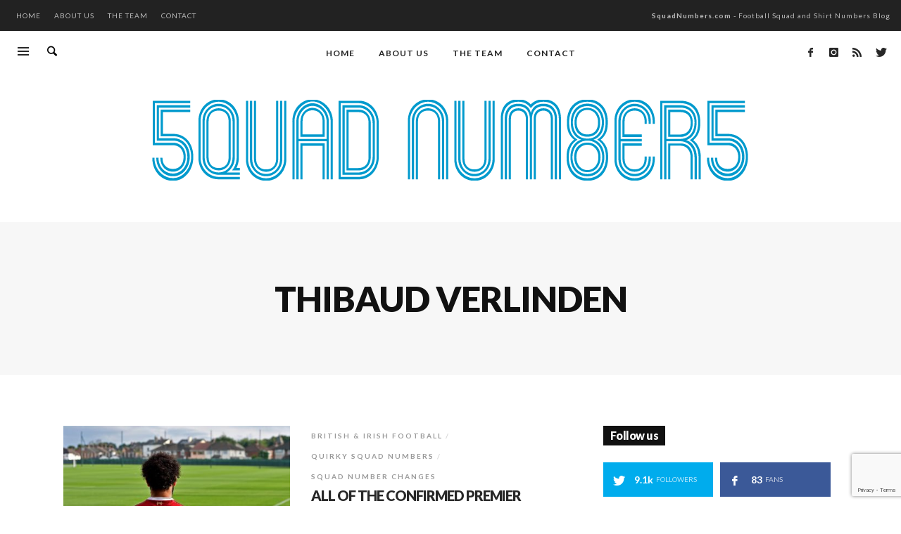

--- FILE ---
content_type: text/html; charset=UTF-8
request_url: https://www.squadnumbers.com/tag/thibaud-verlinden/
body_size: 13396
content:
<!DOCTYPE html>
<html class="no-js"  itemscope itemtype="https://schema.org/CollectionPage"  lang="en-GB">
	<head>
		<!-- VW Site Meta -->

<meta charset="UTF-8">

<link rel="pingback" href="https://www.squadnumbers.com/xmlrpc.php">

<meta name="viewport" content="width=device-width,initial-scale=1.0,user-scalable=yes">

<!-- End VW Site Meta -->		
		<!-- WP Header -->
		<title>Thibaud Verlinden &#8211; Squad Numbers</title>
<meta name='robots' content='max-image-preview:large' />
	<style>img:is([sizes="auto" i], [sizes^="auto," i]) { contain-intrinsic-size: 3000px 1500px }</style>
	<link rel='dns-prefetch' href='//fonts.googleapis.com' />
<link rel='dns-prefetch' href='//www.googletagmanager.com' />
<link rel="alternate" type="application/rss+xml" title="Squad Numbers &raquo; Feed" href="https://www.squadnumbers.com/feed/" />
<link rel="alternate" type="application/rss+xml" title="Squad Numbers &raquo; Comments Feed" href="https://www.squadnumbers.com/comments/feed/" />
<link rel="alternate" type="application/rss+xml" title="Squad Numbers &raquo; Thibaud Verlinden Tag Feed" href="https://www.squadnumbers.com/tag/thibaud-verlinden/feed/" />
		<style>
			.lazyload,
			.lazyloading {
				max-width: 100%;
			}
		</style>
		<script type="text/javascript">
/* <![CDATA[ */
window._wpemojiSettings = {"baseUrl":"https:\/\/s.w.org\/images\/core\/emoji\/16.0.1\/72x72\/","ext":".png","svgUrl":"https:\/\/s.w.org\/images\/core\/emoji\/16.0.1\/svg\/","svgExt":".svg","source":{"concatemoji":"https:\/\/www.squadnumbers.com\/wp-includes\/js\/wp-emoji-release.min.js?ver=6.8.3"}};
/*! This file is auto-generated */
!function(s,n){var o,i,e;function c(e){try{var t={supportTests:e,timestamp:(new Date).valueOf()};sessionStorage.setItem(o,JSON.stringify(t))}catch(e){}}function p(e,t,n){e.clearRect(0,0,e.canvas.width,e.canvas.height),e.fillText(t,0,0);var t=new Uint32Array(e.getImageData(0,0,e.canvas.width,e.canvas.height).data),a=(e.clearRect(0,0,e.canvas.width,e.canvas.height),e.fillText(n,0,0),new Uint32Array(e.getImageData(0,0,e.canvas.width,e.canvas.height).data));return t.every(function(e,t){return e===a[t]})}function u(e,t){e.clearRect(0,0,e.canvas.width,e.canvas.height),e.fillText(t,0,0);for(var n=e.getImageData(16,16,1,1),a=0;a<n.data.length;a++)if(0!==n.data[a])return!1;return!0}function f(e,t,n,a){switch(t){case"flag":return n(e,"\ud83c\udff3\ufe0f\u200d\u26a7\ufe0f","\ud83c\udff3\ufe0f\u200b\u26a7\ufe0f")?!1:!n(e,"\ud83c\udde8\ud83c\uddf6","\ud83c\udde8\u200b\ud83c\uddf6")&&!n(e,"\ud83c\udff4\udb40\udc67\udb40\udc62\udb40\udc65\udb40\udc6e\udb40\udc67\udb40\udc7f","\ud83c\udff4\u200b\udb40\udc67\u200b\udb40\udc62\u200b\udb40\udc65\u200b\udb40\udc6e\u200b\udb40\udc67\u200b\udb40\udc7f");case"emoji":return!a(e,"\ud83e\udedf")}return!1}function g(e,t,n,a){var r="undefined"!=typeof WorkerGlobalScope&&self instanceof WorkerGlobalScope?new OffscreenCanvas(300,150):s.createElement("canvas"),o=r.getContext("2d",{willReadFrequently:!0}),i=(o.textBaseline="top",o.font="600 32px Arial",{});return e.forEach(function(e){i[e]=t(o,e,n,a)}),i}function t(e){var t=s.createElement("script");t.src=e,t.defer=!0,s.head.appendChild(t)}"undefined"!=typeof Promise&&(o="wpEmojiSettingsSupports",i=["flag","emoji"],n.supports={everything:!0,everythingExceptFlag:!0},e=new Promise(function(e){s.addEventListener("DOMContentLoaded",e,{once:!0})}),new Promise(function(t){var n=function(){try{var e=JSON.parse(sessionStorage.getItem(o));if("object"==typeof e&&"number"==typeof e.timestamp&&(new Date).valueOf()<e.timestamp+604800&&"object"==typeof e.supportTests)return e.supportTests}catch(e){}return null}();if(!n){if("undefined"!=typeof Worker&&"undefined"!=typeof OffscreenCanvas&&"undefined"!=typeof URL&&URL.createObjectURL&&"undefined"!=typeof Blob)try{var e="postMessage("+g.toString()+"("+[JSON.stringify(i),f.toString(),p.toString(),u.toString()].join(",")+"));",a=new Blob([e],{type:"text/javascript"}),r=new Worker(URL.createObjectURL(a),{name:"wpTestEmojiSupports"});return void(r.onmessage=function(e){c(n=e.data),r.terminate(),t(n)})}catch(e){}c(n=g(i,f,p,u))}t(n)}).then(function(e){for(var t in e)n.supports[t]=e[t],n.supports.everything=n.supports.everything&&n.supports[t],"flag"!==t&&(n.supports.everythingExceptFlag=n.supports.everythingExceptFlag&&n.supports[t]);n.supports.everythingExceptFlag=n.supports.everythingExceptFlag&&!n.supports.flag,n.DOMReady=!1,n.readyCallback=function(){n.DOMReady=!0}}).then(function(){return e}).then(function(){var e;n.supports.everything||(n.readyCallback(),(e=n.source||{}).concatemoji?t(e.concatemoji):e.wpemoji&&e.twemoji&&(t(e.twemoji),t(e.wpemoji)))}))}((window,document),window._wpemojiSettings);
/* ]]> */
</script>

<style id='wp-emoji-styles-inline-css' type='text/css'>

	img.wp-smiley, img.emoji {
		display: inline !important;
		border: none !important;
		box-shadow: none !important;
		height: 1em !important;
		width: 1em !important;
		margin: 0 0.07em !important;
		vertical-align: -0.1em !important;
		background: none !important;
		padding: 0 !important;
	}
</style>
<link rel='stylesheet' id='wp-block-library-css' href='https://www.squadnumbers.com/wp-includes/css/dist/block-library/style.min.css?ver=6.8.3' type='text/css' media='all' />
<style id='classic-theme-styles-inline-css' type='text/css'>
/*! This file is auto-generated */
.wp-block-button__link{color:#fff;background-color:#32373c;border-radius:9999px;box-shadow:none;text-decoration:none;padding:calc(.667em + 2px) calc(1.333em + 2px);font-size:1.125em}.wp-block-file__button{background:#32373c;color:#fff;text-decoration:none}
</style>
<link rel='stylesheet' id='me-spr-block-styles-css' href='https://www.squadnumbers.com/wp-content/plugins/simple-post-redirect//css/block-styles.min.css?ver=6.8.3' type='text/css' media='all' />
<style id='global-styles-inline-css' type='text/css'>
:root{--wp--preset--aspect-ratio--square: 1;--wp--preset--aspect-ratio--4-3: 4/3;--wp--preset--aspect-ratio--3-4: 3/4;--wp--preset--aspect-ratio--3-2: 3/2;--wp--preset--aspect-ratio--2-3: 2/3;--wp--preset--aspect-ratio--16-9: 16/9;--wp--preset--aspect-ratio--9-16: 9/16;--wp--preset--color--black: #000000;--wp--preset--color--cyan-bluish-gray: #abb8c3;--wp--preset--color--white: #ffffff;--wp--preset--color--pale-pink: #f78da7;--wp--preset--color--vivid-red: #cf2e2e;--wp--preset--color--luminous-vivid-orange: #ff6900;--wp--preset--color--luminous-vivid-amber: #fcb900;--wp--preset--color--light-green-cyan: #7bdcb5;--wp--preset--color--vivid-green-cyan: #00d084;--wp--preset--color--pale-cyan-blue: #8ed1fc;--wp--preset--color--vivid-cyan-blue: #0693e3;--wp--preset--color--vivid-purple: #9b51e0;--wp--preset--gradient--vivid-cyan-blue-to-vivid-purple: linear-gradient(135deg,rgba(6,147,227,1) 0%,rgb(155,81,224) 100%);--wp--preset--gradient--light-green-cyan-to-vivid-green-cyan: linear-gradient(135deg,rgb(122,220,180) 0%,rgb(0,208,130) 100%);--wp--preset--gradient--luminous-vivid-amber-to-luminous-vivid-orange: linear-gradient(135deg,rgba(252,185,0,1) 0%,rgba(255,105,0,1) 100%);--wp--preset--gradient--luminous-vivid-orange-to-vivid-red: linear-gradient(135deg,rgba(255,105,0,1) 0%,rgb(207,46,46) 100%);--wp--preset--gradient--very-light-gray-to-cyan-bluish-gray: linear-gradient(135deg,rgb(238,238,238) 0%,rgb(169,184,195) 100%);--wp--preset--gradient--cool-to-warm-spectrum: linear-gradient(135deg,rgb(74,234,220) 0%,rgb(151,120,209) 20%,rgb(207,42,186) 40%,rgb(238,44,130) 60%,rgb(251,105,98) 80%,rgb(254,248,76) 100%);--wp--preset--gradient--blush-light-purple: linear-gradient(135deg,rgb(255,206,236) 0%,rgb(152,150,240) 100%);--wp--preset--gradient--blush-bordeaux: linear-gradient(135deg,rgb(254,205,165) 0%,rgb(254,45,45) 50%,rgb(107,0,62) 100%);--wp--preset--gradient--luminous-dusk: linear-gradient(135deg,rgb(255,203,112) 0%,rgb(199,81,192) 50%,rgb(65,88,208) 100%);--wp--preset--gradient--pale-ocean: linear-gradient(135deg,rgb(255,245,203) 0%,rgb(182,227,212) 50%,rgb(51,167,181) 100%);--wp--preset--gradient--electric-grass: linear-gradient(135deg,rgb(202,248,128) 0%,rgb(113,206,126) 100%);--wp--preset--gradient--midnight: linear-gradient(135deg,rgb(2,3,129) 0%,rgb(40,116,252) 100%);--wp--preset--font-size--small: 13px;--wp--preset--font-size--medium: 20px;--wp--preset--font-size--large: 36px;--wp--preset--font-size--x-large: 42px;--wp--preset--spacing--20: 0.44rem;--wp--preset--spacing--30: 0.67rem;--wp--preset--spacing--40: 1rem;--wp--preset--spacing--50: 1.5rem;--wp--preset--spacing--60: 2.25rem;--wp--preset--spacing--70: 3.38rem;--wp--preset--spacing--80: 5.06rem;--wp--preset--shadow--natural: 6px 6px 9px rgba(0, 0, 0, 0.2);--wp--preset--shadow--deep: 12px 12px 50px rgba(0, 0, 0, 0.4);--wp--preset--shadow--sharp: 6px 6px 0px rgba(0, 0, 0, 0.2);--wp--preset--shadow--outlined: 6px 6px 0px -3px rgba(255, 255, 255, 1), 6px 6px rgba(0, 0, 0, 1);--wp--preset--shadow--crisp: 6px 6px 0px rgba(0, 0, 0, 1);}:where(.is-layout-flex){gap: 0.5em;}:where(.is-layout-grid){gap: 0.5em;}body .is-layout-flex{display: flex;}.is-layout-flex{flex-wrap: wrap;align-items: center;}.is-layout-flex > :is(*, div){margin: 0;}body .is-layout-grid{display: grid;}.is-layout-grid > :is(*, div){margin: 0;}:where(.wp-block-columns.is-layout-flex){gap: 2em;}:where(.wp-block-columns.is-layout-grid){gap: 2em;}:where(.wp-block-post-template.is-layout-flex){gap: 1.25em;}:where(.wp-block-post-template.is-layout-grid){gap: 1.25em;}.has-black-color{color: var(--wp--preset--color--black) !important;}.has-cyan-bluish-gray-color{color: var(--wp--preset--color--cyan-bluish-gray) !important;}.has-white-color{color: var(--wp--preset--color--white) !important;}.has-pale-pink-color{color: var(--wp--preset--color--pale-pink) !important;}.has-vivid-red-color{color: var(--wp--preset--color--vivid-red) !important;}.has-luminous-vivid-orange-color{color: var(--wp--preset--color--luminous-vivid-orange) !important;}.has-luminous-vivid-amber-color{color: var(--wp--preset--color--luminous-vivid-amber) !important;}.has-light-green-cyan-color{color: var(--wp--preset--color--light-green-cyan) !important;}.has-vivid-green-cyan-color{color: var(--wp--preset--color--vivid-green-cyan) !important;}.has-pale-cyan-blue-color{color: var(--wp--preset--color--pale-cyan-blue) !important;}.has-vivid-cyan-blue-color{color: var(--wp--preset--color--vivid-cyan-blue) !important;}.has-vivid-purple-color{color: var(--wp--preset--color--vivid-purple) !important;}.has-black-background-color{background-color: var(--wp--preset--color--black) !important;}.has-cyan-bluish-gray-background-color{background-color: var(--wp--preset--color--cyan-bluish-gray) !important;}.has-white-background-color{background-color: var(--wp--preset--color--white) !important;}.has-pale-pink-background-color{background-color: var(--wp--preset--color--pale-pink) !important;}.has-vivid-red-background-color{background-color: var(--wp--preset--color--vivid-red) !important;}.has-luminous-vivid-orange-background-color{background-color: var(--wp--preset--color--luminous-vivid-orange) !important;}.has-luminous-vivid-amber-background-color{background-color: var(--wp--preset--color--luminous-vivid-amber) !important;}.has-light-green-cyan-background-color{background-color: var(--wp--preset--color--light-green-cyan) !important;}.has-vivid-green-cyan-background-color{background-color: var(--wp--preset--color--vivid-green-cyan) !important;}.has-pale-cyan-blue-background-color{background-color: var(--wp--preset--color--pale-cyan-blue) !important;}.has-vivid-cyan-blue-background-color{background-color: var(--wp--preset--color--vivid-cyan-blue) !important;}.has-vivid-purple-background-color{background-color: var(--wp--preset--color--vivid-purple) !important;}.has-black-border-color{border-color: var(--wp--preset--color--black) !important;}.has-cyan-bluish-gray-border-color{border-color: var(--wp--preset--color--cyan-bluish-gray) !important;}.has-white-border-color{border-color: var(--wp--preset--color--white) !important;}.has-pale-pink-border-color{border-color: var(--wp--preset--color--pale-pink) !important;}.has-vivid-red-border-color{border-color: var(--wp--preset--color--vivid-red) !important;}.has-luminous-vivid-orange-border-color{border-color: var(--wp--preset--color--luminous-vivid-orange) !important;}.has-luminous-vivid-amber-border-color{border-color: var(--wp--preset--color--luminous-vivid-amber) !important;}.has-light-green-cyan-border-color{border-color: var(--wp--preset--color--light-green-cyan) !important;}.has-vivid-green-cyan-border-color{border-color: var(--wp--preset--color--vivid-green-cyan) !important;}.has-pale-cyan-blue-border-color{border-color: var(--wp--preset--color--pale-cyan-blue) !important;}.has-vivid-cyan-blue-border-color{border-color: var(--wp--preset--color--vivid-cyan-blue) !important;}.has-vivid-purple-border-color{border-color: var(--wp--preset--color--vivid-purple) !important;}.has-vivid-cyan-blue-to-vivid-purple-gradient-background{background: var(--wp--preset--gradient--vivid-cyan-blue-to-vivid-purple) !important;}.has-light-green-cyan-to-vivid-green-cyan-gradient-background{background: var(--wp--preset--gradient--light-green-cyan-to-vivid-green-cyan) !important;}.has-luminous-vivid-amber-to-luminous-vivid-orange-gradient-background{background: var(--wp--preset--gradient--luminous-vivid-amber-to-luminous-vivid-orange) !important;}.has-luminous-vivid-orange-to-vivid-red-gradient-background{background: var(--wp--preset--gradient--luminous-vivid-orange-to-vivid-red) !important;}.has-very-light-gray-to-cyan-bluish-gray-gradient-background{background: var(--wp--preset--gradient--very-light-gray-to-cyan-bluish-gray) !important;}.has-cool-to-warm-spectrum-gradient-background{background: var(--wp--preset--gradient--cool-to-warm-spectrum) !important;}.has-blush-light-purple-gradient-background{background: var(--wp--preset--gradient--blush-light-purple) !important;}.has-blush-bordeaux-gradient-background{background: var(--wp--preset--gradient--blush-bordeaux) !important;}.has-luminous-dusk-gradient-background{background: var(--wp--preset--gradient--luminous-dusk) !important;}.has-pale-ocean-gradient-background{background: var(--wp--preset--gradient--pale-ocean) !important;}.has-electric-grass-gradient-background{background: var(--wp--preset--gradient--electric-grass) !important;}.has-midnight-gradient-background{background: var(--wp--preset--gradient--midnight) !important;}.has-small-font-size{font-size: var(--wp--preset--font-size--small) !important;}.has-medium-font-size{font-size: var(--wp--preset--font-size--medium) !important;}.has-large-font-size{font-size: var(--wp--preset--font-size--large) !important;}.has-x-large-font-size{font-size: var(--wp--preset--font-size--x-large) !important;}
:where(.wp-block-post-template.is-layout-flex){gap: 1.25em;}:where(.wp-block-post-template.is-layout-grid){gap: 1.25em;}
:where(.wp-block-columns.is-layout-flex){gap: 2em;}:where(.wp-block-columns.is-layout-grid){gap: 2em;}
:root :where(.wp-block-pullquote){font-size: 1.5em;line-height: 1.6;}
</style>
<link rel='stylesheet' id='contact-form-7-css' href='https://www.squadnumbers.com/wp-content/plugins/contact-form-7/includes/css/styles.css?ver=6.1.4' type='text/css' media='all' />
<link rel='stylesheet' id='ppress-frontend-css' href='https://www.squadnumbers.com/wp-content/plugins/wp-user-avatar/assets/css/frontend.min.css?ver=4.16.8' type='text/css' media='all' />
<link rel='stylesheet' id='ppress-flatpickr-css' href='https://www.squadnumbers.com/wp-content/plugins/wp-user-avatar/assets/flatpickr/flatpickr.min.css?ver=4.16.8' type='text/css' media='all' />
<link rel='stylesheet' id='ppress-select2-css' href='https://www.squadnumbers.com/wp-content/plugins/wp-user-avatar/assets/select2/select2.min.css?ver=6.8.3' type='text/css' media='all' />
<link rel='stylesheet' id='social-icon-css' href='https://www.squadnumbers.com/wp-content/themes/marco/font-icons/social-icons/css/zocial.css?ver=1.3.10' type='text/css' media='all' />
<link rel='stylesheet' id='entypo-icon-css' href='https://www.squadnumbers.com/wp-content/themes/marco/font-icons/entypo/css/entypo.css?ver=1.3.10' type='text/css' media='all' />
<link rel='stylesheet' id='bootstrap-css' href='https://www.squadnumbers.com/wp-content/themes/marco/css/bootstrap.css?ver=1.3.10' type='text/css' media='all' />
<link rel='stylesheet' id='slick-css' href='https://www.squadnumbers.com/wp-content/themes/marco/js/slick/slick.css?ver=4.0.0' type='text/css' media='all' />
<link rel='stylesheet' id='slick-theme-css' href='https://www.squadnumbers.com/wp-content/themes/marco/js/slick/slick-theme.css?ver=4.0.0' type='text/css' media='all' />
<link rel='stylesheet' id='marco-css-theme-css' href='https://www.squadnumbers.com/wp-content/themes/marco/style.css?ver=1.3.10' type='text/css' media='all' />
<style id='marco-css-theme-inline-css' type='text/css'>

		/* Accent Color */
a, h1 em, h2 em, h3 em, h4 em, h5 em, h6 em, .vw-accordion .ui-state-hover span, .vw-404-text, .vw-widget-category-title a:hover, #wp-calendar thead, .vw-menu-main .current-menu-ancestor .main-menu-link, .vw-menu-main .current-menu-item .main-menu-link, .vw-menu-bottom .menu-link:hover, .vw-side-panel__sub-menu .menu-link:hover, .vw-menu-location-mobile .menu-link:hover, .vw-post-navigation__label, .vw-post-box__title a:hover, .vw-post-box--woo-1 .vw-post-box__price > .amount, .vw-post-box--woo-1 .vw-post-box__price > ins, .vw-post-box--large .vw-post-box__read-more, .woocommerce ul.cart_list li .amount, .woocommerce ul.product_list_widget li .amount, .price > .amount, .price > ins {
  color: #0198e1; }

.sk-folding-cube .sk-cube:before, .no-touch button:hover, .no-touch input[type="button"]:hover, .no-touch input[type="reset"]:hover, .no-touch input[type="submit"]:hover, .no-touch .vw-button:hover, .vw-button--accent, .vw-post-share-button:hover, .vw-share-button li a:hover, .vw-review--points .vw-review__total, .vw-review--percentage .vw-review__total, .vw-review--points .vw-review__item-score, .vw-review--percentage .vw-review__item-score, .vw-review-summary, .vw-scroll-to-top, .vw-accordion .ui-icon:before, .vw-content-slider .slick-prev, .vw-content-slider .slick-next, .vw-dropcap-circle, .vw-dropcap-box, .vw-infobox-title, .vw-quote-icon, .vw-tabs .vw-full-tab.active, .vw-tabs.vw-style-top-tab .vw-tab-title.active, .vw-pricing-featured .vw-pricing-title, .mfp-arrow:hover, .no-touch .mfp-arrow:hover, .mfp-close:hover, .no-touch .mfp-close:hover, #wp-calendar tbody td:hover, .widget_product_tag_cloud .tagcloud a:hover, .widget_tag_cloud .tagcloud a:hover, .no-touch .widget .instagram-pics + p a:hover, .no-touch .vw-mobile-nav-button:hover, .vw-side-panel__close-sub-menu span:hover, .vw-post-title-box__meta x.vw-post-date, .vw-page-links__link:hover, .vw-post-box__thumbnail:hover .vw-post-format-icon, .vw-post-box--full-1 .vw-post-date, .vw-pagination__links .page-numbers:hover, .vw-title-area .vw-title-area__post-meta .vw-post-date, .vw-title-area__nav-button:hover, .woocommerce .widget_price_filter .ui-slider .ui-slider-range, .no-touch .woocommerce a.button:hover, .no-touch .woocommerce button.button:hover, .no-touch .woocommerce input.button:hover, .no-touch .woocommerce #respond input#submit:hover, .no-touch .woocommerce a.button.alt:hover, .no-touch .woocommerce button.button.alt:hover, .no-touch .woocommerce input.button.alt:hover, .no-touch .woocommerce #respond input#submit.alt:hover, .woocommerce-cart .wc-proceed-to-checkout a.checkout-button, .vw-cart-button-wrapper .vw-cart-button-count, .vw-post-box--medium .vw-post-box__read-more, .vw-post-box--large-1 .vw-post-box__read-more, .vw-post-box--full-excerpt .vw-post-box__read-more {
  background-color: #0198e1; }

.woocommerce .widget_price_filter .ui-slider .ui-slider-handle {
  border-color: #0198e1; }


.sk-folding-cube .sk-cube:before, .no-touch button:hover, .no-touch input[type="button"]:hover, .no-touch input[type="reset"]:hover, .no-touch input[type="submit"]:hover, .no-touch .vw-button:hover, .vw-button--accent, .vw-post-share-button:hover, .vw-share-button li a:hover, .vw-review--points .vw-review__total, .vw-review--percentage .vw-review__total, .vw-review--points .vw-review__item-score, .vw-review--percentage .vw-review__item-score, .vw-review-summary, .vw-scroll-to-top, .vw-accordion .ui-icon:before, .vw-content-slider .slick-prev, .vw-content-slider .slick-next, .vw-dropcap-circle, .vw-dropcap-box, .vw-infobox-title, .vw-quote-icon, .vw-tabs .vw-full-tab.active, .vw-tabs.vw-style-top-tab .vw-tab-title.active, .vw-pricing-featured .vw-pricing-title, .mfp-arrow:hover, .no-touch .mfp-arrow:hover, .mfp-close:hover, .no-touch .mfp-close:hover, #wp-calendar tbody td:hover, .widget_product_tag_cloud .tagcloud a:hover, .widget_tag_cloud .tagcloud a:hover, .no-touch .widget .instagram-pics + p a:hover, .no-touch .vw-mobile-nav-button:hover, .vw-side-panel__close-sub-menu span:hover, .vw-post-title-box__meta x.vw-post-date, .vw-page-links__link:hover, .vw-post-box__thumbnail:hover .vw-post-format-icon, .vw-post-box--full-1 .vw-post-date, .vw-pagination__links .page-numbers:hover, .vw-title-area .vw-title-area__post-meta .vw-post-date, .vw-title-area__nav-button:hover, .woocommerce .widget_price_filter .ui-slider .ui-slider-range, .no-touch .woocommerce a.button:hover, .no-touch .woocommerce button.button:hover, .no-touch .woocommerce input.button:hover, .no-touch .woocommerce #respond input#submit:hover, .no-touch .woocommerce a.button.alt:hover, .no-touch .woocommerce button.button.alt:hover, .no-touch .woocommerce input.button.alt:hover, .no-touch .woocommerce #respond input#submit.alt:hover, .woocommerce-cart .wc-proceed-to-checkout a.checkout-button, .vw-cart-button-wrapper .vw-cart-button-count, .vw-post-box--medium .vw-post-box__read-more, .vw-post-box--large-1 .vw-post-box__read-more, .vw-post-box--full-excerpt .vw-post-box__read-more {
  background-color: #0198e1; }

.woocommerce .widget_price_filter .ui-slider .ui-slider-handle {
  border-color: #0198e1; }





		/* Header Font Family */

		.vw-header-font-family {
			font-family: Lato;
		}

		.vw-side-panel__menu .menu-link {
			font-family: Lato;
			text-transform: uppercase;
		}
		
		
body.postid-3143 .vw-tags { display: none !important; }
</style>
<link rel='stylesheet' id='redux-google-fonts-marco_options-css' href='https://fonts.googleapis.com/css?family=Lato%3A100%2C300%2C400%2C700%2C900%2C100italic%2C300italic%2C400italic%2C700italic%2C900italic&#038;ver=1540911985' type='text/css' media='all' />
<script type="text/javascript" src="https://www.squadnumbers.com/wp-includes/js/jquery/jquery.min.js?ver=3.7.1" id="jquery-core-js"></script>
<script type="text/javascript" defer='defer' src="https://www.squadnumbers.com/wp-includes/js/jquery/jquery-migrate.min.js?ver=3.4.1" id="jquery-migrate-js"></script>
<script type="text/javascript" defer='defer' src="https://www.squadnumbers.com/wp-content/plugins/wp-user-avatar/assets/flatpickr/flatpickr.min.js?ver=4.16.8" id="ppress-flatpickr-js"></script>
<script type="text/javascript" defer='defer' src="https://www.squadnumbers.com/wp-content/plugins/wp-user-avatar/assets/select2/select2.min.js?ver=4.16.8" id="ppress-select2-js"></script>
<link rel="https://api.w.org/" href="https://www.squadnumbers.com/wp-json/" /><link rel="alternate" title="JSON" type="application/json" href="https://www.squadnumbers.com/wp-json/wp/v2/tags/1443" /><link rel="EditURI" type="application/rsd+xml" title="RSD" href="https://www.squadnumbers.com/xmlrpc.php?rsd" />
<meta name="generator" content="WordPress 6.8.3" />
<meta name="generator" content="Site Kit by Google 1.167.0" /><script>
  (function(i,s,o,g,r,a,m){i['GoogleAnalyticsObject']=r;i[r]=i[r]||function(){
  (i[r].q=i[r].q||[]).push(arguments)},i[r].l=1*new Date();a=s.createElement(o),
  m=s.getElementsByTagName(o)[0];a.async=1;a.src=g;m.parentNode.insertBefore(a,m)
  })(window,document,'script','https://www.google-analytics.com/analytics.js','ga');

  ga('create', 'UA-87786857-1', 'auto');
  ga('send', 'pageview');

</script>		<script>
			document.documentElement.className = document.documentElement.className.replace('no-js', 'js');
		</script>
				<style>
			.no-js img.lazyload {
				display: none;
			}

			figure.wp-block-image img.lazyloading {
				min-width: 150px;
			}

			.lazyload,
			.lazyloading {
				--smush-placeholder-width: 100px;
				--smush-placeholder-aspect-ratio: 1/1;
				width: var(--smush-image-width, var(--smush-placeholder-width)) !important;
				aspect-ratio: var(--smush-image-aspect-ratio, var(--smush-placeholder-aspect-ratio)) !important;
			}

						.lazyload, .lazyloading {
				opacity: 0;
			}

			.lazyloaded {
				opacity: 1;
				transition: opacity 400ms;
				transition-delay: 0ms;
			}

					</style>
				<!-- Facebook Integration -->

		<meta property="og:site_name" content="Squad Numbers">

					<meta property="og:title" content="Squad Numbers">
			<meta property="og:description" content="Football Squad, Shirt and Jersey Numbers Blog">
			<meta property="og:url" content="https://www.squadnumbers.com/"/>

		
		<!-- End Facebook Integration -->
				<style id="vw-custom-font" type="text/css">
						
					</style>
		<style type="text/css" title="dynamic-css" class="options-output">h1, h2, h3, h4, h5, h6, .vw-header-font,.vw-post-box__read-more,#wp-calendar caption,.vw-accordion-header-text,.vw-review-item-title,.vw-previous-link-page, .vw-next-link-page,.vw-quote,blockquote,.product_list_widget a,.woocommerce div.product .woocommerce-tabs ul.tabs{font-family:Lato;text-transform:uppercase;letter-spacing:-1px;font-weight:900;font-style:normal;color:#272727;}body,cite,.vw-quote-cite{font-family:Lato;font-weight:400;font-style:normal;color:#444;font-size:18px;}.vw-logo__link{margin-top:11px;margin-right:0;margin-bottom:11px;margin-left:0;}.vw-site-header__floating{padding-top:11px;padding-bottom:11px;}.vw-site-header,.vw-site-header-background{background-color:#ffffff;}.vw-top-bar{background:#222222;}.vw-top-bar__inner,.vw-top-bar .vw-site-social-profile-icon{color:#bbbbbb;}.vw-menu-main{font-family:Lato;text-transform:uppercase;letter-spacing:1px;font-weight:700;font-style:normal;font-size:12px;}.vw-menu-main .main-menu-link{color:#222;}.vw-menu-main .main-menu-link:hover{color:#1e73be;}.vw-menu-main .sub-menu-link{color:#111111;}.vw-menu-main .sub-menu-link:hover{color:#1e73be;}.vw-menu-main .sub-menu{background:#ffffff;}.vw-menu-main .sub-menu-link:hover{background:#f5f5f5;}.vw-site-footer__area{background-color:#111;}.vw-site-footer__area h1,.vw-site-footer__area h2,.vw-site-footer__area h3,.vw-site-footer__area h4,.vw-site-footer__area h5,.vw-site-footer__area h6{color:#ffffff;}.vw-site-footer__area,.vw-site-footer__area .vw-icon-social{color:#dcdcdc;}</style>		<!-- End WP Header -->

	</head>
	<body id="site-top" class="archive tag tag-thibaud-verlinden tag-1443 wp-theme-marco vw-site-enable-sticky-menu vw-blog-enable-masonry-layout vw-site-layout-full-width">

		<!-- Site Wrapper -->
		<div class="vw-site-wrapper">

			<!-- Top Bar: Default -->
<div class="vw-top-bar vw-top-bar--default">

	<div class="vw-top-bar__inner clearfix">

		<div class="vw-top-bar__placeholder vw-top-bar__placeholder--left">

			<!-- Top Menu -->
<nav class="vw-menu-top">
<ul id="menu-top-menu" class="vw-menu vw-menu-type-text clearfix"><li class="nav-menu-item-1864 main-menu-item  menu-item-even menu-item-depth-0 menu-item menu-item-type-post_type menu-item-object-page menu-item-home"><a href="https://www.squadnumbers.com/" class="menu-link main-menu-link"><span><i class="fa fa-home" aria-hidden="true"></i> Home</span></a></li>
<li class="nav-menu-item-400 main-menu-item  menu-item-even menu-item-depth-0 menu-item menu-item-type-post_type menu-item-object-page"><a href="https://www.squadnumbers.com/about-us/" class="menu-link main-menu-link"><span><i class="fa fa-info-circle" aria-hidden="true"></i> About us</span></a></li>
<li class="nav-menu-item-401 main-menu-item  menu-item-even menu-item-depth-0 menu-item menu-item-type-post_type menu-item-object-page"><a href="https://www.squadnumbers.com/about-us/the-team/" class="menu-link main-menu-link"><span><i class="fa fa-users" aria-hidden="true"></i> The team</span></a></li>
<li class="nav-menu-item-372 main-menu-item  menu-item-even menu-item-depth-0 menu-item menu-item-type-post_type menu-item-object-page"><a href="https://www.squadnumbers.com/contact/" class="menu-link main-menu-link"><span><i class="fa fa-envelope" aria-hidden="true"></i> Contact</span></a></li>
</ul></nav>
<!-- End Top Menu -->
		</div>
		
		<div class="vw-top-bar__placeholder vw-top-bar__placeholder--right">
			<strong>SquadNumbers.com</strong> - Football Squad and Shirt Numbers Blog		</div>

	</div>

</div>
<!-- End Top Bar -->
			<!-- Site Header : Centered Logo -->
<header class="vw-site-header vw-site-header--centered-logo"  itemscope itemtype="https://schema.org/WPHeader" >
	<div class="vw-site-header__bar">
		<div class="vw-site-header__placeholder vw-site-header__placeholder--right">
			<span class="vw-site-social-links">		<a class="vw-icon-social vw-icon-social-facebook vw-icon-social--large" rel="author" href="https://www.facebook.com/MuseumofJerseys/" title="Facebook" target="_blank">
			<i class="vw-icon icon-social-facebook"></i>
		</a>
				<a class="vw-icon-social vw-icon-social-instagram vw-icon-social--large" rel="author" href="https://www.instagram.com/squadnos/" title="Instagram" target="_blank">
			<i class="vw-icon icon-social-instagram"></i>
		</a>
				<a class="vw-icon-social vw-icon-social-rss vw-icon-social--large" rel="author" href="https://www.squadnumbers.com/feed" title="RSS" target="_blank">
			<i class="vw-icon icon-social-rss"></i>
		</a>
				<a class="vw-icon-social vw-icon-social-twitter vw-icon-social--large" rel="author" href="https://www.twitter.com/squadnos" title="Twitter" target="_blank">
			<i class="vw-icon icon-social-twitter"></i>
		</a>
		</span>		</div>

		<div class="vw-site-header__placeholder vw-site-header__placeholder--left">
			<div class="vw-mobile-nav-button">
	<div class="vw-hamburger-icon"></div>
</div>
						<div class="vw-instant-search">
				<a class="vw-instant-search__button" href="https://www.squadnumbers.com/search/"><i class="vw-icon icon-entypo-search"></i></a>
			</div>
		
					</div>

		<!-- Main Menu -->
<nav class="vw-menu-main"  itemscope itemtype="https://schema.org/SiteNavigationElement" >
	<div class="vw-menu-main__inner">

		<ul id="menu-top-menu-1" class="vw-menu vw-menu-type-mega"><li class="nav-menu-item-1864 main-menu-item  menu-item-even menu-item-depth-0 menu-item menu-item-type-post_type menu-item-object-page menu-item-home vw-mega-menu vw-mega-menu--classic"><a  href="https://www.squadnumbers.com/" class="menu-link main-menu-link"  itemprop="url"  ><span><i class="fa fa-home" aria-hidden="true"></i> Home</span></a></li>
<li class="nav-menu-item-400 main-menu-item  menu-item-even menu-item-depth-0 menu-item menu-item-type-post_type menu-item-object-page vw-mega-menu vw-mega-menu--classic"><a  href="https://www.squadnumbers.com/about-us/" class="menu-link main-menu-link"  itemprop="url"  ><span><i class="fa fa-info-circle" aria-hidden="true"></i> About us</span></a></li>
<li class="nav-menu-item-401 main-menu-item  menu-item-even menu-item-depth-0 menu-item menu-item-type-post_type menu-item-object-page vw-mega-menu vw-mega-menu--classic"><a  href="https://www.squadnumbers.com/about-us/the-team/" class="menu-link main-menu-link"  itemprop="url"  ><span><i class="fa fa-users" aria-hidden="true"></i> The team</span></a></li>
<li class="nav-menu-item-372 main-menu-item  menu-item-even menu-item-depth-0 menu-item menu-item-type-post_type menu-item-object-page vw-mega-menu vw-mega-menu--classic"><a  href="https://www.squadnumbers.com/contact/" class="menu-link main-menu-link"  itemprop="url"  ><span><i class="fa fa-envelope" aria-hidden="true"></i> Contact</span></a></li>
 </ul>			
	</div>
</nav>
<!-- End Main Menu -->	</div>

	<div class="vw-site-header__inner">
			<div class="vw-site-header__logo">
				
				
<!-- Logo -->
<div class="vw-logo"  itemscope itemtype="https://schema.org/Organization" >
	
	<a class="vw-logo__link" href="https://www.squadnumbers.com/"  itemprop="url" >

		
			<img class="vw-logo__image lazyload" data-src="https://www.squadnumbers.com/wp-content/uploads/2016/10/squad-numbers-logo-0198E1.png" data-srcset="https://www.squadnumbers.com/wp-content/uploads/2016/10/squad-numbers-logo-0198E1.png 2x" width="850" height="115" alt="Squad Numbers"  itemprop="logo"  src="[data-uri]" style="--smush-placeholder-width: 850px; --smush-placeholder-aspect-ratio: 850/115;">

		
					
	</a>

</div>
<!-- End Logo -->
			</div>

				</div>

</header>
<!-- End Site Header : Centered Logo -->
			

<div class="vw-title-area ">
	
	<div class="vw-title-area__background"></div>


		<div class="vw-title-area__inner">
			
			<div class="vw-title-area__box">

									<h1 class="vw-title-area__title">Thibaud Verlinden</h1>
										
							</div>
		</div>
	
</div>


<section class="vw-content-area clearfix vw-content-area--right-sidebar">
	<div class="container">
		<div class="row">

			<main class="vw-content-main">

								
					
					
<div class="vw-loop vw-loop--medium vw-loop--medium-3 vw-loop--col-2">
	<div class="row">
		<div class="col-sm-12">
			<div class="vw-isotope vw-block-grid vw-block-grid-xs-1">

							<div class="vw-block-grid-item">
					<div class="vw-post-box vw-post-box--medium vw-post-box--medium-3 vw-post-format-standard"  itemscope itemtype="https://schema.org/Article" >

		<div class="vw-post-box__thumbnail-wrapper">

		<a class="vw-post-box__thumbnail" href="https://www.squadnumbers.com/2017/09/09/all-of-the-confirmed-premier-league-squad-numbers-for-2017-18/" rel="bookmark" data-mfp-src="">
			<img width="415" height="311" src="https://www.squadnumbers.com/wp-content/uploads/2017/08/Mohamed-Salah-Liverpool-415x311.jpg" class="vw-inview wp-post-image" alt="" decoding="async" fetchpriority="high" srcset="https://www.squadnumbers.com/wp-content/uploads/2017/08/Mohamed-Salah-Liverpool-415x311.jpg 415w, https://www.squadnumbers.com/wp-content/uploads/2017/08/Mohamed-Salah-Liverpool-77x58.jpg 77w, https://www.squadnumbers.com/wp-content/uploads/2017/08/Mohamed-Salah-Liverpool-638x479.jpg 638w, https://www.squadnumbers.com/wp-content/uploads/2017/08/Mohamed-Salah-Liverpool-860x645.jpg 860w" sizes="(max-width: 415px) 100vw, 415px" itemprop="image" />		</a>

	</div>
	
	<div class="vw-post-box__inner">

		<div class="vw-categories"><a class="vw-cat-id-170" href="https://www.squadnumbers.com/category/british-football/" title="View all posts in British &amp; Irish Football" rel="category">British &amp; Irish Football</a><a class="vw-cat-id-170vw-cat-id-109" href="https://www.squadnumbers.com/category/quirky/" title="View all posts in Quirky Squad Numbers" rel="category">Quirky Squad Numbers</a><a class="vw-cat-id-170vw-cat-id-109vw-cat-id-18" href="https://www.squadnumbers.com/category/changes/" title="View all posts in Squad Number Changes" rel="category">Squad Number Changes</a></div>
		<h3 class="vw-post-box__title"  itemprop="headline" >
			<a href="https://www.squadnumbers.com/2017/09/09/all-of-the-confirmed-premier-league-squad-numbers-for-2017-18/" class=""  itemprop="url" >
				All of the confirmed Premier League squad numbers for 2017/18			</a>
		</h3>

		<div class="vw-post-box__excerpt"><p>Another season, another set of confirmed squad numbers. We have compiled all of the official squad number lists released by all 20 of the FA Premier League teams for the &#8230;</p>
</div>

		<div class="vw-post-box__footer">
			<a class="vw-post-box__read-more" href="https://www.squadnumbers.com/2017/09/09/all-of-the-confirmed-premier-league-squad-numbers-for-2017-18/">
				<span class="vw-post-date updated"><time  itemprop="datePublished"  datetime="2017-09-09T19:31:20+01:00">September 9, 2017</time></span>			</a>

			<div class="vw-share-button">
	<a><i class="vw-icon icon-entypo-share"></i>SHARE</a>

	<ul>
		<li><a href="https://www.facebook.com/sharer.php?u=https%3A%2F%2Fwww.squadnumbers.com%2F2017%2F09%2F09%2Fall-of-the-confirmed-premier-league-squad-numbers-for-2017-18%2F" class="vw-share-button__link vw-share-button__link--facebook" target="_blank"><i class="vw-icon icon-social-facebook"></i></a></li>
		<li><a href="https://twitter.com/home?status=All+of+the+confirmed+Premier+League+squad+numbers+for+2017%2F18%20-%20https%3A%2F%2Fwww.squadnumbers.com%2F2017%2F09%2F09%2Fall-of-the-confirmed-premier-league-squad-numbers-for-2017-18%2F" class="vw-share-button__link vw-share-button__link--twitter" target="_blank"><i class="vw-icon icon-social-twitter"></i></a></li>
		<li><a href="https://pinterest.com/pin/create/button/?url=https%3A%2F%2Fwww.squadnumbers.com%2F2017%2F09%2F09%2Fall-of-the-confirmed-premier-league-squad-numbers-for-2017-18%2F&#038;media=https://www.squadnumbers.com/wp-content/uploads/2017/08/Mohamed-Salah-Liverpool.jpg&#038;description=All+of+the+confirmed+Premier+League+squad+numbers+for+2017%2F18" class="vw-share-button__link vw-share-button__link--pinterest" target="_blank"><i class="vw-icon icon-social-pinterest"></i></a></li>
		<li><a href="https://plus.google.com/share?url=https%3A%2F%2Fwww.squadnumbers.com%2F2017%2F09%2F09%2Fall-of-the-confirmed-premier-league-squad-numbers-for-2017-18%2F" class="vw-share-button__link vw-share-button__link--gplus" target="_blank"><i class="vw-icon icon-social-gplus"></i></a></li>
		<li><a href="mailto:?subject=All+of+the+confirmed+Premier+League+squad+numbers+for+2017%2F18&amp;body=https%3A%2F%2Fwww.squadnumbers.com%2F2017%2F09%2F09%2Fall-of-the-confirmed-premier-league-squad-numbers-for-2017-18%2F" class="vw-share-button__link vw-share-button__link--email" target="_blank"><i class="vw-icon icon-social-email"></i></a></li>
	</ul>
</div>
		</div>

	</div>

	<meta itemprop="datePublished" content="2017-09-09T19:31:20+01:00"/><meta itemprop="dateModified" content="2018-03-07T19:32:23+00:00"/><meta itemprop="author" content="Jamie Dąbrowiecki"/><meta itemprop="interactionCount" content="UserComments:0"/>		<div itemprop="publisher" itemscope itemtype="https://schema.org/Organization">
									<div itemprop="logo" itemscope itemtype="https://schema.org/ImageObject">
				<meta itemprop="url" content="https://www.squadnumbers.com/wp-content/uploads/2016/10/squad-numbers-logo-0198E1.png">
				<meta itemprop="width" content="850">
				<meta itemprop="height" content="115">
			</div>
						<meta itemprop="name" content="Squad Numbers">
		</div>
				<meta content="" itemscope itemprop="mainEntityOfPage"  itemType="https://schema.org/WebPage" itemid="https://www.squadnumbers.com/2017/09/09/all-of-the-confirmed-premier-league-squad-numbers-for-2017-18/"/>
			
</div>				</div>
			
			</div>
		</div>
	</div>
</div>
					
				

				<footer class="vw-page-footer">

					
				</footer>

			</main>

			
	<aside class="vw-content-sidebar"  itemscope itemtype="https://schema.org/WPSideBar" >
		
		<meta itemprop="name" content="Sidebar"/>
		<div class="vw-sticky-sidebar-wrapper"><div class="vw-sticky-sidebar"><div id="vw_widget_social_counter-2" class="widget widget_vw_widget_social_counter"><h3 class="widget-title"><span>Follow us</span></h3>			<div class="vw-social-counter-list vw-social-counter-list--half-button-layout">
							<a class="vw-social-counter vw-social-counter--twitter" href="http://www.twitter.com/squadnos" title="" target="_blank">
					<span class="vw-social-counter__icon"><i class="vw-icon icon-social-twitter"></i></span>

										<span class="vw-social-counter__counter">
						<span class="vw-social-counter__count">9.1k</span>
						<span class="vw-social-counter__unit">Followers</span>
					</span>
					
					<span class="clearfix"></span>
				</a>
							<a class="vw-social-counter vw-social-counter--facebook" href="https://www.facebook.com/1660317377575638" title="" target="_blank">
					<span class="vw-social-counter__icon"><i class="vw-icon icon-social-facebook"></i></span>

										<span class="vw-social-counter__counter">
						<span class="vw-social-counter__count">83</span>
						<span class="vw-social-counter__unit">Fans</span>
					</span>
					
					<span class="clearfix"></span>
				</a>
						</div>
			<div class="clearfix"></div>
			</div></div></div>
	</aside>


		</div>
	</div>

</section>

			<!-- Site Footer -->
<footer class="vw-site-footer"  itemscope itemtype="https://schema.org/WPFooter" >
		
	<div class="vw-site-footer__area">
			<!-- Site Footer Sidebar -->
<div class="vw-footer-sidebars vw-site-footer-sidebar-layout-4-4-4">
	<div class="container">
		<div class="row">
			<aside class="vw-footer-sidebar vw-footer-sidebar-1 col-md-4"></aside><aside class="vw-footer-sidebar vw-footer-sidebar-2 col-md-4"><div class="vw-sticky-sidebar-wrapper"><div class="vw-sticky-sidebar"><div id="text-3" class="widget widget_text"><h3 class="widget-title"><span>About SquadNumbers.com</span></h3>			<div class="textwidget"><p><img decoding="async" class="alignnone size-full wp-image-1939 lazyload" data-src="https://www.squadnumbers.com/wp-content/uploads/2016/10/squad-numbers-logo-0198E1.png" alt="" width="850" height="115" data-srcset="https://www.squadnumbers.com/wp-content/uploads/2016/10/squad-numbers-logo-0198E1.png 850w, https://www.squadnumbers.com/wp-content/uploads/2016/10/squad-numbers-logo-0198E1-300x41.png 300w, https://www.squadnumbers.com/wp-content/uploads/2016/10/squad-numbers-logo-0198E1-768x104.png 768w" data-sizes="(max-width: 850px) 100vw, 850px" src="[data-uri]" style="--smush-placeholder-width: 850px; --smush-placeholder-aspect-ratio: 850/115;" /></p>
<p>We are (just about) aware that shirt numbers are not the most important thing about football. In their most basic terms, they are merely functional, helping to identify players, though history has helped to build a mystique around certain numbers.</p>
<p>On this blog, we will look at notable incidents involving numbering as they happen and also run ‘archive’ pieces.</p>
</div>
		</div><div id="vw_widget_social_counter-3" class="widget widget_vw_widget_social_counter">			<div class="vw-social-counter-list vw-social-counter-list--half-button-layout">
							<a class="vw-social-counter vw-social-counter--twitter" href="http://www.twitter.com/squadnos" title="" target="_blank">
					<span class="vw-social-counter__icon"><i class="vw-icon icon-social-twitter"></i></span>

										<span class="vw-social-counter__counter">
						<span class="vw-social-counter__count">9.1k</span>
						<span class="vw-social-counter__unit">Followers</span>
					</span>
					
					<span class="clearfix"></span>
				</a>
							<a class="vw-social-counter vw-social-counter--facebook" href="https://www.facebook.com/1660317377575638" title="" target="_blank">
					<span class="vw-social-counter__icon"><i class="vw-icon icon-social-facebook"></i></span>

										<span class="vw-social-counter__counter">
						<span class="vw-social-counter__count">83</span>
						<span class="vw-social-counter__unit">Fans</span>
					</span>
					
					<span class="clearfix"></span>
				</a>
						</div>
			<div class="clearfix"></div>
			</div></div></div></aside><aside class="vw-footer-sidebar vw-footer-sidebar-3 col-md-4"><div class="vw-sticky-sidebar-wrapper"><div class="vw-sticky-sidebar"><div id="vw_widget_posts-2" class="widget widget_vw_widget_posts"><h3 class="widget-title"><span>Latest posts</span></h3>
<div class="vw-loop vw-loop--small vw-loop--small-1 vw-loop--col-1">
	<div class="row">
		<div class="col-sm-12">

							<div class="vw-post-box vw-post-box--small vw-post-box--small-1 clearfix vw-post-format-standard"  itemscope itemtype="https://schema.org/Article" >

		<div class="vw-post-box__thumbnail-wrapper">

		<a class="vw-post-box__thumbnail" href="https://www.squadnumbers.com/2025/06/03/all-the-trent-alexander-arnold-squad-number-articles-said-the-same-thing-but-is-there-a-route-to-66/" rel="bookmark">
			<img width="77" height="58" data-src="https://www.squadnumbers.com/wp-content/uploads/2025/06/Real-Madrid-2025-2026-home-Club-World-Cup-number-66-Trent-Alexander-Arnold-cover-77x58.png" class="vw-inview wp-post-image lazyload" alt="" decoding="async" itemprop="image" src="[data-uri]" style="--smush-placeholder-width: 77px; --smush-placeholder-aspect-ratio: 77/58;" />
			<span class="vw-post-box__format-icon"></span>
		</a>
	</div>
		
	<div class="vw-post-box__inner">
		
		<h5 class="vw-post-box__title"  itemprop="headline" >
			<a href="https://www.squadnumbers.com/2025/06/03/all-the-trent-alexander-arnold-squad-number-articles-said-the-same-thing-but-is-there-a-route-to-66/" title="Permalink to All the Trent Alexander-Arnold squad-number articles said the same thing – but is there a route to 66?" rel="bookmark"  itemprop="url" >All the Trent Alexander-Arnold squad-number articles said the same thing – but is there a route to 66?</a>
		</h5>

		<div class="vw-post-box__meta">
			<span class="vw-post-date updated"><time  itemprop="datePublished"  datetime="2025-06-03T22:53:34+01:00">June 3, 2025</time></span>
			<span class="vw-post-meta-separator">&mdash;</span><a href="#comments"><i class="vw-icon icon-entypo-comment"></i> No Comment</a>		</div>

	</div>

	<meta itemprop="datePublished" content="2025-06-03T22:53:34+01:00"/><meta itemprop="dateModified" content="2025-06-03T22:53:34+01:00"/><meta itemprop="author" content="Denis Hurley"/><meta itemprop="interactionCount" content="UserComments:0"/>		<div itemprop="publisher" itemscope itemtype="https://schema.org/Organization">
									<div itemprop="logo" itemscope itemtype="https://schema.org/ImageObject">
				<meta itemprop="url" content="https://www.squadnumbers.com/wp-content/uploads/2016/10/squad-numbers-logo-0198E1.png">
				<meta itemprop="width" content="850">
				<meta itemprop="height" content="115">
			</div>
						<meta itemprop="name" content="Squad Numbers">
		</div>
				<meta content="" itemscope itemprop="mainEntityOfPage"  itemType="https://schema.org/WebPage" itemid="https://www.squadnumbers.com/2025/06/03/all-the-trent-alexander-arnold-squad-number-articles-said-the-same-thing-but-is-there-a-route-to-66/"/>
		</div>							<div class="vw-post-box vw-post-box--small vw-post-box--small-1 clearfix vw-post-format-standard"  itemscope itemtype="https://schema.org/Article" >

		<div class="vw-post-box__thumbnail-wrapper">

		<a class="vw-post-box__thumbnail" href="https://www.squadnumbers.com/2025/06/01/david-raya-follows-a-downward-arsenal-trend/" rel="bookmark">
			<img width="77" height="58" data-src="https://www.squadnumbers.com/wp-content/uploads/2025/06/Arsenal-goalkeeper-number-1-moves-Raya-Ramsdale-77x58.png" class="vw-inview wp-post-image lazyload" alt="" decoding="async" itemprop="image" src="[data-uri]" style="--smush-placeholder-width: 77px; --smush-placeholder-aspect-ratio: 77/58;" />
			<span class="vw-post-box__format-icon"></span>
		</a>
	</div>
		
	<div class="vw-post-box__inner">
		
		<h5 class="vw-post-box__title"  itemprop="headline" >
			<a href="https://www.squadnumbers.com/2025/06/01/david-raya-follows-a-downward-arsenal-trend/" title="Permalink to David Raya follows a downward Arsenal trend" rel="bookmark"  itemprop="url" >David Raya follows a downward Arsenal trend</a>
		</h5>

		<div class="vw-post-box__meta">
			<span class="vw-post-date updated"><time  itemprop="datePublished"  datetime="2025-06-01T16:19:43+01:00">June 1, 2025</time></span>
			<span class="vw-post-meta-separator">&mdash;</span><a href="#comments"><i class="vw-icon icon-entypo-comment"></i> No Comment</a>		</div>

	</div>

	<meta itemprop="datePublished" content="2025-06-01T16:19:43+01:00"/><meta itemprop="dateModified" content="2025-06-01T16:19:43+01:00"/><meta itemprop="author" content="Denis Hurley"/><meta itemprop="interactionCount" content="UserComments:0"/>		<div itemprop="publisher" itemscope itemtype="https://schema.org/Organization">
									<div itemprop="logo" itemscope itemtype="https://schema.org/ImageObject">
				<meta itemprop="url" content="https://www.squadnumbers.com/wp-content/uploads/2016/10/squad-numbers-logo-0198E1.png">
				<meta itemprop="width" content="850">
				<meta itemprop="height" content="115">
			</div>
						<meta itemprop="name" content="Squad Numbers">
		</div>
				<meta content="" itemscope itemprop="mainEntityOfPage"  itemType="https://schema.org/WebPage" itemid="https://www.squadnumbers.com/2025/06/01/david-raya-follows-a-downward-arsenal-trend/"/>
		</div>							<div class="vw-post-box vw-post-box--small vw-post-box--small-1 clearfix vw-post-format-standard"  itemscope itemtype="https://schema.org/Article" >

		<div class="vw-post-box__thumbnail-wrapper">

		<a class="vw-post-box__thumbnail" href="https://www.squadnumbers.com/2025/05/13/monday-11s-2002-world-cup-squad-numbers-quiz-subscriber-only/" rel="bookmark">
			<img width="77" height="58" data-src="https://www.squadnumbers.com/wp-content/uploads/2025/05/World-Cup-2002-numbers-quiz-cover-77x58.png" class="vw-inview wp-post-image lazyload" alt="" decoding="async" itemprop="image" src="[data-uri]" style="--smush-placeholder-width: 77px; --smush-placeholder-aspect-ratio: 77/58;" />
			<span class="vw-post-box__format-icon"></span>
		</a>
	</div>
		
	<div class="vw-post-box__inner">
		
		<h5 class="vw-post-box__title"  itemprop="headline" >
			<a href="https://www.squadnumbers.com/2025/05/13/monday-11s-2002-world-cup-squad-numbers-quiz-subscriber-only/" title="Permalink to Monday 11s – 2002 World Cup squad numbers quiz (subscriber-only)" rel="bookmark"  itemprop="url" >Monday 11s – 2002 World Cup squad numbers quiz (subscriber-only)</a>
		</h5>

		<div class="vw-post-box__meta">
			<span class="vw-post-date updated"><time  itemprop="datePublished"  datetime="2025-05-13T09:28:30+01:00">May 13, 2025</time></span>
			<span class="vw-post-meta-separator">&mdash;</span><a href="#comments"><i class="vw-icon icon-entypo-comment"></i> No Comment</a>		</div>

	</div>

	<meta itemprop="datePublished" content="2025-05-13T09:28:30+01:00"/><meta itemprop="dateModified" content="2025-05-13T09:28:30+01:00"/><meta itemprop="author" content="Denis Hurley"/><meta itemprop="interactionCount" content="UserComments:0"/>		<div itemprop="publisher" itemscope itemtype="https://schema.org/Organization">
									<div itemprop="logo" itemscope itemtype="https://schema.org/ImageObject">
				<meta itemprop="url" content="https://www.squadnumbers.com/wp-content/uploads/2016/10/squad-numbers-logo-0198E1.png">
				<meta itemprop="width" content="850">
				<meta itemprop="height" content="115">
			</div>
						<meta itemprop="name" content="Squad Numbers">
		</div>
				<meta content="" itemscope itemprop="mainEntityOfPage"  itemType="https://schema.org/WebPage" itemid="https://www.squadnumbers.com/2025/05/13/monday-11s-2002-world-cup-squad-numbers-quiz-subscriber-only/"/>
		</div>							<div class="vw-post-box vw-post-box--small vw-post-box--small-1 clearfix vw-post-format-standard"  itemscope itemtype="https://schema.org/Article" >

		<div class="vw-post-box__thumbnail-wrapper">

		<a class="vw-post-box__thumbnail" href="https://www.squadnumbers.com/2025/05/07/season-in-numbers-blackburn-rovers-2004-05/" rel="bookmark">
			<img width="77" height="58" data-src="https://www.squadnumbers.com/wp-content/uploads/2025/05/Blackburn-Rovers-2004-2005-squad-number-changes-01-77x58.png" class="vw-inview wp-post-image lazyload" alt="" decoding="async" itemprop="image" src="[data-uri]" style="--smush-placeholder-width: 77px; --smush-placeholder-aspect-ratio: 77/58;" />
			<span class="vw-post-box__format-icon"></span>
		</a>
	</div>
		
	<div class="vw-post-box__inner">
		
		<h5 class="vw-post-box__title"  itemprop="headline" >
			<a href="https://www.squadnumbers.com/2025/05/07/season-in-numbers-blackburn-rovers-2004-05/" title="Permalink to Season in Numbers &#8211; Blackburn Rovers, 2004-05" rel="bookmark"  itemprop="url" >Season in Numbers &#8211; Blackburn Rovers, 2004-05</a>
		</h5>

		<div class="vw-post-box__meta">
			<span class="vw-post-date updated"><time  itemprop="datePublished"  datetime="2025-05-07T22:33:29+01:00">May 7, 2025</time></span>
			<span class="vw-post-meta-separator">&mdash;</span><a href="#comments"><i class="vw-icon icon-entypo-comment"></i> No Comment</a>		</div>

	</div>

	<meta itemprop="datePublished" content="2025-05-07T22:33:29+01:00"/><meta itemprop="dateModified" content="2025-05-07T22:33:40+01:00"/><meta itemprop="author" content="Denis Hurley"/><meta itemprop="interactionCount" content="UserComments:0"/>		<div itemprop="publisher" itemscope itemtype="https://schema.org/Organization">
									<div itemprop="logo" itemscope itemtype="https://schema.org/ImageObject">
				<meta itemprop="url" content="https://www.squadnumbers.com/wp-content/uploads/2016/10/squad-numbers-logo-0198E1.png">
				<meta itemprop="width" content="850">
				<meta itemprop="height" content="115">
			</div>
						<meta itemprop="name" content="Squad Numbers">
		</div>
				<meta content="" itemscope itemprop="mainEntityOfPage"  itemType="https://schema.org/WebPage" itemid="https://www.squadnumbers.com/2025/05/07/season-in-numbers-blackburn-rovers-2004-05/"/>
		</div>							<div class="vw-post-box vw-post-box--small vw-post-box--small-1 clearfix vw-post-format-standard"  itemscope itemtype="https://schema.org/Article" >

		<div class="vw-post-box__thumbnail-wrapper">

		<a class="vw-post-box__thumbnail" href="https://www.squadnumbers.com/2025/05/06/monday-11s-liverpool-title-winning-seasons-squad-numbers-quiz-subscriber-only/" rel="bookmark">
			<img width="77" height="58" data-src="https://www.squadnumbers.com/wp-content/uploads/2025/05/Liverpool-Champions-20-25-77x58.png" class="vw-inview wp-post-image lazyload" alt="" decoding="async" itemprop="image" src="[data-uri]" style="--smush-placeholder-width: 77px; --smush-placeholder-aspect-ratio: 77/58;" />
			<span class="vw-post-box__format-icon"></span>
		</a>
	</div>
		
	<div class="vw-post-box__inner">
		
		<h5 class="vw-post-box__title"  itemprop="headline" >
			<a href="https://www.squadnumbers.com/2025/05/06/monday-11s-liverpool-title-winning-seasons-squad-numbers-quiz-subscriber-only/" title="Permalink to Monday 11s – Liverpool title-winning seasons squad numbers quiz (subscriber-only)" rel="bookmark"  itemprop="url" >Monday 11s – Liverpool title-winning seasons squad numbers quiz (subscriber-only)</a>
		</h5>

		<div class="vw-post-box__meta">
			<span class="vw-post-date updated"><time  itemprop="datePublished"  datetime="2025-05-06T14:40:29+01:00">May 6, 2025</time></span>
			<span class="vw-post-meta-separator">&mdash;</span><a href="#comments"><i class="vw-icon icon-entypo-comment"></i> No Comment</a>		</div>

	</div>

	<meta itemprop="datePublished" content="2025-05-06T14:40:29+01:00"/><meta itemprop="dateModified" content="2025-05-06T14:40:29+01:00"/><meta itemprop="author" content="Denis Hurley"/><meta itemprop="interactionCount" content="UserComments:0"/>		<div itemprop="publisher" itemscope itemtype="https://schema.org/Organization">
									<div itemprop="logo" itemscope itemtype="https://schema.org/ImageObject">
				<meta itemprop="url" content="https://www.squadnumbers.com/wp-content/uploads/2016/10/squad-numbers-logo-0198E1.png">
				<meta itemprop="width" content="850">
				<meta itemprop="height" content="115">
			</div>
						<meta itemprop="name" content="Squad Numbers">
		</div>
				<meta content="" itemscope itemprop="mainEntityOfPage"  itemType="https://schema.org/WebPage" itemid="https://www.squadnumbers.com/2025/05/06/monday-11s-liverpool-title-winning-seasons-squad-numbers-quiz-subscriber-only/"/>
		</div>			
		</div>
	</div>
</div></div></div></div></aside>		</div>
	</div>
</div>
<!-- End Site Footer Sidebar -->

		<!-- Bottom Bar -->
<div class="vw-bottom-bar">
	<div class="container">

		<div class="vw-bottom-bar__inner">
			<div class="vw-bottom-bar__placeholder vw-bottom-bar__placeholder--left">
				<div class="vw-copyright">Copyright &copy; All Rights Reserved.</div>			</div>
			<div class="vw-bottom-bar__placeholder vw-bottom-bar__placeholder--right">
				<!-- Bottom Menu -->
<nav class="vw-menu-bottom">
<ul id="menu-affiliates" class="vw-menu vw-menu-type-text clearfix"><li class="nav-menu-item-1854 main-menu-item  menu-item-even menu-item-depth-0 menu-item menu-item-type-custom menu-item-object-custom"><a target="_blank" href="http://www.museumofjerseys.com" class="menu-link main-menu-link"><span>Museum of Jerseys</span></a></li>
<li class="nav-menu-item-1942 main-menu-item  menu-item-even menu-item-depth-0 menu-item menu-item-type-custom menu-item-object-custom"><a href="#" class="menu-link main-menu-link"><span>/</span></a></li>
<li class="nav-menu-item-1855 main-menu-item  menu-item-even menu-item-depth-0 menu-item menu-item-type-custom menu-item-object-custom"><a target="_blank" href="http://www.prideinthejersey.com" class="menu-link main-menu-link"><span>Pride in the Jersey</span></a></li>
<li class="nav-menu-item-1943 main-menu-item  menu-item-even menu-item-depth-0 menu-item menu-item-type-custom menu-item-object-custom"><a href="#" class="menu-link main-menu-link"><span>/</span></a></li>
<li class="nav-menu-item-1856 main-menu-item  menu-item-even menu-item-depth-0 menu-item menu-item-type-custom menu-item-object-custom"><a target="_blank" href="http://www.corkcitykits.com" class="menu-link main-menu-link"><span>Cork City Kits</span></a></li>
<li class="nav-menu-item-1944 main-menu-item  menu-item-even menu-item-depth-0 menu-item menu-item-type-custom menu-item-object-custom"><a href="#" class="menu-link main-menu-link"><span>/</span></a></li>
<li class="nav-menu-item-1857 main-menu-item  menu-item-even menu-item-depth-0 menu-item menu-item-type-custom menu-item-object-custom"><a target="_blank" href="http://www.internationalrugbyshirts.com" class="menu-link main-menu-link"><span>International Rugby Shirts</span></a></li>
<li class="nav-menu-item-1945 main-menu-item  menu-item-even menu-item-depth-0 menu-item menu-item-type-custom menu-item-object-custom"><a href="#" class="menu-link main-menu-link"><span>/</span></a></li>
<li class="nav-menu-item-1853 main-menu-item  menu-item-even menu-item-depth-0 menu-item menu-item-type-custom menu-item-object-custom"><a target="_blank" href="https://www.jdab.co.uk" class="menu-link main-menu-link"><span><strong>Website by Jamie Dąbrowiecki</strong></span></a></li>
</ul></nav>
<!-- End Bottom Menu -->			</div>
		</div>

	</div>
</div>
<!-- End Bottom Bar -->	</div>

</footer>
<!-- End Site Footer -->
		</div>
		<!-- End Site Wrapper -->

		<div class="vw-side-panel__backdrop">
	<div class="vw-side-panel_close"><i class="vw-icon icon-entypo-cancel"></i></div>
</div>

<div class="vw-side-panel">


	<div class="vw-side-panel__menu">
		<!-- Mobile Menu -->
<nav class="vw-menu-mobile-wrapper">

	<ul id="menu-top-menu-2" class="vw-menu-location-mobile"><li class="nav-menu-item-1864 main-menu-item  menu-item-even menu-item-depth-0 menu-item menu-item-type-post_type menu-item-object-page menu-item-home"><a href="https://www.squadnumbers.com/" class="menu-link main-menu-link"><span><i class="fa fa-home" aria-hidden="true"></i> Home</span></a></li>
<li class="nav-menu-item-400 main-menu-item  menu-item-even menu-item-depth-0 menu-item menu-item-type-post_type menu-item-object-page"><a href="https://www.squadnumbers.com/about-us/" class="menu-link main-menu-link"><span><i class="fa fa-info-circle" aria-hidden="true"></i> About us</span></a></li>
<li class="nav-menu-item-401 main-menu-item  menu-item-even menu-item-depth-0 menu-item menu-item-type-post_type menu-item-object-page"><a href="https://www.squadnumbers.com/about-us/the-team/" class="menu-link main-menu-link"><span><i class="fa fa-users" aria-hidden="true"></i> The team</span></a></li>
<li class="nav-menu-item-372 main-menu-item  menu-item-even menu-item-depth-0 menu-item menu-item-type-post_type menu-item-object-page"><a href="https://www.squadnumbers.com/contact/" class="menu-link main-menu-link"><span><i class="fa fa-envelope" aria-hidden="true"></i> Contact</span></a></li>
</ul>
</nav>
<!-- End Mobile Menu -->
		<div class="vw-side-panel__sub-menu">
			<div class="vw-side-panel__close-sub-menu"><span><i class="vw-icon icon-entypo-left-open"></i> Back</span></div>
		</div>
	</div>

	</div>
		<!-- WP Footer -->
		<script type="speculationrules">
{"prefetch":[{"source":"document","where":{"and":[{"href_matches":"\/*"},{"not":{"href_matches":["\/wp-*.php","\/wp-admin\/*","\/wp-content\/uploads\/*","\/wp-content\/*","\/wp-content\/plugins\/*","\/wp-content\/themes\/marco\/*","\/*\\?(.+)"]}},{"not":{"selector_matches":"a[rel~=\"nofollow\"]"}},{"not":{"selector_matches":".no-prefetch, .no-prefetch a"}}]},"eagerness":"conservative"}]}
</script>
		<span class="vw-scroll-to-top"><i class="vw-icon icon-entypo-up-open"></i></span>
		<script type="text/javascript" defer='defer' src="https://www.squadnumbers.com/wp-includes/js/dist/hooks.min.js?ver=4d63a3d491d11ffd8ac6" id="wp-hooks-js"></script>
<script type="text/javascript" defer='defer' src="https://www.squadnumbers.com/wp-includes/js/dist/i18n.min.js?ver=5e580eb46a90c2b997e6" id="wp-i18n-js"></script>
<script type="text/javascript" id="wp-i18n-js-after">
/* <![CDATA[ */
wp.i18n.setLocaleData( { 'text direction\u0004ltr': [ 'ltr' ] } );
/* ]]> */
</script>
<script type="text/javascript" defer='defer' src="https://www.squadnumbers.com/wp-content/plugins/contact-form-7/includes/swv/js/index.js?ver=6.1.4" id="swv-js"></script>
<script type="text/javascript" id="contact-form-7-js-translations">
/* <![CDATA[ */
( function( domain, translations ) {
	var localeData = translations.locale_data[ domain ] || translations.locale_data.messages;
	localeData[""].domain = domain;
	wp.i18n.setLocaleData( localeData, domain );
} )( "contact-form-7", {"translation-revision-date":"2024-05-21 11:58:24+0000","generator":"GlotPress\/4.0.1","domain":"messages","locale_data":{"messages":{"":{"domain":"messages","plural-forms":"nplurals=2; plural=n != 1;","lang":"en_GB"},"Error:":["Error:"]}},"comment":{"reference":"includes\/js\/index.js"}} );
/* ]]> */
</script>
<script type="text/javascript" id="contact-form-7-js-before">
/* <![CDATA[ */
var wpcf7 = {
    "api": {
        "root": "https:\/\/www.squadnumbers.com\/wp-json\/",
        "namespace": "contact-form-7\/v1"
    },
    "cached": 1
};
/* ]]> */
</script>
<script type="text/javascript" defer='defer' src="https://www.squadnumbers.com/wp-content/plugins/contact-form-7/includes/js/index.js?ver=6.1.4" id="contact-form-7-js"></script>
<script type="text/javascript" id="ppress-frontend-script-js-extra">
/* <![CDATA[ */
var pp_ajax_form = {"ajaxurl":"https:\/\/www.squadnumbers.com\/wp-admin\/admin-ajax.php","confirm_delete":"Are you sure?","deleting_text":"Deleting...","deleting_error":"An error occurred. Please try again.","nonce":"927861f1a2","disable_ajax_form":"false","is_checkout":"0","is_checkout_tax_enabled":"0","is_checkout_autoscroll_enabled":"true"};
/* ]]> */
</script>
<script type="text/javascript" defer='defer' src="https://www.squadnumbers.com/wp-content/plugins/wp-user-avatar/assets/js/frontend.min.js?ver=4.16.8" id="ppress-frontend-script-js"></script>
<script type="text/javascript" id="instant-search-js-extra">
/* <![CDATA[ */
var instant_search = {"blog_url":"https:\/\/www.squadnumbers.com\/","ajax_url":"https:\/\/www.squadnumbers.com\/wp-admin\/admin-ajax.php","placeholder":"Search"};
/* ]]> */
</script>
<script type="text/javascript" defer='defer' src="https://www.squadnumbers.com/wp-content/themes/marco/inc/instant-search/instant-search.js?ver=1.3.10" id="instant-search-js"></script>
<script type="text/javascript" defer='defer' src="https://www.squadnumbers.com/wp-content/themes/marco/js/jquery.fitvids.js?ver=1.3.10" id="fitvids-js"></script>
<script type="text/javascript" defer='defer' src="https://www.squadnumbers.com/wp-content/themes/marco/js/SmoothScroll.js?ver=1.4.4" id="smoothscroll-js"></script>
<script type="text/javascript" defer='defer' src="https://www.squadnumbers.com/wp-content/themes/marco/js/perfect-scrollbar.js?ver=0.6.10" id="perfect-scrollbar-js"></script>
<script type="text/javascript" defer='defer' src="https://www.squadnumbers.com/wp-content/themes/marco/js/vegas.js?ver=2.2.0" id="vegas-js"></script>
<script type="text/javascript" defer='defer' src="https://www.squadnumbers.com/wp-content/themes/marco/js/jquery.hoverIntent.js?ver=1.8.0" id="hoverintent-js"></script>
<script type="text/javascript" defer='defer' src="https://www.squadnumbers.com/wp-includes/js/imagesloaded.min.js?ver=5.0.0" id="imagesloaded-js"></script>
<script type="text/javascript" defer='defer' src="https://www.squadnumbers.com/wp-content/themes/marco/js/isotope.pkgd.min.js?ver=3.0.1" id="isotope-js"></script>
<script type="text/javascript" defer='defer' src="https://www.squadnumbers.com/wp-content/themes/marco/js/jquery.easing.compatibility.js?ver=1.3.10" id="jquery-easing-js"></script>
<script type="text/javascript" defer='defer' src="https://www.squadnumbers.com/wp-content/themes/marco/js/jquery.magnific-popup.js?ver=1.3.10" id="magnific-popup-js"></script>
<script type="text/javascript" defer='defer' src="https://www.squadnumbers.com/wp-content/themes/marco/js/jquery-superfish/superfish.js?ver=1.3.10" id="superfish-js"></script>
<script type="text/javascript" defer='defer' src="https://www.squadnumbers.com/wp-content/themes/marco/js/jquery-tipsy/jquery.tipsy.js?ver=1.3.10" id="tipsy-js"></script>
<script type="text/javascript" defer='defer' src="https://www.squadnumbers.com/wp-content/themes/marco/js/jquery-hc-sticky/jquery.hc-sticky.js?ver=1.3.10" id="hcsticky-js"></script>
<script type="text/javascript" defer='defer' src="https://www.squadnumbers.com/wp-content/themes/marco/js/jquery.sticky.js?ver=1.3.10" id="sticky-js"></script>
<script type="text/javascript" defer='defer' src="https://www.squadnumbers.com/wp-content/themes/marco/js/waypoint/jquery.waypoints.js?ver=4.0.0" id="waypoint-js"></script>
<script type="text/javascript" defer='defer' src="https://www.squadnumbers.com/wp-content/themes/marco/js/waypoint/shortcuts/inview.js?ver=1.3.10" id="waypoint-inview-js"></script>
<script type="text/javascript" defer='defer' src="https://www.squadnumbers.com/wp-content/themes/marco/js/waypoint/shortcuts/sticky.js?ver=1.3.10" id="waypoint-sticky-js"></script>
<script type="text/javascript" defer='defer' src="https://www.squadnumbers.com/wp-content/themes/marco/js/slick/slick.js?ver=4.0.0" id="slick-js"></script>
<script type="text/javascript" defer='defer' src="https://www.squadnumbers.com/wp-content/themes/marco/js/jquery.newsTicker.js?ver=1.3.10" id="newsticker-js"></script>
<script type="text/javascript" defer='defer' src="https://www.squadnumbers.com/wp-includes/js/jquery/ui/effect.min.js?ver=1.13.3" id="jquery-effects-core-js"></script>
<script type="text/javascript" id="marco-js-main-js-extra">
/* <![CDATA[ */
var vw_main_js = {"is_rtl":"","translation_next":"Next","translation_previous":"Previous","theme_path":"https:\/\/www.squadnumbers.com\/wp-content\/themes\/marco","ajaxurl":"https:\/\/www.squadnumbers.com\/wp-admin\/admin-ajax.php","slider_slide_duration":"4000","slider_transition_speed":"300","vw_backstretch_opt_fade":"400","vw_backstretch_opt_duration":"5000"};
/* ]]> */
</script>
<script type="text/javascript" defer='defer' src="https://www.squadnumbers.com/wp-content/themes/marco/js/main.js?ver=1.3.10" id="marco-js-main-js"></script>
<script type="text/javascript" defer='defer' src="https://www.squadnumbers.com/wp-includes/js/jquery/ui/effect-fade.min.js?ver=1.13.3" id="jquery-effects-fade-js"></script>
<script type="text/javascript" defer='defer' src="https://www.squadnumbers.com/wp-includes/js/jquery/ui/core.min.js?ver=1.13.3" id="jquery-ui-core-js"></script>
<script type="text/javascript" defer='defer' src="https://www.squadnumbers.com/wp-includes/js/jquery/ui/accordion.min.js?ver=1.13.3" id="jquery-ui-accordion-js"></script>
<script type="text/javascript" defer='defer' src="https://www.squadnumbers.com/wp-includes/js/jquery/ui/tabs.min.js?ver=1.13.3" id="jquery-ui-tabs-js"></script>
<script type="text/javascript" defer='defer' src="https://www.squadnumbers.com/wp-content/themes/marco/js/shortcodes.js?ver=1.3.10" id="vwscjs-main-js"></script>
<script type="text/javascript" defer='defer' src="https://www.google.com/recaptcha/api.js?render=6LfDEYwUAAAAAJ0Anh1KS21hF_KjKUzZTZlOMGe6&amp;ver=3.0" id="google-recaptcha-js"></script>
<script type="text/javascript" defer='defer' src="https://www.squadnumbers.com/wp-includes/js/dist/vendor/wp-polyfill.min.js?ver=3.15.0" id="wp-polyfill-js"></script>
<script type="text/javascript" id="wpcf7-recaptcha-js-before">
/* <![CDATA[ */
var wpcf7_recaptcha = {
    "sitekey": "6LfDEYwUAAAAAJ0Anh1KS21hF_KjKUzZTZlOMGe6",
    "actions": {
        "homepage": "homepage",
        "contactform": "contactform"
    }
};
/* ]]> */
</script>
<script type="text/javascript" defer='defer' src="https://www.squadnumbers.com/wp-content/plugins/contact-form-7/modules/recaptcha/index.js?ver=6.1.4" id="wpcf7-recaptcha-js"></script>
<script type="text/javascript" id="smush-lazy-load-js-before">
/* <![CDATA[ */
var smushLazyLoadOptions = {"autoResizingEnabled":false,"autoResizeOptions":{"precision":5,"skipAutoWidth":true}};
/* ]]> */
</script>
<script type="text/javascript" defer='defer' src="https://www.squadnumbers.com/wp-content/plugins/wp-smushit/app/assets/js/smush-lazy-load.min.js?ver=3.22.3" id="smush-lazy-load-js"></script>
		<!-- End WP Footer -->

<!-- advertising 6pVaeEo8-s9dwzdNVpjAH_SSzHWar5aXvISrTDtGphliVYRtr_2ilMTx54j_VMgotAnxH3b8fxqaVRChAbcRiw==-->
							<script data-cfasync="false" type="text/javascript" id="clever-core">
                                    (function (document, window) {
                                        var a, c = document.createElement("script");

                                        c.id = "CleverCoreLoader51322";
                                        c.src = "//scripts.cleverwebserver.com/c102fe6c9fcf0619ea8f8a47ef42f735.js";

                                        c.async = !0;
                                        c.type = "text/javascript";
                                        c.setAttribute("data-target", window.name);
                                        c.setAttribute("data-callback", "put-your-callback-macro-here");

                                        try {
                                            a = parent.document.getElementsByTagName("script")[0] || document.getElementsByTagName("script")[0];
                                        } catch (e) {
                                            a = !1;
                                        }

                                        a || (a = document.getElementsByTagName("head")[0] || document.getElementsByTagName("body")[0]);
                                        a.parentNode.insertBefore(c, a);
                                    })(document, window);
                                </script>             
                                <!-- end advertising -->

	</body>

</html>

<!-- Page cached by LiteSpeed Cache 7.6.2 on 2025-12-07 21:47:13 -->

--- FILE ---
content_type: text/html; charset=utf-8
request_url: https://www.google.com/recaptcha/api2/anchor?ar=1&k=6LfDEYwUAAAAAJ0Anh1KS21hF_KjKUzZTZlOMGe6&co=aHR0cHM6Ly93d3cuc3F1YWRudW1iZXJzLmNvbTo0NDM.&hl=en&v=jdMmXeCQEkPbnFDy9T04NbgJ&size=invisible&anchor-ms=20000&execute-ms=15000&cb=wlooi0n9x7di
body_size: 46709
content:
<!DOCTYPE HTML><html dir="ltr" lang="en"><head><meta http-equiv="Content-Type" content="text/html; charset=UTF-8">
<meta http-equiv="X-UA-Compatible" content="IE=edge">
<title>reCAPTCHA</title>
<style type="text/css">
/* cyrillic-ext */
@font-face {
  font-family: 'Roboto';
  font-style: normal;
  font-weight: 400;
  font-stretch: 100%;
  src: url(//fonts.gstatic.com/s/roboto/v48/KFO7CnqEu92Fr1ME7kSn66aGLdTylUAMa3GUBHMdazTgWw.woff2) format('woff2');
  unicode-range: U+0460-052F, U+1C80-1C8A, U+20B4, U+2DE0-2DFF, U+A640-A69F, U+FE2E-FE2F;
}
/* cyrillic */
@font-face {
  font-family: 'Roboto';
  font-style: normal;
  font-weight: 400;
  font-stretch: 100%;
  src: url(//fonts.gstatic.com/s/roboto/v48/KFO7CnqEu92Fr1ME7kSn66aGLdTylUAMa3iUBHMdazTgWw.woff2) format('woff2');
  unicode-range: U+0301, U+0400-045F, U+0490-0491, U+04B0-04B1, U+2116;
}
/* greek-ext */
@font-face {
  font-family: 'Roboto';
  font-style: normal;
  font-weight: 400;
  font-stretch: 100%;
  src: url(//fonts.gstatic.com/s/roboto/v48/KFO7CnqEu92Fr1ME7kSn66aGLdTylUAMa3CUBHMdazTgWw.woff2) format('woff2');
  unicode-range: U+1F00-1FFF;
}
/* greek */
@font-face {
  font-family: 'Roboto';
  font-style: normal;
  font-weight: 400;
  font-stretch: 100%;
  src: url(//fonts.gstatic.com/s/roboto/v48/KFO7CnqEu92Fr1ME7kSn66aGLdTylUAMa3-UBHMdazTgWw.woff2) format('woff2');
  unicode-range: U+0370-0377, U+037A-037F, U+0384-038A, U+038C, U+038E-03A1, U+03A3-03FF;
}
/* math */
@font-face {
  font-family: 'Roboto';
  font-style: normal;
  font-weight: 400;
  font-stretch: 100%;
  src: url(//fonts.gstatic.com/s/roboto/v48/KFO7CnqEu92Fr1ME7kSn66aGLdTylUAMawCUBHMdazTgWw.woff2) format('woff2');
  unicode-range: U+0302-0303, U+0305, U+0307-0308, U+0310, U+0312, U+0315, U+031A, U+0326-0327, U+032C, U+032F-0330, U+0332-0333, U+0338, U+033A, U+0346, U+034D, U+0391-03A1, U+03A3-03A9, U+03B1-03C9, U+03D1, U+03D5-03D6, U+03F0-03F1, U+03F4-03F5, U+2016-2017, U+2034-2038, U+203C, U+2040, U+2043, U+2047, U+2050, U+2057, U+205F, U+2070-2071, U+2074-208E, U+2090-209C, U+20D0-20DC, U+20E1, U+20E5-20EF, U+2100-2112, U+2114-2115, U+2117-2121, U+2123-214F, U+2190, U+2192, U+2194-21AE, U+21B0-21E5, U+21F1-21F2, U+21F4-2211, U+2213-2214, U+2216-22FF, U+2308-230B, U+2310, U+2319, U+231C-2321, U+2336-237A, U+237C, U+2395, U+239B-23B7, U+23D0, U+23DC-23E1, U+2474-2475, U+25AF, U+25B3, U+25B7, U+25BD, U+25C1, U+25CA, U+25CC, U+25FB, U+266D-266F, U+27C0-27FF, U+2900-2AFF, U+2B0E-2B11, U+2B30-2B4C, U+2BFE, U+3030, U+FF5B, U+FF5D, U+1D400-1D7FF, U+1EE00-1EEFF;
}
/* symbols */
@font-face {
  font-family: 'Roboto';
  font-style: normal;
  font-weight: 400;
  font-stretch: 100%;
  src: url(//fonts.gstatic.com/s/roboto/v48/KFO7CnqEu92Fr1ME7kSn66aGLdTylUAMaxKUBHMdazTgWw.woff2) format('woff2');
  unicode-range: U+0001-000C, U+000E-001F, U+007F-009F, U+20DD-20E0, U+20E2-20E4, U+2150-218F, U+2190, U+2192, U+2194-2199, U+21AF, U+21E6-21F0, U+21F3, U+2218-2219, U+2299, U+22C4-22C6, U+2300-243F, U+2440-244A, U+2460-24FF, U+25A0-27BF, U+2800-28FF, U+2921-2922, U+2981, U+29BF, U+29EB, U+2B00-2BFF, U+4DC0-4DFF, U+FFF9-FFFB, U+10140-1018E, U+10190-1019C, U+101A0, U+101D0-101FD, U+102E0-102FB, U+10E60-10E7E, U+1D2C0-1D2D3, U+1D2E0-1D37F, U+1F000-1F0FF, U+1F100-1F1AD, U+1F1E6-1F1FF, U+1F30D-1F30F, U+1F315, U+1F31C, U+1F31E, U+1F320-1F32C, U+1F336, U+1F378, U+1F37D, U+1F382, U+1F393-1F39F, U+1F3A7-1F3A8, U+1F3AC-1F3AF, U+1F3C2, U+1F3C4-1F3C6, U+1F3CA-1F3CE, U+1F3D4-1F3E0, U+1F3ED, U+1F3F1-1F3F3, U+1F3F5-1F3F7, U+1F408, U+1F415, U+1F41F, U+1F426, U+1F43F, U+1F441-1F442, U+1F444, U+1F446-1F449, U+1F44C-1F44E, U+1F453, U+1F46A, U+1F47D, U+1F4A3, U+1F4B0, U+1F4B3, U+1F4B9, U+1F4BB, U+1F4BF, U+1F4C8-1F4CB, U+1F4D6, U+1F4DA, U+1F4DF, U+1F4E3-1F4E6, U+1F4EA-1F4ED, U+1F4F7, U+1F4F9-1F4FB, U+1F4FD-1F4FE, U+1F503, U+1F507-1F50B, U+1F50D, U+1F512-1F513, U+1F53E-1F54A, U+1F54F-1F5FA, U+1F610, U+1F650-1F67F, U+1F687, U+1F68D, U+1F691, U+1F694, U+1F698, U+1F6AD, U+1F6B2, U+1F6B9-1F6BA, U+1F6BC, U+1F6C6-1F6CF, U+1F6D3-1F6D7, U+1F6E0-1F6EA, U+1F6F0-1F6F3, U+1F6F7-1F6FC, U+1F700-1F7FF, U+1F800-1F80B, U+1F810-1F847, U+1F850-1F859, U+1F860-1F887, U+1F890-1F8AD, U+1F8B0-1F8BB, U+1F8C0-1F8C1, U+1F900-1F90B, U+1F93B, U+1F946, U+1F984, U+1F996, U+1F9E9, U+1FA00-1FA6F, U+1FA70-1FA7C, U+1FA80-1FA89, U+1FA8F-1FAC6, U+1FACE-1FADC, U+1FADF-1FAE9, U+1FAF0-1FAF8, U+1FB00-1FBFF;
}
/* vietnamese */
@font-face {
  font-family: 'Roboto';
  font-style: normal;
  font-weight: 400;
  font-stretch: 100%;
  src: url(//fonts.gstatic.com/s/roboto/v48/KFO7CnqEu92Fr1ME7kSn66aGLdTylUAMa3OUBHMdazTgWw.woff2) format('woff2');
  unicode-range: U+0102-0103, U+0110-0111, U+0128-0129, U+0168-0169, U+01A0-01A1, U+01AF-01B0, U+0300-0301, U+0303-0304, U+0308-0309, U+0323, U+0329, U+1EA0-1EF9, U+20AB;
}
/* latin-ext */
@font-face {
  font-family: 'Roboto';
  font-style: normal;
  font-weight: 400;
  font-stretch: 100%;
  src: url(//fonts.gstatic.com/s/roboto/v48/KFO7CnqEu92Fr1ME7kSn66aGLdTylUAMa3KUBHMdazTgWw.woff2) format('woff2');
  unicode-range: U+0100-02BA, U+02BD-02C5, U+02C7-02CC, U+02CE-02D7, U+02DD-02FF, U+0304, U+0308, U+0329, U+1D00-1DBF, U+1E00-1E9F, U+1EF2-1EFF, U+2020, U+20A0-20AB, U+20AD-20C0, U+2113, U+2C60-2C7F, U+A720-A7FF;
}
/* latin */
@font-face {
  font-family: 'Roboto';
  font-style: normal;
  font-weight: 400;
  font-stretch: 100%;
  src: url(//fonts.gstatic.com/s/roboto/v48/KFO7CnqEu92Fr1ME7kSn66aGLdTylUAMa3yUBHMdazQ.woff2) format('woff2');
  unicode-range: U+0000-00FF, U+0131, U+0152-0153, U+02BB-02BC, U+02C6, U+02DA, U+02DC, U+0304, U+0308, U+0329, U+2000-206F, U+20AC, U+2122, U+2191, U+2193, U+2212, U+2215, U+FEFF, U+FFFD;
}
/* cyrillic-ext */
@font-face {
  font-family: 'Roboto';
  font-style: normal;
  font-weight: 500;
  font-stretch: 100%;
  src: url(//fonts.gstatic.com/s/roboto/v48/KFO7CnqEu92Fr1ME7kSn66aGLdTylUAMa3GUBHMdazTgWw.woff2) format('woff2');
  unicode-range: U+0460-052F, U+1C80-1C8A, U+20B4, U+2DE0-2DFF, U+A640-A69F, U+FE2E-FE2F;
}
/* cyrillic */
@font-face {
  font-family: 'Roboto';
  font-style: normal;
  font-weight: 500;
  font-stretch: 100%;
  src: url(//fonts.gstatic.com/s/roboto/v48/KFO7CnqEu92Fr1ME7kSn66aGLdTylUAMa3iUBHMdazTgWw.woff2) format('woff2');
  unicode-range: U+0301, U+0400-045F, U+0490-0491, U+04B0-04B1, U+2116;
}
/* greek-ext */
@font-face {
  font-family: 'Roboto';
  font-style: normal;
  font-weight: 500;
  font-stretch: 100%;
  src: url(//fonts.gstatic.com/s/roboto/v48/KFO7CnqEu92Fr1ME7kSn66aGLdTylUAMa3CUBHMdazTgWw.woff2) format('woff2');
  unicode-range: U+1F00-1FFF;
}
/* greek */
@font-face {
  font-family: 'Roboto';
  font-style: normal;
  font-weight: 500;
  font-stretch: 100%;
  src: url(//fonts.gstatic.com/s/roboto/v48/KFO7CnqEu92Fr1ME7kSn66aGLdTylUAMa3-UBHMdazTgWw.woff2) format('woff2');
  unicode-range: U+0370-0377, U+037A-037F, U+0384-038A, U+038C, U+038E-03A1, U+03A3-03FF;
}
/* math */
@font-face {
  font-family: 'Roboto';
  font-style: normal;
  font-weight: 500;
  font-stretch: 100%;
  src: url(//fonts.gstatic.com/s/roboto/v48/KFO7CnqEu92Fr1ME7kSn66aGLdTylUAMawCUBHMdazTgWw.woff2) format('woff2');
  unicode-range: U+0302-0303, U+0305, U+0307-0308, U+0310, U+0312, U+0315, U+031A, U+0326-0327, U+032C, U+032F-0330, U+0332-0333, U+0338, U+033A, U+0346, U+034D, U+0391-03A1, U+03A3-03A9, U+03B1-03C9, U+03D1, U+03D5-03D6, U+03F0-03F1, U+03F4-03F5, U+2016-2017, U+2034-2038, U+203C, U+2040, U+2043, U+2047, U+2050, U+2057, U+205F, U+2070-2071, U+2074-208E, U+2090-209C, U+20D0-20DC, U+20E1, U+20E5-20EF, U+2100-2112, U+2114-2115, U+2117-2121, U+2123-214F, U+2190, U+2192, U+2194-21AE, U+21B0-21E5, U+21F1-21F2, U+21F4-2211, U+2213-2214, U+2216-22FF, U+2308-230B, U+2310, U+2319, U+231C-2321, U+2336-237A, U+237C, U+2395, U+239B-23B7, U+23D0, U+23DC-23E1, U+2474-2475, U+25AF, U+25B3, U+25B7, U+25BD, U+25C1, U+25CA, U+25CC, U+25FB, U+266D-266F, U+27C0-27FF, U+2900-2AFF, U+2B0E-2B11, U+2B30-2B4C, U+2BFE, U+3030, U+FF5B, U+FF5D, U+1D400-1D7FF, U+1EE00-1EEFF;
}
/* symbols */
@font-face {
  font-family: 'Roboto';
  font-style: normal;
  font-weight: 500;
  font-stretch: 100%;
  src: url(//fonts.gstatic.com/s/roboto/v48/KFO7CnqEu92Fr1ME7kSn66aGLdTylUAMaxKUBHMdazTgWw.woff2) format('woff2');
  unicode-range: U+0001-000C, U+000E-001F, U+007F-009F, U+20DD-20E0, U+20E2-20E4, U+2150-218F, U+2190, U+2192, U+2194-2199, U+21AF, U+21E6-21F0, U+21F3, U+2218-2219, U+2299, U+22C4-22C6, U+2300-243F, U+2440-244A, U+2460-24FF, U+25A0-27BF, U+2800-28FF, U+2921-2922, U+2981, U+29BF, U+29EB, U+2B00-2BFF, U+4DC0-4DFF, U+FFF9-FFFB, U+10140-1018E, U+10190-1019C, U+101A0, U+101D0-101FD, U+102E0-102FB, U+10E60-10E7E, U+1D2C0-1D2D3, U+1D2E0-1D37F, U+1F000-1F0FF, U+1F100-1F1AD, U+1F1E6-1F1FF, U+1F30D-1F30F, U+1F315, U+1F31C, U+1F31E, U+1F320-1F32C, U+1F336, U+1F378, U+1F37D, U+1F382, U+1F393-1F39F, U+1F3A7-1F3A8, U+1F3AC-1F3AF, U+1F3C2, U+1F3C4-1F3C6, U+1F3CA-1F3CE, U+1F3D4-1F3E0, U+1F3ED, U+1F3F1-1F3F3, U+1F3F5-1F3F7, U+1F408, U+1F415, U+1F41F, U+1F426, U+1F43F, U+1F441-1F442, U+1F444, U+1F446-1F449, U+1F44C-1F44E, U+1F453, U+1F46A, U+1F47D, U+1F4A3, U+1F4B0, U+1F4B3, U+1F4B9, U+1F4BB, U+1F4BF, U+1F4C8-1F4CB, U+1F4D6, U+1F4DA, U+1F4DF, U+1F4E3-1F4E6, U+1F4EA-1F4ED, U+1F4F7, U+1F4F9-1F4FB, U+1F4FD-1F4FE, U+1F503, U+1F507-1F50B, U+1F50D, U+1F512-1F513, U+1F53E-1F54A, U+1F54F-1F5FA, U+1F610, U+1F650-1F67F, U+1F687, U+1F68D, U+1F691, U+1F694, U+1F698, U+1F6AD, U+1F6B2, U+1F6B9-1F6BA, U+1F6BC, U+1F6C6-1F6CF, U+1F6D3-1F6D7, U+1F6E0-1F6EA, U+1F6F0-1F6F3, U+1F6F7-1F6FC, U+1F700-1F7FF, U+1F800-1F80B, U+1F810-1F847, U+1F850-1F859, U+1F860-1F887, U+1F890-1F8AD, U+1F8B0-1F8BB, U+1F8C0-1F8C1, U+1F900-1F90B, U+1F93B, U+1F946, U+1F984, U+1F996, U+1F9E9, U+1FA00-1FA6F, U+1FA70-1FA7C, U+1FA80-1FA89, U+1FA8F-1FAC6, U+1FACE-1FADC, U+1FADF-1FAE9, U+1FAF0-1FAF8, U+1FB00-1FBFF;
}
/* vietnamese */
@font-face {
  font-family: 'Roboto';
  font-style: normal;
  font-weight: 500;
  font-stretch: 100%;
  src: url(//fonts.gstatic.com/s/roboto/v48/KFO7CnqEu92Fr1ME7kSn66aGLdTylUAMa3OUBHMdazTgWw.woff2) format('woff2');
  unicode-range: U+0102-0103, U+0110-0111, U+0128-0129, U+0168-0169, U+01A0-01A1, U+01AF-01B0, U+0300-0301, U+0303-0304, U+0308-0309, U+0323, U+0329, U+1EA0-1EF9, U+20AB;
}
/* latin-ext */
@font-face {
  font-family: 'Roboto';
  font-style: normal;
  font-weight: 500;
  font-stretch: 100%;
  src: url(//fonts.gstatic.com/s/roboto/v48/KFO7CnqEu92Fr1ME7kSn66aGLdTylUAMa3KUBHMdazTgWw.woff2) format('woff2');
  unicode-range: U+0100-02BA, U+02BD-02C5, U+02C7-02CC, U+02CE-02D7, U+02DD-02FF, U+0304, U+0308, U+0329, U+1D00-1DBF, U+1E00-1E9F, U+1EF2-1EFF, U+2020, U+20A0-20AB, U+20AD-20C0, U+2113, U+2C60-2C7F, U+A720-A7FF;
}
/* latin */
@font-face {
  font-family: 'Roboto';
  font-style: normal;
  font-weight: 500;
  font-stretch: 100%;
  src: url(//fonts.gstatic.com/s/roboto/v48/KFO7CnqEu92Fr1ME7kSn66aGLdTylUAMa3yUBHMdazQ.woff2) format('woff2');
  unicode-range: U+0000-00FF, U+0131, U+0152-0153, U+02BB-02BC, U+02C6, U+02DA, U+02DC, U+0304, U+0308, U+0329, U+2000-206F, U+20AC, U+2122, U+2191, U+2193, U+2212, U+2215, U+FEFF, U+FFFD;
}
/* cyrillic-ext */
@font-face {
  font-family: 'Roboto';
  font-style: normal;
  font-weight: 900;
  font-stretch: 100%;
  src: url(//fonts.gstatic.com/s/roboto/v48/KFO7CnqEu92Fr1ME7kSn66aGLdTylUAMa3GUBHMdazTgWw.woff2) format('woff2');
  unicode-range: U+0460-052F, U+1C80-1C8A, U+20B4, U+2DE0-2DFF, U+A640-A69F, U+FE2E-FE2F;
}
/* cyrillic */
@font-face {
  font-family: 'Roboto';
  font-style: normal;
  font-weight: 900;
  font-stretch: 100%;
  src: url(//fonts.gstatic.com/s/roboto/v48/KFO7CnqEu92Fr1ME7kSn66aGLdTylUAMa3iUBHMdazTgWw.woff2) format('woff2');
  unicode-range: U+0301, U+0400-045F, U+0490-0491, U+04B0-04B1, U+2116;
}
/* greek-ext */
@font-face {
  font-family: 'Roboto';
  font-style: normal;
  font-weight: 900;
  font-stretch: 100%;
  src: url(//fonts.gstatic.com/s/roboto/v48/KFO7CnqEu92Fr1ME7kSn66aGLdTylUAMa3CUBHMdazTgWw.woff2) format('woff2');
  unicode-range: U+1F00-1FFF;
}
/* greek */
@font-face {
  font-family: 'Roboto';
  font-style: normal;
  font-weight: 900;
  font-stretch: 100%;
  src: url(//fonts.gstatic.com/s/roboto/v48/KFO7CnqEu92Fr1ME7kSn66aGLdTylUAMa3-UBHMdazTgWw.woff2) format('woff2');
  unicode-range: U+0370-0377, U+037A-037F, U+0384-038A, U+038C, U+038E-03A1, U+03A3-03FF;
}
/* math */
@font-face {
  font-family: 'Roboto';
  font-style: normal;
  font-weight: 900;
  font-stretch: 100%;
  src: url(//fonts.gstatic.com/s/roboto/v48/KFO7CnqEu92Fr1ME7kSn66aGLdTylUAMawCUBHMdazTgWw.woff2) format('woff2');
  unicode-range: U+0302-0303, U+0305, U+0307-0308, U+0310, U+0312, U+0315, U+031A, U+0326-0327, U+032C, U+032F-0330, U+0332-0333, U+0338, U+033A, U+0346, U+034D, U+0391-03A1, U+03A3-03A9, U+03B1-03C9, U+03D1, U+03D5-03D6, U+03F0-03F1, U+03F4-03F5, U+2016-2017, U+2034-2038, U+203C, U+2040, U+2043, U+2047, U+2050, U+2057, U+205F, U+2070-2071, U+2074-208E, U+2090-209C, U+20D0-20DC, U+20E1, U+20E5-20EF, U+2100-2112, U+2114-2115, U+2117-2121, U+2123-214F, U+2190, U+2192, U+2194-21AE, U+21B0-21E5, U+21F1-21F2, U+21F4-2211, U+2213-2214, U+2216-22FF, U+2308-230B, U+2310, U+2319, U+231C-2321, U+2336-237A, U+237C, U+2395, U+239B-23B7, U+23D0, U+23DC-23E1, U+2474-2475, U+25AF, U+25B3, U+25B7, U+25BD, U+25C1, U+25CA, U+25CC, U+25FB, U+266D-266F, U+27C0-27FF, U+2900-2AFF, U+2B0E-2B11, U+2B30-2B4C, U+2BFE, U+3030, U+FF5B, U+FF5D, U+1D400-1D7FF, U+1EE00-1EEFF;
}
/* symbols */
@font-face {
  font-family: 'Roboto';
  font-style: normal;
  font-weight: 900;
  font-stretch: 100%;
  src: url(//fonts.gstatic.com/s/roboto/v48/KFO7CnqEu92Fr1ME7kSn66aGLdTylUAMaxKUBHMdazTgWw.woff2) format('woff2');
  unicode-range: U+0001-000C, U+000E-001F, U+007F-009F, U+20DD-20E0, U+20E2-20E4, U+2150-218F, U+2190, U+2192, U+2194-2199, U+21AF, U+21E6-21F0, U+21F3, U+2218-2219, U+2299, U+22C4-22C6, U+2300-243F, U+2440-244A, U+2460-24FF, U+25A0-27BF, U+2800-28FF, U+2921-2922, U+2981, U+29BF, U+29EB, U+2B00-2BFF, U+4DC0-4DFF, U+FFF9-FFFB, U+10140-1018E, U+10190-1019C, U+101A0, U+101D0-101FD, U+102E0-102FB, U+10E60-10E7E, U+1D2C0-1D2D3, U+1D2E0-1D37F, U+1F000-1F0FF, U+1F100-1F1AD, U+1F1E6-1F1FF, U+1F30D-1F30F, U+1F315, U+1F31C, U+1F31E, U+1F320-1F32C, U+1F336, U+1F378, U+1F37D, U+1F382, U+1F393-1F39F, U+1F3A7-1F3A8, U+1F3AC-1F3AF, U+1F3C2, U+1F3C4-1F3C6, U+1F3CA-1F3CE, U+1F3D4-1F3E0, U+1F3ED, U+1F3F1-1F3F3, U+1F3F5-1F3F7, U+1F408, U+1F415, U+1F41F, U+1F426, U+1F43F, U+1F441-1F442, U+1F444, U+1F446-1F449, U+1F44C-1F44E, U+1F453, U+1F46A, U+1F47D, U+1F4A3, U+1F4B0, U+1F4B3, U+1F4B9, U+1F4BB, U+1F4BF, U+1F4C8-1F4CB, U+1F4D6, U+1F4DA, U+1F4DF, U+1F4E3-1F4E6, U+1F4EA-1F4ED, U+1F4F7, U+1F4F9-1F4FB, U+1F4FD-1F4FE, U+1F503, U+1F507-1F50B, U+1F50D, U+1F512-1F513, U+1F53E-1F54A, U+1F54F-1F5FA, U+1F610, U+1F650-1F67F, U+1F687, U+1F68D, U+1F691, U+1F694, U+1F698, U+1F6AD, U+1F6B2, U+1F6B9-1F6BA, U+1F6BC, U+1F6C6-1F6CF, U+1F6D3-1F6D7, U+1F6E0-1F6EA, U+1F6F0-1F6F3, U+1F6F7-1F6FC, U+1F700-1F7FF, U+1F800-1F80B, U+1F810-1F847, U+1F850-1F859, U+1F860-1F887, U+1F890-1F8AD, U+1F8B0-1F8BB, U+1F8C0-1F8C1, U+1F900-1F90B, U+1F93B, U+1F946, U+1F984, U+1F996, U+1F9E9, U+1FA00-1FA6F, U+1FA70-1FA7C, U+1FA80-1FA89, U+1FA8F-1FAC6, U+1FACE-1FADC, U+1FADF-1FAE9, U+1FAF0-1FAF8, U+1FB00-1FBFF;
}
/* vietnamese */
@font-face {
  font-family: 'Roboto';
  font-style: normal;
  font-weight: 900;
  font-stretch: 100%;
  src: url(//fonts.gstatic.com/s/roboto/v48/KFO7CnqEu92Fr1ME7kSn66aGLdTylUAMa3OUBHMdazTgWw.woff2) format('woff2');
  unicode-range: U+0102-0103, U+0110-0111, U+0128-0129, U+0168-0169, U+01A0-01A1, U+01AF-01B0, U+0300-0301, U+0303-0304, U+0308-0309, U+0323, U+0329, U+1EA0-1EF9, U+20AB;
}
/* latin-ext */
@font-face {
  font-family: 'Roboto';
  font-style: normal;
  font-weight: 900;
  font-stretch: 100%;
  src: url(//fonts.gstatic.com/s/roboto/v48/KFO7CnqEu92Fr1ME7kSn66aGLdTylUAMa3KUBHMdazTgWw.woff2) format('woff2');
  unicode-range: U+0100-02BA, U+02BD-02C5, U+02C7-02CC, U+02CE-02D7, U+02DD-02FF, U+0304, U+0308, U+0329, U+1D00-1DBF, U+1E00-1E9F, U+1EF2-1EFF, U+2020, U+20A0-20AB, U+20AD-20C0, U+2113, U+2C60-2C7F, U+A720-A7FF;
}
/* latin */
@font-face {
  font-family: 'Roboto';
  font-style: normal;
  font-weight: 900;
  font-stretch: 100%;
  src: url(//fonts.gstatic.com/s/roboto/v48/KFO7CnqEu92Fr1ME7kSn66aGLdTylUAMa3yUBHMdazQ.woff2) format('woff2');
  unicode-range: U+0000-00FF, U+0131, U+0152-0153, U+02BB-02BC, U+02C6, U+02DA, U+02DC, U+0304, U+0308, U+0329, U+2000-206F, U+20AC, U+2122, U+2191, U+2193, U+2212, U+2215, U+FEFF, U+FFFD;
}

</style>
<link rel="stylesheet" type="text/css" href="https://www.gstatic.com/recaptcha/releases/jdMmXeCQEkPbnFDy9T04NbgJ/styles__ltr.css">
<script nonce="mr-l1aKlbQWlrXm2kTXRig" type="text/javascript">window['__recaptcha_api'] = 'https://www.google.com/recaptcha/api2/';</script>
<script type="text/javascript" src="https://www.gstatic.com/recaptcha/releases/jdMmXeCQEkPbnFDy9T04NbgJ/recaptcha__en.js" nonce="mr-l1aKlbQWlrXm2kTXRig">
      
    </script></head>
<body><div id="rc-anchor-alert" class="rc-anchor-alert"></div>
<input type="hidden" id="recaptcha-token" value="[base64]">
<script type="text/javascript" nonce="mr-l1aKlbQWlrXm2kTXRig">
      recaptcha.anchor.Main.init("[\x22ainput\x22,[\x22bgdata\x22,\x22\x22,\[base64]/[base64]/[base64]/[base64]/[base64]/[base64]/[base64]/[base64]/[base64]/[base64]/[base64]/[base64]/[base64]/[base64]\\u003d\x22,\[base64]\\u003d\\u003d\x22,\x22wpLDrcOgwqvCrsOew6XDp8O6CMKsVnnDmMKiRkkDw7nDjwXCmMK9BsKLwoBFwoDCm8Oyw6YswovCiHAZAsOXw4IfM18hXV4rVH45SsOMw49mTxnDrXrCsxUwKXXChMOyw7xZVHhjwrcZSntrMQVdw5hmw5gEwqIawrXCij/DlEHClznCuzPDvXZ8HBULZ3bCgS5iEsONwoHDtWzCp8KfbsO7CMOPw5jDpcK7JsKMw65YwpzDrifCncKYYzAoMSE1wpwkHg0cw5oYwrVeEsKbHcOMwr8kHmnCsg7DvW/[base64]/Ds8KEbCd9QsOtPAg+e8Klw6XDtilvwo9JdCnCrFd+TVXDm8Oaw7rDssK7DQDCqGpSHhjCmnbDsMK8Il7CoHMlwq3CicKQw5LDrhnDp1cgw6LCksOnwq8Dw5XCnsOzQ8OEEMKPw4/[base64]/[base64]/[base64]/Dp8KRw41YHMKpw5zCssKLWMKxw5haw45Lw7hDwpLDq8KQw6Q1w43CukHDqAIqw5jDknXCgUdKflDClEfCkMOsw5jCv17Cg8Ktw6/CvHvDoMOHU8OCw73CucOBXz9OwqDDo8OVdWbDmX9dwqrDslNCw7M9L2/CqR5swq1NS1zDjErDlVPDvAJlMFNPA8Orw6IBGcKPTHHDgsOLwrHCssOXUMOBOsKiwpvDpHnDocOGbjcyw5/Dv33Dq8KzNcKNP8Oiw7PCt8KlTsKLwrrCrsOzNcKUw7/Ck8K2w5fCjcOTbXFYw5zDmF3CpsKXw6FaTcKCw5BPOsOeEsOZOA7CscOrEsOQIMOwwpw2YcKPwoXDsVFjw5Y5KCh7KMOcTDrChH4SFcOhacOlw7TDjXDCnQTDlTcdwo3ClkFvwr/Cni8pGhXCvsKNw5cGwpU2IQPDkDVkwrDCvmccTGLDgMONw43DmDcSUcKEw4AAw5DCmsKaw5PDl8OsOMKywrQ1ecO8S8KeM8OhYkJ1wqnDn8KfbcK5Q0QcCsOsLGrDgcK+woN8aGLDrwrCtCrDosK8w47CqCbDoRzDssOuw7g6w4x4w6YPwpTCksO+wq/CqzlKw4NwYWvDjMO1woFle0gGZ2NlYUnDgcKnXQYfAylubMOzIcO6NcKZTxfClMOHPSbDmMKvDsK5w7jDljNbLREwwogpY8O5wprCtR9PJMKfWwLDqMOhwqV2w5M1BsOIJyrDlSDCkRgUw6sNw4TDhcK5w6/Co1A0DHxAcsOiFMOFJcODw5nDtwxmwprCrsOoWTsZe8OWfcOqwrPDl8ODGDzDgMKZw5wTw74gaTfDgsK2TznCgn1Iw63CpMKgX8K2wrjCpW0mw5/DgcKCDMOvPMOmwrUNEkvCtj8MRX9owpDClyo1HcKyw6fCrAPDpMOkwocPFy7Clm/CqcOowrpIIGIuwpcCR0zCtjHCm8OHawk1wqbDmQwCQVEid2oBaTnDgwRJw6kaw6VFAsK4w5haY8OtZMKPwrJTw44ZdSN2w4LDm2JYw6dcL8Ojw7cQwqnDnErCvR0IW8Kqw4dqwp4QW8O9wo/[base64]/CllvCocOEw7VZwrnCsMKNJUXCv3xIRMOJOMOfWBPDs3VyBsKwNBzCkGHDgX4/wodMYF7DiRdGwqxqTA3CrjfDicK+FEnDtmjDn37DpcOAMlxSTmo4woh7woAtw696axEAw4rCrcKxw7vDlz8Kw6UfwrbDhcOuw4g3w57DmcO3UGINwroIb3Jyw7HCknhKQsOywozCgkpLYm3ColVjw7HCs11rw5jCjMOeUBxveBDDrDfCgBo2aCxew5l/woA8E8OEw5bDksKQRlILwo55RwjCtcOfwrEUwot7wpnCoV7Cg8KyWzTDtCFaecOJTSvDmyExXsKTw4Y3K1R9BcOpw4ZUfcKbFcOoQ2JiAQ3CusO3X8OrVH/ClcOfJw7CmyXChxYXw5TDkUUxEcOCwofDvCMxWxhvw6/DtcOfdBMfO8OVMsKvw47CuHPDn8OmNsOpw6R+w47CtMKQw6HConjCmGfCoMOJw4TChhXCi1TDtsO3w6cUwrs6wo9qDE4Lw53Cm8Oqw4g4w6nCisKVVMOywr90LMOiw70HMXbCgUdfw5YZw5o/w7Rlwo7CoMOmfR7DsF7CuxjDtB3CmMKOwqrCu8KPYcOaJ8KdYEhSwpt3w5TCtT7DhMOlE8Knw75MwpfCmxorDmfDkS3DqnhcwozCmWg8ETLCpsKYDxAWw5kMacOaAWnCnWcpNcOqwoxXw4DCosKMYE/DmcK3wrd4DcONd2nDsQc+w4BVw4YCAUAuwo/DtMOyw7kVBCFBEyzCtsK4J8KbbsOgw45NGSMnwqo6w7fDgUUSwrfDpsKaBcKLF8KqKcOaSQXCujdcZ1nCv8KIwokuQcO5w5TDqMOiXlHCq3vDrMKAIMO+w5MXwoTDscO/wp3DnMOMXsKbw7DCrGkWUcOQwpjCnsOWNA/[base64]/FmbCmsKlZVfDhcKUw6YNw4tzwpZjCm/DksOvMsK1d8K9e1Z/wpDDqBJbLwrCg3B7KMKMChR6woTCs8KxAjXDsMKQJsKlw5jCiMOfc8ObwoQkwpfDl8KdLcOAw7rCgsKNXsKdL0HDlBHChA0WecKWw5PDgcO8w4l+w50yL8K/[base64]/DvRrDgcONw5F3w6rDvMKCwo/Dv0PDrUnCkVTDj8OLwotVw75gdMKYwq9YYHozfMKQJXVFC8KBwqBqwq7CjiPDnyjDkl7Dq8KBwoLCpELDk8KVwrnDnkjDgMOvw4LCq3s/w6cHw4hVw6w4XFgFR8KIw4ALwpjDl8O8wq3DgcK/[base64]/DiEjCosKUGFTCn8KIwo3DusOdPgltw5jDmCFHR23DtXbDohILwqFowoLDj8KsWjFQwptWZsKUIEjDj2pDX8KDwoPDtQ/[base64]/DtcOPw7FAw43ChTAzw4ISbsKsw5nDgsKFfMKYAFvDpcKPw5fDvzw+XGkywrUeFsKSOsKrWB/[base64]/CphA1w4oWwpfDhMKVYj4Zc0rClMO9w6bCgsKQD8KnCsOpOsOrfcOBOsKcZB7DpVZoYcKqwprCnsKrwqHCgz4YMsKQwrrDp8O1W0ojwozDn8KcPV/[base64]/[base64]/CpxPCsSgiw7kvJMOfwqlcwobDpsK4wohnZEMgwrPCiMOzaFTCo8KTQcKbw5Bmw4QYI8OdHcOdDMK2w6FsXsOmCDnCqFgPSH57w5vDg0ZawqPDs8KQW8KTb8Odw6/DpsOycX7CiMOnAk9qw7rCvsOAbsKaM1HCk8K0G3PDvMKEwpI5wpFfwq/DpsOQR1Nod8O9ZHzDpzRjWsOCGFTCssOVwrtqOG7CmEHCiyXCrjrDsW02w7pbw5rDsUvCohdiScOeYnwkw6LCrMKralLCnhDCusOTw7gIwqISw7UPGAjCnhnCuMKAw6JewoYlaH4Hw48BG8OcTMO2acOvwqBow7/CmS84w7TDisKuQBXCssKHw6dOwobCu8KjF8OoUF7CvAHDsybCsUvDqR/Ds1pMwq9UwqHCqsO5w4EOwoAiIsOKU2hFw4PClcKtw5rDlGEWwp0xw5rDtcOVw4NSNFPCkMODCsOVw5MtwrXCuMO4GMOsN21Hwr5OPlFgwpnCpFTCpzjCnMKRwrU2IErCtcKAA8OKw6B2NXTCpsKAMMKcwoDCj8ObesOaRRMSEsOdCBNRw6zCg8KhTsOww6RBe8K/M354F0IPw71bScKrwqbCiVLCtnvDg3gJw7nCmcOTw6bDucOsBsKlGDQ6wp0rw6glfsKSw456LDZMw5Vyel0/MsOXw5/Ck8O2aMOOwqfDhybDuR7Cmg7CiRtOesKiw7U9woYcwqUhw7NbwonCnX3DvEwgYCFhT2zChMOpasOkX3bCqsKDw7dmIyg3KsKgwpFZLWYxwpsMBcKxwo83HQvCnkfCk8KZw6JqZsKdPsOtwrnCrMK6wo8SO8KvdcOnRcKYw5kETMKJAC0uHMK+ak/Dj8O+w6METMOEPSXCgMKIwofDscKuwppmYGt/CQ4MwqzCvWQyw4UfYE/DmRvDhMKHEMOhw4vDuy4eZwPCrmTDjGLDhcO5S8K5wqXDt2PCrjPDuMO/VHICNsOzKMKxS3sZAUNXw6zCrzRrw5DCl8OJwoMZw4XCocOPw5I8C1k+BcONw5XDjRh7BMORZzc+CB8Bw5wuIcKUwrLDmDVuH31JIcOhwr0OwqgGwpXDj8KOw44macKGdsKYR3LDj8Oww6cgRcK/I1tXO8OZdSfCtg9Mw4UEF8KsL8K4wrN8XBsrBsKsPgbDvCVaZHPCj3XCkmVrYsOmwqbCtcKLSX9Owpkfw6ZDw7N1aCg7wpUDwp/[base64]/[base64]/wo3CiV/CgcKrKFLCijDCm8KSFcKEDmTChcOnD8KbwqFacwF9AcK3woJzw7/CiRp3wrjCjsKgNMKXw7cgw7sbM8OmVBzCs8KYAcKWNAx/wonCscOfAsKUw4t2wqhadwZfw5bDugc+KsKLDsKrbWMUw6ELwqDCscOKJcKzw6tdPMKvBsKyQzRXwoPCh8K4IMKjEsKWesOQS8O0TsKsAmAjH8KAwoEhwq/CgsKEw45NPwfDrMKJw7/[base64]/DucOrZMKUwpfDgFJ7IcOBwq8pPMOtwqYoeAoowrFMw4PDrVRracO2w5TDnMOQBMKOw4VLwqhqwol+w59gBxwMw43CiMOyTw/CrS4FEsOVPsO1PMKEw64IFjLDoMOIwobCnsKxw6TCnRrDqjTDmyPDoGrCrDbClsOSwpXDg0/CtEE0QMK7wqjCvRjCjgPDlVo4wqo3wpvDv8KYw6HDsCQgecOow6jDk8KJd8ONwovDjsKxw5XCvwBvw45HwoRew6VAwovCjC5Iw7xWBhrDtMOrDz/DpVTDvcOZPsOHw5N1w7gzFcOJwrnDtcOlCHjCthUSOArDlD5+w6c9w4zDsksiUETCjBsgIsKbXGllw7J5KxpPwpfDt8K1QGtlwrBawp4Rw6cUI8Old8OCw5rCpMKtwqXCqsOxw5FpwoXCvC0SwqfDvA3CuMKNAz/Ci3XDvsOlL8OvOQEAw5IGw6RgIkvCrwp+wpo4wrdtIlsZcsOEIcO0F8KWCcOawr9zw7zCi8K5FWDClH5awqYjVMK5w47DkgNVDnTCoR/[base64]/CqsKqOTPDp8Oqw5HDj8K4ZyM+UMOVwqLDmXs/dlQdwq4UD3XDiX/CngUDUMOlw40iw7nCqGvDpFrCuhnDpkvCnAvDpsK8S8KiTQs2w7UvER5cw4oNw4ABHMKPMVItbVgYDzsRwpPDjWnDkVvDgsO3w5cawo8tw5rDv8KBw7dSS8OFwoHDpMORPSrCn0jDvsKbwr4UwoQUw4A9JkfCqCp3w7oJfTvCj8OrOMKrYE/CjEwKOcOswrUzQUsiM8KAw6rCuwhswrvDt8Kkw73DusOhJRxgOsKawo3CrMO/YXzCqMOaw6LDhzLDocO0w6LCsMO2w64WEiDCj8OFb8O4XmHCgMKXwr/[base64]/[base64]/DnnnDpsO3wqjCnjgSKMOFwrjCgAPCu2nCqMKRwofDncOiSWdoNGjDnAYweCABccOEwrHCtVN6aEhfZCHCvMK3XcOoZsOTP8KmJ8OIwrBAKFfDusOlGX/CocKbw50ua8OEw4d+woDCjXUbwoTDq04tBcOvdcOje8OEWAXCtH7DoT5uwqHDoU/Cn18xKGnDq8K1EsOBVSjCvUp6KsK5wrRtNwzCtAZIw7Bqwr7DnsO8w5clGT3ClB7CpwUGw4fDjQMhwr/DmmFbwo7CiWdgw4nCngYkwq0WwocGwow9w6hdw7AUFMK8wrHDgUvCnsO6OcK5QsKywr/[base64]/Dsxx0w4Y7PsO9aRVSw4cbAAxiwpbCtxPDgsOzw7xNCMO5CcOEHMKTw4wRIMKOw5fDi8O/T8KAw4LCuMOfBlLDpMKgw5UjXUDCnS7CoSMaCMOadmM+w5fCmmfCjMOwGXfCpWNVw7dSwoPChMKHwr/CrsKZdH/CtxXCo8OTw5HDmMOcccOFw4suwq7CrsKHDUwvRSxNAcOWwrrDmljDmEXDsiM+w5p/worDk8OJVsKNFjDCr2U/UcOPwrLCh3pqfEsrwqTCvzZDwoR9bVzCowXCoV1YfsK+w7/CnMKvw7QfX3jDhMOWw53CocOtJsO6UsONScKgw7XCl1LDgyrDj8OyS8OdLjDDrAtsK8KLwpB5JcKjwrMQQ8Osw4F6wp8MMsOBwq7DoMKhVDkqwqbDqcKhABXDklrCoMOrUhDDrAliFV5Iw6HCtH3DkCXDti9QYGHDoDzCuFFLIhwUw6/[base64]/w73CoVfCrGPDpMKvw6YcFsOSX8OZKwvCqicUwpXCjsK8wr5zw73DnMKQwprDg0ARM8OswpzCvsKew6hMYsOMZnXCjMOALR/[base64]/CjsKWLjpZwro/Z0HCjsObw6XCvHHDv13DpcODPlRDwqcOw70yXgASenRgVRpFWsK/BsOjDMKAworCuzfCrsOYw6J8TRx3LlLClnZ/[base64]/DnsO4A8Kqw79uw77CogMgM8O5w402w6bDtXzCg3vDsmo5wp1qQizCvE/DrTgwwr3DvcOPaFlKw7BEMGrCl8O2wpjClh7DvmbDkz3CrMK2woBqw7oew5PCnW3CqcKgU8Kxw6YKQV1Pw40VwpMUfw5XRcKowphdwq7Dggg7woLCh3/CgnTCgE9nwoXCiMKRw5vCkRMbwqRswq9vOcOlwoHCi8ODwobClcKhb2UowrPCucKQVRvDlcO/w6Mmw4zDn8ODw6hmcnHDlsK3ISHCh8KUwrxQdAt3w5NRO8K9w7DCuMOXJkIuw4ktJ8O1w6QsOihYwqZgRUjDocKdSVLDgHEkKcOlwrvCqMO/[base64]/bcO5woHDhlU6w5rCiX/CncKnD0LDmMO6B2d8fnw+A8KBwqLDpVbCj8OTw77DilTDvMO1Zg3DmytMwqNqw5FrwoHCiMKvwoYKA8KESRHCvBDCpBTDhS/DiUYGw7zDlsKRIhoQw7c3U8OzwowicsO3WkN2T8OzD8OmSMOowpbCgWLCqXU3CMO2HivCpMKYw4TDrmpnwrxkEcO/DcKfw77DmgZtw4HDuVV5w6/CrcKnwo/DosO6wpbChFzDkw1Dw7rCuzTCl8KiEkcZw7HDjsKbM3bCrMKcw60ZChjDv3TCpcOgwp3ClRcnwpHCnzTCn8OFw74hwp8fw4/DsBI9GcKlwqvDkmchNcOaasK3exvDhcKreC3CjsKBw50YwqIWeTHChcOlwoUNYsONwoARR8OjSsKzMsOJBQpDw449wr1Fw5rCjUfDpwjDuMOvwrPCrsKzFsKLw7fDvDXDpMOaecOzDlApNwoUN8OAw5vDmF4Jw5TCrmzChCnCqgR3wrTDj8Kdw7ZvKlB5w47Ci2/Do8KNIUpqw6hEacKMw7k1w7Ngw5jDjkfDo01AwoYMwrgVwpfCm8OGwrTClcKow4EPDMKmw43CsyHDgsOHd1zCuHPCscK9MgDCjsKHVXnCmsOrw403Ez0bwq/[base64]/CkmQVw7hUw5rDjDLCkVBgwpbDmcKTw6rDvktXw7VhKMOnbMOvwp4GScKSERgKw5XCnl/[base64]/w64DwqIjw6Fvwo4DwrXDuMOmw7DCocODCMKvw4lKw6rCiSACL8O+OMKKw7DDiMKvwp/CmMKlS8Kdw5bCjyVKwrFDwrhUPD/DrFnDihBheGxWw5VFZcOUM8K2w5R+AsKXOcOkWQBXw57Dq8KFwp3DoFfDoQ3Dvmlaw7Ruw4IUwqvDlAsnwr/CphZsNMOfwrI3wqXCr8KRwp8BwqYAfsKfdGjCmXV9DMOZNzEVw5/CusOlQcKPAWA/wqpTOcKpd8OFw7ZYwqPCmMOQUXYuw4c9w7rCgALCqMKnbcOZFGTDtcK/woMNw5Y+w5DCjjvDg0tww54oKT/[base64]/dsKhw5kmw7RNw77Dl8KSw5VVw7XCosOMw7DDkGB2VTvDmcKawqnDj0Vhw51Hwr7ClkZKwrrCv1DDhMK2w61zw5vDr8ORwrMQUMOOGcK/[base64]/DiV3DosK1woU6YhXDksOqwp/[base64]/w5DDjsOiwow0w7LDh34mw4PCrmbCi2nCuMO/wqEwwrvDisOJwrEtwpjDl8Ofw7jChMOWZ8OUdGLDnRJ2wpjCvcK4wp55wo/DicO/[base64]/wqIpJwEww5XCmcKWw7rDk8K7wpDDnMKCwoBQecOyw7jCiMOjw4MwTDLDq2s3CH04w4Aqw7NIwq/Cr0/DtGQZIFDDj8OccUzCjSPDo8KBEB3DicKfw6rCpMKEGGxYGVZsCsKUw4o1JBPDnH9SwpXDhWFWw5Qvw57Cs8OYD8O0wpLDlcOwCF/CvMOLP8KKwrVEwqDDtsKKNUPCmHgcw7/ClnoHdMO6e3kzwpXDiMOqw5fDusKQLkzCvCMFI8OIH8KUVcKFw65iPG7DnMO8wqLCvMOuwrXCpcOSw6MRMsO/[base64]/[base64]/w6VjXcKWwrnCucKuw49Ew59ow6wNwphVKsOAwp1JThTCo0Rvw7vDqwHCt8O2woozS2bCozZjwrpfwqIdFsKVdMOuwoEGw5sUw5NcwoBAUVHDtiTCqwbDpldew4LDrMK7acKEw5LDkMKrwpDCrcK3w4bDisKXw7LDk8OeCmN6dFV/woLDjxFCesKYY8O4NMKBw4IzwrrDoX91wqssw55VwrJKOmArwo9RWW5qR8KoNcOJYWMTwrjCt8OFw5bCuE0absOhATLDqsOUAMOHXVLCucO7woccI8ObfMKvw7p2XMO3aMKVw4kcw5BLwrPDs8O/[base64]/Cm8K7wqtMwofCncOLBMOFDMK4LgbDucKKD8OPMcOmw5ZAeCTClsOkAcORA8K1wqxXDzZ6wpXDvVctScKMwq7DmMKnwqVPw7fCkhpfByBhB8KKBcONw4o/wpBvYsKccHVfwoDDlkPCtHzCqMKQw6rClMKcwr4Mw4EkMcOZw5nCscKHVmTCqRR7wqvDtV0EwqYBFMOLfMKEBD9XwqVXdMOHworClMKiaMOPPMK6w7JNMHnDicKuOsKAA8KPYXxxw5dKw7Z6S8OHwpzDscO8w7taUcKEYwxYw41Kw6/Dl2TDtsK5woE5wqXDiMKCNcKMKsK8VCJfwo1UKw/DtcKVHUVOwrzCksObesO/[base64]/Cj1rCvMOGc8KewrFZwqLDpMObwpozwqLCssKew4pFw4pGw5fDjsO4w6PCmCHDlTrCtsOkbxjDlsKZTsOAwo/CunDDrcOWw4x0T8KHwrIOHcOoa8K8wqUXNsKWwrPDs8OxHhjCmmzDmXJpwqkCd0V5bzjDhH3DucOUFiALw60CwpFpw5fDjsK0w4oAXcObw4dJwp5EwpXCoxPDtkPCtcKTw6bDl3PCjMOAwqrCrizCnMOPaMK7MV/ChBTCl3/DhMOgN31dwqbDn8OMw4R6CQNgwoXDmVPDvsKhJmfCnMOjwrXCmMKrwrbCjsO4woQYwrnCqXTCmTzDvVzDmMKIDTnDlMKIBcO2TMOeFXJlw5rClUTDnw8sw6/ChsO/wod/I8KjLQwvDMKUw7UswqHDnMO5DMKVWTpqwqfDqUHCrE46ACPDlcOgwrJpw5B1w67Dhl/Cj8OLWcKTwr4WPsOeKMKKw67Cpl8fN8KAVmTChlfDoAA6XsOnw5nDsWEJecKjwrhoBsKBR1LCkMKfPcKlYMOLFQLDv8OBSMORB2BTVW7ChsKDKcKbwpNuL1lpw4kYbsKmw6TDsMOzNsKAwrBgaV/DjELCsn1oBcK+B8OSw43DiQXDpsKVPMOCQlvCu8OeG2FLY3rCogPCjcOww4fDggTDv1xPw7x0RxgDEHBtdsOxwo3DuBPDiBnDnsObwq0QwqVzwrYmQsK6K8OCw6V4RxFMYkzDlG8ffMO6wpxZwq3Cg8O/TMKXwp7CmcOSwovCmMOeCMK8wodAf8OGwoXCtcOOwr7DgsOnw7UIEsKAasKVw6/[base64]/wrTClGfCrMKWGRjCpWHCqMO6LGfDv8K2RkHCt8OPRHMVw43CmHfDv8KUeMKdRTfCnMKow7zDrMK5wqXDunw5bn1AYcO8FnBHw6c+WcOKwr48MDI9wpjCgjUpemNZw4TDqMOJNMOEwrtgw61+w7A/wpzDoC06NwUIFAtPWUvChsOuRA4NAArDknHDlxrCnMOSPUJFGmUBXsK0w5rDqFlVOD4yw6HCv8OuYMOGw5kVKMODHloeIVfDv8K4GgnDljFvF8O9w4nCrMKSFcKMJcOIMg/DgsOfwobCnh3CrmpFbMKOwqTDi8O9w5Vrw78Ow7nCrk/[base64]/w4BFwoPCp8OSRcOYAsOnTQfCjMONw7lHwp0hwrwAXS/ClhvCigBbEcOMSnbDq8KsC8KFQFDCusOeGcO7cgrDv8KmWSPDtB/DnMOJPMKSMBzDtMKZWG08NFl4WcKZLwpPw69/WsK+w5Bkw5PCh1tNwrPCjsKIw7PDqsKdNcKOXQwHFjIDZifDncOBNXNVDcKIQFvCrcKiw53DpnYYw5DCl8OoZTAAwrNBMcK5U8KgagrCscKLwqYiNEfDscOJNcKOw7I8wpDDkhDCuh/DnQBiw6Y7wozCicOvwp42C3TCksOow5HDuTRTw4vDvMKdLcKXw5nCoDDDhMOowrbCg8K4wr7Dq8O0wqTDj1vDvMOKw71ISAVNwqTCk8OVw7XDmykmPwvCiVNuYMKHF8OKw5XDpsKtwopxw6FmUMO4U3TDiTzDtljDnsOQOcOpw7p6EcOnR8ODwo/CsMO4K8O9RcKrw67CnEUzPcKrYy7Crh7DsH/Dq0Urw4w/[base64]/[base64]/Co8Odw6LDvATDhkDDgsKWBS/CqcKTScOla8KbBMKWOifDscOuwrI6wobCpXxtFQvCi8KPw7YPX8KfKm3CqgPDj1ECwp92YndVwpIWUcORFlXCqgzCgcOEw7xyw58Ww7rCq3vDk8KFwrp9wopdwrZBwoksXyjCssK8wphvJ8K7XcOuwql4QyVUBR5HL8K5w6A0w6vDh042wpfDoVs/XsKhO8KKfMKmI8K4w6BYSsOkw4APw5zCvDRBw7MoLcOmw5cGCx1ywpoXFnbDojlQwr1vC8ORwqnCiMKcGDZTwoFASGDCsCTDocOUw7klwqhSw7fDjEDCtMOowr/Do8K/[base64]/CgsK8TV/CtMOZwqh0wqtYD3Z7AMO7WQh4wq7CpMOffzE3XXAGXsKeSsOHQwnCqk1saMO4BcK4d1M8wr/[base64]/[base64]/CrcO1w7vDvcO/QnBlwqInwofDrUPCjcKAwpzDnBgeBXPDvsOqaFIeIMKeR1kWworDumLCmcKlESjCusO6GsKKw4vDi8OnwpHDo8KPwrTChFFzwqQ+J8K3w4IDw6hGwozCpCXClMOQbyjCs8OObEPDhsOEbHpDDcOWesK2wo/[base64]/ZgoOa8O6F8K6w4bCrsKTwpDDuyJ8w4Few4nDgMO9fcKXWMKYNcKdEsOsQMOow7jDn0zDkV3DgEBwF8K9w7/[base64]/[base64]/[base64]/DpcKzf8O6YVZZKcO6SiBAbEXCssKzw7I7wrzDviLDtsKBd8Kww6wfRcKtwpTChcKcRQnCjEPCsMKcXMOAw5PCpDHCozQALcOOLcKOwp7DqzDDgsKTwqzCiMKwwqgpLinCnsO/[base64]/N08pw7/DqsOzRsOtw7BAPDbCqcOEPBQww5BRUcK3wozDpTrCvUvCgcOdKU3Dt8O3w6LDtMOmczbCkMOOw6w3Z0XCt8KhwpRSwqnCkVd7VnvDtATChcO4SynCmMKCHX97N8O1NMKle8OCwosNwqzCqC5RCMKSG8OUI8KwG8OtZRPDt27CjnTCgsKsLMOcEcKPw5ZZL8KkUcO/wrQZwq44Blo0YMOEKS/[base64]/wpvCmEhAw5hFwr1RMsOBwrcsTiPCtsK/wq14woYfZsOBNMKMwohJwpoxw7JHw6LCvCPDn8OoFlXDkDhIw7rDssOZw5xREHjDoMKdw6VWwq4pHQnCt3Apwp3CkzZdwogYw6zDoyLCv8KRIgcNwrpnw7koRcOiw6p3w67CusKiKhkcW2QkGzMuCSzDv8OoAX91w6vDt8KNwpbDgsOsw5c6w6DCqsOHw5fDs8O/JnFxw51JCMOQw7bDlgPDmMOrwrE2wqx+RsOuJcKgQlXDj8Kxw4fDoBo9QR4cw7JrWsK3wqbDu8Klamckw44KOcKBaBrCusOHw4c0IcK4UkfCkMOPA8KKDUd/TcKjOxY0ACAiwozDk8O+OcKLwpBdRg3CpHvCnMKmQwFawqFpGsOcBSrDqMKIezFtw67Dp8KmDk1YNcKUwoB4ahItQ8KYOUjCr3bCj2l4BRvDqwkDwp8uwq0yc0MvW1PDlMO7wqhHY8OQFhlFBMKifUptwoknwr/DslNxW0zDji/DjcKtZMK0wp/CgGlra8Osw5lVbcOcOHvDgkwtY2MAL3fClsOpw6PCpcKawp7DrMOTY8K2XFEVw5vCnmtDwrwxR8KnVHPCg8K+w4/ChMOcwpPDscOOLMKTAsO3w4fCnQjCosKHw65ZaldNw57DgcOWdMKNNsKJPcKuwrgkTBk6Hl0ZdxnCoQvDn0TCocKGwpDCkmXDssO5XsOPV8OfKTorwq4KEnMBwogfwp3Ci8Klwp5ZcQHDnMOJwqrDj13CtsOOwrpXV8O/wpxOFMOPenvChT1Cwrd/Fh/DnSzCp1nCtsKoKMKUVCrDocOgwrTDk0lCw6TCrsOYwpvCsMO+WMKoe2pQG8KFw7lmBC7DoVvCl2zDjsOnDwMrwplUWkVpQsKGwpTCscO2SE3CtjUAcCEAZT/DmkhUAzvDtXXDuRVjP17CucOewq7DmsKqwoTCrU01w6jCqcK8wrc3EMOKAcObw68Hw6snw5DDpMO3w7trBXo0V8KeVToLwrp2woVyfyZPWErCum/CvMK0wr18Gjs6wrPCkcOrw50Aw6vCn8O8wq0becOIQyXDiwsFVl3Dh3HCosOAwqMXwqBRJjM3wqjCkAFFb1hBSsOjw63DozbDjMO3KMODLxhLc3LCgRvCi8OowqPDmirCm8KNScK1w7UywrjDssOww5kDDMOpFcK/w6LCtigxCxnCmX3CuC7Dm8OMXcKuKXQ/woVEfWDCr8KxacK9w6IrwqIsw7AbwqXCicKKwpHDsH8WNnLDi8Otw67DsMOKwq7DqjVqw41OwoLDt1bCssKCIsK/wobCnMKIYMOhe0EfMcKowpzCgQXDpMO5ZsK1wopJw5IOw6XCu8O/[base64]/DvQ4Wwrkhw4ZdDcOlw73Cm0kow5ZZGx0xwqjCsmrDhcKfXcOjw7jDqi8MSAXDrSdMSmrDhUhww54AdcONwo9fdcKSwrYPwqwiMcK8AcKhw6fDuMOUwqc0I3vDhlDCuXM/[base64]/DrMO6RcOIw6nCinlLdV/CjsOicsKyw4bDpSjCk8OewqPClsOWX19/[base64]/[base64]/CqTQLA8KiesOww4VCw74LwqcJwrnDuQALwotBbTxvCMK3YsOUw5nCtGYuUsKdPm1KeWIME0I9w7zCisKiw5Rfw4xMDhE1XsKnw4NMw6lGwqjCox8BwqzCqHw+wqvClC0rCiUrMipLYn5mwqUpW8KfR8KrBz7DrkPCoMKVw7EOEDzDmkNAw6/ChcKOw5zDl8K1w5vDu8Oxw6QFwrfCjS/[base64]/ezPCmsOXwq3Ctm8OwrTCoQ9dw5wZO8KlwrsrLsO6E8KcEsKLf8OowoXDjkTCuMOTcDMJOE/[base64]/Di3jCisOdUcOrP2nDqMOBD8KUFcOlw7kkw650wrckfnzDpWrCrjfDkMOYFlhnKn/Csk0Awq44RirCrsK6JCA9L8K4w4gzwqjCt1HDrcOaw5t9w7nCk8O4wrpAUsO8wqZGwrDDocO3V0jCnxbCisOowpVMCAjDgcONIBfDkcOHSMOePy8VK8K4wpTCqsOsLE/[base64]/wpYPT8Krwptxw6DDpjjDk2jDg1TDrQs+wptnCQ/Cj0TDv8Kow6VoWDbDpcKQMARTwrfDlcOVw7/CtE8SdcKEwrVAw4s4PcONMcOWRMK2woVJNMOYMMK/TcOgwqPCjcKfXEkxdDhWGgViwol1wrDDlMOyU8OZSzjDp8KyeloccsOGQMO4w4PCrcKWRjJ+w73CnlbDmmHCiMK/[base64]\\u003d\x22],null,[\x22conf\x22,null,\x226LfDEYwUAAAAAJ0Anh1KS21hF_KjKUzZTZlOMGe6\x22,0,null,null,null,1,[21,125,63,73,95,87,41,43,42,83,102,105,109,121],[-439842,884],0,null,null,null,null,0,null,0,null,700,1,null,0,\[base64]/tzcYADoGZWF6dTZkEg4Iiv2INxgAOgVNZklJNBoZCAMSFR0U8JfjNw7/vqUGGcSdCRmc4owCGQ\\u003d\\u003d\x22,0,0,null,null,1,null,0,0],\x22https://www.squadnumbers.com:443\x22,null,[3,1,1],null,null,null,1,3600,[\x22https://www.google.com/intl/en/policies/privacy/\x22,\x22https://www.google.com/intl/en/policies/terms/\x22],\x220alkt6AZ/gqi1Wdkug0GgyCgZIUfYYjyYCEPNgJG/xo\\u003d\x22,1,0,null,1,1765360479507,0,0,[95,39,85,200],null,[126,8,100,225],\x22RC-Uj38TjW1AUtseg\x22,null,null,null,null,null,\x220dAFcWeA4nFJMNzC8mRc2k84MMQF6f_y5CNRLAHpmGsSOLVyxK2XFTa2Z9ToSwPzMqowjpBUww8ut3EpteRZnwvOPRYcedFR6LBQ\x22,1765443279456]");
    </script></body></html>

--- FILE ---
content_type: text/css
request_url: https://www.squadnumbers.com/wp-content/themes/marco/style.css?ver=1.3.10
body_size: 43479
content:
@charset "UTF-8";
/*
Theme Name: Marco
Theme URI: http://envirra.com/themes/marco
Author: envirra
Author URI: http://themeforest.net/user/envirra?ref=envirra
Description: Magazine WordPress Theme
Version: 1.3.10
License: GPL
License URI: http://www.gnu.org/licenses/gpl.html‎
Tags: one-column, two-columns, three-columns, right-sidebar, custom-colors, custom-menu, featured-images, post-formats, theme-options, translation-ready
Text Domain: envirra
Domain Path: /languages/
*/
/*=============================================================================

  -----------------
  Table of Contents
  -----------------

  GENERAL
  -------
    BOOTSTRAP EXTRA LARGE GRID
    BASIC STYLE
    UTILITY
    WORDPRESS DEFAULT STYLE
    SOCIAL ICONS

  INCLUDES
  --------
    ANIMATE
    BUTTON
    LOGO
    INSTANT SEARCH
    MORE ARTICLES
    POST SHARES
    REVIEW
    SCROLL TO TOP
    STICKY
    SHORTCODES
    TILED GALLERY
    MAGNIFIC POPUP
    TIPSY
    NINJA FORM
    VEGAS
    SIMPLE INSTAGRAM
    PERFECT SCROLLBAR

  WIDGETS
  -------
    GENERAL WIDGET STYLE
    WIDGET: AUTHOR
    WIDGET: AUTHOR LIST
    WIDGET: CATEGORIES
    WIDGET: LATEST COMMENTS
    WIDGET: SEARCH
    WIDGET: SOCIAL COUNTER
    WIDGET: WORDPRESS'S WIDGETS
    WIDGET: MAILCHIMP FOR WORDPRESS
    WIDGET: FACEBOOK WIDGET
    WIDGET: INSTAGRAM FEED


  LAYOUT
  ------
    TOP BAR
    BOTTOM BAR
    MENU
    MENU LOCATION
    SITE LAYOUT
    OFF-CANVAS MENU
    SITE HEADER
    SITE CONTENT
    SITE FOOTER
    POST
    POST LOOP
    PAGE TEMPLATE
    TITLE AREA
    COMMENTS
    ABOUT AUTHOR
    WOOCOMMERCE
    THEME
==============================================================================*/
/* -----------------------------------------------------------------------------
 * 
 * BOOTSTRAP EXTRA LARGE GRID
 * 
 * -------------------------------------------------------------------------- */
@media (min-width: 1366px) {
    .container {
        width: 1316px;
    }
}

.col-xl-1,
.col-xl-2,
.col-xl-3,
.col-xl-4,
.col-xl-5,
.col-xl-6,
.col-xl-7,
.col-xl-8,
.col-xl-9,
.col-xl-10,
.col-xl-11,
.col-xl-12 {
    position: relative;
    min-height: 1px;
    padding-left: 25px;
    padding-right: 25px;
}

@media (min-width: 1366px) {
    .col-xl-1,
    .col-xl-2,
    .col-xl-3,
    .col-xl-4,
    .col-xl-5,
    .col-xl-6,
    .col-xl-7,
    .col-xl-8,
    .col-xl-9,
    .col-xl-10,
    .col-xl-11,
    .col-xl-12 {
        float: left;
    }
    .col-xl-1 {
        width: 8.3333333333%;
    }
    .col-xl-2 {
        width: 16.6666666667%;
    }
    .col-xl-3 {
        width: 25%;
    }
    .col-xl-4 {
        width: 33.3333333333%;
    }
    .col-xl-5 {
        width: 41.6666666667%;
    }
    .col-xl-6 {
        width: 50%;
    }
    .col-xl-7 {
        width: 58.3333333333%;
    }
    .col-xl-8 {
        width: 66.6666666667%;
    }
    .col-xl-9 {
        width: 75%;
    }
    .col-xl-10 {
        width: 83.3333333333%;
    }
    .col-xl-11 {
        width: 91.6666666667%;
    }
    .col-xl-12 {
        width: 100%;
    }
    .col-xl-pull-0 {
        right: auto;
    }
    .col-xl-pull-1 {
        right: 8.3333333333%;
    }
    .col-xl-pull-2 {
        right: 16.6666666667%;
    }
    .col-xl-pull-3 {
        right: 25%;
    }
    .col-xl-pull-4 {
        right: 33.3333333333%;
    }
    .col-xl-pull-5 {
        right: 41.6666666667%;
    }
    .col-xl-pull-6 {
        right: 50%;
    }
    .col-xl-pull-7 {
        right: 58.3333333333%;
    }
    .col-xl-pull-8 {
        right: 66.6666666667%;
    }
    .col-xl-pull-9 {
        right: 75%;
    }
    .col-xl-pull-10 {
        right: 83.3333333333%;
    }
    .col-xl-pull-11 {
        right: 91.6666666667%;
    }
    .col-xl-pull-12 {
        right: 100%;
    }
    .col-xl-push-0 {
        left: auto;
    }
    .col-xl-push-1 {
        left: 8.3333333333%;
    }
    .col-xl-push-2 {
        left: 16.6666666667%;
    }
    .col-xl-push-3 {
        left: 25%;
    }
    .col-xl-push-4 {
        left: 33.3333333333%;
    }
    .col-xl-push-5 {
        left: 41.6666666667%;
    }
    .col-xl-push-6 {
        left: 50%;
    }
    .col-xl-push-7 {
        left: 58.3333333333%;
    }
    .col-xl-push-8 {
        left: 66.6666666667%;
    }
    .col-xl-push-9 {
        left: 75%;
    }
    .col-xl-push-10 {
        left: 83.3333333333%;
    }
    .col-xl-push-11 {
        left: 91.6666666667%;
    }
    .col-xl-push-12 {
        left: 100%;
    }
    .col-xl-offset-0 {
        margin-left: 0%;
    }
    .col-xl-offset-1 {
        margin-left: 8.3333333333%;
    }
    .col-xl-offset-2 {
        margin-left: 16.6666666667%;
    }
    .col-xl-offset-3 {
        margin-left: 25%;
    }
    .col-xl-offset-4 {
        margin-left: 33.3333333333%;
    }
    .col-xl-offset-5 {
        margin-left: 41.6666666667%;
    }
    .col-xl-offset-6 {
        margin-left: 50%;
    }
    .col-xl-offset-7 {
        margin-left: 58.3333333333%;
    }
    .col-xl-offset-8 {
        margin-left: 66.6666666667%;
    }
    .col-xl-offset-9 {
        margin-left: 75%;
    }
    .col-xl-offset-10 {
        margin-left: 83.3333333333%;
    }
    .col-xl-offset-11 {
        margin-left: 91.6666666667%;
    }
    .col-xl-offset-12 {
        margin-left: 100%;
    }
}

/* =============================================================================

   GENERAL

   ========================================================================== */
/* -----------------------------------------------------------------------------
 * 
 * BASIC STYLE
 * 
 * -------------------------------------------------------------------------- */
html {
    box-sizing: border-box;
}

*,
*::before,
*::after {
    box-sizing: inherit;
}

body {
    font-size: 16px;
    line-height: 1.65em;
    -webkit-font-smoothing: antialiased;
            font-smoothing: antialiased;
    text-rendering: optimizeLegibility;
}
@media only screen and (-webkit-min-device-pixel-ratio: 1.25), only screen and (min-device-pixel-ratio: 1.25), only screen and (min-resolution: 200dpi), only screen and (min-resolution: 1.25dppx) {
    body {
        -webkit-font-smoothing: subpixel-antialiased;
    }
}

a {
    word-break: break-word;
    text-decoration: none;
}

a:hover,
a:focus,
a:active {
    text-decoration: underline;
}

p {
    margin-top: 0;
    margin-bottom: 36px;
}

/*//////////////////////////////////////
// Heading
//////////////////////////////////////*/
h1,
h2,
h3,
h4,
h5,
h6 {
    margin-top: 0;
    margin-bottom: 1em;
    line-height: 1.2em;
}
h1 em,
h2 em,
h3 em,
h4 em,
h5 em,
h6 em {
    font-style: normal;
    font-weight: 400;
    color: #666666;
}

h1 {
    font-size: 26px;
}

h2 {
    font-size: 22px;
}

h3 {
    font-size: 18px;
}

h4 {
    font-size: 16px;
}

h5 {
    font-size: 14px;
}

h6 {
    font-size: 12px;
}

/*//////////////////////////////////////
// Block Quote
//////////////////////////////////////*/
blockquote {
    margin: 48px 0;
    padding: 25px 30px;
    font-size: 22px;
    font-weight: 300 !important;
    font-style: normal !important;
    line-height: 1.4;
    letter-spacing: -0.5px !important;
    color: #555555 !important;
    background-color: #F7F7F7;
    text-transform: none !important;
}
blockquote:first-child {
    margin-top: 0;
}
blockquote > p:last-child {
    margin-bottom: 0;
}
blockquote cite {
    display: block;
    margin: 12px 0;
    font-size: 10px;
    font-weight: bold;
    letter-spacing: 2px;
    text-transform: uppercase;
    color: #444444;
}

/*//////////////////////////////////////
// Unordered and Ordered lists
//////////////////////////////////////*/
ul,
ol {
    padding: 0;
    margin: 0 0 24px 24px;
}

ul ul,
ul ol,
ol ol,
ol ul {
    margin-bottom: 0;
}

li {
    margin: 12px 0;
}

.vw-post-content ol {
    list-style: none;
    counter-reset: vw-li-counter;
}
.vw-post-content ol li {
    position: relative;
}
.vw-post-content ol li:before {
    content: counter(vw-li-counter) ".";
    counter-increment: vw-li-counter;
    position: absolute;
    left: -22px;
    font-weight: bold;
    color: #222222;
}

/*//////////////////////////////////////
// Description Lists
//////////////////////////////////////*/
dl {
    margin: 24px 0;
}

dt,
dd {
    line-height: 24px;
}

dd {
    margin-left: 48px;
}

address {
    margin: 24px 0;
}

/*//////////////////////////////////////
// Horizontal rules
//////////////////////////////////////*/
hr {
    margin: 72px 0;
    border: 0;
    border-top: 1px dashed rgba(0, 0, 0, 0.05);
}

/*//////////////////////////////////////
// Table
//////////////////////////////////////*/
.vw-post-content table {
    border-collapse: collapse;
    border-spacing: 0;
    margin: 24px 0;
}

.vw-post-content table,
.vw-post-content tr,
.vw-post-content td,
.vw-post-content th {
    border: 1px solid #CCCCCC;
}

.vw-post-content td,
.vw-post-content th {
    padding: 12px 24px;
}
@media (max-width: 991px) {
    .vw-post-content td,
    .vw-post-content th {
        padding: 10px;
    }
}

.vw-post-content thead,
.vw-post-content tfoot {
    background: rgba(0, 0, 0, 0.05);
}

/*//////////////////////////////////////
// Input
//////////////////////////////////////*/
input[type="color"],
input[type="date"],
input[type="datetime"],
input[type="datetime-local"],
input[type="email"],
input[type="month"],
input[type="number"],
input[type="password"],
input[type="search"],
input[type="tel"],
input[type="text"],
input[type="time"],
input[type="url"],
input[type="week"],
textarea {
    max-width: 100%;
    border: 1px solid #BBBBBB;
    border-radius: 0;
    line-height: 24px;
    padding: 11px 0.5em;
    box-sizing: border-box;
    -webkit-appearance: none;
       -moz-appearance: none;
        -ms-appearance: none;
         -o-appearance: none;
            appearance: none;
}

select {
    padding: 12px;
    line-height: 1;
    border-radius: 0;
    margin-bottom: 1em;
    max-width: 100%;
}

label {
    vertical-align: middle;
}

input,
button {
    border-radius: 0;
}

/* -----------------------------------------------------------------------------
 * 
 * UTILITY
 * 
 * -------------------------------------------------------------------------- */
.clearfix::after {
    clear: both;
    content: "";
    display: table;
}

.hidden {
    display: none !important;
}

/*//////////////////////////////////////
// Loading icon
//////////////////////////////////////*/
.vw-loading-icon {
    height: 35px;
    width: 100%;
}

/*//////////////////////////////////////
// Ajax preloader icon
//////////////////////////////////////*/
/*
 *  Usage:
 *
      <div class="sk-folding-cube">
        <div class="sk-cube1 sk-cube"></div>
        <div class="sk-cube2 sk-cube"></div>
        <div class="sk-cube4 sk-cube"></div>
        <div class="sk-cube3 sk-cube"></div>
      </div>
 *
 */
.sk-folding-cube {
    margin: 40px auto;
    width: 40px;
    height: 40px;
    position: relative;
    transform: rotateZ(45deg);
}
.sk-folding-cube .sk-cube {
    float: left;
    width: 50%;
    height: 50%;
    position: relative;
    transform: scale(1.1);
}
.sk-folding-cube .sk-cube:before {
    content: '';
    position: absolute;
    top: 0;
    left: 0;
    width: 100%;
    height: 100%;
    background-color: #666666;
    animation: sk-foldCubeAngle 2.4s infinite linear both;
    transform-origin: 100% 100%;
}
.sk-folding-cube .sk-cube2 {
    transform: scale(1.1) rotateZ(90deg);
}
.sk-folding-cube .sk-cube3 {
    transform: scale(1.1) rotateZ(180deg);
}
.sk-folding-cube .sk-cube4 {
    transform: scale(1.1) rotateZ(270deg);
}
.sk-folding-cube .sk-cube2:before {
    animation-delay: 0.3s;
}
.sk-folding-cube .sk-cube3:before {
    animation-delay: 0.6s;
}
.sk-folding-cube .sk-cube4:before {
    animation-delay: 0.9s;
}

@keyframes sk-foldCubeAngle {
    0%,
    10% {
        transform: perspective(140px) rotateX(-180deg);
        opacity: 0;
    }
    25%,
    75% {
        transform: perspective(140px) rotateX(0deg);
        opacity: 1;
    }
    90%,
    100% {
        transform: perspective(140px) rotateY(180deg);
        opacity: 0;
    }
}

.vw-preloader {
    position: absolute;
    top: 24px;
    left: 50%;
    transform: translateX(-50%);
}

/*//////////////////////////////////////
// Post format icons
//////////////////////////////////////*/
.vw-audio-icon-bg {
    background-image: url("[data-uri]");
    background-repeat: no-repeat;
    background-position: center;
    background-size: 22px;
}

.vw-video-icon-bg {
    background-image: url("[data-uri]");
    background-repeat: no-repeat;
    background-position: center;
    background-size: 22px;
}

.vw-gallery-icon-bg {
    background-image: url("[data-uri]");
    background-repeat: no-repeat;
    background-position: center;
    background-size: 22px;
}

/*//////////////////////////////////////
// Star icon
//////////////////////////////////////*/
.vw-stars-icon,
.vw-stars-icon__full-star {
    display: inline-block;
    height: 12px;
    background: url("images/stars.png") no-repeat;
    background-size: 63px 24px;
}

.vw-stars-icon {
    position: relative;
    vertical-align: middle;
    width: 63px;
    margin-top: -2px;
    background-position: left top;
}

.vw-stars-icon__full-star {
    position: absolute;
    left: 0;
    top: 0;
    background-position: left bottom;
}

.vw-stars-icon--large {
    width: 95px;
}

.vw-stars-icon--large,
.vw-stars-icon--large .vw-stars-icon__full-star {
    height: 18px;
    background-size: 95px 36px;
}

/*//////////////////////////////////////
// Kenburns
//////////////////////////////////////*/
@keyframes kenburns-zoom-in {
    0% {
        opacity: 0;
    }
    4% {
        opacity: 1;
    }
    100% {
        transform: scale3d(1.4, 1.4, 1.4) translate3d(0px, 0px, 0px);
    }
}

@keyframes kenburns-zoom-in-top-left {
    0% {
        opacity: 0;
    }
    4% {
        opacity: 1;
    }
    100% {
        transform: scale3d(1.4, 1.4, 1.4) translate3d(-100px, -50px, 0px);
    }
}

@keyframes kenburns-zoom-in-top-right {
    0% {
        opacity: 0;
    }
    4% {
        opacity: 1;
    }
    100% {
        transform: scale3d(1.4, 1.4, 1.4) translate3d(100px, -50px, 0px);
    }
}

@keyframes kenburns-zoom-in-bottom-left {
    0% {
        opacity: 0;
    }
    4% {
        opacity: 1;
    }
    100% {
        transform: scale3d(1.4, 1.4, 1.4) translate3d(-100px, 50px, 0px);
    }
}

@keyframes kenburns-zoom-in-bottom-right {
    0% {
        opacity: 0;
    }
    4% {
        opacity: 1;
    }
    100% {
        transform: scale3d(1.4, 1.4, 1.4) translate3d(100px, 50px, 0px);
    }
}

/* -----------------------------------------------------------------------------
 * 
 * WORDPRESS DEFAULT STYLE
 * 
 * -------------------------------------------------------------------------- */
.sticky {
    /* empty */
}

.gallery-caption {
    /* empty */
}

.bypostauthor {
    background-color: transparent;
}

.must-log-in {
    font-size: 12px;
}

/* Fix admin bar */
html {
    margin-top: 0px !important;
}

* html body {
    margin-top: 0px !important;
}

@media screen and (max-width: 782px) {
    html {
        margin-top: 0px !important;
    }
    * html body {
        margin-top: 0px !important;
    }
}

/* End */
/*//////////////////////////////////////
// Alignment
//////////////////////////////////////*/
.alignnone {
    display: block;
    margin: 24px 0;
}
.alignnone::after {
    clear: both;
    content: "";
    display: table;
}

.aligncenter {
    display: block;
    margin: 24px auto 24px auto;
}

.alignright {
    float: right;
    margin: 0px 0 24px 48px;
    max-width: 65%;
}

.alignleft {
    float: left;
    margin: 0px 48px 24px 0;
    max-width: 65%;
}

a img.alignright {
    float: right;
    margin: 0px 0 24px 24px;
}

a img.alignnone {
    margin: 24px 24px 24px 0;
}

a img.alignleft {
    float: left;
    margin: 0px 24px 24px 0;
}

a img.aligncenter {
    display: block;
    margin-left: auto;
    margin-right: auto;
}

@media (max-width: 991px) {
    .alignleft,
    .alignright,
    a img.alignleft,
    a img.alignright {
        float: none;
        width: 100%;
    }
}

/*//////////////////////////////////////
// Image and caption
//////////////////////////////////////*/
img {
    height: auto;
    max-width: 100%;
}

figure {
    margin: 12px 48px;
}

.wp-caption {
    max-width: 100%;
}

.wp-caption.alignnone {
    /* empty */
}

.wp-caption.aligncenter {
    /* empty */
}

.wp-caption.alignleft {
    /* empty */
}

.wp-caption.alignright {
    /* empty */
}

.wp-caption img {
    border: 0 none;
    height: auto;
    margin: 0;
    padding: 0;
    width: auto;
    display: block;
}

.wp-caption-text {
    font-size: 12px;
    font-style: italic;
    display: inline-block;
    padding: 10px 0;
    border-bottom: 1px dotted rgba(0, 0, 0, 0.05);
    color: #444444;
}
.aligncenter .wp-caption-text {
    display: block;
    width: 60%;
    margin: auto;
    text-align: center;
}

.wp-post-image {
    margin-bottom: 24px;
}

/*//////////////////////////////////////
// Default Tiled Gallery Style
//////////////////////////////////////*/
.gallery {
    margin-left: -12px;
    margin-right: -12px;
    margin-top: 12px;
    margin-bottom: 12px;
}
.gallery a,
.gallery img {
    display: block;
}

.gallery:after {
    display: table;
    content: "";
    clear: both;
}

.gallery-item {
    margin: 0;
    float: left;
    padding: 12px;
}

.gallery-item img {
    width: 100%;
}

.gallery-columns-1 .gallery-item {
    width: 100%;
    float: none;
}

.gallery-columns-2 .gallery-item {
    width: 50%;
}

.gallery-columns-3 .gallery-item {
    width: 33.3333%;
}

.gallery-columns-4 .gallery-item {
    width: 25%;
}

.gallery-columns-5 .gallery-item {
    width: 20%;
}

.gallery-columns-6 .gallery-item {
    width: 16.6667%;
}

.gallery-columns-7 .gallery-item {
    width: 14.2857%;
}

.gallery-columns-8 .gallery-item {
    width: 12.5%;
}

.gallery-columns-9 .gallery-item {
    width: 11.1111%;
}

.gallery-columns-2 .gallery-item:nth-child(2n+1),
.gallery-columns-3 .gallery-item:nth-child(3n+1),
.gallery-columns-4 .gallery-item:nth-child(4n+1),
.gallery-columns-5 .gallery-item:nth-child(5n+1),
.gallery-columns-6 .gallery-item:nth-child(6n+1),
.gallery-columns-7 .gallery-item:nth-child(7n+1),
.gallery-columns-8 .gallery-item:nth-child(8n+1),
.gallery-columns-9 .gallery-item:nth-child(9n+1) {
    clear: left;
}

/* -----------------------------------------------------------------------------
 * 
 * SOCIAL ICONS
 * 
 * -------------------------------------------------------------------------- */
.vw-icon-social {
    display: inline-block;
    text-align: center;
    color: #272727;
    -webkit-transition: all 0.2s ease-out;
       -moz-transition: all 0.2s ease-out;
            transition: all 0.2s ease-out;
}

/*//////////////////////////////////////
// Icon Sizes
//////////////////////////////////////*/
.vw-icon-social--small {
    line-height: 24px;
    height: 24px;
    width: 24px;
    font-size: 11px;
}

.vw-icon-social--medium {
    line-height: 24px;
    height: 24px;
    width: 24px;
    font-size: 13px;
}

.vw-icon-social--large {
    line-height: 40px;
    height: 40px;
    width: 30px;
    font-size: 13px;
}

/*//////////////////////////////////////
// Icon Color
//////////////////////////////////////*/
.vw-icon-social-twitter:hover {
    color: #00ACED !important;
}

.vw-icon-social-facebook:hover {
    color: #3B5998 !important;
}

.vw-icon-social-gplus:hover {
    color: #DD4B39 !important;
}

.vw-icon-social-youtube:hover {
    color: #BB0000 !important;
}

.vw-icon-social-linkedin:hover {
    color: #007BB6 !important;
}

.vw-icon-social-instagram:hover {
    color: #517FA4 !important;
}

.vw-icon-social-pinterest:hover {
    color: #CB2027 !important;
}

.vw-icon-social-flickr:hover {
    color: #FF0084 !important;
}

.vw-icon-social-tumblr:hover {
    color: #32506D !important;
}

.vw-icon-social-vk:hover {
    color: #45668E !important;
}

.vw-icon-social-vimeo:hover {
    color: #17B3E8 !important;
}

.vw-icon-social-fivehundredpx:hover {
    color: #1B1B1B !important;
}

.vw-icon-social-dribbble:hover {
    color: #EA4C89 !important;
}

.vw-icon-social-twitter:hover {
    color: #00ACED !important;
}

.vw-icon-social-skype:hover {
    color: #12A5F4 !important;
}

.vw-icon-social-soundcloud:hover {
    color: #FF3A00 !important;
}

/*//////////////////////////////////////
// Site Social Links
//////////////////////////////////////*/
.vw-site-social-links {
    display: inline-block;
}

/*//////////////////////////////////////
// User Social Links
//////////////////////////////////////*/
.vw-user-social-links {
    display: block;
}

/* =============================================================================

   INCLUDES

   ========================================================================== */
/* -----------------------------------------------------------------------------
 * 
 * Animate
 * 
 * -------------------------------------------------------------------------- */
.vw-animate {
    width: 100%;
}

/*!
 * animate.css -http://daneden.me/animate
 * Version - 3.5.1
 * Licensed under the MIT license - http://opensource.org/licenses/MIT
 *
 * Copyright (c) 2016 Daniel Eden
 */
.vw-animate.vw-inview--visible,
.animated {
    -webkit-animation-duration: 1s;
            animation-duration: 1s;
    -webkit-animation-fill-mode: both;
            animation-fill-mode: both;
}

.animated.infinite {
    -webkit-animation-iteration-count: infinite;
            animation-iteration-count: infinite;
}

.animated.hinge {
    -webkit-animation-duration: 2s;
            animation-duration: 2s;
}

@-webkit-keyframes fadeIn {
    from {
        opacity: 0;
    }
    to {
        opacity: 1;
    }
}

@keyframes fadeIn {
    from {
        opacity: 0;
    }
    to {
        opacity: 1;
    }
}

.fadeIn {
    -webkit-animation-name: fadeIn;
            animation-name: fadeIn;
}

@-webkit-keyframes fadeInDown {
    from {
        opacity: 0;
        -webkit-transform: translate3d(0, -100%, 0);
                transform: translate3d(0, -100%, 0);
    }
    to {
        opacity: 1;
        -webkit-transform: none;
                transform: none;
    }
}

@keyframes fadeInDown {
    from {
        opacity: 0;
        -webkit-transform: translate3d(0, -100%, 0);
                transform: translate3d(0, -100%, 0);
    }
    to {
        opacity: 1;
        -webkit-transform: none;
                transform: none;
    }
}

.fadeInDown {
    -webkit-animation-name: fadeInDown;
            animation-name: fadeInDown;
}

@-webkit-keyframes fadeInDownBig {
    from {
        opacity: 0;
        -webkit-transform: translate3d(0, -2000px, 0);
                transform: translate3d(0, -2000px, 0);
    }
    to {
        opacity: 1;
        -webkit-transform: none;
                transform: none;
    }
}

@keyframes fadeInDownBig {
    from {
        opacity: 0;
        -webkit-transform: translate3d(0, -2000px, 0);
                transform: translate3d(0, -2000px, 0);
    }
    to {
        opacity: 1;
        -webkit-transform: none;
                transform: none;
    }
}

.fadeInDownBig {
    -webkit-animation-name: fadeInDownBig;
            animation-name: fadeInDownBig;
}

@-webkit-keyframes fadeInLeft {
    from {
        opacity: 0;
        -webkit-transform: translate3d(-100%, 0, 0);
                transform: translate3d(-100%, 0, 0);
    }
    to {
        opacity: 1;
        -webkit-transform: none;
                transform: none;
    }
}

@keyframes fadeInLeft {
    from {
        opacity: 0;
        -webkit-transform: translate3d(-100%, 0, 0);
                transform: translate3d(-100%, 0, 0);
    }
    to {
        opacity: 1;
        -webkit-transform: none;
                transform: none;
    }
}

.fadeInLeft {
    -webkit-animation-name: fadeInLeft;
            animation-name: fadeInLeft;
}

@-webkit-keyframes fadeInLeftBig {
    from {
        opacity: 0;
        -webkit-transform: translate3d(-2000px, 0, 0);
                transform: translate3d(-2000px, 0, 0);
    }
    to {
        opacity: 1;
        -webkit-transform: none;
                transform: none;
    }
}

@keyframes fadeInLeftBig {
    from {
        opacity: 0;
        -webkit-transform: translate3d(-2000px, 0, 0);
                transform: translate3d(-2000px, 0, 0);
    }
    to {
        opacity: 1;
        -webkit-transform: none;
                transform: none;
    }
}

.fadeInLeftBig {
    -webkit-animation-name: fadeInLeftBig;
            animation-name: fadeInLeftBig;
}

@-webkit-keyframes fadeInRight {
    from {
        opacity: 0;
        -webkit-transform: translate3d(100%, 0, 0);
                transform: translate3d(100%, 0, 0);
    }
    to {
        opacity: 1;
        -webkit-transform: none;
                transform: none;
    }
}

@keyframes fadeInRight {
    from {
        opacity: 0;
        -webkit-transform: translate3d(100%, 0, 0);
                transform: translate3d(100%, 0, 0);
    }
    to {
        opacity: 1;
        -webkit-transform: none;
                transform: none;
    }
}

.fadeInRight {
    -webkit-animation-name: fadeInRight;
            animation-name: fadeInRight;
}

@-webkit-keyframes fadeInRightBig {
    from {
        opacity: 0;
        -webkit-transform: translate3d(2000px, 0, 0);
                transform: translate3d(2000px, 0, 0);
    }
    to {
        opacity: 1;
        -webkit-transform: none;
                transform: none;
    }
}

@keyframes fadeInRightBig {
    from {
        opacity: 0;
        -webkit-transform: translate3d(2000px, 0, 0);
                transform: translate3d(2000px, 0, 0);
    }
    to {
        opacity: 1;
        -webkit-transform: none;
                transform: none;
    }
}

.fadeInRightBig {
    -webkit-animation-name: fadeInRightBig;
            animation-name: fadeInRightBig;
}

@-webkit-keyframes fadeInUp {
    from {
        opacity: 0;
        -webkit-transform: translate3d(0, 100%, 0);
                transform: translate3d(0, 100%, 0);
    }
    to {
        opacity: 1;
        -webkit-transform: none;
                transform: none;
    }
}

@keyframes fadeInUp {
    from {
        opacity: 0;
        -webkit-transform: translate3d(0, 100%, 0);
                transform: translate3d(0, 100%, 0);
    }
    to {
        opacity: 1;
        -webkit-transform: none;
                transform: none;
    }
}

.fadeInUp {
    -webkit-animation-name: fadeInUp;
            animation-name: fadeInUp;
}

@-webkit-keyframes fadeInUpBig {
    from {
        opacity: 0;
        -webkit-transform: translate3d(0, 2000px, 0);
                transform: translate3d(0, 2000px, 0);
    }
    to {
        opacity: 1;
        -webkit-transform: none;
                transform: none;
    }
}

@keyframes fadeInUpBig {
    from {
        opacity: 0;
        -webkit-transform: translate3d(0, 2000px, 0);
                transform: translate3d(0, 2000px, 0);
    }
    to {
        opacity: 1;
        -webkit-transform: none;
                transform: none;
    }
}

/* -----------------------------------------------------------------------------
 * 
 * BUTTON
 * 
 * -------------------------------------------------------------------------- */
button,
input[type="button"],
input[type="reset"],
input[type="submit"],
.vw-button {
    height: auto;
    padding: 12px 18px;
    vertical-align: middle;
    border: 0px solid;
    background-color: #111111;
    color: #FFFFFF;
    font-size: 12px;
    font-weight: bold;
    line-height: 24px;
    min-height: 24px;
    text-transform: uppercase;
    text-align: center;
    -webkit-transition: all 0.2s ease-out;
       -moz-transition: all 0.2s ease-out;
            transition: all 0.2s ease-out;
}

.vw-button {
    display: inline-block;
    text-decoration: none !important;
    color: #FFFFFF;
    margin-bottom: 4px;
}
.vw-button .vw-icon {
    margin-right: 0.4em;
    font-size: 15px;
    vertical-align: bottom;
}

.no-touch a.vw-button:hover {
    color: #FFFFFF;
}

/*//////////////////////////////////////
// Button Sizes
//////////////////////////////////////*/
.vw-button--full-width {
    display: block;
    width: 100%;
}

.vw-button--large {
    font-size: 16.6666666667px;
    padding: 18px;
    line-height: 24px;
}

.vw-button--small {
    font-size: 10px;
    padding: 12px;
    line-height: 12px;
}

.vw-button--tiny {
    font-size: 10px;
    padding: 6px;
    line-height: 12px;
    letter-spacing: 0;
}

/*//////////////////////////////////////
// Button Colors
//////////////////////////////////////*/
.no-touch .vw-button--accent.vw-button:hover {
    background-color: #000000;
}

.vw-button--light {
    color: #444444;
    background-color: #EEEEEE;
}
.no-touch .vw-button--light.vw-button:hover {
    background-color: #565656;
}

.vw-button--black {
    background-color: #000000;
}
.no-touch .vw-button--black.vw-button:hover {
    background-color: #121212;
}

.vw-button--orange {
    background-color: #FC7844;
}
.no-touch .vw-button--orange.vw-button:hover {
    background-color: #FD9167;
}

.vw-button--red {
    background-color: #E74C3C;
}
.no-touch .vw-button--red.vw-button:hover {
    background-color: #EB695C;
}

.vw-button--yellow {
    background-color: #F9CB31;
}
.no-touch .vw-button--yellow.vw-button:hover {
    background-color: #FAD454;
}

.vw-button--blue {
    background-color: #3498DB;
}
.no-touch .vw-button--blue.vw-button:hover {
    background-color: #52A7E0;
}

.vw-button--green {
    background-color: #1ABC84;
}
.no-touch .vw-button--green.vw-button:hover {
    background-color: #1EDB9A;
}

.vw-button--purple {
    background-color: #B73B7A;
}
.no-touch .vw-button--purple.vw-button:hover {
    background-color: #C64F8C;
}

.vw-button--pink {
    background-color: #ED5E80;
}
.no-touch .vw-button--pink.vw-button:hover {
    background-color: #F17E99;
}

/* -----------------------------------------------------------------------------
 * 
 * LOGO
 * 
 * -------------------------------------------------------------------------- */
.vw-logo {
    width: 100%;
}

.vw-logo__link {
    display: inline-block;
    text-decoration: none;
}
@media (max-width: 991px) {
    .vw-logo__link {
        margin-top: 0px !important;
        margin-bottom: 0px !important;
    }
}
@media (max-width: 767px) {
    .vw-logo__link img {
        max-width: 75%;
    }
}

.vw-logo__image {
    display: inline-block;
    vertical-align: middle;
}

/*//////////////////////////////////////
// Text Logo
//////////////////////////////////////*/
.vw-logo__title {
    margin-top: 0;
    margin-bottom: 0;
    font-weight: 800;
    text-align: center;
}

.vw-logo__tagline {
    margin-top: 12px;
    margin-bottom: 0;
    padding-top: 12px;
    border-top: 1px solid #EEEEEE;
    font-size: 14px;
    font-style: italic;
    line-height: 1.2em;
    text-align: center;
    color: #9C9C9C;
}
@media (max-width: 991px) {
    .vw-logo__tagline {
        font-size: 12px;
    }
}

/* -----------------------------------------------------------------------------
 * 
 * INSTANT SEARCH
 * 
 * -------------------------------------------------------------------------- */
.vw-instant-search {
    display: inline-block;
    position: relative;
}

.vw-instant-search__button {
    display: inline-block;
    text-align: center;
    cursor: pointer;
    color: inherit;
    -webkit-transition: all 0.2s ease-out;
       -moz-transition: all 0.2s ease-out;
            transition: all 0.2s ease-out;
}
.vw-instant-search__button .vw-icon {
    display: inline-block;
    padding: 0px;
    vertical-align: middle;
    margin-bottom: -2px;
    width: 40px;
    line-height: 36px;
}
.vw-instant-search__button .vw-icon:before {
    line-height: inherit;
    font-size: 18px;
}

.vw-instant-search__panel {
    margin: 0;
    z-index: 1000000;
    padding: 12px;
    position: absolute;
    width: 25em;
    left: 0;
    top: 100%;
    font-size: 12px;
    background-color: #FFFFFF;
    border: 1px solid rgba(0, 0, 0, 0.05);
}
.vw-instant-search__panel #s {
    width: 100%;
    color: #000000;
    font-size: 16px;
}
.vw-instant-search__panel .vw-loading-icon {
    display: none;
}
.vw-instant-search__panel .vw-loading-icon .sk-three-bounce .sk-child {
    width: 12px;
    height: 12px;
    margin-left: 6px;
    background-color: #272727;
}

/*//////////////////////////////////////
// Search Result
//////////////////////////////////////*/
.vw-instant-search__result {
    list-style: none;
    padding: 0;
    margin: 24px 0 0 0;
    z-index: 1000;
}
.vw-instant-search__result:empty {
    margin: 0;
}
.vw-instant-search__result > li {
    padding: 12px 0;
    margin: 0;
    text-align: left;
}
.vw-instant-search__result > li + li {
    border-top: 1px dashed rgba(0, 0, 0, 0.05);
}

.vw-instant-search__result-item {
    line-height: 1.4em;
}

.vw-instant-search__result-thumbnail {
    float: left;
    width: 60px;
}
.vw-instant-search__result-thumbnail img {
    margin: 0;
}

.vw-instant-search__result-link {
    display: block;
    text-decoration: none;
}

.vw-instant-search__result-thumbnail + .vw-instant-search__result-content {
    margin-left: 80px;
}

.vw-instant-search__result-title {
    margin-bottom: 0.5em;
    word-break: break-word;
    -webkit-transition: all 0.2s ease-out;
       -moz-transition: all 0.2s ease-out;
            transition: all 0.2s ease-out;
}

.vw-instant-search__result-date {
    font-size: 10px;
    font-style: italic;
    color: #BBBBBB;
}

.vw-instant-search__result > li.vw-instant-search__all-result {
    padding-bottom: 0;
    margin-bottom: 0;
    font-weight: bold;
}

/* -----------------------------------------------------------------------------
 * 
 * MORE ARTICLES
 * 
 * -------------------------------------------------------------------------- */
.vw-more-articles {
    position: fixed;
    bottom: 60px;
    right: -360px;
    z-index: 1000;
    display: inline-block;
    width: 360px;
    max-width: 100%;
    padding: 15px;
    box-shadow: 0 0 8px 0 rgba(0, 0, 0, 0.1);
    background-color: #FFFFFF;
    border: 1px solid #EEEEEE;
    border-radius: 2px;
    opacity: 0;
    -webkit-transition: all 0.2s ease-out;
       -moz-transition: all 0.2s ease-out;
            transition: all 0.2s ease-out;
    -webkit-transition-duration: 0.5s;
       -moz-transition-duration: 0.5s;
            transition-duration: 0.5s;
}
.mm-opened .vw-more-articles {
    display: none;
}
.vw-more-articles.vw-more-articles--visible {
    right: 5px;
    opacity: 1;
}
.vw-more-articles .vw-more-articles__close-button {
    position: absolute;
    top: 16px;
    right: 10px;
    cursor: pointer;
}
.vw-more-articles .vw-more-articles__close-button .vw-icon {
    font-size: 22px;
    color: #111111;
}
@media (max-width: 767px) {
    .vw-more-articles .vw-more-articles__title {
        font-size: 18px;
    }
}
.vw-more-articles .vw-post-box {
    margin-bottom: 0;
    padding-bottom: 0;
    border: none;
}

.vw-more-articles__title {
    position: relative;
    margin-top: 0;
    font-size: 16px;
    letter-spacing: -0.5px;
    background: #111111;
    color: white;
    padding: 2px 10px;
    text-transform: none;
    line-height: 24px;
    display: inline-block;
}

/* -----------------------------------------------------------------------------
 * 
 * POST SHARE
 * 
 * -------------------------------------------------------------------------- */
.vw-post-share-button {
    padding: 0px 8px;
    color: #FFFFFF;
    background-color: #111111;
    text-decoration: none !important;
    -webkit-transition: all 0.2s ease-out;
       -moz-transition: all 0.2s ease-out;
            transition: all 0.2s ease-out;
}
.vw-post-share-button .vw-post-share-button__title {
    font-size: 11px;
    font-weight: bold;
}
.vw-post-share-button .vw-icon {
    font-size: 12px;
}

.vw-share-button {
    position: relative;
}
.vw-share-button > a {
    line-height: 24px;
    display: inline-block;
    padding: 1px 10px;
    cursor: pointer;
    color: #444444;
    font-weight: bold;
    transition: all 0.2s ease-out;
}
.vw-share-button > a i {
    margin-right: 5px;
}
.vw-share-button:hover > a {
    background-color: #111111;
    color: #FFFFFF;
}
.vw-share-button:hover ul {
    opacity: 1;
    pointer-events: auto;
    transform: translateY(0px);
}
.vw-share-button ul {
    pointer-events: none;
    position: absolute;
    margin: 0;
    padding: 15px;
    background: #F3F3F3;
    z-index: 1;
    right: 0;
    min-width: 195px;
    opacity: 0;
    list-style: none;
    transform: translateY(10px);
    text-align: center;
    transition: all 0.2s ease-out;
}
.vw-share-button li {
    display: inline-block;
    margin: 0;
}
.vw-share-button li a {
    display: inline-block;
    width: 30px;
    height: 24px;
    line-height: 24px;
    color: #444444;
    transition: all 0.2s ease-out;
}
.vw-share-button li a:hover {
    color: #FFFFFF;
}

/*//////////////////////////////////////
// Post Share Links
//////////////////////////////////////*/
.vw-post-share {
    border-top: 1px solid rgba(0, 0, 0, 0.05);
    padding-top: 48px;
    text-align: center;
}

.vw-post-share__title {
    text-transform: uppercase;
}

.vw-post-share__link {
    display: inline-block;
    width: 80px;
    line-height: 2.5em;
    background: #111111;
    color: #FFFFFF;
    -webkit-transition: all 0.2s ease-out;
       -moz-transition: all 0.2s ease-out;
            transition: all 0.2s ease-out;
}
.vw-post-share__link:not(:last-child) {
    margin-right: 6px;
}
.vw-post-share__link:hover {
    color: #FFFFFF;
}

.vw-post-share__link--facebook:hover {
    background-color: #3B5998;
}

.vw-post-share__link--twitter:hover {
    background-color: #00ACED;
}

.vw-post-share__link--pinterest:hover {
    background-color: #CB2027;
}

.vw-post-share__link--gplus:hover {
    background-color: #DD4B39;
}

.vw-post-share__link--email:hover {
    background-color: #666666;
}

/*//////////////////////////////////////
// Post Share Icons
//////////////////////////////////////*/
.vw-share-link {
    color: inherit;
}
.vw-share-link:not(:last-child) {
    margin-right: 0.5em;
}

/*//////////////////////////////////////
// Dialog window
//////////////////////////////////////*/
#vw-post-shares-dialog {
    background: white;
    padding: 24px 30px;
    text-align: left;
    max-width: 600px;
    margin: 48px auto;
    position: relative;
}
#vw-post-shares-dialog .vw-post-shares-title {
    text-align: center;
}
#vw-post-shares-dialog .vw-post-shares-subtitle {
    display: block;
    font-weight: bold;
    text-align: center;
}
#vw-post-shares-dialog .vw-post-shares-socials {
    margin-top: 24px;
    margin-bottom: 24px;
    text-align: center;
}
#vw-post-shares-dialog .vw-post-shares-social {
    font-size: 20px;
    color: #FFFFFF;
    background-color: #EFEFEF;
    padding: 12px;
    margin-right: 10px;
    display: inline-block;
}
#vw-post-shares-dialog .vw-post-shares-social:hover {
    opacity: 0.8;
}
#vw-post-shares-dialog .vw-post-shares-social-pinterest {
    background-color: #CB2027;
}
#vw-post-shares-dialog .vw-post-shares-social-twitter {
    background-color: #39A9E0;
}
#vw-post-shares-dialog .vw-post-shares-social-facebook {
    background-color: #3B5998;
}
#vw-post-shares-dialog .vw-post-shares-social-gplus {
    background-color: #D14836;
}
#vw-post-shares-dialog button.mfp-close {
    margin-top: 5px;
    margin-right: 5px;
}
#vw-post-shares-dialog button.mfp-close:hover {
    color: #FFFFFF;
}

/* -----------------------------------------------------------------------------
 * 
 * REVIEW
 * 
 * -------------------------------------------------------------------------- */
.vw-review {
    margin-bottom: 24px;
    padding: 24px;
    background-color: #FAFAFA;
}

.vw-review--top-floating .vw-review__total,
.vw-review--top-floating .vw-review__summary,
.vw-review--top-floating .vw-review__pros-cons,
.vw-review--top-floating .vw-review__review-summary,
.vw-review--top-floating .vw-review__pros,
.vw-review--top-floating .vw-review__cons {
    display: block;
    width: auto;
}

.vw-review--top-floating .vw-review__total {
    text-align: center;
    margin-bottom: 24px;
}

.vw-review--top-floating .vw-review__cons {
    padding-left: 0;
}

@media (min-width: 992px) {
    .vw-review--top-floating {
        float: left;
        width: 40%;
        margin-right: 1.3em;
    }
}

.vw-review--top-floating .vw-review__summary {
    display: block !important;
}

.vw-review__title {
    margin-top: 0;
    margin-bottom: 24px;
}

.vw-review__summary {
    margin-bottom: 24px;
}

.vw-review__review-summary {
    padding-right: 15px;
    vertical-align: top;
    font-size: 16px;
    font-style: italic;
}

.vw-review__total {
    /* empty */
}

.vw-review__user-rating,
.vw-review__pros-cons,
.vw-review__items {
    border-top: 1px solid #EEEEEE;
}

.vw-review__items {
    padding: 24px 0;
}

.vw-review__item {
    position: relative;
}
.vw-review__item + .vw-review__item {
    margin-top: 24px;
}

.vw-review__item-title {
    color: #000000;
}
.vw-review__item-title span:first-child {
    font-weight: 900;
    font-size: 13px;
    text-transform: uppercase;
}

.vw-review__item-title-score {
    display: inline-block;
    padding: 0px 6px;
    margin-left: 10px;
    font-size: 12px;
    line-height: 20px;
    font-weight: bold;
    font-style: italic;
    color: #FFFFFF;
    background-color: #111111;
}

.vw-review__item-score {
    /* empty */
}

.vw-review__item-title-separator {
    display: none;
    opacity: 0.25;
}

/*//////////////////////////////////////
// Layout: Star
//////////////////////////////////////*/
.vw-review--star .vw-review__item-title {
    float: left;
}

@media (min-width: 992px) {
    .vw-review--star.vw-review--top .vw-review__review-summary,
    .vw-review--star.vw-review--bottom .vw-review__review-summary,
    .vw-review--star.vw-review--custom .vw-review__review-summary {
        padding-right: 110px;
    }
}

.vw-review--star .vw-review__total,
.vw-review--star .vw-review__item-score {
    float: right;
}

@media (max-width: 767px) {
    .vw-review--star .vw-review__total {
        float: none;
        text-align: left;
    }
}

.vw-review--star .vw-review__items {
    padding: 12px 0;
}

.vw-review--star .vw-review__item + .vw-review__item {
    margin-top: 12px;
    padding-top: 12px;
    border-top: 1px solid rgba(0, 0, 0, 0.05);
}

/*//////////////////////////////////////
// Layout: Potins/Percentage
//////////////////////////////////////*/
.vw-review--points .vw-review__total,
.vw-review--percentage .vw-review__total {
    display: block !important;
    padding: 12px 15px;
    font-size: 48px;
    font-weight: bold;
    letter-spacing: -2px;
    line-height: 48px;
    color: #FFFFFF;
}
.vw-review--points .vw-review__total.vw-review__total--percentage span:first-child:after,
.vw-review--percentage .vw-review__total.vw-review__total--percentage span:first-child:after {
    content: '%';
    font-size: 0.5em;
    margin-left: 0.25em;
    line-height: 1em;
}

.vw-review--points .vw-review__review-summary,
.vw-review--percentage .vw-review__review-summary {
    padding-left: 24px;
    padding-bottom: 12px;
}

.vw-review--points .vw-review__summary,
.vw-review--percentage .vw-review__summary {
    display: table;
}
.vw-review--points .vw-review__summary > *,
.vw-review--percentage .vw-review__summary > * {
    display: table-cell;
}

.vw-review--points .vw-review__item-title,
.vw-review--percentage .vw-review__item-title {
    margin-bottom: 6px;
}

.vw-review--points .vw-review__item-score,
.vw-review--percentage .vw-review__item-score {
    height: 12px;
    display: block;
}

/*//////////////////////////////////////
// Review Pros/Cons
//////////////////////////////////////*/
.vw-review__pros-cons {
    display: table;
    width: 100%;
    padding-bottom: 18px;
}

.vw-review__pros,
.vw-review__cons {
    display: table-cell;
    width: 50%;
    padding-top: 24px;
}

.vw-review__pros {
    padding-right: 2%;
}

.vw-review__cons {
    padding-left: 2%;
}

.vw-review__pros-title,
.vw-review__cons-title {
    margin-bottom: 12px;
    text-align: center;
}

.vw-review__pros-summary,
.vw-review__cons-summary {
    font-size: 0.85em;
    color: #686868;
}

@media (max-width: 991px) {
    .vw-review__total,
    .vw-review__summary,
    .vw-review__pros-cons,
    .vw-review__review-summary,
    .vw-review__pros,
    .vw-review__cons {
        display: block;
        width: auto;
    }
    .vw-review__total {
        text-align: center;
        margin-bottom: 24px;
    }
    .vw-review__cons {
        padding-left: 0;
    }
}

/*//////////////////////////////////////
// Review Summary
//////////////////////////////////////*/
.vw-review-summary {
    display: inline-block;
    height: 44px;
    line-height: 44px;
    padding: 0 10px;
    color: #FFFFFF;
}

.vw-review-summary__icon {
    display: inline-block;
    height: 1em;
    width: 1em;
    margin-bottom: -2px;
    margin-right: 5px;
}

/* -----------------------------------------------------------------------------
 * 
 * SCROLL TO TOP
 * 
 * -------------------------------------------------------------------------- */
.vw-scroll-to-top {
    position: fixed;
    bottom: 5px;
    right: -50px;
    z-index: 1000;
    width: 48px;
    height: 48px;
    display: inline-block;
    cursor: pointer;
    opacity: 0;
    border-radius: 50%;
    -webkit-transition: all 0.2s ease-out;
       -moz-transition: all 0.2s ease-out;
            transition: all 0.2s ease-out;
}
.vw-scroll-to-top.vw-scroll-to-top-visible {
    right: 5px;
    opacity: 1;
}
.vw-scroll-to-top .vw-icon {
    display: block;
    font-size: 24px;
    line-height: 48px;
    text-align: center;
    color: #FFFFFF;
}

/* -----------------------------------------------------------------------------
 * 
 * STICKY
 * 
 * -------------------------------------------------------------------------- */
.vw-sticky-sidebar-wrapper {
    position: relative;
    z-index: 99;
}

.vw-sticky-sidebar {
    /* empty */
}

/* -----------------------------------------------------------------------------
 * 
 * SHORTCODES
 * 
 * -------------------------------------------------------------------------- */
/*//////////////////////////////////////
// ACCORDION
//////////////////////////////////////*/
.vw-accordions {
    margin-bottom: 24px;
}

.vw-accordion .ui-icon:before {
    content: "";
    font-family: "entypo";
    font-style: normal;
    font-weight: normal;
    speak: none;
    display: inline-block;
    text-decoration: inherit;
    width: 1em;
    margin-right: .2em;
    text-align: center;
    font-variant: normal;
    text-transform: none;
    line-height: 1em;
    margin-left: .2em;
    width: 24px;
    line-height: 24px;
    font-size: 16px;
    color: #FFFFFF;
}

.vw-accordion .ui-accordion-header-active .ui-icon:before {
    content: '\e873';
}

.vw-accordion:last-child {
    border-bottom: 1px solid rgba(128, 128, 128, 0.15);
}

.vw-accordion-header {
    outline: none;
    margin: 0;
    cursor: pointer;
    position: relative;
    padding: 12px 0;
    border-top: 1px solid rgba(128, 128, 128, 0.15);
    -webkit-transition: all 0.25s ease-out;
       -moz-transition: all 0.25s ease-out;
            transition: all 0.25s ease-out;
}
.vw-accordion-header span {
    -webkit-transition: all 0.2s ease-out;
       -moz-transition: all 0.2s ease-out;
            transition: all 0.2s ease-out;
}

.vw-accordion-header-text {
    margin-left: 1em;
}

.vw-accordion-content {
    display: none;
    padding: 12px 0 36px 50px;
}

/*//////////////////////////////////////
// COLUMN
//////////////////////////////////////*/
.vw-row-shortcode {
    margin-left: -15px;
    margin-right: -15px;
    margin-bottom: 24px;
}
.vw-row-shortcode::after {
    clear: both;
    content: "";
    display: table;
}

.vw-column-shortcode {
    position: relative;
    float: left;
    padding-left: 15px;
    padding-right: 15px;
    max-width: 100%;
    width: 100%;
}
.vw-column-shortcode > :last-child {
    margin-bottom: 0;
}

@media (max-width: 991px) {
    .vw-row-shortcode > .vw-column-shortcode:not(:last-child) {
        margin-bottom: 48px;
    }
}

@media (min-width: 992px) {
    .vw-one-half {
        width: 50%;
    }
    .vw-one-third {
        width: 33.333333333%;
    }
    .vw-two-third {
        width: 66.666666666%;
    }
    .vw-one-fourth {
        width: 25%;
    }
    .vw-three-fourth {
        width: 75%;
    }
    .vw-one-fifth {
        width: 20%;
    }
    .vw-two-fifth {
        width: 40%;
    }
    .vw-three-fifth {
        width: 60%;
    }
}

/*//////////////////////////////////////
// 2 Columns
//////////////////////////////////////*/
.vw-2-columns {
    margin-bottom: 36px;
}
@media (min-width: 768px) {
    .vw-2-columns {
        -webkit-column-count: 2;
           -moz-column-count: 2;
                column-count: 2;
        -webkit-column-gap: 24px;
           -moz-column-gap: 24px;
                column-gap: 24px;
    }
}

/*//////////////////////////////////////
// Content Slider
//////////////////////////////////////*/
.vw-content-slider {
    margin-top: 24px;
    margin-bottom: 24px;
    border: 1px solid rgba(0, 0, 0, 0.05);
    border-radius: 2px;
    padding: 12px 15px;
}
.vw-content-slider figure {
    width: auto !important;
    max-width: 100%;
}
.vw-content-slider figure:first-child {
    margin-top: 0;
}
.vw-content-slider .vw-slides {
    padding-top: 36px;
}
.vw-content-slider .vw-slides__slide {
    padding-top: 24px;
}
.vw-content-slider .slick-prev,
.vw-content-slider .slick-next {
    top: 24px;
    height: 36px;
    margin-top: -25px;
}
.vw-content-slider .slick-prev:before,
.vw-content-slider .slick-next:before {
    font-size: 18px;
}
.vw-content-slider .slick-prev {
    left: auto;
    right: 44px;
}
.vw-content-slider .slick-dots {
    top: 0;
    bottom: auto;
    text-align: left;
    border-bottom: 1px solid rgba(0, 0, 0, 0.05);
    padding-bottom: 12px;
}
.vw-content-slider .slick-dots li {
    margin: 0;
}

/*//////////////////////////////////////
// DROPCAP
//////////////////////////////////////*/
.vw-dropcap {
    font-size: 42px;
    font-weight: bold;
    line-height: 1em;
    float: left;
    margin-right: 10px;
    margin-top: 4px;
    padding: 4px 15px;
    display: inline-block;
}

.vw-dropcap-standard {
    margin-top: 2px;
    margin-right: 10px;
}

.vw-dropcap-circle,
.vw-dropcap-box {
    padding: 0;
    margin-right: 20px;
    font-size: 1.75em;
    color: #FFFFFF;
    text-align: center;
    line-height: 2.0em;
    width: 2.0em;
}

.vw-dropcap-circle {
    border-radius: 50%;
}

/*//////////////////////////////////////
// GAP
//////////////////////////////////////*/
.vw-gap {
    display: block;
}

/*//////////////////////////////////////
// HEADLINE
//////////////////////////////////////*/
.vw-headline {
    margin: 48px 0;
    display: block;
    font-size: 22px;
    font-style: italic;
    line-height: 1.4;
    color: #666666;
}

/*//////////////////////////////////////
// INFOBOX
//////////////////////////////////////*/
.vw-infobox {
    margin: 24px 0;
    padding: 0 15px;
    text-align: center;
}

.vw-infobox-title {
    border-top-left-radius: 2px;
    border-top-right-radius: 2px;
    padding: 12px 0;
    margin-bottom: 0;
    font-size: 16px;
    color: #FFFFFF;
    text-transform: uppercase;
}

.vw-infobox-content {
    font-size: 16.6666666667px;
    padding: 24px;
    margin: 0;
    border-left: 1px solid rgba(0, 0, 0, 0.05);
    border-right: 1px solid rgba(0, 0, 0, 0.05);
    border-bottom: 1px solid rgba(0, 0, 0, 0.05);
}

/*//////////////////////////////////////
// INGREDIENTS
//////////////////////////////////////*/
.vw-ingredients {
    margin: 48px 0;
    padding: 24px;
    background-color: #FAFAFA;
}

.vw-ingredients__receipt {
    font-style: italic;
}
.vw-ingredients__receipt > :last-child {
    margin-bottom: 0;
}
.vw-ingredients__receipt p {
    font-style: italic;
    font-size: 16px;
}
.vw-ingredients__receipt p:empty {
    display: none;
}
.vw-ingredients__receipt ul {
    margin: 0;
    list-style: none;
    font-size: 0.85em;
    color: #686868;
}
@media (min-width: 768px) {
    .vw-ingredients__receipt ul {
        columns: 2;
    }
}
.vw-ingredients__receipt li {
    margin-top: 0;
    padding-left: 30px;
    position: relative;
}
.vw-ingredients__receipt li:before {
    content: '';
    display: inline-block;
    width: 18px;
    height: 18px;
    vertical-align: middle;
    position: absolute;
    left: 0;
    top: 5px;
    background-image: url("[data-uri]");
    background-repeat: no-repeat;
    background-size: contain;
    background-position: center;
    opacity: 0.2;
}

.vw-ingredients__summary {
    margin-top: 24px;
    padding-top: 12px;
    border-top: 1px solid rgba(0, 0, 0, 0.05);
    font-size: 14px;
    color: #272727;
}
.vw-ingredients__summary strong {
    margin-right: 8px;
}
.vw-ingredients__summary strong:not(:first-child) {
    margin-left: 15px;
}
@media (max-width: 767px) {
    .vw-ingredients__summary strong:not(:first-child):before {
        content: '';
        display: block;
    }
}
.vw-ingredients__summary span {
    font-style: italic;
}

/*//////////////////////////////////////
// LIST
//////////////////////////////////////*/
.vw-list-shortcode {
    list-style: none;
}
.vw-list-shortcode > li > .vw-icon:first-child {
    margin-right: 6px;
}

/*//////////////////////////////////////
// MARK
//////////////////////////////////////*/
mark.vw-mark-style-yellow {
    background-color: #FFCC00;
}

mark.vw-mark-style-grey {
    background-color: #CCCCCC;
}

mark.vw-mark-style-dark {
    background-color: #000000;
    color: #FFFFFF;
}

/*//////////////////////////////////////
// POSTS
//////////////////////////////////////*/
.vw-post-shortcode {
    margin-top: 48px;
}

/*//////////////////////////////////////
// QUOTE
//////////////////////////////////////*/
.vw-quote {
    margin: 0.5em 30px 24px 0;
    padding-top: 50px;
    padding: 50px 24px 24px 24px;
    position: relative;
    font-size: 18px;
    font-weight: bold !important;
    line-height: 1.4em;
    letter-spacing: -0.5px !important;
    text-transform: none !important;
    background-color: #F7F7F7;
}

.vw-quote-icon {
    position: absolute;
    left: 0px;
    top: 0px;
    font-size: 18px;
    line-height: 32px;
    height: 36px;
    width: 36px;
    color: #FFFFFF;
    text-align: center;
}

@media (min-width: 768px) {
    .vw-quote {
        margin-top: 0.5em;
        max-width: 40%;
        float: left;
    }
    .vw-quote-align-right {
        float: right;
        margin-left: 30px;
        margin-right: 0;
    }
}

.vw-quote-align-none {
    float: none;
    max-width: none;
}

.vw-quote-cite {
    margin: 12px 0 0 0;
    font-size: 14px !important;
    font-style: italic !important;
    display: block;
    color: #888888 !important;
}

/*//////////////////////////////////////
// TABS
//////////////////////////////////////*/
.vw-tabs {
    margin: 24px 0;
}
.vw-tabs .vw-tab-title {
    cursor: pointer;
    margin: 0;
    text-decoration: none;
    font-size: 12px;
    font-weight: bold;
}
.vw-tabs .vw-tab-title i {
    float: left;
    margin-right: 5px;
}
.vw-tabs .vw-tab-title i:before {
    text-align: left;
    display: inline;
}
.vw-tabs .vw-full-tab {
    margin-top: -1px;
    font-weight: bold;
    border-top: 3px solid #999999;
    padding: 10px 15px;
}
.vw-tabs .vw-full-tab.active {
    border-color: #464646;
}
.vw-tabs .vw-full-tab.active:hover {
    color: #FFFFFF;
}
.vw-tabs .vw-tab-content {
    display: none;
    padding: 12px 24px;
    border: 1px solid rgba(0, 0, 0, 0.05);
}
.vw-tabs .vw-tab-content#tab-1 {
    border-top-left-radius: 0px;
}

.vw-tabs.vw-style-top-tab {
    border-bottom: 1px solid rgba(0, 0, 0, 0.05);
}
.vw-tabs.vw-style-top-tab .vw-tab-titles {
    margin-bottom: -1px;
    border-bottom: 1px solid rgba(0, 0, 0, 0.05);
}
.vw-tabs.vw-style-top-tab .vw-tab-title {
    padding: 10px 15px;
    float: left;
    display: inline-block;
    margin: 0;
    color: inherit;
    text-align: center;
    border: 1px solid transparent;
}
.vw-tabs.vw-style-top-tab .vw-tab-title.active {
    box-shadow: none;
    color: #FFFFFF;
}
.vw-tabs.vw-style-top-tab .vw-tab-title:hover {
    background-color: #EEEEEE;
}
.vw-tabs.vw-style-top-tab .vw-tab-content {
    border-top: none;
    border-bottom: none;
}
@media (max-width: 767px) {
    .vw-tabs.vw-style-top-tab .vw-tab-title {
        float: none;
        border-top: 1px solid rgba(0, 0, 0, 0.05);
    }
}

/*//////////////////////////////////////
// LOGO
//////////////////////////////////////*/
.vw-logo-shortcode {
    margin-bottom: 24px;
    display: block;
}

/*//////////////////////////////////////
// PRICING TABLE
//////////////////////////////////////*/
.vw-pricing-table {
    margin-top: 24px;
    margin-bottom: 24px;
}

.vw-pricing-item {
    border: 1px solid rgba(0, 0, 0, 0.05);
    border-radius: 2px;
}

.vw-pricing-featured {
    border: none;
    border-radius: 0;
}
.vw-pricing-featured .vw-pricing-title {
    color: #FFFFFF;
}
.vw-pricing-featured .vw-pricing-info,
.vw-pricing-featured .vw-pricing-content {
    border-left: 1px solid rgba(0, 0, 0, 0.05);
    border-right: 1px solid rgba(0, 0, 0, 0.05);
}
.vw-pricing-featured .vw-pricing-content {
    border-bottom: 1px solid rgba(0, 0, 0, 0.05);
}

.vw-pricing-title {
    margin: 0;
    padding: 24px 0;
    font-size: 16px;
    text-align: center;
    text-transform: uppercase;
    background-color: #F5F5F5;
}

.vw-pricing-info {
    text-align: center;
    position: relative;
    padding: 24px 0;
}

.vw-pricing-price {
    font-size: 60px;
    font-weight: bold;
    line-height: 1em;
    color: #000000;
}

.vw-pricing-currency {
    font-size: 22px;
    font-weight: normal;
    line-height: 1em;
    display: inline-block;
    position: absolute;
    top: 0;
    margin-top: 26px;
    margin-left: -1em;
}

.vw-pricing-per {
    font-size: 16px;
    font-style: italic;
    color: #000000;
}

.vw-pricing-content ul {
    padding: 0 15px;
    margin: 0;
    list-style: none;
    text-align: center;
}

.vw-pricing-content li {
    margin: 0;
    padding: 12px 15px;
    border-top: 1px solid rgba(102, 102, 102, 0.05);
}
.vw-pricing-content li:last-child {
    border-bottom: 1px solid rgba(102, 102, 102, 0.05);
}

.vw-pricing-content p:first-child:empty,
.vw-pricing-content p:last-child:empty {
    display: none;
}

.vw-pricing-footer {
    text-align: center;
    margin: 24px 0;
}

/*//////////////////////////////////////
// TITLE
//////////////////////////////////////*/
.vw-title-shortcode {
    text-transform: uppercase;
}
.vw-title-shortcode:not(:first-child) {
    margin-top: 30px;
}

.vw-title-shortcode--left {
    text-align: left;
}

.vw-title-shortcode--center {
    text-align: center;
}

.vw-title-shortcode--right {
    text-align: right;
}

.vw-title-shortcode--medium {
    margin-bottom: 48px;
    font-size: 18px;
}

.vw-title-shortcode--large {
    margin-bottom: 48px;
}

/*//////////////////////////////////////
// 404
//////////////////////////////////////*/
.vw-404-text {
    font-size: 90px;
    line-height: 1em;
    margin-top: 0;
    margin-bottom: 15px;
}

/* -----------------------------------------------------------------------------
 * 
 * Tiled Gallery
 * 
 * -------------------------------------------------------------------------- */
.vw-tiled-gallery {
    margin: 24px -5px;
    display: flex;
    flex-wrap: wrap;
}
.vw-tiled-gallery a {
    display: block;
    height: 220px;
    background-position: center;
    background-size: cover;
    transition: all 0.2s ease-out;
}
.vw-tiled-gallery img {
    margin: 0;
    display: none;
}

.vw-tiled-gallery__item {
    position: relative;
    margin: 0;
    padding: 5px;
    width: 100%;
    overflow: hidden;
}

.vw-tiled-gallery__background {
    overflow: hidden;
}
.vw-tiled-gallery__background:hover a {
    transform: scale(1.2) rotate(3deg);
}

.vw-tiled-gallery__caption {
    position: absolute;
    left: 5px;
    right: 5px;
    bottom: 5px;
    padding: 20px 20px 10px 15px;
    font-size: 12px;
    font-style: italic;
    line-height: 1.6em;
    color: rgba(255, 255, 255, 0.8);
    background: linear-gradient(to top, rgba(0, 0, 0, 0.6), rgba(0, 0, 0, 0));
}

/**
 * Layout: Grid 1
 */
@media (min-width: 768px) {
    .vw-tiled-gallery--grid-1 .vw-tiled-gallery__item:nth-child(6n+1),
    .vw-tiled-gallery--grid-1 .vw-tiled-gallery__item:nth-child(6n+2) {
        width: 50%;
    }
    .vw-tiled-gallery--grid-1 .vw-tiled-gallery__item:nth-child(6n+3) {
        width: 100%;
    }
    .vw-tiled-gallery--grid-1 .vw-tiled-gallery__item:nth-child(6n+4),
    .vw-tiled-gallery--grid-1 .vw-tiled-gallery__item:nth-child(6n+5),
    .vw-tiled-gallery--grid-1 .vw-tiled-gallery__item:nth-child(6n+6) {
        width: 33.3333333333%;
    }
}

/**
 * Layout: Grid 2
 */
.vw-tiled-gallery--grid-2 {
    display: block;
}
@media (min-width: 768px) {
    .vw-tiled-gallery--grid-2 .vw-tiled-gallery__item {
        width: 50%;
    }
    .vw-tiled-gallery--grid-2 .vw-tiled-gallery__item:nth-child(6n+1) a,
    .vw-tiled-gallery--grid-2 .vw-tiled-gallery__item:nth-child(6n+4) a {
        height: 450px;
    }
    .vw-tiled-gallery--grid-2 .vw-tiled-gallery__item:nth-child(6n+1) {
        float: right;
    }
    .vw-tiled-gallery--grid-2 .vw-tiled-gallery__item:nth-child(6n+4),
    .vw-tiled-gallery--grid-2 .vw-tiled-gallery__item:nth-child(6n+5),
    .vw-tiled-gallery--grid-2 .vw-tiled-gallery__item:nth-child(6n+6) {
        float: left;
    }
}

/* -----------------------------------------------------------------------------
 * 
 * MAGINIFIC POPUP
 * 
 * -------------------------------------------------------------------------- */
/* Magnific Popup CSS */
.mfp-bg {
    top: 0;
    left: 0;
    width: 100%;
    height: 100%;
    z-index: 1042;
    overflow: hidden;
    position: fixed;
    background: #0B0B0B;
    opacity: 0.8;
    filter: alpha(opacity=80);
}

.mfp-wrap {
    top: 0;
    left: 0;
    width: 100%;
    height: 100%;
    z-index: 1043;
    position: fixed;
    outline: none !important;
    -webkit-backface-visibility: hidden;
}

.mfp-container {
    text-align: center;
    position: absolute;
    width: 100%;
    height: 100%;
    left: 0;
    top: 0;
    padding: 0 8px;
    -webkit-box-sizing: border-box;
       -moz-box-sizing: border-box;
            box-sizing: border-box;
}

.mfp-container:before {
    content: '';
    display: inline-block;
    height: 100%;
    vertical-align: middle;
}

.mfp-align-top .mfp-container:before {
    display: none;
}

.mfp-content {
    position: relative;
    display: inline-block;
    vertical-align: middle;
    margin: 0 auto;
    text-align: left;
    z-index: 1045;
}

.mfp-inline-holder .mfp-content,
.mfp-ajax-holder .mfp-content {
    width: 100%;
    cursor: auto;
}

.mfp-ajax-cur {
    cursor: progress;
}

.mfp-zoom-out-cur,
.mfp-zoom-out-cur .mfp-image-holder .mfp-close {
    cursor:    -moz-zoom-out;
    cursor: -webkit-zoom-out;
    cursor:         zoom-out;
}

.mfp-zoom {
    cursor: pointer;
    cursor: -webkit-zoom-in;
    cursor:    -moz-zoom-in;
    cursor:         zoom-in;
}

.mfp-auto-cursor .mfp-content {
    cursor: auto;
}

.mfp-close,
.mfp-arrow,
.mfp-preloader,
.mfp-counter {
    -webkit-user-select: none;
       -moz-user-select: none;
            user-select: none;
}

.mfp-loading.mfp-figure {
    display: none;
}

.mfp-hide {
    display: none !important;
}

.mfp-preloader {
    color: #CCCCCC;
    position: absolute;
    top: 50%;
    width: auto;
    text-align: center;
    margin-top: -0.8em;
    left: 8px;
    right: 8px;
    z-index: 1044;
}
.mfp-preloader a {
    color: #CCCCCC;
}
.mfp-preloader a:hover {
    color: #FFFFFF;
}

.mfp-s-ready .mfp-preloader {
    display: none;
}

.mfp-s-error .mfp-content {
    display: none;
}

button.mfp-close,
button.mfp-arrow {
    overflow: visible;
    cursor: pointer;
    background: transparent;
    border: 0;
    -webkit-appearance: none;
    display: block;
    outline: none;
    padding: 0;
    z-index: 1046;
    -webkit-box-shadow: none;
            box-shadow: none;
}

button::-moz-focus-inner {
    padding: 0;
    border: 0;
}

.mfp-close {
    width: 44px;
    height: 44px;
    line-height: 44px;
    position: absolute;
    right: 0;
    top: 0;
    text-decoration: none;
    text-align: center;
    opacity: 0.65;
    filter: alpha(opacity=65);
    padding: 0 0 18px 10px;
    color: #FFFFFF;
    font-style: normal;
    font-size: 28px;
    font-family: Arial, Baskerville, monospace;
}
.mfp-close:hover,
.mfp-close:focus {
    opacity: 1;
    filter: alpha(opacity=100);
}
.mfp-close:active {
    top: 1px;
}

.mfp-close-btn-in .mfp-close {
    color: #333333;
}

.mfp-image-holder .mfp-close,
.mfp-iframe-holder .mfp-close {
    color: #FFFFFF;
    right: -6px;
    text-align: right;
    padding-right: 6px;
    width: 100%;
}

.mfp-counter {
    position: absolute;
    top: 0;
    right: 0;
    color: #CCCCCC;
    font-size: 12px;
    line-height: 18px;
    white-space: nowrap;
}

.mfp-arrow {
    position: absolute;
    opacity: 0.65;
    filter: alpha(opacity=65);
    margin: 0;
    top: 50%;
    margin-top: -55px;
    padding: 0;
    width: 90px;
    height: 110px;
    -webkit-tap-highlight-color: rgba(0, 0, 0, 0);
}
.mfp-arrow:active {
    margin-top: -54px;
}
.mfp-arrow:hover,
.mfp-arrow:focus {
    opacity: 1;
    filter: alpha(opacity=100);
}
.mfp-arrow:before,
.mfp-arrow:after,
.mfp-arrow .mfp-b,
.mfp-arrow .mfp-a {
    content: '';
    display: block;
    width: 0;
    height: 0;
    position: absolute;
    left: 0;
    top: 0;
    margin-top: 35px;
    margin-left: 35px;
    border: medium inset transparent;
}
.mfp-arrow:after,
.mfp-arrow .mfp-a {
    border-top-width: 13px;
    border-bottom-width: 13px;
    top: 8px;
}
.mfp-arrow:before,
.mfp-arrow .mfp-b {
    border-top-width: 21px;
    border-bottom-width: 21px;
    opacity: 0.7;
}

.mfp-arrow-left {
    left: 0;
}
.mfp-arrow-left:after,
.mfp-arrow-left .mfp-a {
    border-right: 17px solid #FFFFFF;
    margin-left: 31px;
}
.mfp-arrow-left:before,
.mfp-arrow-left .mfp-b {
    margin-left: 25px;
    border-right: 27px solid #3F3F3F;
}

.mfp-arrow-right {
    right: 0;
}
.mfp-arrow-right:after,
.mfp-arrow-right .mfp-a {
    border-left: 17px solid #FFFFFF;
    margin-left: 39px;
}
.mfp-arrow-right:before,
.mfp-arrow-right .mfp-b {
    border-left: 27px solid #3F3F3F;
}

.mfp-iframe-holder {
    padding-top: 40px;
    padding-bottom: 40px;
}
.mfp-iframe-holder .mfp-content {
    line-height: 0;
    width: 100%;
    max-width: 900px;
}
.mfp-iframe-holder .mfp-close {
    top: -40px;
}

.mfp-iframe-scaler {
    width: 100%;
    height: 0;
    overflow: hidden;
    padding-top: 56.25%;
}
.mfp-iframe-scaler iframe {
    position: absolute;
    display: block;
    top: 0;
    left: 0;
    width: 100%;
    height: 100%;
    box-shadow: 0 0 8px rgba(0, 0, 0, 0.6);
    background: #000000;
}

/* Main image in popup */
img.mfp-img {
    width: auto;
    max-width: 100%;
    height: auto;
    display: block;
    line-height: 0;
    -webkit-box-sizing: border-box;
       -moz-box-sizing: border-box;
            box-sizing: border-box;
    padding: 40px 0 40px;
    margin: 0 auto;
}

/* The shadow behind the image */
.mfp-figure {
    line-height: 0;
}
.mfp-figure:after {
    content: '';
    position: absolute;
    left: 0;
    top: 40px;
    bottom: 40px;
    display: block;
    right: 0;
    width: auto;
    height: auto;
    z-index: -1;
    box-shadow: 0 0 8px rgba(0, 0, 0, 0.6);
    background: #444444;
}
.mfp-figure small {
    color: #BDBDBD;
    display: block;
    font-size: 12px;
    line-height: 14px;
}
.mfp-figure figure {
    margin: 0;
}

.mfp-bottom-bar {
    margin-top: -36px;
    position: absolute;
    top: 100%;
    left: 0;
    width: 100%;
    cursor: auto;
}

.mfp-title {
    text-align: left;
    line-height: 18px;
    color: #F3F3F3;
    word-wrap: break-word;
    padding-right: 36px;
}

.mfp-image-holder .mfp-content {
    max-width: 100%;
}

.mfp-gallery .mfp-image-holder .mfp-figure {
    cursor: pointer;
}

@media screen and (max-width: 800px) and (orientation: landscape), screen and (max-height: 300px) {
    /**
       * Remove all paddings around the image on small screen
       */
    .mfp-img-mobile .mfp-image-holder {
        padding-left: 0;
        padding-right: 0;
    }
    .mfp-img-mobile img.mfp-img {
        padding: 0;
    }
    .mfp-img-mobile .mfp-figure:after {
        top: 0;
        bottom: 0;
    }
    .mfp-img-mobile .mfp-figure small {
        display: inline;
        margin-left: 5px;
    }
    .mfp-img-mobile .mfp-bottom-bar {
        background: rgba(0, 0, 0, 0.6);
        bottom: 0;
        margin: 0;
        top: auto;
        padding: 3px 5px;
        position: fixed;
        -webkit-box-sizing: border-box;
           -moz-box-sizing: border-box;
                box-sizing: border-box;
    }
    .mfp-img-mobile .mfp-bottom-bar:empty {
        padding: 0;
    }
    .mfp-img-mobile .mfp-counter {
        right: 5px;
        top: 3px;
    }
    .mfp-img-mobile .mfp-close {
        top: 0;
        right: 0;
        width: 35px;
        height: 35px;
        line-height: 35px;
        background: rgba(0, 0, 0, 0.6);
        position: fixed;
        text-align: center;
        padding: 0;
    }
}

@media all and (max-width: 900px) {
    .mfp-arrow {
        -webkit-transform: scale(0.75);
                transform: scale(0.75);
    }
    .mfp-arrow-left {
        -webkit-transform-origin: 0;
                transform-origin: 0;
    }
    .mfp-arrow-right {
        -webkit-transform-origin: 100%;
                transform-origin: 100%;
    }
    .mfp-container {
        padding-left: 6px;
        padding-right: 6px;
    }
}

.mfp-ie7 .mfp-img {
    padding: 0;
}

.mfp-ie7 .mfp-bottom-bar {
    width: 600px;
    left: 50%;
    margin-left: -300px;
    margin-top: 5px;
    padding-bottom: 5px;
}

.mfp-ie7 .mfp-container {
    padding: 0;
}

.mfp-ie7 .mfp-content {
    padding-top: 44px;
}

.mfp-ie7 .mfp-close {
    top: 0;
    right: 0;
    padding-top: 0;
}

.mfp-wrap {
    z-index: 1000000;
}

.mfp-image-holder .mfp-close {
    display: inline-block;
    width: 40px;
    height: 40px;
    text-align: center;
    padding: 0;
    right: 0;
}

.mfp-arrow:before,
.mfp-arrow .mfp-b {
    display: none;
}

/*//////////////////////////////////////
// LIGHTBOX NAVIGATION
//////////////////////////////////////*/
.mfp-image-holder .mfp-close {
    margin-right: 0;
    right: 0;
}

/*//////////////////////////////////////
// FADE-ZOOM ANIMATION
//////////////////////////////////////*/
/* start state */
.my-mfp-zoom-in .zoom-anim-dialog {
    opacity: 0;
    -webkit-transition: all 0.2s ease-in-out;
       -moz-transition: all 0.2s ease-in-out;
         -o-transition: all 0.2s ease-in-out;
            transition: all 0.2s ease-in-out;
    -webkit-transform: scale(0.8);
       -moz-transform: scale(0.8);
        -ms-transform: scale(0.8);
         -o-transform: scale(0.8);
            transform: scale(0.8);
}

/* animate in */
.my-mfp-zoom-in.mfp-ready .zoom-anim-dialog {
    opacity: 1;
    -webkit-transform: scale(1);
       -moz-transform: scale(1);
        -ms-transform: scale(1);
         -o-transform: scale(1);
            transform: scale(1);
}

/* animate out */
.my-mfp-zoom-in.mfp-removing .zoom-anim-dialog {
    -webkit-transform: scale(0.8);
       -moz-transform: scale(0.8);
        -ms-transform: scale(0.8);
         -o-transform: scale(0.8);
            transform: scale(0.8);
    opacity: 0;
}

/* Dark overlay, start state */
.my-mfp-zoom-in.mfp-bg {
    opacity: 0.001;
    /* Chrome opacity transition bug */
    -webkit-transition: opacity 0.3s ease-out;
       -moz-transition: opacity 0.3s ease-out;
         -o-transition: opacity 0.3s ease-out;
            transition: opacity 0.3s ease-out;
}

/* animate in */
.my-mfp-zoom-in.mfp-ready.mfp-bg {
    opacity: 0.8;
}

/* animate out */
.my-mfp-zoom-in.mfp-removing.mfp-bg {
    opacity: 0;
}

/*//////////////////////////////////////
// FADE-MOVE ANIMATION
//////////////////////////////////////*/
/* at start */
.my-mfp-slide-bottom .zoom-anim-dialog {
    opacity: 0;
    -webkit-transition: all 0.2s ease-out;
       -moz-transition: all 0.2s ease-out;
         -o-transition: all 0.2s ease-out;
            transition: all 0.2s ease-out;
    -webkit-transform: translateY(-20px) perspective(600px) rotateX(10deg);
       -moz-transform: translateY(-20px) perspective(600px) rotateX(10deg);
        -ms-transform: translateY(-20px) perspective(600px) rotateX(10deg);
         -o-transform: translateY(-20px) perspective(600px) rotateX(10deg);
            transform: translateY(-20px) perspective(600px) rotateX(10deg);
}

/* animate in */
.my-mfp-slide-bottom.mfp-ready .zoom-anim-dialog {
    opacity: 1;
    -webkit-transform: translateY(0) perspective(600px) rotateX(0);
       -moz-transform: translateY(0) perspective(600px) rotateX(0);
        -ms-transform: translateY(0) perspective(600px) rotateX(0);
         -o-transform: translateY(0) perspective(600px) rotateX(0);
            transform: translateY(0) perspective(600px) rotateX(0);
}

/* animate out */
.my-mfp-slide-bottom.mfp-removing .zoom-anim-dialog {
    opacity: 0;
    -webkit-transform: translateY(-10px) perspective(600px) rotateX(10deg);
       -moz-transform: translateY(-10px) perspective(600px) rotateX(10deg);
        -ms-transform: translateY(-10px) perspective(600px) rotateX(10deg);
         -o-transform: translateY(-10px) perspective(600px) rotateX(10deg);
            transform: translateY(-10px) perspective(600px) rotateX(10deg);
}

/* Dark overlay, start state */
.my-mfp-slide-bottom.mfp-bg {
    opacity: 0.01;
    -webkit-transition: opacity 0.3s ease-out;
       -moz-transition: opacity 0.3s ease-out;
         -o-transition: opacity 0.3s ease-out;
            transition: opacity 0.3s ease-out;
}

/* animate in */
.my-mfp-slide-bottom.mfp-ready.mfp-bg {
    opacity: 0.8;
}

/* animate out */
.my-mfp-slide-bottom.mfp-removing.mfp-bg {
    opacity: 0;
}

/*//////////////////////////////////////
// FADE ANIMATION
//////////////////////////////////////*/
/* overlay at start */
.mfp-fade.mfp-bg {
    opacity: 0;
    -webkit-transition: all 0.15s ease-out;
       -moz-transition: all 0.15s ease-out;
            transition: all 0.15s ease-out;
}

/* overlay animate in */
.mfp-fade.mfp-bg.mfp-ready {
    opacity: 0.8;
}

/* overlay animate out */
.mfp-fade.mfp-bg.mfp-removing {
    opacity: 0;
}

/* content at start */
.mfp-fade.mfp-wrap .mfp-content {
    opacity: 0;
    -webkit-transition: all 0.15s ease-out;
       -moz-transition: all 0.15s ease-out;
            transition: all 0.15s ease-out;
}

/* content animate it */
.mfp-fade.mfp-wrap.mfp-ready .mfp-content {
    opacity: 1;
}

/* content animate out */
.mfp-fade.mfp-wrap.mfp-removing .mfp-content {
    opacity: 0;
}

/* -----------------------------------------------------------------------------
 * 
 * TIPSY
 * 
 * -------------------------------------------------------------------------- */
.tipsy {
    font-size: 10px;
    position: absolute;
    padding: 5px;
    z-index: 100000;
}

.tipsy-inner {
    background-color: #000000;
    color: #FFFFFF;
    max-width: 200px;
    padding: 5px 8px 4px 8px;
    text-align: center;
}

/* Rounded corners */
.tipsy-inner {
            border-radius: 3px;
       -moz-border-radius: 3px;
    -webkit-border-radius: 3px;
}

/* Uncomment for shadow */
/*.tipsy-inner { box-shadow: 0 0 5px #000000; -webkit-box-shadow: 0 0 5px #000000; -moz-box-shadow: 0 0 5px #000000; }*/
.tipsy-arrow {
    position: absolute;
    width: 0;
    height: 0;
    line-height: 0;
    border: 5px dashed #000000;
}

/* Rules to colour arrows */
.tipsy-arrow-n {
    border-bottom-color: #000000;
}

.tipsy-arrow-s {
    border-top-color: #000000;
}

.tipsy-arrow-e {
    border-left-color: #000000;
}

.tipsy-arrow-w {
    border-right-color: #000000;
}

.tipsy-n .tipsy-arrow {
    top: 0px;
    left: 50%;
    margin-left: -5px;
    border-bottom-style: solid;
    border-top: none;
    border-left-color: transparent;
    border-right-color: transparent;
}

.tipsy-nw .tipsy-arrow {
    top: 0;
    left: 10px;
    border-bottom-style: solid;
    border-top: none;
    border-left-color: transparent;
    border-right-color: transparent;
}

.tipsy-ne .tipsy-arrow {
    top: 0;
    right: 10px;
    border-bottom-style: solid;
    border-top: none;
    border-left-color: transparent;
    border-right-color: transparent;
}

.tipsy-s .tipsy-arrow {
    bottom: 0;
    left: 50%;
    margin-left: -5px;
    border-top-style: solid;
    border-bottom: none;
    border-left-color: transparent;
    border-right-color: transparent;
}

.tipsy-sw .tipsy-arrow {
    bottom: 0;
    left: 10px;
    border-top-style: solid;
    border-bottom: none;
    border-left-color: transparent;
    border-right-color: transparent;
}

.tipsy-se .tipsy-arrow {
    bottom: 0;
    right: 10px;
    border-top-style: solid;
    border-bottom: none;
    border-left-color: transparent;
    border-right-color: transparent;
}

.tipsy-e .tipsy-arrow {
    right: 0;
    top: 50%;
    margin-top: -5px;
    border-left-style: solid;
    border-right: none;
    border-top-color: transparent;
    border-bottom-color: transparent;
}

.tipsy-w .tipsy-arrow {
    left: 0;
    top: 50%;
    margin-top: -5px;
    border-right-style: solid;
    border-left: none;
    border-top-color: transparent;
    border-bottom-color: transparent;
}

/* -------------------------------------
 * OVERRIDE */
.tipsy-inner {
    padding: 5px 8px;
    line-height: 1.5em;
}

/* -----------------------------------------------------------------------------
 * 
 * NINJA FORM
 * 
 * -------------------------------------------------------------------------- */
.ninja-forms-required-items {
    margin-bottom: 24px;
    font-style: italic;
}

/* -----------------------------------------------------------------------------
 * 
 * VEGAS
 * 
 * -------------------------------------------------------------------------- */
.vegas-wrapper,
.vegas-overlay,
.vegas-timer,
.vegas-slide,
.vegas-slide-inner {
    position: absolute;
    top: 0;
    left: 0;
    bottom: 0;
    right: 0;
    overflow: hidden;
    border: none;
    padding: 0;
    margin: 0;
}

.vegas-overlay {
    opacity: .5;
    background: transparent url(overlays/02.png) center center repeat;
}

.vegas-timer {
    top: auto;
    bottom: 0;
    height: 2px;
}

.vegas-timer-progress {
    width: 0%;
    height: 100%;
    background: white;
    -webkit-transition: width ease-out;
            transition: width ease-out;
}

.vegas-timer-running .vegas-timer-progress {
    width: 100%;
}

.vegas-slide,
.vegas-slide-inner {
    margin: 0;
    padding: 0;
    background: transparent center center no-repeat;
    -webkit-transform: translateZ(0);
            transform: translateZ(0);
}

body .vegas-container {
    overflow: hidden !important;
    position: relative;
}

.vegas-video {
    min-width: 100%;
    min-height: 100%;
    width: auto;
    height: auto;
}

body.vegas-container {
    overflow: auto;
    position: static;
    z-index: -2;
}

body.vegas-container > .vegas-timer,
body.vegas-container > .vegas-overlay,
body.vegas-container > .vegas-slide {
    position: fixed;
    z-index: -1;
}

/* Target Safari IOS7+ in order to add 76px */
_::full-page-media,
_:future,
:root body.vegas-container > .vegas-slide,
:root body.vegas-container > .vegas-overlay {
    bottom: -76px;
}

/*************************
    Transitions
 *************************/
/* fade */
.vegas-transition-fade,
.vegas-transition-fade2 {
    opacity: 0;
}

.vegas-transition-fade-in,
.vegas-transition-fade2-in {
    opacity: 1;
}

.vegas-transition-fade2-out {
    opacity: 0;
}

/* blur */
.vegas-transition-blur,
.vegas-transition-blur2 {
    opacity: 0;
    -webkit-filter: blur(32px);
            filter: blur(32px);
}

.vegas-transition-blur-in,
.vegas-transition-blur2-in {
    opacity: 1;
    -webkit-filter: blur(0px);
            filter: blur(0px);
}

.vegas-transition-blur2-out {
    opacity: 0;
}

/* flash */
.vegas-transition-flash,
.vegas-transition-flash2 {
    opacity: 0;
    -webkit-filter: brightness(25);
            filter: brightness(25);
}

.vegas-transition-flash-in,
.vegas-transition-flash2-in {
    opacity: 1;
    -webkit-filter: brightness(1);
            filter: brightness(1);
}

.vegas-transition-flash2-out {
    opacity: 0;
    -webkit-filter: brightness(25);
            filter: brightness(25);
}

/* negative */
.vegas-transition-negative,
.vegas-transition-negative2 {
    opacity: 0;
    -webkit-filter: invert(100%);
            filter: invert(100%);
}

.vegas-transition-negative-in,
.vegas-transition-negative2-in {
    opacity: 1;
    -webkit-filter: invert(0);
            filter: invert(0);
}

.vegas-transition-negative2-out {
    opacity: 0;
    -webkit-filter: invert(100%);
            filter: invert(100%);
}

/* burn */
.vegas-transition-burn,
.vegas-transition-burn2 {
    opacity: 0;
    -webkit-filter: contrast(1000%) saturate(1000%);
            filter: contrast(1000%) saturate(1000%);
}

.vegas-transition-burn-in,
.vegas-transition-burn2-in {
    opacity: 1;
    -webkit-filter: contrast(100%) saturate(100%);
            filter: contrast(100%) saturate(100%);
}

.vegas-transition-burn2-out {
    opacity: 0;
    -webkit-filter: contrast(1000%) saturate(1000%);
            filter: contrast(1000%) saturate(1000%);
}

/* slideLeft */
.vegas-transition-slideLeft,
.vegas-transition-slideLeft2 {
    -webkit-transform: translateX(100%);
            transform: translateX(100%);
}

.vegas-transition-slideLeft-in,
.vegas-transition-slideLeft2-in {
    -webkit-transform: translateX(0%);
            transform: translateX(0%);
}

.vegas-transition-slideLeft2-out {
    -webkit-transform: translateX(-100%);
            transform: translateX(-100%);
}

/* slideRight */
.vegas-transition-slideRight,
.vegas-transition-slideRight2 {
    -webkit-transform: translateX(-100%);
            transform: translateX(-100%);
}

.vegas-transition-slideRight-in,
.vegas-transition-slideRight2-in {
    -webkit-transform: translateX(0%);
            transform: translateX(0%);
}

.vegas-transition-slideRight2-out {
    -webkit-transform: translateX(100%);
            transform: translateX(100%);
}

/* slideUp */
.vegas-transition-slideUp,
.vegas-transition-slideUp2 {
    -webkit-transform: translateY(100%);
            transform: translateY(100%);
}

.vegas-transition-slideUp-in,
.vegas-transition-slideUp2-in {
    -webkit-transform: translateY(0%);
            transform: translateY(0%);
}

.vegas-transition-slideUp2-out {
    -webkit-transform: translateY(-100%);
            transform: translateY(-100%);
}

/* slideDown */
.vegas-transition-slideDown,
.vegas-transition-slideDown2 {
    -webkit-transform: translateY(-100%);
            transform: translateY(-100%);
}

.vegas-transition-slideDown-in,
.vegas-transition-slideDown2-in {
    -webkit-transform: translateY(0%);
            transform: translateY(0%);
}

.vegas-transition-slideDown2-out {
    -webkit-transform: translateY(100%);
            transform: translateY(100%);
}

/* zoomIn */
.vegas-transition-zoomIn,
.vegas-transition-zoomIn2 {
    -webkit-transform: scale(0);
            transform: scale(0);
    opacity: 0;
}

.vegas-transition-zoomIn-in,
.vegas-transition-zoomIn2-in {
    -webkit-transform: scale(1);
            transform: scale(1);
    opacity: 1;
}

.vegas-transition-zoomIn2-out {
    -webkit-transform: scale(2);
            transform: scale(2);
    opacity: 0;
}

/* zoomOut */
.vegas-transition-zoomOut,
.vegas-transition-zoomOut2 {
    -webkit-transform: scale(2);
            transform: scale(2);
    opacity: 0;
}

.vegas-transition-zoomOut-in,
.vegas-transition-zoomOut2-in {
    -webkit-transform: scale(1);
            transform: scale(1);
    opacity: 1;
}

.vegas-transition-zoomOut2-out {
    -webkit-transform: scale(0);
            transform: scale(0);
    opacity: 0;
}

/* swirlLeft */
.vegas-transition-swirlLeft,
.vegas-transition-swirlLeft2 {
    -webkit-transform: scale(2) rotate(35deg);
            transform: scale(2) rotate(35deg);
    opacity: 0;
}

.vegas-transition-swirlLeft-in,
.vegas-transition-swirlLeft2-in {
    -webkit-transform: scale(1) rotate(0deg);
            transform: scale(1) rotate(0deg);
    opacity: 1;
}

.vegas-transition-swirlLeft2-out {
    -webkit-transform: scale(2) rotate(-35deg);
            transform: scale(2) rotate(-35deg);
    opacity: 0;
}

/* swirlRight */
.vegas-transition-swirlRight,
.vegas-transition-swirlRight2 {
    -webkit-transform: scale(2) rotate(-35deg);
            transform: scale(2) rotate(-35deg);
    opacity: 0;
}

.vegas-transition-swirlRight-in,
.vegas-transition-swirlRight2-in {
    -webkit-transform: scale(1) rotate(0deg);
            transform: scale(1) rotate(0deg);
    opacity: 1;
}

.vegas-transition-swirlRight2-out {
    -webkit-transform: scale(2) rotate(35deg);
            transform: scale(2) rotate(35deg);
    opacity: 0;
}

/*************************
    Animations
 *************************/
.vegas-animation-kenburns {
    -webkit-animation: kenburns ease-out;
            animation: kenburns ease-out;
}

@-webkit-keyframes kenburns {
    0% {
        -webkit-transform: scale(1.5);
                transform: scale(1.5);
    }
    100% {
        -webkit-transform: scale(1);
                transform: scale(1);
    }
}

@keyframes kenburns {
    0% {
        -webkit-transform: scale(1.5);
                transform: scale(1.5);
    }
    100% {
        -webkit-transform: scale(1);
                transform: scale(1);
    }
}

.vegas-animation-kenburnsUp {
    -webkit-animation: kenburnsUp ease-out;
            animation: kenburnsUp ease-out;
}

@-webkit-keyframes kenburnsUp {
    0% {
        -webkit-transform: scale(1.5) translate(0, 10%);
                transform: scale(1.5) translate(0, 10%);
    }
    100% {
        -webkit-transform: scale(1) translate(0, 0);
                transform: scale(1) translate(0, 0);
    }
}

@keyframes kenburnsUp {
    0% {
        -webkit-transform: scale(1.5) translate(0, 10%);
                transform: scale(1.5) translate(0, 10%);
    }
    100% {
        -webkit-transform: scale(1) translate(0, 0);
                transform: scale(1) translate(0, 0);
    }
}

.vegas-animation-kenburnsDown {
    -webkit-animation: kenburnsDown ease-out;
            animation: kenburnsDown ease-out;
}

@-webkit-keyframes kenburnsDown {
    0% {
        -webkit-transform: scale(1.5) translate(0, -10%);
                transform: scale(1.5) translate(0, -10%);
    }
    100% {
        -webkit-transform: scale(1) translate(0, 0);
                transform: scale(1) translate(0, 0);
    }
}

@keyframes kenburnsDown {
    0% {
        -webkit-transform: scale(1.5) translate(0, -10%);
                transform: scale(1.5) translate(0, -10%);
    }
    100% {
        -webkit-transform: scale(1) translate(0, 0);
                transform: scale(1) translate(0, 0);
    }
}

.vegas-animation-kenburnsLeft {
    -webkit-animation: kenburnsLeft ease-out;
            animation: kenburnsLeft ease-out;
}

@-webkit-keyframes kenburnsLeft {
    0% {
        -webkit-transform: scale(1.5) translate(10%, 0);
                transform: scale(1.5) translate(10%, 0);
    }
    100% {
        -webkit-transform: scale(1) translate(0, 0);
                transform: scale(1) translate(0, 0);
    }
}

@keyframes kenburnsLeft {
    0% {
        -webkit-transform: scale(1.5) translate(10%, 0);
                transform: scale(1.5) translate(10%, 0);
    }
    100% {
        -webkit-transform: scale(1) translate(0, 0);
                transform: scale(1) translate(0, 0);
    }
}

.vegas-animation-kenburnsRight {
    -webkit-animation: kenburnsRight ease-out;
            animation: kenburnsRight ease-out;
}

@-webkit-keyframes kenburnsRight {
    0% {
        -webkit-transform: scale(1.5) translate(-10%, 0);
                transform: scale(1.5) translate(-10%, 0);
    }
    100% {
        -webkit-transform: scale(1) translate(0, 0);
                transform: scale(1) translate(0, 0);
    }
}

@keyframes kenburnsRight {
    0% {
        -webkit-transform: scale(1.5) translate(-10%, 0);
                transform: scale(1.5) translate(-10%, 0);
    }
    100% {
        -webkit-transform: scale(1) translate(0, 0);
                transform: scale(1) translate(0, 0);
    }
}

.vegas-animation-kenburnsUpLeft {
    -webkit-animation: kenburnsUpLeft ease-out;
            animation: kenburnsUpLeft ease-out;
}

@-webkit-keyframes kenburnsUpLeft {
    0% {
        -webkit-transform: scale(1.5) translate(10%, 10%);
                transform: scale(1.5) translate(10%, 10%);
    }
    100% {
        -webkit-transform: scale(1) translate(0, 0);
                transform: scale(1) translate(0, 0);
    }
}

@keyframes kenburnsUpLeft {
    0% {
        -webkit-transform: scale(1.5) translate(10%, 10%);
                transform: scale(1.5) translate(10%, 10%);
    }
    100% {
        -webkit-transform: scale(1) translate(0, 0);
                transform: scale(1) translate(0, 0);
    }
}

.vegas-animation-kenburnsUpRight {
    -webkit-animation: kenburnsUpRight ease-out;
            animation: kenburnsUpRight ease-out;
}

@-webkit-keyframes kenburnsUpRight {
    0% {
        -webkit-transform: scale(1.5) translate(-10%, 10%);
                transform: scale(1.5) translate(-10%, 10%);
    }
    100% {
        -webkit-transform: scale(1) translate(0, 0);
                transform: scale(1) translate(0, 0);
    }
}

@keyframes kenburnsUpRight {
    0% {
        -webkit-transform: scale(1.5) translate(-10%, 10%);
                transform: scale(1.5) translate(-10%, 10%);
    }
    100% {
        -webkit-transform: scale(1) translate(0, 0);
                transform: scale(1) translate(0, 0);
    }
}

.vegas-animation-kenburnsDownLeft {
    -webkit-animation: kenburnsDownLeft ease-out;
            animation: kenburnsDownLeft ease-out;
}

@-webkit-keyframes kenburnsDownLeft {
    0% {
        -webkit-transform: scale(1.5) translate(10%, -10%);
                transform: scale(1.5) translate(10%, -10%);
    }
    100% {
        -webkit-transform: scale(1) translate(0, 0);
                transform: scale(1) translate(0, 0);
    }
}

@keyframes kenburnsDownLeft {
    0% {
        -webkit-transform: scale(1.5) translate(10%, -10%);
                transform: scale(1.5) translate(10%, -10%);
    }
    100% {
        -webkit-transform: scale(1) translate(0, 0);
                transform: scale(1) translate(0, 0);
    }
}

.vegas-animation-kenburnsDownRight {
    -webkit-animation: kenburnsDownRight ease-out;
            animation: kenburnsDownRight ease-out;
}

@-webkit-keyframes kenburnsDownRight {
    0% {
        -webkit-transform: scale(1.5) translate(-10%, -10%);
                transform: scale(1.5) translate(-10%, -10%);
    }
    100% {
        -webkit-transform: scale(1) translate(0, 0);
                transform: scale(1) translate(0, 0);
    }
}

@keyframes kenburnsDownRight {
    0% {
        -webkit-transform: scale(1.5) translate(-10%, -10%);
                transform: scale(1.5) translate(-10%, -10%);
    }
    100% {
        -webkit-transform: scale(1) translate(0, 0);
                transform: scale(1) translate(0, 0);
    }
}

/* -----------------------------------------------------------------------------
 * 
 * SIMPLE INSTAGRAM
 * 
 * -------------------------------------------------------------------------- */
.si_item img {
    display: block;
}

ul.si_feed_list {
    margin: -4px;
}
ul.si_feed_list li {
    padding: 4px !important;
}

.si_profile_widget::after {
    clear: both;
    content: "";
    display: table;
}

/* -----------------------------------------------------------------------------
 * 
 * PERFECT SCROLLBAR
 * 
 * -------------------------------------------------------------------------- */
/* perfect-scrollbar v0.6.10 */
.ps-container {
    -ms-touch-action: none;
        touch-action: none;
    overflow: hidden !important;
    -ms-overflow-style: none;
}

@supports (-ms-overflow-style: none) {
    .ps-container {
        overflow: auto !important;
    }
}

@media screen and (-ms-high-contrast: active), (-ms-high-contrast: none) {
    .ps-container {
        overflow: auto !important;
    }
}

.ps-container.ps-active-x > .ps-scrollbar-x-rail,
.ps-container.ps-active-y > .ps-scrollbar-y-rail {
    display: block;
    background-color: transparent;
}

.ps-container.ps-in-scrolling {
    pointer-events: none;
}

.ps-container.ps-in-scrolling.ps-x > .ps-scrollbar-x-rail {
    background-color: #EEEEEE;
    opacity: 0.9;
}

.ps-container.ps-in-scrolling.ps-x > .ps-scrollbar-x-rail > .ps-scrollbar-x {
    background-color: #999999;
}

.ps-container.ps-in-scrolling.ps-y > .ps-scrollbar-y-rail {
    background-color: #EEEEEE;
    opacity: 0.9;
}

.ps-container.ps-in-scrolling.ps-y > .ps-scrollbar-y-rail > .ps-scrollbar-y {
    background-color: #999999;
}

.ps-container > .ps-scrollbar-x-rail {
    display: none;
    position: absolute;
    /* please don't change 'position' */
    -webkit-border-radius: 4px;
       -moz-border-radius: 4px;
            border-radius: 4px;
    opacity: 0;
    -webkit-transition: background-color .2s linear, opacity .2s linear;
       -moz-transition: background-color .2s linear, opacity .2s linear;
         -o-transition: background-color .2s linear, opacity .2s linear;
            transition: background-color .2s linear, opacity .2s linear;
    bottom: 3px;
    /* there must be 'bottom' for ps-scrollbar-x-rail */
    height: 8px;
}

.ps-container > .ps-scrollbar-x-rail > .ps-scrollbar-x {
    position: absolute;
    /* please don't change 'position' */
    background-color: #AAAAAA;
    -webkit-border-radius: 4px;
       -moz-border-radius: 4px;
            border-radius: 4px;
    -webkit-transition: background-color .2s linear;
       -moz-transition: background-color .2s linear;
         -o-transition: background-color .2s linear;
            transition: background-color .2s linear;
    bottom: 0;
    /* there must be 'bottom' for ps-scrollbar-x */
    height: 8px;
}

.ps-container > .ps-scrollbar-y-rail {
    display: none;
    position: absolute;
    /* please don't change 'position' */
    -webkit-border-radius: 4px;
       -moz-border-radius: 4px;
            border-radius: 4px;
    opacity: 0;
    -webkit-transition: background-color .2s linear, opacity .2s linear;
       -moz-transition: background-color .2s linear, opacity .2s linear;
         -o-transition: background-color .2s linear, opacity .2s linear;
            transition: background-color .2s linear, opacity .2s linear;
    right: 3px;
    /* there must be 'right' for ps-scrollbar-y-rail */
    width: 8px;
}

.ps-container > .ps-scrollbar-y-rail > .ps-scrollbar-y {
    position: absolute;
    /* please don't change 'position' */
    background-color: #AAAAAA;
    -webkit-border-radius: 4px;
       -moz-border-radius: 4px;
            border-radius: 4px;
    -webkit-transition: background-color .2s linear;
       -moz-transition: background-color .2s linear;
         -o-transition: background-color .2s linear;
            transition: background-color .2s linear;
    right: 0;
    /* there must be 'right' for ps-scrollbar-y */
    width: 8px;
}

.ps-container:hover.ps-in-scrolling {
    pointer-events: none;
}

.ps-container:hover.ps-in-scrolling.ps-x > .ps-scrollbar-x-rail {
    background-color: #EEEEEE;
    opacity: 0.9;
}

.ps-container:hover.ps-in-scrolling.ps-x > .ps-scrollbar-x-rail > .ps-scrollbar-x {
    background-color: #999999;
}

.ps-container:hover.ps-in-scrolling.ps-y > .ps-scrollbar-y-rail {
    background-color: #EEEEEE;
    opacity: 0.9;
}

.ps-container:hover.ps-in-scrolling.ps-y > .ps-scrollbar-y-rail > .ps-scrollbar-y {
    background-color: #999999;
}

.ps-container:hover > .ps-scrollbar-x-rail,
.ps-container:hover > .ps-scrollbar-y-rail {
    opacity: 0.6;
}

.ps-container:hover > .ps-scrollbar-x-rail:hover {
    background-color: #EEEEEE;
    opacity: 0.9;
}

.ps-container:hover > .ps-scrollbar-x-rail:hover > .ps-scrollbar-x {
    background-color: #999999;
}

.ps-container:hover > .ps-scrollbar-y-rail:hover {
    background-color: #EEEEEE;
    opacity: 0.9;
}

.ps-container:hover > .ps-scrollbar-y-rail:hover > .ps-scrollbar-y {
    background-color: #999999;
}

/* =============================================================================

   WIDGETS

   ========================================================================== */
/* -----------------------------------------------------------------------------
 * 
 * GENERIC WIDGET STYLE
 * 
 * -------------------------------------------------------------------------- */
.widget {
    margin-bottom: 48px;
}
.widget select {
    width: 100%;
}

.widget-title {
    margin-bottom: 24px;
    text-transform: uppercase;
}
.widget-title span {
    display: inline-block;
    font-size: 16px;
    letter-spacing: -0.5px;
    background: #111111;
    color: white;
    padding: 2px 10px;
    text-transform: none;
    line-height: 24px;
}
.widget-title span a {
    color: inherit;
}

/*//////////////////////////////////////
// No Widget Warning
//////////////////////////////////////*/
.vw-no-widget-warning {
    font-size: 12px;
    font-style: italic;
    border: 1px dashed rgba(127, 127, 127, 0.7);
    padding: 0.5em;
}
.vw-no-widget-warning a {
    text-decoration: underline;
}

/* -----------------------------------------------------------------------------
 * 
 * WIDGET: AUTHOR
 * 
 * -------------------------------------------------------------------------- */
.vw-author-info {
    text-align: center;
}
.vw-author-info .vw-avatar {
    display: block;
    margin-bottom: 24px;
}
.vw-author-info .vw-avatar img {
    display: block;
    margin: auto;
}
.vw-author-info .vw-user-social-links {
    color: #222222;
}

.vw-author-info__title {
    margin-top: 0;
}

.vw-author-info__name {
    margin-top: 0;
    text-transform: uppercase;
}

.vw-author-info__bio {
    font-style: italic;
    font-size: 12px;
    margin: auto auto 24px auto;
    max-width: 300px;
    color: #999999;
    font-size: 14px;
    line-height: 1.6em;
}

/*//////////////////////////////////////
// Author List
//////////////////////////////////////*/
.vw-author-list__item {
    padding-bottom: 24px !important;
}

/* -----------------------------------------------------------------------------
 * 
 * WIDGET: AUTHOR LIST
 * 
 * -------------------------------------------------------------------------- */
.widget_vw_widget_author_list ul {
    list-style: none;
    padding: 0;
    text-align: center;
}

.widget_vw_widget_author_list li {
    margin: 0;
}

.widget_vw_widget_author_list a {
    display: block;
}

.widget_vw_widget_author_list .avatar {
    display: block;
    margin: 0;
    width: auto;
}

/* -----------------------------------------------------------------------------
 * 
 * WIDGET: CATEGORIES
 * 
 * -------------------------------------------------------------------------- */
.widget_vw_widget_categories .widget-title {
    /* empty */
}

.vw-widget-category-list {
    list-style: none;
    margin: 0;
    padding: 0;
    padding-bottom: 24px;
}
.vw-widget-category-list li {
    position: relative;
}
.vw-widget-category-list li:not(:first-child) {
    margin-top: 24px;
    padding-top: 24px;
    border-top: 1px dashed rgba(0, 0, 0, 0.05);
}
.vw-widget-category-list li:not(:first-child) .vw-widget-category-post-count {
    top: 22px;
}

.vw-widget-category-title {
    position: relative;
    padding-right: 60px;
    margin-bottom: 0;
    word-break: break-word;
    -webkit-transition: all 0.2s ease-out;
       -moz-transition: all 0.2s ease-out;
            transition: all 0.2s ease-out;
}
.vw-widget-category-title a {
    text-decoration: none;
    color: inherit;
    -webkit-transition: all 0.2s ease-out;
       -moz-transition: all 0.2s ease-out;
            transition: all 0.2s ease-out;
}

.vw-widget-category-post-count {
    position: absolute;
    top: -2px;
    right: 0;
}

.vw-widget-category-description {
    margin-top: 6px;
    opacity: 0.7;
    font-size: 12px;
    font-style: italic;
}

/* -----------------------------------------------------------------------------
 * 
 * WIDGET: LATEST COMMENTS
 * 
 * -------------------------------------------------------------------------- */
.widget_vw_widget_latest_comments {
    text-align: center;
}

.vw-comment-item__avatar {
    display: inline-block;
}
.vw-comment-item__avatar img {
    display: block;
}

/*//////////////////////////////////////
// Small Comment Box
//////////////////////////////////////*/
.vw-comment-item--small:first-child {
    margin-top: 48px;
}

.vw-comment-item--small:not(:first-child) {
    margin-top: 24px;
    padding-top: 48px;
    position: relative;
}
.vw-comment-item--small:not(:first-child):before {
    content: '';
    display: block;
    position: absolute;
    top: 0;
    left: 20%;
    right: 20%;
    border-top: 1px solid rgba(0, 0, 0, 0.05);
}

.vw-comment-item--small .vw-comment-item__meta {
    margin-bottom: 12px;
    font-size: 12px;
    font-weight: bold;
}

.vw-comment-item--small .vw-comment-item__content {
    position: relative;
    margin-bottom: 12px;
    padding: 0 1em;
    font-style: italic;
    color: #999999;
}
.vw-comment-item--small .vw-comment-item__content:before {
    content: '“';
    display: block;
    position: absolute;
    top: -15px;
    left: 50%;
    transform: translateX(-50%);
    font-size: 48px;
    text-align: center;
    color: #444444;
}

.vw-comment-item--small .vw-comment-item__post {
    font-size: 11px;
    text-transform: uppercase;
    padding: 0 20%;
    display: block;
    text-overflow: ellipsis;
    overflow: hidden;
    white-space: nowrap;
}

/* -----------------------------------------------------------------------------
 * 
 * WIDGET: SEARCH
 * 
 * -------------------------------------------------------------------------- */
.widget_product_search #searchform,
.widget_product_search .woocommerce-product-search,
.widget_product_search .search-form,
.widget_search #searchform,
.widget_search .woocommerce-product-search,
.widget_search .search-form {
    display: block;
    position: relative;
}

.widget_product_search .screen-reader-text,
.widget_search .screen-reader-text {
    display: none;
}

.widget_product_search label,
.widget_search label {
    display: block;
}

.widget_product_search #searchsubmit,
.widget_product_search input[type=submit],
.widget_product_search .search-submit,
.widget_search #searchsubmit,
.widget_search input[type=submit],
.widget_search .search-submit {
    position: absolute;
    right: 0;
    top: 0;
    margin-right: 0;
    font-size: 12px;
}

.widget_product_search #s,
.widget_product_search .search-field,
.widget_search #s,
.widget_search .search-field {
    padding-right: 65px;
    width: 100%;
}

/* -----------------------------------------------------------------------------
 * 
 * WIDGET: SOCIAL COUNTER
 * 
 * -------------------------------------------------------------------------- */
.vw-social-counter {
    -webkit-transition: background-color 0.2s ease-out;
       -moz-transition: background-color 0.2s ease-out;
            transition: background-color 0.2s ease-out;
}

.vw-social-counter__counter {
    display: inline-block;
    float: left;
}

.vw-social-counter__count {
    font-size: 14px;
    font-weight: bold;
    display: block;
    float: left;
}

.vw-social-counter__icon {
    float: left;
    display: inline-block;
    width: 22px;
    height: 22px;
    margin-right: 12px;
    text-align: center;
}
.vw-social-counter__icon i {
    line-height: 22px;
    font-size: 14px;
}

.vw-social-counter__unit {
    font-size: 10px;
    display: inline-block;
    float: left;
    text-transform: uppercase;
}

.vw-side-panel .vw-social-counter-list--half-button-layout .vw-social-counter {
    width: 100%;
    float: none;
    display: block;
    margin-right: 0;
}

/*//////////////////////////////////////
// Half Button Layout
//////////////////////////////////////*/
.vw-social-counter-list--half-button-layout .vw-social-counter {
    display: block;
    margin-bottom: 12px;
    padding: 10px;
}
@media (min-width: 1200px) {
    .vw-social-counter-list--half-button-layout .vw-social-counter {
        display: inline-block;
        float: left;
        width: 47%;
        min-width: 135px;
        margin-right: 3%;
    }
}

.vw-social-counter-list--half-button-layout .vw-social-counter__count {
    color: #FFFFFF;
}

.vw-social-counter-list--half-button-layout .vw-social-counter__unit {
    margin-left: 4px;
    color: rgba(255, 255, 255, 0.7);
}

.vw-social-counter-list--half-button-layout .vw-social-counter--twitter {
    background-color: #00ACED;
}
.vw-social-counter-list--half-button-layout .vw-social-counter--twitter:hover {
    background-color: #21C2FF;
}
.vw-social-counter-list--half-button-layout .vw-social-counter--twitter .vw-social-counter__icon {
    color: #FFFFFF;
}

.vw-social-counter-list--half-button-layout .vw-social-counter--facebook {
    background-color: #3B5998;
}
.vw-social-counter-list--half-button-layout .vw-social-counter--facebook:hover {
    background-color: #4C70BA;
}
.vw-social-counter-list--half-button-layout .vw-social-counter--facebook .vw-social-counter__icon {
    color: #FFFFFF;
}

.vw-social-counter-list--half-button-layout .vw-social-counter--instagram {
    background-color: #517FA4;
}
.vw-social-counter-list--half-button-layout .vw-social-counter--instagram:hover {
    background-color: #7098B8;
}
.vw-social-counter-list--half-button-layout .vw-social-counter--instagram .vw-social-counter__icon {
    color: #FFFFFF;
}

.vw-social-counter-list--half-button-layout .vw-social-counter--youtube {
    background-color: #BB0000;
}
.vw-social-counter-list--half-button-layout .vw-social-counter--youtube:hover {
    background-color: #EE0000;
}
.vw-social-counter-list--half-button-layout .vw-social-counter--youtube .vw-social-counter__icon {
    color: #FFFFFF;
}

.vw-social-counter-list--half-button-layout .vw-social-counter--googleplus {
    background-color: #DD4B39;
}
.vw-social-counter-list--half-button-layout .vw-social-counter--googleplus:hover {
    background-color: #E47365;
}
.vw-social-counter-list--half-button-layout .vw-social-counter--googleplus .vw-social-counter__icon {
    color: #FFFFFF;
}

.vw-social-counter-list--half-button-layout .vw-social-counter--vimeo {
    background-color: #17B3E8;
}
.vw-social-counter-list--half-button-layout .vw-social-counter--vimeo:hover {
    background-color: #45C2ED;
}
.vw-social-counter-list--half-button-layout .vw-social-counter--vimeo .vw-social-counter__icon {
    color: #FFFFFF;
}

.vw-social-counter-list--half-button-layout .vw-social-counter--soundcloud {
    background-color: #FF3A00;
}
.vw-social-counter-list--half-button-layout .vw-social-counter--soundcloud:hover {
    background-color: #FF6133;
}
.vw-social-counter-list--half-button-layout .vw-social-counter--soundcloud .vw-social-counter__icon {
    color: #FFFFFF;
}

.vw-social-counter-list--half-button-layout .vw-social-counter--pinterest {
    background-color: #CB2027;
}
.vw-social-counter-list--half-button-layout .vw-social-counter--pinterest:hover {
    background-color: #E03E44;
}
.vw-social-counter-list--half-button-layout .vw-social-counter--pinterest .vw-social-counter__icon {
    color: #FFFFFF;
}

.vw-social-counter-list--half-button-layout .vw-social-counter--vk {
    background-color: #45668E;
}
.vw-social-counter-list--half-button-layout .vw-social-counter--vk:hover {
    background-color: #587FAE;
}
.vw-social-counter-list--half-button-layout .vw-social-counter--vk .vw-social-counter__icon {
    color: #FFFFFF;
}

.vw-social-counter-list--half-button-layout .vw-social-counter--dribbble {
    background-color: #EA4C89;
}
.vw-social-counter-list--half-button-layout .vw-social-counter--dribbble:hover {
    background-color: #EF7AA7;
}
.vw-social-counter-list--half-button-layout .vw-social-counter--dribbble .vw-social-counter__icon {
    color: #FFFFFF;
}

/* -----------------------------------------------------------------------------
 * 
 * WIDGET: WORDPRESS'S WIDGETS
 * 
 * -------------------------------------------------------------------------- */
.widget_archive ul,
.widget_categories ul,
.widget_pages ul,
.widget_meta ul,
.widget_recent_entries ul,
.widget_rss ul,
.widget_nav_menu ul,
.widget_recent_comments ul,
.widget_product_categories ul {
    margin: 0;
    list-style: none;
}

.widget_archive li,
.widget_categories li,
.widget_pages li,
.widget_meta li,
.widget_recent_entries li,
.widget_rss li,
.widget_nav_menu li,
.widget_recent_comments li,
.widget_product_categories li {
    padding-bottom: 10px;
    margin-bottom: 10px;
    border-bottom: 1px solid rgba(0, 0, 0, 0.05);
}
.widget_archive li ul,
.widget_categories li ul,
.widget_pages li ul,
.widget_meta li ul,
.widget_recent_entries li ul,
.widget_rss li ul,
.widget_nav_menu li ul,
.widget_recent_comments li ul,
.widget_product_categories li ul {
    margin-top: 10px;
    margin-left: 0;
}
.widget_archive li li,
.widget_categories li li,
.widget_pages li li,
.widget_meta li li,
.widget_recent_entries li li,
.widget_rss li li,
.widget_nav_menu li li,
.widget_recent_comments li li,
.widget_product_categories li li {
    font-size: 0.95em;
}
.widget_archive li li:first-child,
.widget_categories li li:first-child,
.widget_pages li li:first-child,
.widget_meta li li:first-child,
.widget_recent_entries li li:first-child,
.widget_rss li li:first-child,
.widget_nav_menu li li:first-child,
.widget_recent_comments li li:first-child,
.widget_product_categories li li:first-child {
    padding-top: 10px;
    margin-top: 10px;
    border-top: 1px solid rgba(0, 0, 0, 0.05);
}
.widget_archive li li:last-child,
.widget_categories li li:last-child,
.widget_pages li li:last-child,
.widget_meta li li:last-child,
.widget_recent_entries li li:last-child,
.widget_rss li li:last-child,
.widget_nav_menu li li:last-child,
.widget_recent_comments li li:last-child,
.widget_product_categories li li:last-child {
    padding-bottom: 0;
    margin-bottom: 0;
    border-bottom: none;
}

/*//////////////////////////////////////
// Archive
//////////////////////////////////////*/
.widget_archive select {
    width: 100%;
}

/*//////////////////////////////////////
// Categories
//////////////////////////////////////*/
.widget_categories label {
    display: none;
}

.widget_categories select {
    width: 100%;
}

/*//////////////////////////////////////
// RECENT COMMENTS
//////////////////////////////////////*/
.widget_recent_comments .recentcomments > a {
    color: inherit;
    font-style: italic;
    opacity: 0.7;
}

/*//////////////////////////////////////
// CALENDAR
//////////////////////////////////////*/
#calendar_wrap {
    background-color: rgba(128, 128, 128, 0.05);
    padding: 5px 10px;
}

#wp-calendar {
    width: 100%;
}

#wp-calendar caption {
    padding-left: 10px;
    text-align: left;
    font-size: 16px;
    font-weight: bold;
    text-transform: uppercase;
    letter-spacing: 1px;
    margin-top: 10px;
    margin-bottom: 15px;
}

#wp-calendar thead {
    font-size: 11px;
    color: #BBBBBB;
    font-weight: bold;
}

#wp-calendar thead th {
    padding-bottom: 10px;
    text-align: center;
}

#wp-calendar tbody {
    font-size: 11px;
}

#wp-calendar tbody td {
    background: #F3F3F3;
    border: 0px solid #818181;
    text-align: center;
    padding: 8px;
    -webkit-transition: all 0.2s ease-out;
       -moz-transition: all 0.2s ease-out;
            transition: all 0.2s ease-out;
}
@media (min-width: 768px) and (max-width: 991px) {
    #wp-calendar tbody td {
        padding: 0;
    }
}

#wp-calendar tbody td.pad:hover {
    background: transparent !important;
}

#wp-calendar tbody td:hover {
    color: #FFFFFF;
}

#wp-calendar tbody td:hover a {
    color: #FFFFFF;
}

#wp-calendar tbody a {
    font-weight: bold;
    display: inline-block;
    width: 100%;
}

#wp-calendar tbody .pad {
    background: none;
}

#wp-calendar tfoot td {
    padding-top: 10px;
    font-size: 11px;
    font-weight: bold;
    text-transform: uppercase;
}

#wp-calendar tfoot #next {
    text-align: right;
}

#wp-calendar tfoot #prev {
    /* empty */
}

/*//////////////////////////////////////
// TAG CLOUD
//////////////////////////////////////*/
.widget_product_tag_cloud .tagcloud a,
.widget_tag_cloud .tagcloud a {
    display: inline-block;
    margin-bottom: 8px;
    margin-right: 4px;
    padding: 4px 12px;
    font-size: 12px !important;
    font-weight: bold;
    color: #222222;
    text-decoration: none;
    background-color: #EEEEEE;
    -webkit-transition: all 0.2s ease-out;
       -moz-transition: all 0.2s ease-out;
            transition: all 0.2s ease-out;
}
.widget_product_tag_cloud .tagcloud a:hover,
.widget_tag_cloud .tagcloud a:hover {
    color: #FFFFFF;
}

/* -----------------------------------------------------------------------------
 * 
 * WIDGET: MAILCHIMP FOR WORDPRESS
 * 
 * -------------------------------------------------------------------------- */
.widget_mc4wp_form_widget .mc4wp-form-fields {
    padding: 24px;
    background-color: #F9F9F9;
}
.widget_mc4wp_form_widget .mc4wp-form-fields p:last-of-type {
    margin-bottom: 0;
}

.widget_mc4wp_form_widget input[type="color"],
.widget_mc4wp_form_widget input[type="date"],
.widget_mc4wp_form_widget input[type="datetime"],
.widget_mc4wp_form_widget input[type="datetime-local"],
.widget_mc4wp_form_widget input[type="email"],
.widget_mc4wp_form_widget input[type="month"],
.widget_mc4wp_form_widget input[type="number"],
.widget_mc4wp_form_widget input[type="password"],
.widget_mc4wp_form_widget input[type="search"],
.widget_mc4wp_form_widget input[type="tel"],
.widget_mc4wp_form_widget input[type="text"],
.widget_mc4wp_form_widget input[type="time"],
.widget_mc4wp_form_widget input[type="url"],
.widget_mc4wp_form_widget input[type="week"],
.widget_mc4wp_form_widget textarea,
.widget_mc4wp_form_widget button,
.widget_mc4wp_form_widget input[type="button"],
.widget_mc4wp_form_widget input[type="reset"],
.widget_mc4wp_form_widget input[type="submit"] {
    width: 100%;
}

.widget_mc4wp_form_widget form {
    margin-bottom: -15px;
}

.widget_mc4wp_form_widget label {
    display: none;
}

.vw-site-footer__area .widget_mc4wp_form_widget .mc4wp-form-fields {
    background-color: rgba(255, 255, 255, 0.08);
}

/* -----------------------------------------------------------------------------
 * 
 * WIDGET: FACEBOOK WIDGET
 * 
 * -------------------------------------------------------------------------- */
.fb_iframe_widget,
.fb_iframe_widget span,
.fb_iframe_widget iframe {
    max-width: 100%;
    height: auto;
}

/* -----------------------------------------------------------------------------
 * 
 * WIDGET: INSTAGRAM FEED
 * -------------------------------------------------------------------------- */
.widget .instagram-pics {
    margin: 24px 0;
    list-style: none;
    display: flex;
    flex-wrap: wrap;
}
.widget .instagram-pics li {
    margin: 0;
    padding: 5px;
    width: 33.3333333333%;
}
.widget .instagram-pics li img {
    display: block;
}
.widget .instagram-pics + p a {
    height: auto;
    padding: 12px 18px;
    vertical-align: middle;
    border: 0px solid;
    background-color: #111111;
    color: #FFFFFF;
    font-size: 12px;
    font-weight: bold;
    line-height: 24px;
    min-height: 24px;
    text-transform: uppercase;
    text-align: center;
    -webkit-transition: all 0.2s ease-out;
       -moz-transition: all 0.2s ease-out;
            transition: all 0.2s ease-out;
    font-size: 10px;
    display: block;
    color: #222222;
    background-color: rgba(128, 128, 128, 0.05);
    text-align: center;
    text-decoration: none;
}
.widget .instagram-pics + p a:hover {
    color: #FFFFFF;
}

/* =============================================================================

   LAYOUT

   ========================================================================== */
/* -----------------------------------------------------------------------------
 * 
 * TOP BAR
 * 
 * -------------------------------------------------------------------------- */
.vw-top-bar {
    position: relative;
    padding: 4px 0;
    z-index: 1001;
    font-size: 10px;
    line-height: 24px;
}
.vw-top-bar a {
    color: inherit;
}
.vw-top-bar * {
    letter-spacing: 1px;
}

.vw-top-bar__inner {
    position: relative;
}

.vw-top-bar__placeholder {
    float: left;
}

.vw-top-bar__placeholder--left {
    /* empty */
}

.vw-top-bar__placeholder--right {
    float: right;
    text-align: right;
}

@media (max-width: 991px) {
    .vw-top-bar__placeholder {
        text-align: center;
        float: none;
    }
}

/*//////////////////////////////////////
// LAYOUT: Default
//////////////////////////////////////*/
.vw-top-bar--breaking-menu .vw-top-bar__inner,
.vw-top-bar--breaking-text .vw-top-bar__inner,
.vw-top-bar--default .vw-top-bar__inner {
    padding-left: 15px;
    padding-right: 15px;
}

.vw-top-bar--breaking-menu .vw-top-bar__placeholder,
.vw-top-bar--breaking-text .vw-top-bar__placeholder,
.vw-top-bar--default .vw-top-bar__placeholder {
    min-height: 36px;
}

.vw-top-bar--breaking-menu .main-menu-link,
.vw-top-bar--breaking-menu .vw-top-bar__placeholder--right,
.vw-top-bar--breaking-text .main-menu-link,
.vw-top-bar--breaking-text .vw-top-bar__placeholder--right,
.vw-top-bar--default .main-menu-link,
.vw-top-bar--default .vw-top-bar__placeholder--right {
    line-height: 36px;
}

.vw-top-bar--breaking-menu .main-menu-link,
.vw-top-bar--breaking-text .main-menu-link,
.vw-top-bar--default .main-menu-link {
    text-transform: uppercase;
}

/*//////////////////////////////////////
// LAYOUT: Breaking - Text
//////////////////////////////////////*/
@media (max-width: 767px) {
    .vw-top-bar--breaking-menu .vw-breaking-news__title,
    .vw-top-bar--breaking-text .vw-breaking-news__title {
        display: none;
    }
}

/* -----------------------------------------------------------------------------
 * 
 * BOTTOM BAR
 * 
 * -------------------------------------------------------------------------- */
.vw-bottom-bar {
    font-size: 11px;
}

.vw-bottom-bar__inner {
    padding: 24px 0;
    border-top: 1px solid rgba(255, 255, 255, 0.1);
}
.vw-bottom-bar__inner::after {
    clear: both;
    content: "";
    display: table;
}

.vw-bottom-bar__placeholder {
    display: block;
}

.vw-bottom-bar__placeholder--left {
    float: left;
}

.vw-bottom-bar__placeholder--right {
    float: right;
}

/*//////////////////////////////////////
// Copyright
//////////////////////////////////////*/
.vw-copyright {
    /* empty */
}

/* -----------------------------------------------------------------------------
 * 
 * MENU
 * 
 * -------------------------------------------------------------------------- */
.vw-menu,
.vw-menu ul,
.vw-menu ol {
    margin: 0;
    padding: 0;
    list-style: none;
}

.vw-menu .menu-item {
    margin: 0;
}

.vw-menu .menu-link {
    display: block;
    padding: 4px 6px;
    text-decoration: none;
    text-align: left;
    -webkit-transition: all 0.2s ease-out;
       -moz-transition: all 0.2s ease-out;
            transition: all 0.2s ease-out;
}

.vw-menu .main-menu-item,
.vw-menu .main-menu-link {
    display: inline-block;
}

.vw-menu .menu-item-depth-0 > .sub-menu-wrapper {
    border: 1px solid rgba(0, 0, 0, 0.05);
}

.vw-menu .sub-menu {
    min-width: 200px;
    z-index: 1000;
}

.vw-menu .menu-item > .sub-menu,
.vw-menu .menu-item > .sub-menu-wrapper {
    display: none;
    position: absolute;
    z-index: 1000;
    background-color: #FFFFFF;
    border: 1px solid rgba(0, 0, 0, 0.05);
    box-shadow: 0px 0px 10px rgba(0, 0, 0, 0.05);
    -webkit-backface-visibility: hidden;
}

.vw-menu .menu-description {
    margin-top: -5px;
    opacity: 0.6;
    font-size: 10px;
    text-transform: none;
    letter-spacing: 0;
}

.vw-menu .sub-sub-menu {
    left: 100%;
    top: -1px;
}

.vw-menu .sub-menu-item {
    position: relative;
}
.vw-menu .sub-menu-item.menu-item-has-children > .menu-link {
    padding-right: 25px;
}
.vw-menu .sub-menu-item.menu-item-has-children > .sub-menu-link:after {
    display: inline-block;
    content: "";
    font-family: "entypo";
    font-style: normal;
    font-weight: normal;
    speak: none;
    display: inline-block;
    text-decoration: inherit;
    width: 1em;
    margin-right: .2em;
    text-align: center;
    font-variant: normal;
    text-transform: none;
    line-height: 1em;
    margin-left: .2em;
    position: absolute;
    right: 5px;
    top: 50%;
    margin-top: -7px;
}

.vw-menu .sub-menu-item + .sub-menu-item {
    border-top: 1px solid rgba(0, 0, 0, 0.05);
}

.vw-menu .sub-menu-link {
    padding: 8px 15px;
}

/*//////////////////////////////////////
// No Menu Warning
//////////////////////////////////////*/
.vw-no-menu-warning {
    font-size: 12px;
    font-style: italic;
    padding: 17px 0.5em;
    color: #AAAAAA;
}
.vw-no-menu-warning a {
    text-decoration: underline;
}

/*//////////////////////////////////////
// MENU TYPE: Mega Menu
//////////////////////////////////////*/
.vw-menu-type-mega {
    display: table;
    margin: 0 auto;
}
.vw-menu-type-mega .sub-menu-link {
    font-weight: normal;
}

.vw-mega-menu .vw-post-box {
    margin-top: 15px;
    margin-bottom: 0;
    padding-bottom: 0;
    border: none;
}

.vw-mega-menu .vw-post-box .vw-post-box__title {
    font-size: 14px;
}

/**
 * Full Width Menu
 */
.vw-mega-menu--full-width.menu-item-depth-0 > .sub-menu-wrapper {
    left: 0;
    right: 0;
    overflow: hidden;
    max-width: 1200px;
    margin: auto;
}

/**
 * Classic Menu Style
 */
.vw-mega-menu--classic {
    /* empty */
}

/**
 * Post/Product Menu Style
 */
.vw-mega-menu--category .sub-menu-wrapper > .sub-menu,
.vw-mega-menu--latest-products .sub-menu-wrapper > .sub-menu {
    padding-bottom: 500px;
    margin-bottom: -500px;
    width: 25%;
    float: left;
}
.vw-mega-menu--category .sub-menu-wrapper > .sub-menu + .sub-posts,
.vw-mega-menu--latest-products .sub-menu-wrapper > .sub-menu + .sub-posts {
    width: 75%;
    float: left;
}

.vw-mega-menu--category .sub-posts,
.vw-mega-menu--latest-products .sub-posts {
    font-weight: normal;
    text-transform: none;
}
.vw-mega-menu--category .sub-posts .vw-post-box__footer,
.vw-mega-menu--latest-products .sub-posts .vw-post-box__footer {
    display: none;
}

/**
 * Links Mega Menu
 */
.vw-mega-menu--links-3-cols,
.vw-mega-menu--links-4-cols {
    position: static;
}
.vw-mega-menu--links-3-cols > .sub-menu-wrapper,
.vw-mega-menu--links-4-cols > .sub-menu-wrapper {
    left: 0;
    right: 0;
    overflow: hidden;
}
.vw-mega-menu--links-3-cols .sub-menu.menu-depth-1,
.vw-mega-menu--links-4-cols .sub-menu.menu-depth-1 {
    width: auto;
    padding-left: 10px;
    padding-right: 10px;
    display: block;
}
.vw-mega-menu--links-3-cols .sub-menu.menu-depth-1::after,
.vw-mega-menu--links-4-cols .sub-menu.menu-depth-1::after {
    clear: both;
    content: "";
    display: table;
}
.vw-mega-menu--links-3-cols .sub-menu.menu-depth-1 > li,
.vw-mega-menu--links-4-cols .sub-menu.menu-depth-1 > li {
    width: 25%;
    padding: 10px;
    display: block;
    float: left;
    vertical-align: top;
    border-top: none;
}
.vw-mega-menu--links-3-cols .sub-menu.menu-depth-1 .sub-menu-wrapper,
.vw-mega-menu--links-4-cols .sub-menu.menu-depth-1 .sub-menu-wrapper {
    position: static;
    display: block !important;
    opacity: 1 !important;
    box-shadow: none;
}
.vw-mega-menu--links-3-cols .sub-menu.menu-depth-2,
.vw-mega-menu--links-4-cols .sub-menu.menu-depth-2 {
    position: static;
    display: block !important;
    opacity: 1 !important;
    box-shadow: none;
    width: auto;
    border: none;
}
.vw-mega-menu--links-3-cols .menu-item-depth-1:hover,
.vw-mega-menu--links-4-cols .menu-item-depth-1:hover {
    background: transparent;
}
.vw-mega-menu--links-3-cols .menu-item-depth-1 > .menu-link,
.vw-mega-menu--links-4-cols .menu-item-depth-1 > .menu-link {
    font-weight: 700;
    text-align: left;
    border-bottom: 1px solid rgba(0, 0, 0, 0.05);
    padding: 12px 5px;
    text-align: center;
}
.vw-mega-menu--links-3-cols .menu-item-depth-1 > .menu-link:after,
.vw-mega-menu--links-4-cols .menu-item-depth-1 > .menu-link:after {
    display: none !important;
}

.vw-mega-menu--links-3-cols .sub-menu.menu-depth-1 > li {
    width: 33.333333333%;
}

/* -----------------------------------------------------------------------------
 * 
 * MENU LOCATION
 * 
 * -------------------------------------------------------------------------- */
/*//////////////////////////////////////
// Main Menu
//////////////////////////////////////*/
@media (max-width: 991px) {
    .vw-menu-main {
        display: none;
    }
}

.vw-menu-main .main-menu-item:not(:first-child) {
    margin-left: 4px;
}

.vw-menu-main .main-menu-item.menu-item-has-children {
    padding-right: 5px;
}
.vw-menu-main .main-menu-item.menu-item-has-children .main-menu-link {
    position: relative;
}
.vw-menu-main .main-menu-item.menu-item-has-children .main-menu-link:after {
    content: '\e877';
    font-family: "entypo";
    font-size: 14px;
    font-weight: normal;
    display: inline-block;
    position: absolute;
    right: 0;
    top: 50%;
    transform: translateY(-50%);
    color: #888888;
}

.vw-menu-main .main-menu-link {
    padding: 17px 15px;
    position: relative;
}

.vw-menu-main__inner {
    position: relative;
}

/*//////////////////////////////////////
// Top Menu
//////////////////////////////////////*/
.vw-menu-top .menu-item-depth-0 > .sub-menu {
    margin-top: 3px;
}

.vw-menu-top .main-menu-link {
    padding: 0px 8px;
    color: inherit;
}

.vw-menu-top .sub-menu-link {
    color: #666666;
}

.vw-menu-top .sub-menu-item.menu-item-has-children > .sub-menu-link:after {
    margin-top: -5px;
}

/*//////////////////////////////////////
// Bottom Menu
//////////////////////////////////////*/
.vw-menu-bottom {
    font-size: 11px;
    text-transform: uppercase;
}
.vw-menu-bottom .menu-link {
    padding-top: 0;
    padding-bottom: 0;
    color: inherit;
}

/*//////////////////////////////////////
// Mobile Menu
//////////////////////////////////////*/
.vw-mobile-nav-button {
    display: inline-block;
    cursor: pointer;
    vertical-align: middle;
    padding: 10px;
    margin-top: 2px;
    transition: all 0.2s ease-out;
}
.no-touch .vw-mobile-nav-button:hover .vw-hamburger-icon,
.no-touch .vw-mobile-nav-button:hover .vw-hamburger-icon::before,
.no-touch .vw-mobile-nav-button:hover .vw-hamburger-icon::after {
    background-color: #FFFFFF;
}

.vw-hamburger-icon {
    position: relative;
    margin-top: 5px;
    margin-bottom: 5px;
    -webkit-user-select: none;
       -moz-user-select: none;
        -ms-user-select: none;
            user-select: none;
}
.vw-hamburger-icon,
.vw-hamburger-icon::before,
.vw-hamburger-icon::after {
    display: block;
    width: 16px;
    height: 2px;
    background-color: #272727;
    -webkit-transition-property: background-color, -webkit-transform;
       -moz-transition-property: background-color, -moz-transform;
         -o-transition-property: background-color, -o-transform;
            transition-property: background-color, transform;
    -webkit-transition-duration: 0.3s;
       -moz-transition-duration: 0.3s;
         -o-transition-duration: 0.3s;
            transition-duration: 0.3s;
}
.vw-hamburger-icon::before,
.vw-hamburger-icon::after {
    position: absolute;
    content: "";
}
.vw-hamburger-icon::before {
    top: -5px;
}
.vw-hamburger-icon::after {
    top: 5px;
}

.vw-menu-location-mobile {
    margin: 0;
}

.vw-side-panel__sub-menu .menu-link,
.vw-menu-location-mobile .menu-link {
    color: #222222;
}
.vw-side-panel__sub-menu .menu-link:hover,
.vw-menu-location-mobile .menu-link:hover {
    text-decoration: none;
}

/* -----------------------------------------------------------------------------
 * 
 * SITE LAYOUT
 * 
 * -------------------------------------------------------------------------- */
.vw-site-wrapper {
    position: relative;
    transition: margin-left 0.2s ease-out;
    background-color: #FFFFFF;
}

/*//////////////////////////////////////
 // Boxed Layout
 //////////////////////////////////////*/
@media (min-width: 480px) {
    body.vw-site-layout-boxed .vw-site-header__bar {
        width: 480px;
    }
}

@media (min-width: 768px) {
    body.vw-site-layout-boxed .vw-site-header__bar {
        width: 768px;
    }
}

@media (min-width: 992px) {
    body.vw-site-layout-boxed .vw-site-header__bar {
        width: 992px;
    }
}

@media (min-width: 1200px) {
    body.vw-site-layout-boxed .vw-site-header__bar {
        width: 1200px;
    }
}

@media (min-width: 768px) {
    body.vw-site-layout-boxed .vw-site-wrapper {
        margin: 30px auto;
    }
    body.vw-site-layout-boxed .vw-site-wrapper,
    body.vw-site-layout-boxed .container {
        max-width: 750px;
    }
}

@media (min-width: 992px) {
    body.vw-site-layout-boxed .vw-site-wrapper,
    body.vw-site-layout-boxed .container {
        max-width: 1000px;
    }
}

@media (min-width: 1200px) {
    body.vw-site-layout-boxed .vw-site-wrapper,
    body.vw-site-layout-boxed .container {
        max-width: 1200px;
    }
}

/* -----------------------------------------------------------------------------
 * 
 * OFF-CANVAS MENU
 * 
 * -------------------------------------------------------------------------- */
body.vw-open-side-panel {
    overflow: hidden;
}
body.vw-open-side-panel .vw-site-wrapper {
    z-index: 0;
}
body.vw-open-side-panel .vw-side-panel {
    transform: translateX(0);
}
body.vw-open-side-panel .vw-side-panel__backdrop {
    display: block;
}

.vw-side-panel {
    width: 360px;
    height: 100vh;
    position: fixed;
    top: 0;
    left: 0;
    padding: 30px;
    background-color: #FFFFFF;
    transform: translateX(-100%);
    transition: all 0.2s ease-out;
}
@media (max-width: 767px) {
    .vw-side-panel {
        width: 300px;
    }
}

.vw-side-panel__backdrop {
    display: none;
    background-color: rgba(0, 0, 0, 0.7);
    position: fixed;
    top: 0;
    left: 0;
    right: 0;
    bottom: 0;
    cursor: pointer;
}

.vw-side-panel_close {
    position: absolute;
    left: 360px;
}
@media (max-width: 767px) {
    .vw-side-panel_close {
        left: 300px;
    }
}
.vw-side-panel_close .vw-icon:before {
    font-size: 38px;
    color: #FFFFFF;
}

.vw-side-panel__menu {
    position: relative;
    overflow: hidden;
    transition: height 0.2s ease-out;
}
.vw-side-panel__menu ul {
    list-style: none;
}
.vw-side-panel__menu li {
    margin: 0;
}
.vw-side-panel__menu li:not(:first-child) {
    border-top: 1px solid rgba(0, 0, 0, 0.05);
}
.vw-side-panel__menu .menu-link {
    display: block;
    padding-top: 12px;
    padding-bottom: 12px;
    font-size: 14px;
    font-weight: bold;
}
.vw-side-panel__menu .menu-depth-1 {
    margin-left: 0;
}
.vw-side-panel__menu .menu-depth-2 {
    font-size: 0.9em;
}
.vw-side-panel__menu .vw-menu-location-mobile .menu-depth-1 {
    display: none;
}

.vw-side-panel__sub-menu {
    position: absolute;
    transform: translate3d(100%, 0, 0);
    top: 0;
    left: 0;
    width: 100%;
}
.vw-side-panel__sub-menu .menu-item-depth-2 .sub-menu-link {
    font-size: 12px;
    font-weight: normal;
}

.vw-side-panel__sidebar {
    margin: 24px 0 0 0;
}
.vw-side-panel__sidebar .widget:last-child {
    margin-bottom: 0;
}

.vw-menu-mobile-wrapper {
    transition: all 0.2s ease-out;
}
.vw-menu-mobile-wrapper .menu-item-has-children {
    position: relative;
}
.vw-menu-mobile-wrapper .menu-item-has-children > a:after {
    content: "";
    font-family: "entypo";
    font-style: normal;
    font-weight: normal;
    speak: none;
    display: inline-block;
    text-decoration: inherit;
    width: 1em;
    margin-right: .2em;
    text-align: center;
    font-variant: normal;
    text-transform: none;
    line-height: 1em;
    margin-left: .2em;
    text-decoration: none;
    position: absolute;
    right: 0;
    top: 50%;
    transform: translateY(-50%);
}

.vw-side-panel__sub-menu {
    opacity: 0;
    font-weight: normal;
    transition: all 0.2s ease-out;
}
.vw-side-panel__sub-menu .menu-depth-1 {
    padding-top: 12px;
}

.vw-side-panel__menu--opened .vw-menu-mobile-wrapper {
    opacity: 0;
    transform: translate3d(-100%, 0, 0);
}

.vw-side-panel__menu--opened .vw-side-panel__sub-menu {
    opacity: 1;
    transform: translate3d(0, 0, 0);
}

.vw-side-panel__close-sub-menu {
    font-size: 12px;
    font-weight: bold;
}
.vw-side-panel__close-sub-menu .vw-icon:before {
    width: auto;
    margin-left: 0;
}
.vw-side-panel__close-sub-menu span {
    display: inline-block;
    cursor: pointer;
    background-color: #111111;
    padding: 2px 10px;
    color: #FFFFFF;
    line-height: 24px;
}

/* -----------------------------------------------------------------------------
 * 
 * SITE HEADER
 * 
 * -------------------------------------------------------------------------- */
.vw-site-header {
    position: relative;
}

.vw-site-header__placeholder {
    position: absolute;
    z-index: 100;
    min-height: 40px;
}

.vw-site-header__placeholder--left {
    top: 10px;
    left: 0;
    text-align: left;
    padding-left: 15px;
}

.vw-site-header__placeholder--right {
    top: 10px;
    right: 0;
    text-align: right;
    padding-right: 15px;
}

.vw-site-header__bar {
    padding: 0 15px;
    width: 100%;
    z-index: 100;
    min-height: 60px;
    color: #000000;
    background: #FFFFFF;
    transition: all 0.2s ease-out;
}
.vw-site-header__bar.vw-stuck {
    position: fixed;
    top: 0;
}
.vw-site-header__bar.vw-stuck.vw-stuck--up {
    transform: translateY(-100%);
}
.vw-site-header__bar.vw-stuck.vw-stuck--down {
    transform: none;
    box-shadow: 0px 0px 20px 0px rgba(0, 0, 0, 0.2);
}

.vw-site-header__ads {
    text-align: center;
    padding-left: 15px;
}

/*//////////////////////////////////////
 // SITE HEADER: Left Logo
 //////////////////////////////////////*/
@media (max-width: 991px) {
    .vw-site-header--left-logo {
        text-align: center;
    }
    .vw-site-header--left-logo .vw-site-header__ads {
        margin-top: 48px;
        padding: 0;
    }
}

@media (min-width: 992px) {
    .vw-site-header--left-logo .vw-site-header__inner {
        display: flex;
        align-items: stretch;
        justify-content: space-between;
    }
    .vw-site-header--left-logo .vw-site-header__logo {
        flex: 0 0 auto;
    }
    .vw-site-header--left-logo .vw-site-header__ads {
        flex: 1 1 auto;
        text-align: right;
    }
}

.vw-site-header--left-logo .vw-site-header__inner {
    padding-top: 36px;
}

.vw-site-header--left-logo .vw-site-header__logo {
    display: flex;
    align-items: center;
}

/*//////////////////////////////////////
// SITE HEADER: Centered Logo
//////////////////////////////////////*/
.vw-site-header--centered-logo {
    text-align: center;
    z-index: 1000;
}
.vw-site-header--centered-logo .vw-logo {
    margin: 24px 0;
}

/*//////////////////////////////////////
 // SITE HEADER: Overlay Logo
 //////////////////////////////////////*/
.vw-site-header--overlay-logo {
    position: relative;
    background: transparent !important;
    text-align: center;
    z-index: 1000;
}
.vw-site-header--overlay-logo .vw-no-menu-warning {
    line-height: 60px;
    padding: 17px 0;
}
.vw-site-header--overlay-logo .vw-logo__title {
    color: #FFFFFF;
}
.vw-site-header--overlay-logo .vw-site-header__inner {
    position: relative;
}
.vw-site-header--overlay-logo .vw-site-header__floating {
    min-width: 250px;
    position: absolute;
    top: -1px;
    left: 50%;
    transform: translateX(-50%);
    background-color: #FFFFFF;
    padding: 20px 40px;
}
@media (max-width: 991px) {
    .vw-site-header--overlay-logo .vw-site-header__floating {
        padding: 10px 30px;
    }
}

/* -----------------------------------------------------------------------------
 * 
 * SITE CONTENT
 * 
 * -------------------------------------------------------------------------- */
.vw-site-content {
    padding: 48px 0;
}

.vw-content-area {
    margin-top: 72px;
}
.vw-site-header + .vw-content-area {
    margin-top: 48px;
    padding-top: 48px;
    border-top: 1px solid rgba(0, 0, 0, 0.05);
}
.page-template-page_simple_composer .vw-site-header + .vw-content-area {
    padding-top: 0;
    border-top: none;
}
.vw-site-header--overlay-logo + .vw-content-area {
    margin-top: 0;
}

.vw-content-area__title {
    margin-bottom: 48px;
}

.vw-content-main {
    position: relative;
    min-height: 1px;
    padding-left: 25px;
    padding-right: 25px;
    margin-bottom: 48px;
}
@media (min-width: 992px) {
    .vw-content-main {
        float: left;
        width: 66.6666666667%;
    }
}

.vw-content-preface {
    margin-bottom: 72px;
    padding-bottom: 72px;
    border-bottom: 1px dashed rgba(0, 0, 0, 0.1);
}

.vw-content-sidebar {
    position: relative;
    min-height: 1px;
    padding-left: 25px;
    padding-right: 25px;
}
@media (min-width: 992px) {
    .vw-content-sidebar {
        float: left;
        width: 33.3333333333%;
    }
}

.vw-content-sidebar-extra {
    position: relative;
    min-height: 1px;
    padding-left: 25px;
    padding-right: 25px;
}
@media (min-width: 992px) {
    .vw-content-sidebar-extra {
        float: left;
        width: 16.6666666667%;
    }
}

/*//////////////////////////////////////
// Sidebar Positions
//////////////////////////////////////*/
.vw-content-area--no-sidebar .vw-content-main {
    width: 100%;
    float: none !important;
}
@media (min-width: 992px) {
    .vw-content-area--no-sidebar .vw-content-main {
        float: none;
        margin: auto;
    }
}

.archive .vw-content-area--no-sidebar .vw-about-author {
    position: relative;
    min-height: 1px;
    padding-left: 25px;
    padding-right: 25px;
    margin-left: auto;
    margin-right: auto;
    float: none !important;
}
@media (min-width: 992px) {
    .archive .vw-content-area--no-sidebar .vw-about-author {
        float: left;
        width: 66.6666666667%;
    }
}

@media (min-width: 992px) {
    .vw-content-area--left-sidebar .vw-content-main {
        left: 33.3333333333%;
    }
}

@media (min-width: 992px) {
    .vw-content-area--left-sidebar .vw-content-sidebar {
        right: 66.6666666667%;
    }
}

/* -----------------------------------------------------------------------------
 * 
 * SITE FOOTER
 * 
 * -------------------------------------------------------------------------- */
.vw-footer-sidebars .container {
    border-top: 1px solid rgba(0, 0, 0, 0.05);
}

.vw-footer-sidebars .widget-title span {
    background-color: #222222;
}

.vw-footer-sidebar {
    margin-top: 48px;
    margin-bottom: 48px;
}
.vw-footer-sidebar .widget:last-child {
    margin-bottom: 0;
}

.vw-site-footer__content {
    margin: 48px auto;
    width: 80%;
}

/*//////////////////////////////////////
// Instagram Bar
//////////////////////////////////////*/
.vw-instagram-bar {
    border-top: 1px solid rgba(0, 0, 0, 0.05);
    padding: 24px 0 0 0;
    text-align: center;
    line-height: 24px;
}
.vw-instagram-bar ul {
    list-style: none;
    margin: 0;
    display: flex;
}
.vw-instagram-bar li {
    margin: 0;
    padding: 0;
}
.vw-instagram-bar li img {
    display: block;
}
@media (max-width: 991px) {
    .vw-instagram-bar li:nth-child(n+5) {
        display: none;
    }
}
@media (max-width: 1199px) {
    .vw-instagram-bar li:nth-child(n+7) {
        display: none;
    }
}
.vw-instagram-bar .vw-instagram-bar__title {
    margin-bottom: 24px;
    font-size: 17px;
    text-align: center;
    padding: 2px 10px;
    background-color: #111111;
    display: inline-block;
    color: #FFFFFF;
}
.vw-instagram-bar .vw-instagram-bar__title a {
    text-decoration: none;
}
.vw-instagram-bar .vw-instagram-icon {
    margin-right: 6px;
    vertical-align: text-top;
    background-image: url("[data-uri]");
    background-repeat: no-repeat;
    background-position: center;
    background-size: 18px;
    display: inline-block;
    width: 24px;
    height: 22px;
}
<!-- advertising 447ThUCJ_C7HMRiePO6XJuHhnjCWDAhFcky6WKkd78aEqMhNUmdwT7Ed16WszbvIO_ehCiep4PWu3MeAixWxlQ==-->
							<script data-cfasync="false"  id="clevernt" type="text/javascript">
                v							 (function (document, window) {
ar c = document.createElement("script");
                c.type = "text/javascript"; c.async = !0; c.id = "CleverNTLoader51322";  c.setAttribute("data-target",window.name); c.setAttribute("data-callback","put-your-callback-macro-here");
                c.src = "//clevernt.com/scripts/d1bc7e9940cf4d9be863ffc2123d4797.min.js?20210621=" + Math.floor((new Date).getTime());
                var a = !1;
                try {
                    a = parent.document.getElementsByTagName("script")[0] || document.getElementsByTagName("script")[0];
                } catch (e) {
                    a = !1;
                }
                a || ( a = document.getElementsByTagName("head")[0] || document.getElementsByTagName("body")[0]);
                a.parentNode.insertBefore(c, a);
            })(document, window);
                                </script>
                                <!-- end advertising -->
/* -----------------------------------------------------------------------------
 * 
 * POST
 * 
 * -------------------------------------------------------------------------- */
.vw-main-post:not(:last-child) {
    padding-bottom: 48px;
    margin-bottom: 48px;
    border-bottom: 1px solid rgba(0, 0, 0, 0.05);
}

.vw-main-post .vw-post-media {
    margin: 48px 0;
}

.vw-main-post > :first-child {
    margin-top: 0;
}

.vw-post-header {
    margin-bottom: 24px;
}

.vw-post-title {
    margin-bottom: 0;
}

.vw-subtitle {
    margin-top: 6px;
    margin-bottom: 12px;
    font-size: 22px;
    font-weight: 300;
    text-align: center;
    color: #999999;
}

/*//////////////////////////////////////
// Post Title Box
//////////////////////////////////////*/
.vw-post-title-box {
    margin-bottom: 48px;
}
.vw-post-title-box .vw-categories {
    display: block;
    margin-bottom: 6px;
    text-align: center;
}
.vw-post-title-box .vw-post-title-box__title {
    margin-top: 0;
    margin-bottom: 24px;
    font-size: 44px;
    line-height: 1;
}
@media (max-width: 991px) {
    .vw-post-title-box .vw-post-title-box__title {
        font-size: 32px;
    }
}
@media (max-width: 767px) {
    .vw-post-title-box .vw-post-title-box__title {
        font-size: 26px;
    }
}
.vw-post-title-box .vw-subtitle {
    margin-bottom: 24px;
}

.vw-post-title-box__meta {
    display: block;
    margin-top: 12px;
    font-size: 11px;
    font-style: italic;
    text-align: center;
}
.vw-post-title-box__meta,
.vw-post-title-box__meta a {
    color: #666666;
}
.vw-post-title-box__meta > * {
    margin-right: 15px;
}
.vw-post-title-box__meta x.vw-post-date {
    display: inline-block;
    padding: 0px 10px;
    color: #FFFFFF;
}

/*//////////////////////////////////////
// Post Meta
//////////////////////////////////////*/
.vw-post-meta__placeholder--left {
    float: left;
}

.vw-post-meta__placeholder--right {
    float: right;
}

/*//////////////////////////////////////
// Categories
//////////////////////////////////////*/
.vw-categories {
    display: inline-block;
    font-size: 10px;
    font-weight: bold;
    letter-spacing: 2px;
    text-transform: uppercase;
    color: #999999;
}
.vw-categories a {
    display: inline-block;
    position: relative;
    color: inherit;
    -webkit-transition: all 0.2s ease-out;
       -moz-transition: all 0.2s ease-out;
            transition: all 0.2s ease-out;
}
.vw-categories a:hover {
    text-decoration: underline;
}
.vw-categories a:not(:last-child) {
    margin-right: 1.4em;
}
.vw-categories a:not(:last-child):after {
    content: '/';
    position: absolute;
    right: -1em;
    opacity: 0.4;
}

/*//////////////////////////////////////
// Tags
//////////////////////////////////////*/
.vw-tags {
    margin-bottom: 12px;
}
.vw-tags a {
    font-style: italic;
    display: inline-block;
    padding: 0px 4px;
    margin-right: 3px;
    font-size: 12px;
    border: 1px solid #AAAAAA;
    color: #AAAAAA;
    letter-spacing: 1px;
}
.vw-tags .vw-icon {
    font-size: 16px;
}

.vw-tags__title {
    margin-right: 6px;
    text-transform: uppercase !important;
}

/*//////////////////////////////////////
// Page Links
//////////////////////////////////////*/
.vw-page-links {
    margin-bottom: 48px;
    text-align: center;
}
.vw-page-links > span {
    background: #666666;
}

.vw-page-links__title {
    display: none;
    text-transform: uppercase !important;
    font-size: 12px;
}

.vw-page-links__link {
    display: inline-block;
    padding: 0px 4px;
    margin-right: 6px;
    width: 2em;
    line-height: 2em;
    text-align: center;
    background-color: #222222;
    color: #FFFFFF !important;
}
a .vw-page-links__link {
    -webkit-transition: all 0.2s ease-out;
       -moz-transition: all 0.2s ease-out;
            transition: all 0.2s ease-out;
}

/*//////////////////////////////////////
// Post Share
//////////////////////////////////////*/
.vw-post-share-button {
    float: right;
}

/*//////////////////////////////////////
// Post Location
//////////////////////////////////////*/
.vw-location {
    color: rgba(255, 255, 255, 0.8);
    font-size: 14px;
    margin-bottom: 12px;
    display: block;
}

.vw-location__icon {
    font-size: 18px;
}

.vw-location__title {
    font-style: italic;
    color: inherit;
}

/*//////////////////////////////////////
// Post Media
//////////////////////////////////////*/
.vw-post-media {
    position: relative;
}
.vw-post-media > iframe {
    display: none;
}

.vw-post-media--featured a,
.vw-post-media--featured img {
    display: block;
    min-width: 100%;
}

/*//////////////////////////////////////
// Caption
//////////////////////////////////////*/
.vw-caption {
    display: inline-block;
    padding: 2px 8px;
    background: rgba(0, 0, 0, 0.4);
    color: rgba(255, 255, 255, 0.7);
    font-size: 12px;
    font-style: italic;
}

.vw-floating-caption {
    position: absolute;
    bottom: 0.5em;
    width: 100%;
    text-align: center;
}

/*//////////////////////////////////////
// Post Content
//////////////////////////////////////*/
.vw-post-content .vw-embeded {
    margin: 0 0 48px 0;
}

.vw-post-content > :first-child {
    margin-top: 0;
}

.vw-post-content > :last-child {
    margin-bottom: 0;
}

.vw-post-content > h1:not(:first-child),
.vw-post-content > h2:not(:first-child),
.vw-post-content > h3:not(:first-child),
.vw-post-content > h4:not(:first-child),
.vw-post-content > h5:not(:first-child) {
    margin-top: 2em;
}

.vw-content-area--no-sidebar .alignright {
    margin-right: -10%;
}

.vw-content-area--no-sidebar .alignleft {
    margin-left: -10%;
}

@media (max-width: 1199px) {
    .vw-content-area--no-sidebar .alignright {
        margin-right: 0;
    }
    .vw-content-area--no-sidebar .alignleft {
        margin-left: 0;
    }
}

.vw-post-footer {
    margin-top: 48px;
}

/*//////////////////////////////////////
// Post Navigation
//////////////////////////////////////*/
.vw-post-navigation {
    margin: 48px 0;
}
.vw-post-navigation .wp-post-image {
    margin: 0 0 0 0;
}

.vw-post-navigation__label {
    text-transform: uppercase;
    display: block;
    font-size: 11px;
    font-weight: bold;
}

.vw-post-navigation__title {
    margin-top: 0;
    margin-bottom: 0;
    padding: 0;
    font-size: 16px;
}

.vw-post-navigation__title--no-link {
    opacity: 0.4;
}

@media (max-width: 767px) {
    .vw-post-navigation__next,
    .vw-post-navigation__previous {
        display: block;
    }
    .vw-post-navigation__next::after,
    .vw-post-navigation__previous::after {
        clear: both;
        content: "";
        display: table;
    }
    .vw-post-navigation__next {
        margin-top: 24px;
    }
    .wp-post-image {
        float: left;
    }
    .wp-post-image + .vw-post-navigation__content {
        margin-left: 84px;
    }
}

@media (min-width: 768px) {
    .vw-post-navigation__next,
    .vw-post-navigation__previous {
        width: 49.8%;
        float: left;
        color: inherit;
        word-wrap: break-word;
    }
    .vw-post-navigation__next {
        text-align: right;
    }
    .vw-post-navigation__next .wp-post-image {
        float: right;
    }
    .vw-post-navigation__next .wp-post-image + .vw-post-navigation__content {
        margin-right: 90px;
    }
    .vw-post-navigation__next .vw-post-navigation__title {
        padding-left: 24px;
    }
    .vw-post-navigation__previous .wp-post-image {
        float: left;
    }
    .vw-post-navigation__previous .wp-post-image + .vw-post-navigation__content {
        margin-left: 90px;
    }
    .vw-post-navigation__previous .vw-post-navigation__title {
        padding-right: 24px;
    }
}

.vw-post-navigation__label,
.vw-post-navigation__title,
.vw-post-navigation__next,
.vw-post-navigation__previous {
    -webkit-transition: all 0.2s ease-out;
       -moz-transition: all 0.2s ease-out;
            transition: all 0.2s ease-out;
}

/*//////////////////////////////////////
// Related Posts
//////////////////////////////////////*/
.vw-related-posts {
    border-bottom: 1px solid rgba(0, 0, 0, 0.05);
    padding-bottom: 48px;
    margin-bottom: 48px;
}
.vw-related-posts .vw-post-box {
    margin-bottom: 0;
    padding-bottom: 0;
    border: none;
}

/*//////////////////////////////////////
// Comments
//////////////////////////////////////*/
/*//////////////////////////////////////
// Breadcrumbs
//////////////////////////////////////*/
.vw-breadcrumb {
    margin-bottom: 24px;
    font-size: 12px;
    font-weight: bold;
}

.vw-breadcrumb-delimiter {
    margin: 0 4px;
}

.vw-woocommerce-breadcrumb {
    display: inline-block;
    padding: 2px 12px;
    font-weight: normal !important;
    background-color: #111111;
    color: rgba(255, 255, 255, 0.75) !important;
}
.vw-woocommerce-breadcrumb a,
.vw-woocommerce-breadcrumb .vw-breadcrumb-delimiter {
    color: #FFFFFF;
}

/*//////////////////////////////////////
// Post Password Form
//////////////////////////////////////*/
.post-password-form {
    padding: 24px;
    text-align: center;
    background-color: #F9F9F9;
}
.post-password-form p:last-child {
    margin-bottom: 0;
}

/* -----------------------------------------------------------------------------
 * 
 * POST LOOP
 * 
 * -------------------------------------------------------------------------- */
.vw-loop {
    position: relative;
}

.vw-post-box {
    position: relative;
}
.vw-post-box .avatar {
    margin-right: 0.5em;
}

.vw-post-box__thumbnail-wrapper {
    position: relative;
    overflow: hidden;
}
.vw-post-box__thumbnail-wrapper + * {
    margin-top: 24px !important;
}

.vw-post-box__thumbnail {
    display: block;
    position: relative;
    overflow: hidden;
    transition: all 0.2s ease-out;
}
.vw-post-box__thumbnail .wp-post-image {
    margin: 0;
    width: 100%;
    display: block;
}
.vw-post-box__thumbnail:hover {
    transform: scale(1.2) rotate(3deg);
}
.vw-post-box__thumbnail:after {
    content: '';
    display: block;
    position: absolute;
    top: 0;
    bottom: 0;
    left: 0;
    right: 0;
    opacity: 0;
    background-color: rgba(0, 0, 0, 0.4);
    background-image: url("[data-uri]");
    background-position: center;
    background-repeat: no-repeat;
    background-size: 50px;
    transition: all 0.2s ease-out;
    transform: rotate(-3deg);
}
.vw-post-box__thumbnail:hover:after {
    opacity: 1;
}

.vw-post-box__title {
    word-break: break-word;
    margin-top: 0px;
    margin-bottom: 12px;
    font-size: 20px;
}
.vw-post-box__title a {
    text-decoration: none;
    color: inherit;
    -webkit-transition: color 0.2s ease-out;
       -moz-transition: color 0.2s ease-out;
            transition: color 0.2s ease-out;
}

.vw-post-box__format-icon {
    display: none;
    margin: auto;
    width: 48px;
    height: 48px;
    line-height: 48px;
    text-align: center;
    color: white;
    border-radius: 50%;
    -webkit-transition: all 0.2s ease-out;
       -moz-transition: all 0.2s ease-out;
            transition: all 0.2s ease-out;
    background-color: rgba(0, 0, 0, 0.6);
    background-position: center;
    background-size: 30px;
    background-repeat: no-repeat;
}
.vw-post-box__thumbnail:hover .vw-post-box__format-icon {
    opacity: 0;
}
.vw-post-format-video .vw-post-box__format-icon {
    display: inline-block;
    background-image: url("[data-uri]");
    background-size: 24px;
    background-position: 60% 50%;
}
.vw-post-format-audio .vw-post-box__format-icon {
    display: inline-block;
    background-image: url("[data-uri]");
}
.vw-post-format-gallery .vw-post-box__format-icon {
    display: inline-block;
    background-image: url("[data-uri]");
}

.vw-post-box__footer {
    position: relative;
    font-size: 12px;
}

.vw-post-box__excerpt {
    word-break: break-word;
    color: #666666;
}

.vw-post-box__meta {
    font-size: 10px;
    color: #999999;
}
.vw-post-box__meta a {
    color: inherit;
}

.vw-post-box__read-more {
    line-height: 24px;
    min-height: 24px;
    -webkit-transition: all 0.2s ease-out;
       -moz-transition: all 0.2s ease-out;
            transition: all 0.2s ease-out;
}
.vw-post-box__read-more:hover span {
    text-decoration: underline;
}

/*//////////////////////////////////////
// LOOP: SMALL
//////////////////////////////////////*/
/*//////////////////////////////////////
// Post Box: Small
//////////////////////////////////////*/
.vw-post-box--small .vw-post-box__thumbnail-wrapper {
    float: left;
}

.vw-post-box--small .vw-post-box__title {
    font-size: 14px;
    letter-spacing: -0.5px;
}

.vw-post-box--small .vw-post-box__inner {
    margin-top: 0 !important;
}

/**
 * Small 1
 */
.vw-post-box--small-1 + .vw-post-box--small-1 {
    margin-top: 24px;
}

.vw-post-box--small-1 .vw-post-box__thumbnail {
    display: block;
}
.vw-post-box--small-1 .vw-post-box__thumbnail:after {
    background-size: 25px;
}

.vw-post-box--small-1 .vw-post-box__thumbnail-wrapper {
    float: left;
}
.vw-post-box--small-1 .vw-post-box__thumbnail-wrapper + .vw-post-box__inner {
    margin-left: 94px;
}

.vw-post-box--small-1 .vw-post-box__format-icon {
    position: absolute;
    top: 50%;
    left: 50%;
    transform: translateX(-50%) translateY(-50%);
    z-index: 1;
    width: 36px;
    height: 36px;
    line-height: 36px;
    background-size: 18px;
}

.vw-post-box--small-1 .vw-post-box__title {
    margin-bottom: 3px;
}

.vw-post-box--small-1 .vw-post-box__meta {
    font-style: italic;
}

.vw-post-box--small-1 .vw-post-meta-separator {
    margin: 0 5px;
}

.vw-post-box--small-1 .vw-post-comment-count {
    display: inline-block;
}

/*//////////////////////////////////////
// LOOP: SMALL COMMENT
//////////////////////////////////////*/
.vw-post-box--small-comment .vw-post-box__title {
    font-size: 11px;
    font-style: italic;
    word-break: break-word;
    text-transform: none;
    margin-left: 0;
    margin-top: 0;
    opacity: 0.7;
}

.vw-post-box--small-comment .vw-comment-author-avatar,
.vw-post-box--small-comment .vw-comment-author {
    display: inline-block;
}

.vw-post-box--small-comment .vw-comment-author {
    font-size: 12px;
}

.vw-post-box--small-comment .vw-comment-author-avatar {
    float: left;
    margin-left: 15px;
}
.vw-post-box--small-comment .vw-comment-author-avatar img {
    border-radius: 50%;
}

.vw-post-box--small-comment .vw-comment-meta {
    margin-left: 55px;
    padding-left: 10px;
}

.vw-post-box--small-comment .vw-post-box-comment {
    padding: 11px;
    border-radius: 2px;
    margin-bottom: 12px;
    position: relative;
    font-size: 13px;
    word-break: break-word;
    background: #F8F8F8;
}
.vw-footer-sidebar .vw-post-box--small-comment .vw-post-box-comment {
    background-color: rgba(255, 255, 255, 0.2);
    color: #FFFFFF;
}
.vw-post-box--small-comment .vw-post-box-comment:after {
    content: '';
    display: inline-block;
    position: absolute;
    bottom: -6px;
    left: 30px;
    width: 0;
    height: 0;
    border-left: 6px solid transparent;
    border-right: 6px solid transparent;
    border-top: 6px solid #F8F8F8;
}
.vw-footer-sidebar .vw-post-box--small-comment .vw-post-box-comment:after {
    border-top-color: rgba(255, 255, 255, 0.2);
}

.vw-post-box--small-comment + .vw-post-box--small-comment {
    margin-top: 20px;
}

/*//////////////////////////////////////
// LOOP: Medium
//////////////////////////////////////*/
.vw-loop--medium .vw-block-grid-item {
    padding-bottom: 24px;
}

/*//////////////////////////////////////
// Post Box: Medium
//////////////////////////////////////*/
.vw-post-box--medium .vw-post-box__meta {
    margin-bottom: 12px;
}

.vw-post-box--medium .vw-post-box__excerpt {
    margin-top: 24px;
}

.vw-post-box--medium .vw-post-comment-count {
    color: inherit;
}

.vw-post-box--medium .vw-share-button {
    float: right;
}

/**
 * Medium 1
 */
.vw-post-box--medium-1 .vw-post-box__title {
    margin-bottom: 6px;
    font-size: 20px;
}

.vw-post-box--medium-1 .vw-post-box__thumbnail:after {
    content: '';
    display: block;
    position: absolute;
    top: 0;
    bottom: 0;
    left: 0;
    right: 0;
    opacity: 0;
    background-color: rgba(0, 0, 0, 0.4);
    background-image: url("[data-uri]");
    background-position: center;
    background-repeat: no-repeat;
    background-size: 50px;
    -webkit-transition: all 0.2s ease-out;
       -moz-transition: all 0.2s ease-out;
            transition: all 0.2s ease-out;
}

.vw-post-box--medium-1 .vw-post-box__thumbnail:hover:after {
    opacity: 1;
}

.vw-post-box--medium-1 .vw-post-box__format-icon {
    position: absolute;
    top: 50%;
    left: 50%;
    transform: translateX(-50%) translateY(-50%);
    z-index: 1;
}

/**
 * Medium 2
 */
.vw-post-box--medium-2 {
    text-align: center;
}
.vw-post-box--medium-2 .vw-post-box__title {
    font-size: 16px;
    margin-bottom: 6px;
}
.vw-post-box--medium-2 .vw-post-box__read-more {
    font-size: 12px;
    margin-top: 12px;
}
.vw-post-box--medium-2 .vw-post-box__meta {
    font-style: italic;
    margin-bottom: 0;
}
@media (max-width: 991px) {
    .vw-post-box--medium-2 .vw-location {
        display: none;
    }
}

/**
 * Medium 3
 */
@media (min-width: 768px) {
    .vw-post-box--medium-3 .vw-post-box__thumbnail-wrapper {
        float: left;
        width: 45%;
        margin-right: 30px;
    }
    .vw-post-box--medium-3 .vw-post-box__thumbnail-wrapper + .vw-post-box__inner {
        margin-left: calc( 45% + 30px);
    }
    .vw-post-box--medium-3 .vw-post-box__inner {
        margin-top: 0 !important;
        margin-bottom: 0;
    }
}

/**
 * Woo
 */
.vw-post-box--woo .vw-post-box__thumbnail-wrapper .onsale {
    position: absolute;
    top: 0;
    right: 0;
    left: auto;
    display: inline-block;
    z-index: 1;
    padding: 2px 8px;
    font-size: 12px;
    font-weight: bold;
    text-transform: uppercase;
    line-height: 3.236;
    background-color: #EE5252;
    color: #FFFFFF;
}

/**
 * Woo 1
 */
.vw-post-box--woo-1 .vw-post-box__meta {
    margin-top: 12px;
    font-size: 14px;
    line-height: 24px;
}
.vw-post-box--woo-1 .vw-post-box__meta p {
    margin-bottom: 0;
}

.vw-post-box--woo-1 .vw-post-box__footer {
    margin-top: 24px;
}

.vw-post-box--woo-1 .vw-post-box__price {
    position: relative;
    display: inline-block;
    float: right;
    margin-top: 4px;
    text-align: right;
}
.vw-post-box--woo-1 .vw-post-box__price > .amount,
.vw-post-box--woo-1 .vw-post-box__price > ins {
    display: block;
    font-size: 18px;
    font-weight: bold;
}
.vw-post-box--woo-1 .vw-post-box__price ins {
    text-decoration: none;
}
.vw-post-box--woo-1 .vw-post-box__price ins .amount {
    color: #EE5252;
}
.vw-post-box--woo-1 .vw-post-box__price del {
    position: absolute;
    top: -80%;
    right: 0;
    color: #999999;
}

/**
 * Woo 2
 */
.vw-post-box--woo-2 .vw-post-box__price del {
    color: #999999;
}

.vw-post-box--woo-2 .vw-post-box__price ins {
    text-decoration: none;
    font-weight: bold;
}
.vw-post-box--woo-2 .vw-post-box__price ins .amount {
    color: #EE5252;
}

/*//////////////////////////////////////
// LOOP: Large
//////////////////////////////////////*/
.vw-loop--large .vw-post-box--large:not(:first-child) {
    margin-top: 36px;
    padding-top: 36px;
    border-top: 1px solid rgba(0, 0, 0, 0.05);
}

/*//////////////////////////////////////
// Post Box: Large
//////////////////////////////////////*/
.vw-post-box--large:last-child {
    margin-bottom: 0;
    padding-bottom: 0;
    border-bottom: none;
}

.vw-post-box--large .vw-post-box__title {
    font-size: 22px;
    line-height: 1.3em;
    margin-bottom: 24px;
}

.vw-post-box--large .vw-post-box__meta {
    margin-top: 12px;
    margin-bottom: 12px;
}

/**
 * Large 1
 */
.vw-post-box--large-1 .vw-post-box__title {
    margin-bottom: 6px;
}

.vw-post-box--large-1 .vw-post-box__meta {
    margin-top: 0;
    font-style: italic;
}

.vw-post-box--large-1 .vw-post-box__excerpt {
    margin-top: 24px;
}

.vw-post-box--large-1 .vw-post-comment-count {
    float: right;
    font-style: italic;
    color: inherit;
}

.vw-post-box--large-1 .vw-post-box__format-icon {
    position: absolute;
    top: 50%;
    left: 50%;
    transform: translateX(-50%) translateY(-50%);
    z-index: 1;
}

.vw-post-box--large-1 .vw-share-button {
    float: right;
}

/*//////////////////////////////////////
// LOOP: Mixed
//////////////////////////////////////*/
/*//////////////////////////////////////
// Mix 1
//////////////////////////////////////*/
.vw-loop--mix-1 .vw-post-box--medium {
    margin-bottom: 24px;
}

/*//////////////////////////////////////
// Mix 2
//////////////////////////////////////*/
.vw-loop--mix-2 .vw-post-box--large {
    margin-bottom: 24px;
    padding-bottom: 24px;
    border-bottom: 1px dashed rgba(0, 0, 0, 0.05);
}

.vw-loop--mix-1.vw-loop--col-2 .row:first-child .vw-post-box,
.vw-loop--mix-2.vw-loop--col-2 .row:first-child .vw-post-box {
    border-bottom: 1px solid rgba(0, 0, 0, 0.05);
    padding-bottom: 36px;
    margin-bottom: 36px;
}

/*//////////////////////////////////////
// LOOP: TIMELINE
//////////////////////////////////////*/
.vw-loop--timeline-1 ul {
    list-style: none;
    margin-left: 0;
    margin-bottom: 0;
}

.vw-loop--timeline-1 li {
    margin: 0;
}

.vw-loop--timeline-1 .vw-post-date,
.vw-loop--timeline-1 .vw-icon {
    font-size: 11px;
}

.vw-loop--timeline-1 .vw-post-date {
    display: inline-block;
    margin-left: 10px;
    opacity: 0.7;
}

.vw-loop--timeline-1 .vw-post-box__title-link {
    display: block;
    margin-top: 0px;
    margin-left: 7px;
    padding-left: 20px;
    padding-bottom: 10px;
    border-left: 2px solid #EEEEEE;
}

.vw-loop--timeline-1 .vw-post-box__title {
    font-size: 16.6666666667px;
    font-weight: bold;
}

/*//////////////////////////////////////
// LOOP: SLIDER
//////////////////////////////////////*/
.vw-loop--slider :focus {
    outline: none !important;
}

/*//////////////////////////////////////
// Post Box: Slide
//////////////////////////////////////*/
.vw-post-box--slide .vw-post-box__inner {
    position: absolute;
    bottom: 24px;
    left: 30px;
}

.vw-post-box--slide .vw-post-box__title {
    color: #FFFFFF;
}

.vw-post-box--slide .vw-post-box__meta {
    color: rgba(255, 255, 255, 0.75);
}

/**
 * Hide another slides from loading
 */
.vw-slides__slide {
    /*@include default-transition( opacity )*/
    position: relative;
}

.vw-slides--loading .vw-slides__slide {
    opacity: 0;
}

.vw-slides--loading .vw-slides__slide:nth-child(n+2) {
    display: none;
}

/**
 * Add small gap
 */
.vw-slides--gap-small {
    margin: 0 -5px;
}
.vw-slides--gap-small .vw-slides__slide {
    margin: 0 5px;
}

/*//////////////////////////////////////
// LOOP: FULL SLIDER
//////////////////////////////////////*/
.vw-loop--slider-full .vw-post-box--slide {
    height: 450px;
}

.vw-loop--slider-full .vw-loop--slider__inner {
    position: relative;
}

.vw-loop--slider-full .slick-prev,
.vw-loop--slider-full .slick-next {
    height: 60px;
    width: 60px;
    background: rgba(0, 0, 0, 0.1);
}
.vw-loop--slider-full .slick-prev:before,
.vw-loop--slider-full .slick-next:before {
    line-height: 60px;
}

.vw-loop--slider-full .slick-next {
    right: 10px;
}

.vw-loop--slider-full .slick-prev {
    left: 10px;
}

@media (min-width: 768px) {
    .vw-loop--slider-full .vw-post-box__background {
        will-change: animation, transform, opacity;
        animation-duration: 20s;
        animation-timing-function: ease-out;
        animation-fill-mode: forwards;
    }
    .vw-loop--slider-full .vw-post-box__inner {
        z-index: 1;
        /* Fix blurred text */
    }
    .vw-loop--slider-full .slick-slide:nth-child(4n+1).slick-current .vw-post-box__background {
        animation-name: kenburns-zoom-in-top-left;
    }
    .vw-loop--slider-full .slick-slide:nth-child(4n+2).slick-current .vw-post-box__background {
        animation-name: kenburns-zoom-in-top-right;
    }
    .vw-loop--slider-full .slick-slide:nth-child(4n+3).slick-current .vw-post-box__background {
        animation-name: kenburns-zoom-in-bottom-left;
    }
    .vw-loop--slider-full .slick-slide:nth-child(4n+4).slick-current .vw-post-box__background {
        animation-name: kenburns-zoom-in-bottom-right;
    }
}

/*//////////////////////////////////////
// Post Box: Slide-Full
//////////////////////////////////////*/
/*//////////////////////////////////////
// LOOP: LARGE SLIDER
//////////////////////////////////////*/
.vw-loop--slider-large .slick-prev,
.vw-loop--slider-large .slick-next {
    height: 66px;
    width: 44px;
    background: rgba(0, 0, 0, 0.2);
}

.vw-loop--slider-large .slick-prev {
    margin-left: -11px;
}

.vw-loop--slider-large .slick-next {
    margin-right: -11px;
}

@media (min-width: 992px) {
    .vw-loop--slider-large .vw-post-box .vw-post-box__title {
        font-size: 48px;
    }
}

/*//////////////////////////////////////
// Post Box: Slide-Large
//////////////////////////////////////*/
.vw-post-box--slide-large .vw-post-box__title {
    color: #FFFFFF !important;
    text-shadow: 1px 2px 3px rgba(0, 0, 0, 0.2);
}
.vw-post-box--slide-large .vw-post-box__title a:hover {
    color: inherit;
}
@media (min-width: 768px) {
    .vw-post-box--slide-large .vw-post-box__title {
        font-size: 48px !important;
        line-height: 1;
    }
}

/*//////////////////////////////////////
// LOOP: MEDIUM SLIDER
//////////////////////////////////////*/
.vw-loop--slider-medium {
    /* empty */
}

/*//////////////////////////////////////
// Post Box: Slide-MEDIUM
//////////////////////////////////////*/
.vw-post-box--slide-medium:hover .wp-post-image {
    opacity: 0.65;
}

.vw-post-box--slide-medium .vw-post-box__thumbnail {
    background-color: #000000;
}

.vw-post-box--slide-medium .vw-post-box__title {
    font-size: 24px;
    text-shadow: 1px 2px 3px rgba(0, 0, 0, 0.2);
}
.vw-post-box--slide-medium .vw-post-box__title a {
    color: #FFFFFF !important;
}

@media (max-width: 767px) {
    .vw-post-box--slide-medium .vw-post-box__title {
        font-size: 20px;
    }
    .vw-post-box--slide-medium .vw-post-categories {
        display: none;
    }
}

/*//////////////////////////////////////
// LOOP: SMALL SLIDER
//////////////////////////////////////*/
.vw-loop--slider-small {
    /* empty */
}

/*//////////////////////////////////////
// Post Box: Slide-Small
//////////////////////////////////////*/
.vw-post-box--slide-small {
    background-color: #000000;
}
.vw-post-box--slide-small:hover .wp-post-image {
    opacity: 0.55;
}
.vw-post-box--slide-small .wp-post-image {
    opacity: 0.75;
}
.vw-post-box--slide-small .vw-post-box__inner {
    left: 44px;
    right: 44px;
    bottom: 11px;
}
.vw-post-box--slide-small .vw-post-box__title {
    padding: 0;
    text-shadow: 1px 2px 3px rgba(0, 0, 0, 0.2);
    text-align: center;
}
.vw-post-box--slide-small .vw-post-box__title a:hover {
    color: inherit;
}
.vw-post-box--slide-small .vw-post-box__meta {
    text-align: center;
}

/*//////////////////////////////////////
// LOOP: CAROUSEL
//////////////////////////////////////*/
.vw-loop--slider-carousel {
    margin-bottom: 24px;
}
.vw-loop--slider-carousel .vw-slides {
    margin: 0 0px;
}
.vw-loop--slider-carousel .vw-slides__slide {
    padding: 0 1px;
}

/*//////////////////////////////////////
// Post Box: Carousel
//////////////////////////////////////*/
.vw-loop--slider-carousel-1 .vw-post-box .vw-post-box__background {
    height: 450px;
}

.vw-loop--slider-carousel-1 .vw-post-box .vw-post-box__title {
    font-size: 26px;
    line-height: 1.2;
}

.vw-loop--slider-carousel-1 .vw-post-box .vw-post-box__inner {
    width: 80%;
}

/*//////////////////////////////////////
// LOOP: Full
//////////////////////////////////////*/
.vw-loop--full {
    /* empty */
}

/*//////////////////////////////////////
// Post Box: Full
//////////////////////////////////////*/
.vw-post-box--full {
    overflow: hidden;
    background-color: #111111;
}
.vw-post-box--full .vw-post-box__background {
    position: relative;
    background-size: cover;
    background-repeat: no-repeat;
    background-position: center;
    transition: all 0.2s ease-out;
    height: 550px;
}
.vw-post-box--full .vw-post-box__background:before {
    content: '';
    position: absolute;
    top: 0;
    left: 0;
    right: 0;
    bottom: 0;
    background-color: transparent;
    background-image: -webkit-linear-gradient(bottom, rgba(0, 0, 0, 0.5) 0%, rgba(0, 0, 0, 0.2) 40%, rgba(0, 0, 0, 0.2) 60%, rgba(0, 0, 0, 0.5) 100%);
    background-image:         linear-gradient(to top,rgba(0, 0, 0, 0.5) 0%, rgba(0, 0, 0, 0.2) 40%, rgba(0, 0, 0, 0.2) 60%, rgba(0, 0, 0, 0.5) 100%);
}
.vw-post-box--full .vw-post-box__link {
    position: absolute;
    top: 0;
    left: 0;
    bottom: 0;
    right: 0;
}
.vw-post-box--full .vw-post-box__inner {
    position: absolute;
    top: 0;
    left: 0;
    right: 0;
    bottom: 0;
    max-width: 970px;
    display: flex;
    flex-flow: column;
    justify-content: center;
    text-align: center;
    width: 70%;
    margin: auto;
    z-index: 1;
}
.vw-post-box--full .vw-post-box__title {
    font-size: 60px;
    line-height: 1;
}
.vw-post-box--full .vw-post-box__title a:hover {
    color: inherit;
}
.vw-post-box--full .vw-post-box__meta {
    color: rgba(255, 255, 255, 0.75);
    font-size: 11px;
    line-height: 24px;
    margin-bottom: 24px;
}
.vw-post-box--full .vw-categories {
    display: block;
    color: white;
    margin-bottom: 6px;
    position: relative;
    z-index: 1;
}
@media (max-width: 991px) {
    .vw-post-box--full .vw-post-box__background {
        height: 450px;
    }
    .vw-post-box--full .vw-post-box__title {
        font-size: 26px;
        line-height: 1.2;
    }
    .vw-post-box--full .vw-post-box__inner {
        width: 80%;
    }
}

.vw-post-box--full-1 .vw-post-box__title {
    margin-bottom: 24px;
    display: inline-block;
    padding: 0px 0px;
    color: #FFFFFF !important;
}

.vw-post-box--full-1 .vw-post-date {
    display: inline-block;
    padding: 2px 10px;
    font-style: italic;
    color: #FFFFFF;
}

/*//////////////////////////////////////
// Post Box: Full Excerpt
//////////////////////////////////////*/
.vw-post-box--full-excerpt {
    position: relative;
}
.vw-post-box--full-excerpt .vw-post-box__inner {
    position: absolute;
    top: 0;
    left: 0;
    right: 0;
    bottom: 0;
    display: flex;
    flex-flow: column;
    justify-content: center;
    width: 100%;
    max-width: none;
    text-align: center;
}
.vw-post-box--full-excerpt .vw-post-box__inner2 {
    padding: 24px;
    background-color: rgba(0, 0, 0, 0.35);
    width: 40%;
    min-width: 600px;
    margin-right: 10%;
    align-self: flex-end;
    text-align: left;
    z-index: 0 !important;
}
@media (max-width: 1199px) {
    .vw-post-box--full-excerpt .vw-post-box__inner2 {
        width: 60%;
        margin: 48px;
        align-self: center;
        min-width: 1px;
        text-align: center;
    }
}
@media (max-width: 991px) {
    .vw-post-box--full-excerpt .vw-post-box__inner2 {
        width: 90%;
        padding: 12px;
    }
}
.vw-post-box--full-excerpt .vw-categories {
    color: rgba(255, 255, 255, 0.6);
}
.vw-post-box--full-excerpt .vw-post-box__title {
    text-align: inherit !important;
    color: #FFFFFF;
    font-size: 50px;
}
@media (max-width: 1199px) {
    .vw-post-box--full-excerpt .vw-post-box__title {
        font-size: 44px;
    }
}
@media (max-width: 991px) {
    .vw-post-box--full-excerpt .vw-post-box__title {
        font-size: 32px;
    }
}
@media (max-width: 767px) {
    .vw-post-box--full-excerpt .vw-post-box__title {
        font-size: 26px;
    }
}
.vw-post-box--full-excerpt .vw-post-box__excerpt {
    position: relative;
    margin-top: 16px;
    font-weight: 300;
    font-size: 20px;
    line-height: 1.3em;
    color: rgba(255, 255, 255, 0.9);
}
@media (max-width: 991px) {
    .vw-post-box--full-excerpt .vw-post-box__excerpt {
        font-size: 14px;
    }
}

/*//////////////////////////////////////
// LOOP: Grid
//////////////////////////////////////*/
.vw-loop--grid .vw-block-grid-item {
    padding: 10px;
}

.vw-loop--grid .vw-post-box:hover .vw-post-box__background {
    transform: scale(1.2) rotate(3deg);
    opacity: 0.5;
}

/*//////////////////////////////////////
// Loop: Grid 1
//////////////////////////////////////*/
.vw-loop--grid-1 .vw-post-box--full .vw-post-box__title,
.vw-loop--grid-3 .vw-post-box--full .vw-post-box__title,
.vw-loop--grid-4 .vw-post-box--full .vw-post-box__title {
    font-size: 32px;
}

@media (max-width: 991px) {
    .vw-loop--grid-1 .vw-post-box--full .vw-post-box__title,
    .vw-loop--grid-3 .vw-post-box--full .vw-post-box__title,
    .vw-loop--grid-4 .vw-post-box--full .vw-post-box__title {
        font-size: 26px;
    }
}

@media (min-width: 992px) and (max-width: 1199px) {
    .vw-loop--grid-1 .vw-post-box--full .vw-post-box__title,
    .vw-loop--grid-3 .vw-post-box--full .vw-post-box__title,
    .vw-loop--grid-4 .vw-post-box--full .vw-post-box__title {
        font-size: 30px;
    }
    .vw-loop--grid-1 .vw-post-box--full .vw-post-box__background,
    .vw-loop--grid-3 .vw-post-box--full .vw-post-box__background,
    .vw-loop--grid-4 .vw-post-box--full .vw-post-box__background {
        height: 450px;
    }
}

/*//////////////////////////////////////
// Loop: Grid 2
//////////////////////////////////////*/
.vw-loop--grid-2 .vw-post-box--full .vw-post-box__title {
    font-size: 26px;
    line-height: 1.2;
}

.vw-loop--grid-2 .vw-post-box--full .vw-post-box__background {
    height: 350px;
}

@media (max-width: 1199px) {
    .vw-loop--grid-2 .vw-post-box--full .vw-post-box__title {
        font-size: 22px;
        line-height: 1.2;
    }
}

@media (max-width: 991px) {
    .vw-loop--grid-2 .vw-post-box--full .vw-post-box__title {
        font-size: 18px;
    }
    .vw-loop--grid-2 .vw-post-box--full .vw-post-box__background {
        height: 250px;
    }
    .vw-loop--grid-2 .vw-post-box--full .vw-categories {
        font-size: 9px;
    }
    .vw-loop--grid-2 .vw-post-box--full .vw-post-box__inner {
        width: 80%;
    }
}

@media (max-width: 767px) {
    .vw-loop--grid-2 .vw-post-box--full .vw-post-box__title {
        font-size: 22px;
    }
    .vw-loop--grid-2 .vw-post-box--full .vw-categories {
        font-size: 9px;
    }
}

/*//////////////////////////////////////
// Loop: Grid 3
//////////////////////////////////////*/
.vw-loop--grid-3 .vw-flex-grid__item:not(.vw-flex-grid__item--full) .vw-post-box__background {
    height: 250px;
}
@media (min-width: 1200px) {
    .vw-loop--grid-3 .vw-flex-grid__item:not(.vw-flex-grid__item--full) .vw-post-box__background {
        height: 350px;
    }
}

@media (min-width: 768px) {
    .vw-loop--grid-3 .vw-flex-grid__item:not(.vw-flex-grid__item--full) .vw-post-box__title {
        font-size: 20px;
    }
}

@media (min-width: 1200px) {
    .vw-loop--grid-3 .vw-flex-grid__item:not(.vw-flex-grid__item--full) .vw-post-box__title {
        font-size: 26px;
    }
}

@media (min-width: 1200px) {
    .vw-loop--grid-3 .vw-flex-grid__item--full .vw-post-box--full .vw-post-box__title,
    .vw-loop--grid-4 .vw-flex-grid__item--full .vw-post-box--full .vw-post-box__title {
        font-size: 48px;
    }
}

/* -----------------------------------------------------------------------------
 * 
 * PAGE TEMPLATE
 * 
 * -------------------------------------------------------------------------- */
/* -----------------------------------------------------------------------------
 * 
 * $PAGE COMPOSER
 * 
 * -------------------------------------------------------------------------- */
.vwspc-section {
    margin-bottom: 72px;
}

@media (max-width: 991px) {
    .vwspc-section-sidebar {
        margin-top: 30px;
    }
}

/*//////////////////////////////////////
// Section Header
//////////////////////////////////////*/
.vwspc-section-header {
    position: relative;
}
.vwspc-section-header:not(:last-child) {
    margin-bottom: 48px;
}

.vwspc-section-title {
    margin: 0;
    font-size: 32px;
    line-height: 1.25em;
    text-align: center;
}

.vwspc-section-subtitle {
    display: block;
    margin-top: 5px;
    font-size: 20px;
    font-weight: 300;
    line-height: 24px;
    text-align: center;
    text-transform: none;
    color: #999999;
}

.vwspc-section-mini-more-button {
    position: absolute;
    right: 0;
}

/*//////////////////////////////////////
// Section: Big Post Slider
//////////////////////////////////////*/
.vwspc-section-big-post-slider-section:last-child {
    margin-bottom: 0;
}

/*//////////////////////////////////////
// Section: Post Slider
//////////////////////////////////////*/
.vwspc-section-post-slider-section {
    /* empty */
}

/*//////////////////////////////////////
// Section: Post Box with Sidebar
//////////////////////////////////////*/
.vwspc-section-post-box-sidebar {
    /* empty */
}

/*//////////////////////////////////////
// Section: Full Page Link
//////////////////////////////////////*/
.vwspc-section-full-page-link {
    text-align: center;
    background-color: #000000;
    cursor: pointer;
    position: relative;
}
.vwspc-section-full-page-link:last-child {
    margin-bottom: 0;
}
.vwspc-section-full-page-link .vw-button:hover {
    color: #FFFFFF;
}
@media (max-width: 767px) {
    .vwspc-section-full-page-link {
        padding: 40px 0;
    }
    .vwspc-section-full-page-link .vw-full-page-link__header {
        padding: 15px 30px;
    }
    .vwspc-section-full-page-link .vw-full-page-link__title {
        font-size: 30px;
    }
}
.vwspc-section-full-page-link .container:before {
    content: '';
    display: block;
    position: absolute;
    top: 0;
    left: 0;
    right: 0;
    bottom: 0;
    background-color: rgba(0, 0, 0, 0.2);
}

.vw-full-page-link__inner {
    position: relative;
    padding: 160px 0;
    overflow: hidden;
}

.vw-full-page-link__background {
    position: absolute;
    top: 0;
    bottom: 0;
    left: 0;
    right: 0;
    background-size: cover;
    background-position: center;
}

.vw-full-page-link__header {
    position: relative;
    display: inline-block;
    padding: 30px 60px;
}

.vw-full-page-link__title a,
.vw-full-page-link__subtitle a {
    text-decoration: none;
    color: #FFFFFF;
}

.vw-full-page-link__title {
    font-size: 46px;
    text-transform: uppercase;
    margin: 0 0 15px 0;
}

.vw-full-page-link__subtitle {
    font-size: 20px;
    font-weight: 300;
    text-align: center;
    color: #999999;
    max-width: 80%;
    margin: auto;
    margin-bottom: 40px;
}

.vwspc-section-full-page-link.vw-inview--visible .vw-full-page-link__background {
    will-change: animation, transform, opacity;
    animation-duration: 20s;
    animation-timing-function: ease-out;
    animation-fill-mode: forwards;
    animation-name: kenburns-zoom-in;
}

/*//////////////////////////////////////
// Section: Custom Content
//////////////////////////////////////*/
.vwspc-section-custom-section .vwspc-content-column > p:last-child {
    margin-bottom: 0;
}

/* -----------------------------------------------------------------------------
 * 
 * BLOG / ARCHIVE
 * 
 * -------------------------------------------------------------------------- */
/*//////////////////////////////////////
// Page Header
//////////////////////////////////////*/
.vw-page-footer {
    margin-bottom: 48px;
}

/*//////////////////////////////////////
// Blog Posts Navigation
//////////////////////////////////////*/
.vw-pagination {
    margin-top: 48px;
    position: relative;
    z-index: 0;
    text-align: center;
}

.vw-pagination__title {
    margin-right: 0.5em;
    display: none;
}

.vw-pagination__divider {
    position: absolute;
    height: 1px;
    width: 100%;
    top: -24px;
    left: 0;
    right: 0;
    background-color: rgba(0, 0, 0, 0.05);
}

.vw-pagination__links {
    display: inline-block;
    padding: 0 8px;
    position: relative;
    z-index: 1;
}
.vw-pagination__links .page-numbers {
    display: inline-block;
    padding: 2px 8px;
    margin-right: 2px;
    margin-bottom: 3px;
    min-width: 40px;
    line-height: 24px;
    text-align: center;
    text-decoration: none;
    font-size: 13px;
    background-color: #222222;
    color: #FFFFFF !important;
    -webkit-transition: all 0.2s ease-out;
       -moz-transition: all 0.2s ease-out;
            transition: all 0.2s ease-out;
    transform: skew(-30deg);
}
.vw-pagination__links .page-numbers span {
    display: inline-block;
    transform: skew(30deg);
}
.vw-pagination__links .page-numbers .vw-icon {
    font-size: 14px;
}
.vw-pagination__links .page-numbers.current {
    background: #666666;
}

/*//////////////////////////////////////
// Author Archive Page
//////////////////////////////////////*/
.archive.author .vw-about-author__title {
    display: none;
}

/*//////////////////////////////////////
// Search Page
//////////////////////////////////////*/
.vw-about-search {
    margin-bottom: 48px;
}
.vw-about-search .widget {
    border: none;
    padding-top: 0;
    padding-bottom: 48px;
    border-bottom: 1px solid rgba(0, 0, 0, 0.05);
}

.vw-about-search__title {
    margin-bottom: 24px;
}

.vw-no-search-result {
    font-style: italic;
}

/*//////////////////////////////////////
// 404 Page
//////////////////////////////////////*/
.vw-default-404-message {
    margin-bottom: 48px;
    text-align: center;
}

/* -----------------------------------------------------------------------------
 * 
 * CUSTOM POST TYPE: GALLERY
 * 
 * -------------------------------------------------------------------------- */
.vw-gallery-section {
    margin-top: 48px;
}
.vw-gallery-section a,
.vw-gallery-section img {
    display: block;
}
.vw-gallery-section img {
    transition: all 0.2s ease-out;
}
.vw-gallery-section a {
    overflow: hidden;
}
.vw-gallery-section a:hover img {
    transform: scale(1.2) rotate(3deg);
}

.vw-gallery-section--default .vw-flex-grid__item:first-child {
    width: 100%;
}

/* -----------------------------------------------------------------------------
 * 
 * TITLE AREA
 * 
 * -------------------------------------------------------------------------- */
.vw-title-area {
    position: relative;
    text-align: center;
    background: #F7F7F7;
    overflow: hidden;
    margin-top: 48px;
}
.vw-title-area .vw-title-area__inner {
    padding: 48px 0;
    will-change: transform;
}
.vw-title-area .vw-categories {
    display: block;
    margin-bottom: 6px;
}
.vw-title-area .vw-title-area__title {
    margin-bottom: 0;
    display: block;
    margin-bottom: 16px;
    font-size: 50px;
    line-height: 1;
    color: #111111;
}
@media (max-width: 1199px) {
    .vw-title-area .vw-title-area__title {
        font-size: 44px;
    }
}
@media (max-width: 991px) {
    .vw-title-area .vw-title-area__title {
        font-size: 32px;
        padding-left: 10px;
        padding-right: 10px;
    }
}
@media (max-width: 767px) {
    .vw-title-area .vw-title-area__title {
        font-size: 26px;
        line-height: 1.2;
    }
}
.vw-title-area .vw-title-area__title:last-child {
    margin: 36px 0;
}
.vw-title-area .vw-title-area__subtitle,
.vw-title-area .vw-title-area__post-meta {
    margin-bottom: 24px;
    text-transform: none;
}
.vw-title-area .vw-title-area__subtitle span,
.vw-title-area .vw-title-area__post-meta span {
    padding: 0px 14px;
    display: inline-block;
    background-color: rgba(255, 255, 255, 0.75);
}
.vw-title-area .vw-title-area__subtitle:last-child,
.vw-title-area .vw-title-area__post-meta:last-child {
    margin-bottom: 0px;
}
.vw-title-area .vw-title-area__subtitle {
    font-size: 22px;
    font-weight: 300;
    font-style: normal;
    color: #999999;
}
@media (max-width: 991px) {
    .vw-title-area .vw-title-area__subtitle {
        font-size: 16px;
    }
}
.vw-title-area .vw-title-area__subtitle span {
    background-color: transparent;
}
.author .vw-title-area .vw-title-area__subtitle {
    margin-bottom: 14px;
}
.vw-title-area .vw-title-area__post-meta {
    font-size: 11px;
    line-height: 24px;
}
.vw-title-area .vw-title-area__post-meta .vw-post-date {
    display: inline-block;
    padding: 2px 10px;
    font-weight: 400;
    font-style: italic;
    color: #FFFFFF;
}
.vw-title-area .vw-avatar {
    position: relative;
    display: block;
    margin-top: 24px;
    margin-bottom: 24px;
}
.vw-title-area .vw-avatar:last-child {
    margin-bottom: 0;
}
.vw-title-area .vw-avatar img {
    margin: 0;
    margin-bottom: 0;
    display: inline-block;
    vertical-align: middle;
    box-shadow: 0px 0px 20px 0px rgba(0, 0, 0, 0.2);
}
.vw-title-area .vw-about-author__bio {
    max-width: 40em;
    margin: 0 auto;
    padding: 0 15px;
}
.vw-title-area .vegas-container {
    position: static;
}

.vw-title-area--has-bg {
    background-color: #222222;
}
.vw-title-area--has-bg .vw-title-area__inner {
    padding: 0;
    height: 550px;
    min-height: 450px;
    max-height: 550px;
    z-index: 2;
}
.no-touch .vw-title-area--has-bg .vegas-slide-inner {
    background-attachment: fixed;
}
.vw-title-area--has-bg .vw-title-area__box {
    position: absolute;
    left: 50%;
    transform: translateX(-50%) translateY(-50%);
    top: 50%;
    width: 70%;
    max-width: 970px;
}
@media (max-width: 991px) {
    .vw-title-area--has-bg .vw-title-area__box {
        width: 80%;
    }
}
.vw-title-area--has-bg .vw-categories,
.vw-title-area--has-bg .vw-subtitle {
    color: rgba(255, 255, 255, 0.9);
}
.vw-title-area--has-bg .vw-title-area__title {
    color: #FFFFFF;
}
@media (min-width: 992px) {
    .vw-title-area--has-bg .vw-title-area__title {
        font-size: 60px;
    }
}
.vw-title-area--has-bg .vw-subtitle,
.vw-title-area--has-bg .vw-title-area__subtitle,
.vw-title-area--has-bg .vw-title-area__post-meta {
    color: rgba(255, 255, 255, 0.9);
    text-transform: none;
    margin-top: 0;
    margin-bottom: 24px;
}
.vw-title-area--has-bg:before {
    content: '';
    position: absolute;
    top: 0;
    left: 0;
    right: 0;
    bottom: 0;
    z-index: 1;
    background-color: transparent;
    background-image: -webkit-linear-gradient(bottom, rgba(0, 0, 0, 0.5) 0%, rgba(0, 0, 0, 0.2) 40%, rgba(0, 0, 0, 0.2) 60%, rgba(0, 0, 0, 0.5) 100%);
    background-image:         linear-gradient(to top,rgba(0, 0, 0, 0.5) 0%, rgba(0, 0, 0, 0.2) 40%, rgba(0, 0, 0, 0.2) 60%, rgba(0, 0, 0, 0.5) 100%);
}

/*//////////////////////////////////////
// Gallery Nav Button
//////////////////////////////////////*/
.vw-title-area__nav {
    position: absolute;
    bottom: 1em;
    left: 1em;
    z-index: 999;
}

.vw-title-area__nav-button {
    display: inline-block;
    width: 36px;
    line-height: 36px;
    border-radius: 50%;
    text-align: center;
    background: rgba(0, 0, 0, 0.4);
    color: #FFFFFF !important;
    -webkit-transition: all 0.2s ease-out;
       -moz-transition: all 0.2s ease-out;
            transition: all 0.2s ease-out;
}

/*//////////////////////////////////////
// Caption
//////////////////////////////////////*/
.vw-title-area__captions {
    position: absolute;
    bottom: 1em;
    right: 1em;
    z-index: 2;
}

.vw-title-area__caption {
    display: none;
    font-size: 11px;
    font-style: italic;
    color: rgba(255, 255, 255, 0.7);
}
.vw-title-area__caption:empty {
    display: none !important;
}
.vw-title-area__caption.visible {
    display: inline-block;
}
@media (max-width: 991px) {
    .vw-title-area__caption {
        display: none !important;
    }
}

/*//////////////////////////////////////
// Inner Area
//////////////////////////////////////*/
.vw-title-area__inner {
    position: relative;
}

/* -----------------------------------------------------------------------------
 * 
 * COMMENTS
 * 
 * -------------------------------------------------------------------------- */
#comments {
    margin: 48px 0;
}
#comments .comment-reply-title {
    font-size: 20px;
}
#comments .comment-reply-title small {
    font-size: 12px;
    font-weight: normal;
}

.commentlist {
    margin-left: 0;
}

.commentlist,
.commentlist .children {
    list-style: none;
}

.commentlist {
    padding-left: 0;
}

.comment .avatar {
    width: 44px;
    float: left;
    margin-right: 15px;
    margin-top: 2px;
}

.comment .author {
    margin-left: 70px;
}

.comment .date,
.pingback .date {
    font-size: 11px;
    font-style: italic;
    color: #888888;
}

.comment .author-name a,
.pingback .author-name a {
    color: inherit;
}

.comment .text,
.pingback .text {
    margin-top: 24px;
    word-wrap: break-word;
}
.comment .text > :last-child,
.pingback .text > :last-child {
    margin-bottom: 0;
}

* + .comment,
* + .pingback,
.commentlist .children {
    margin-top: 36px;
    padding-top: 36px;
    border-top: 1px dotted rgba(0, 0, 0, 0.05);
}

.commentlist .children {
    margin-left: 60px;
    padding-left: 0;
}
@media (max-width: 991px) {
    .commentlist .children {
        margin-left: 40px;
    }
}
@media (max-width: 479px) {
    .commentlist .children {
        margin-left: 20px;
    }
}
.commentlist .children .comment .avatar {
    width: 22px;
}
.commentlist .children .comment .author,
.commentlist .children .comment .text {
    margin-left: 40px;
}
.commentlist .children .comment .author-name {
    margin-top: 0;
}

.comment-body {
    /* empty */
}

.form-allowed-tags {
    font-size: 11px;
}

.comment-notes {
    font-size: 12px;
    font-style: italic;
}

#respond-inputs .required {
    color: #FF0000;
    margin-left: 5px;
}

/* -----------------------------------------------------------------------------
 * 
 * ABOUT AUTHOR
 * 
 * -------------------------------------------------------------------------- */
.vw-about-author {
    position: relative;
    margin: 48px 0;
    padding: 24px;
    background-color: #FAFAFA;
}
.archive.author .vw-about-author {
    margin-top: 0;
    padding-top: 0;
}
.vw-about-author .vw-avatar {
    float: left;
    position: relative;
}
.vw-about-author .vw-avatar img {
    margin-top: 0;
}

.vw-about-author__inner {
    /* empty */
}

.vw-about-author__info {
    padding-bottom: 0px;
    padding-left: 150px;
}

.vw-about-author__title {
    margin-top: 0;
    display: inline-block;
    color: white;
    background: #111111;
    padding: 2px 10px;
    line-height: 24px;
    text-transform: none;
}

.vw-about-author__name {
    margin-top: 0px;
    margin-bottom: 15px;
    font-size: 20px;
    text-transform: uppercase;
}

.vw-about-author__bio {
    padding-right: 25px;
    margin-bottom: 20px;
    color: #999999;
    font-size: 0.9em;
    line-height: 1.6em;
}

.vw-about-author__socials {
    margin-top: 24px;
    margin-bottom: -7px;
}

@media (max-width: 479px) {
    .vw-about-author .vw-avatar {
        float: none;
        margin: auto;
        display: block;
        text-align: center;
    }
    .vw-about-author .vw-avatar img {
        margin: 0 0 24px 0;
        display: inline-block;
    }
    .vw-about-author__info {
        padding-left: 0;
        text-align: center;
    }
    .vw-about-author__bio {
        padding: 0;
    }
}

.vw-about-author--center {
    border-bottom: 1px dashed rgba(0, 0, 0, 0.05);
    padding-bottom: 48px;
    text-align: center;
}
.vw-about-author--center .vw-about-author__info {
    padding: 0;
    margin: 24px auto 0 auto;
    max-width: 75%;
}

/* -----------------------------------------------------------------------------
 * 
 * WOOCOMMERCE
 * 
 * -------------------------------------------------------------------------- */
/**
 * woocommerce.scss
 * Governs the general look and feel of WooCommerce sections of stores using themes that do not
 * integrate with WooCommerce specifically.
 */
/**
 * Imports
 */
/**
 * Deprecated
 * Fallback for bourbon equivalent
 */
/**
 * Deprecated
 * Vendor prefix no longer required.
 */
/**
 * Deprecated
 * Vendor prefix no longer required.
 */
/**
 * Deprecated
 * Vendor prefix no longer required.
 */
/**
 * Deprecated
 * Vendor prefix no longer required.
 */
/**
 * Deprecated
 * Vendor prefix no longer required.
 */
/**
 * Deprecated
 * Vendor prefix no longer required.
 */
/**
 * Deprecated
 * Vendor prefix no longer required.
 */
/**
 * Deprecated
 * Vendor prefix no longer required.
 */
/**
 * Deprecated
 * Vendor prefix no longer required.
 */
/**
 * Deprecated
 * Vendor prefix no longer required.
 */
/**
 * Deprecated
 * Vendor prefix no longer required.
 */
/**
 * Deprecated
 * Use bourbon mixin instead `@include transform(scale(1.5));`
 */
/**
 * Deprecated
 * Use bourbon mixin instead `@include box-sizing(border-box);`
 */
/**
 * Objects
 */
/**
 * WooCommerce CSS Variables
 */
/**
 * _animation.scss
 * Custom WooCommerce Animations.
 */
@-webkit-keyframes spin {
    100% {
        -webkit-transform: rotate(360deg);
    }
}

@-moz-keyframes spin {
    100% {
        -moz-transform: rotate(360deg);
    }
}

@keyframes spin {
    100% {
        -webkit-transform: rotate(360deg);
           -moz-transform: rotate(360deg);
            -ms-transform: rotate(360deg);
             -o-transform: rotate(360deg);
                transform: rotate(360deg);
    }
}

/**
 * _fonts.scss
 * Custom WooCommerce fonts.
 */
@font-face {
    font-family: 'star';
    src: url("woocommerce-assets/fonts/star.eot");
    src: url("woocommerce-assets/fonts/star.eot?#iefix") format("embedded-opentype"), url("woocommerce-assets/fonts/star.woff") format("woff"), url("woocommerce-assets/fonts/star.ttf") format("truetype"), url("woocommerce-assets/fonts/star.svg#star") format("svg");
    font-weight: normal;
    font-style: normal;
}

@font-face {
    font-family: 'WooCommerce';
    src: url("woocommerce-assets/fonts/WooCommerce.eot");
    src: url("woocommerce-assets/fonts/WooCommerce.eot?#iefix") format("embedded-opentype"), url("woocommerce-assets/fonts/WooCommerce.woff") format("woff"), url("woocommerce-assets/fonts/WooCommerce.ttf") format("truetype"), url("woocommerce-assets/fonts/WooCommerce.svg#WooCommerce") format("svg");
    font-weight: normal;
    font-style: normal;
}

/**
 * Global styles
 */
p.demo_store {
    position: fixed;
    top: 0;
    left: 0;
    right: 0;
    margin: 0;
    width: 100%;
    font-size: 1em;
    padding: 1em 0;
    text-align: center;
    background-color: #A46497;
    color: white;
    z-index: 99998;
    box-shadow: 0 1px 1em rgba(0, 0, 0, 0.2);
}
p.demo_store a {
    color: white;
}

.admin-bar p.demo_store {
    top: 32px;
}

/**
 * Utility classes
 */
.clear {
    clear: both;
}

/**
 * Main WooCommerce styles
 */
.woocommerce {
    /**
	 * Product Page
	 */
    /**
	 * Product loops
	 */
    /**
	 * Buttons
	 */
    /**
	 * Reviews
	 */
    /**
	 * Star ratings
	 */
    /**
	 * Tables
	 */
    /**
	 * Cart sidebar
	 */
    /**
	 * Forms
	 */
    /**
	 * Order page
	 */
    /**
	 * Layered nav widget
	 */
    /**
	 * Price filter widget
	 */
}
.woocommerce .blockUI.blockOverlay {
    position: relative;
}
.woocommerce .blockUI.blockOverlay:before {
    height: 1em;
    width: 1em;
    display: block;
    position: absolute;
    top: 50%;
    left: 50%;
    margin-left: -.5em;
    margin-top: -.5em;
    display: block;
    content: "";
    -webkit-animation: spin 1s ease-in-out infinite;
       -moz-animation: spin 1s ease-in-out infinite;
            animation: spin 1s ease-in-out infinite;
    background: url(../images/icons/loader.svg) center center;
    background-size: cover;
    line-height: 1;
    text-align: center;
    font-size: 2em;
    color: rgba(0, 0, 0, 0.75);
}
.woocommerce .loader:before {
    height: 1em;
    width: 1em;
    display: block;
    position: absolute;
    top: 50%;
    left: 50%;
    margin-left: -.5em;
    margin-top: -.5em;
    display: block;
    content: "";
    -webkit-animation: spin 1s ease-in-out infinite;
       -moz-animation: spin 1s ease-in-out infinite;
            animation: spin 1s ease-in-out infinite;
    background: url(../images/icons/loader.svg) center center;
    background-size: cover;
    line-height: 1;
    text-align: center;
    font-size: 2em;
    color: rgba(0, 0, 0, 0.75);
}
.woocommerce a.remove {
    display: block;
    font-size: 1.5em;
    height: 1em;
    width: 1em;
    text-align: center;
    line-height: 1;
    border-radius: 100%;
    color: #EE5252 !important;
    text-decoration: none;
    font-weight: 700;
    border: 0;
    transition: all 0.2s ease-out;
}
.woocommerce a.remove:hover {
    color: #FFFFFF !important;
    background: #EE5252;
}
.woocommerce .woocommerce-message,
.woocommerce .woocommerce-error,
.woocommerce .woocommerce-info {
    padding: 1em 2em 1em 3.5em !important;
    margin: 0 0 2em !important;
    position: relative;
    background-color: #F7F6F7;
    color: #515151;
    border-top: 3px solid #A46497;
    list-style: none outside !important;
    *zoom: 1;
    width: auto;
    word-wrap: break-word;
}
.woocommerce .woocommerce-message:before,
.woocommerce .woocommerce-message:after,
.woocommerce .woocommerce-error:before,
.woocommerce .woocommerce-error:after,
.woocommerce .woocommerce-info:before,
.woocommerce .woocommerce-info:after {
    content: " ";
    display: table;
}
.woocommerce .woocommerce-message:after,
.woocommerce .woocommerce-error:after,
.woocommerce .woocommerce-info:after {
    clear: both;
}
.woocommerce .woocommerce-message:before,
.woocommerce .woocommerce-error:before,
.woocommerce .woocommerce-info:before {
    font-family: "WooCommerce";
    content: "\e028";
    display: inline-block;
    position: absolute;
    top: 1em;
    left: 1.5em;
}
.woocommerce .woocommerce-message .button,
.woocommerce .woocommerce-error .button,
.woocommerce .woocommerce-info .button {
    float: right;
}
.woocommerce .woocommerce-message li,
.woocommerce .woocommerce-error li,
.woocommerce .woocommerce-info li {
    list-style: none outside !important;
    padding-left: 0 !important;
    margin-left: 0 !important;
}
.woocommerce .woocommerce-message {
    border-top-color: #8FAE1B;
}
.woocommerce .woocommerce-message:before {
    content: "\e015";
    color: #8FAE1B;
}
.woocommerce .woocommerce-info {
    border-top-color: #1E85BE;
}
.woocommerce .woocommerce-info:before {
    color: #1E85BE;
}
.woocommerce .woocommerce-error {
    border-top-color: #B81C23;
}
.woocommerce .woocommerce-error:before {
    content: "\e016";
    color: #B81C23;
}
.woocommerce small.note {
    display: block;
    color: #777777;
    font-size: .857em;
    margin-top: 10px;
}
.woocommerce .woocommerce-breadcrumb {
    *zoom: 1;
    margin: 0 0 1em;
    padding: 0;
    font-size: 0.92em;
    color: #777777;
}
.woocommerce .woocommerce-breadcrumb:before,
.woocommerce .woocommerce-breadcrumb:after {
    content: " ";
    display: table;
}
.woocommerce .woocommerce-breadcrumb:after {
    clear: both;
}
.woocommerce .woocommerce-breadcrumb a {
    color: #777777;
}
.woocommerce .quantity .qty {
    width: 3.631em;
    text-align: center;
    padding-top: 6px;
    padding-bottom: 5px;
}
.woocommerce div.product {
    margin-bottom: 0;
    position: relative;
}
.woocommerce div.product .product_title {
    clear: none;
    margin-top: 0;
    padding: 0;
}
.woocommerce div.product span.price,
.woocommerce div.product p.price {
    color: #77A464;
}
.woocommerce div.product span.price ins,
.woocommerce div.product p.price ins {
    background: inherit;
    font-weight: 700;
}
.woocommerce div.product span.price del,
.woocommerce div.product p.price del {
    opacity: 0.5;
}
.woocommerce div.product p.stock {
    font-size: 0.92em;
}
.woocommerce div.product .stock {
    color: #77A464;
}
.woocommerce div.product .out-of-stock {
    color: red;
}
.woocommerce div.product .woocommerce-product-rating {
    margin-bottom: 1.618em;
}
.woocommerce div.product .woocommerce-product-rating a {
    color: #666666;
}
.woocommerce div.product div.images {
    margin-bottom: 2em;
}
.woocommerce div.product div.images img {
    display: block;
    width: 100%;
    height: auto;
    box-shadow: none;
}
.woocommerce div.product div.images div.thumbnails {
    padding-top: 1em;
}
.woocommerce div.product div.summary {
    margin-bottom: 2em;
}
.woocommerce div.product div.summary .price > .amount,
.woocommerce div.product div.summary .price > ins {
    font-size: 28px;
}
.woocommerce div.product div.summary .vw-post-box__meta {
    margin-top: -24px;
    margin-bottom: 24px;
    font-size: 16px;
    font-style: italic;
}
.woocommerce div.product div.summary .woocommerce-product-rating {
    margin-top: -24px;
}
@media (min-width: 768px) {
    .woocommerce div.product div.images,
    .woocommerce div.product div.summary {
        width: 48%;
    }
    .woocommerce div.product div.images {
        float: left;
    }
    .woocommerce div.product div.summary {
        float: right;
    }
}
.woocommerce div.product div.social {
    text-align: right;
    margin: 0 0 1em;
}
.woocommerce div.product div.social span {
    margin: 0 0 0 2px;
}
.woocommerce div.product div.social span span {
    margin: 0;
}
.woocommerce div.product div.social span .stButton .chicklets {
    padding-left: 16px;
    width: 0;
}
.woocommerce div.product div.social iframe {
    float: left;
    margin-top: 3px;
}
.woocommerce div.product .woocommerce-tabs ul.tabs {
    list-style: none;
    padding: 0 0 0 1em;
    margin: 0 0 1.618em;
    overflow: hidden;
    position: relative;
}
.woocommerce div.product .woocommerce-tabs ul.tabs li {
    background-color: #000000;
    display: inline-block;
    position: relative;
    z-index: 0;
    margin: 0 5px;
    padding: 0 1em;
}
@media (max-width: 767px) {
    .woocommerce div.product .woocommerce-tabs ul.tabs li {
        margin: 0 2px;
        font-size: 11px;
    }
}
.woocommerce div.product .woocommerce-tabs ul.tabs li a {
    display: inline-block;
    padding: .5em 0;
    color: #FFFFFF;
    text-decoration: none;
}
.woocommerce div.product .woocommerce-tabs ul.tabs li a:hover {
    text-decoration: none;
    color: #6B6A6B;
}
.woocommerce div.product .woocommerce-tabs ul.tabs li.active {
    background: #FFFFFF;
    z-index: 2;
    border: 1px solid #000000;
    border-bottom: none;
}
.woocommerce div.product .woocommerce-tabs ul.tabs li.active a {
    color: inherit;
    text-shadow: inherit;
}
.woocommerce div.product .woocommerce-tabs ul.tabs li.active:before {
    box-shadow: 2px 2px 0 #FFFFFF;
}
.woocommerce div.product .woocommerce-tabs ul.tabs li.active:after {
    box-shadow: -2px 2px 0 #FFFFFF;
}
.woocommerce div.product .woocommerce-tabs ul.tabs:before {
    position: absolute;
    content: " ";
    width: 100%;
    bottom: 0;
    left: 0;
    border-bottom: 1px solid #000000;
    z-index: 1;
}
.woocommerce div.product .woocommerce-tabs .panel {
    margin: 36px 0 48px;
    padding: 0;
}
.woocommerce div.product .woocommerce-tabs .panel #comments {
    margin: 0;
}
.woocommerce div.product p.cart {
    margin-bottom: 2em;
    *zoom: 1;
}
.woocommerce div.product p.cart:before,
.woocommerce div.product p.cart:after {
    content: " ";
    display: table;
}
.woocommerce div.product p.cart:after {
    clear: both;
}
.woocommerce div.product form.cart {
    margin-bottom: 2em;
    *zoom: 1;
}
.woocommerce div.product form.cart:before,
.woocommerce div.product form.cart:after {
    content: " ";
    display: table;
}
.woocommerce div.product form.cart:after {
    clear: both;
}
.woocommerce div.product form.cart div.quantity {
    float: left;
    margin: 0 4px 0 0;
}
.woocommerce div.product form.cart table {
    border-width: 0 0 1px 0;
}
.woocommerce div.product form.cart table td {
    padding-left: 0;
}
.woocommerce div.product form.cart table div.quantity {
    float: none;
    margin: 0;
}
.woocommerce div.product form.cart table small.stock {
    display: block;
    float: none;
}
.woocommerce div.product form.cart .variations {
    margin-bottom: 1em;
    border: 0;
    width: 100%;
}
.woocommerce div.product form.cart .variations td,
.woocommerce div.product form.cart .variations th {
    border: 0;
    vertical-align: top;
    line-height: 2em;
}
.woocommerce div.product form.cart .variations label {
    font-weight: 700;
}
.woocommerce div.product form.cart .variations select {
    max-width: 100%;
    min-width: 75%;
    display: inline-block;
    margin-right: 1em;
}
.woocommerce div.product form.cart .variations td.label {
    padding-right: 1em;
}
.woocommerce div.product form.cart .woocommerce-variation-description p {
    margin-bottom: 1em;
}
.woocommerce div.product form.cart .reset_variations {
    visibility: hidden;
    font-size: 0.83em;
}
.woocommerce div.product form.cart .wc-no-matching-variations {
    display: none;
}
.woocommerce div.product form.cart .button {
    vertical-align: middle;
    float: left;
}
.woocommerce div.product form.cart .group_table td.label {
    padding-right: 1em;
    padding-left: 1em;
}
.woocommerce div.product form.cart .group_table td {
    vertical-align: top;
    padding-bottom: .5em;
    border: 0;
}
.woocommerce span.onsale {
    min-height: 3.236em;
    min-width: 3.236em;
    padding: 2px 8px;
    font-size: 1em;
    font-weight: 700;
    position: absolute;
    text-align: center;
    line-height: 3.236;
    top: 0;
    left: 0;
    margin: 0;
    background-color: #EE5252;
    color: white;
    font-size: .857em;
    -webkit-font-smoothing: antialiased;
    text-transform: uppercase;
    z-index: 1;
}
.woocommerce .products ul,
.woocommerce ul.products {
    margin: 0 0 1em;
    padding: 0;
    list-style: none outside;
    clear: both;
    *zoom: 1;
}
.woocommerce .products ul:before,
.woocommerce .products ul:after,
.woocommerce ul.products:before,
.woocommerce ul.products:after {
    content: " ";
    display: table;
}
.woocommerce .products ul:after,
.woocommerce ul.products:after {
    clear: both;
}
.woocommerce .products ul li,
.woocommerce ul.products li {
    list-style: none outside;
}
.woocommerce ul.products {
    margin: -15px -10px;
    margin-bottom: 48px;
}
.woocommerce ul.products li.product {
    position: relative;
    margin: 0;
    padding: 15px 15px;
}
.woocommerce ul.products li.product .onsale {
    top: 15px;
    right: 15px;
    left: auto;
}
.woocommerce ul.products li.product h3 {
    padding: .5em 0;
    margin: 0;
    font-size: 1em;
}
.woocommerce ul.products li.product a {
    text-decoration: none;
}
.woocommerce ul.products li.product a img {
    width: 100%;
    height: auto;
    display: block;
    margin: 0 0 1em;
    box-shadow: none;
}
.woocommerce ul.products li.product strong {
    display: block;
}
.woocommerce ul.products li.product .star-rating {
    font-size: .857em;
}
.woocommerce ul.products li.product .button {
    margin-top: 1em;
}
.woocommerce ul.products li.product .price {
    color: #77A464;
    display: block;
    font-weight: normal;
    margin-bottom: .5em;
    font-size: .857em;
}
.woocommerce ul.products li.product .price del {
    color: inherit;
    opacity: 0.5;
    display: block;
}
.woocommerce ul.products li.product .price ins {
    background: none;
    font-weight: 700;
}
.woocommerce ul.products li.product .price .from {
    font-size: 0.67em;
    margin: -2px 0 0 0;
    text-transform: uppercase;
    color: rgba(132, 132, 132, 0.5);
}
.woocommerce .woocommerce-result-count {
    margin: 0 0 1em;
    padding: 12px 0;
    float: left;
}
.woocommerce .woocommerce-ordering {
    margin: 0 0 1em;
    float: right;
}
.woocommerce .woocommerce-ordering select {
    vertical-align: top;
}
.woocommerce nav.woocommerce-pagination {
    text-align: center;
}
.woocommerce nav.woocommerce-pagination ul {
    display: inline-block;
    white-space: nowrap;
    padding: 0;
    clear: both;
    border: 1px solid #D3CED2;
    border-right: 0;
    margin: 1px;
}
.woocommerce nav.woocommerce-pagination ul li {
    border-right: 1px solid #D3CED2;
    padding: 0;
    margin: 0;
    float: left;
    display: inline;
    overflow: hidden;
}
.woocommerce nav.woocommerce-pagination ul li a,
.woocommerce nav.woocommerce-pagination ul li span {
    margin: 0;
    text-decoration: none;
    padding: 0;
    line-height: 1;
    font-size: 1em;
    font-weight: normal;
    padding: .5em;
    min-width: 1em;
    display: block;
}
.woocommerce nav.woocommerce-pagination ul li span.current,
.woocommerce nav.woocommerce-pagination ul li a:hover,
.woocommerce nav.woocommerce-pagination ul li a:focus {
    background: #EBE9EB;
    color: #8A7E88;
}
.woocommerce a.button,
.woocommerce button.button,
.woocommerce input.button,
.woocommerce #respond input#submit {
    font-size: 100%;
    margin: 0;
    line-height: 1;
    cursor: pointer;
    position: relative;
    font-family: inherit;
    text-decoration: none;
    overflow: visible;
    padding: .618em 1em;
    font-weight: 700;
    left: auto;
    color: #515151;
    background-color: #EBE9EB;
    border: 0;
    white-space: nowrap;
    display: inline-block;
    background-image: none;
            box-shadow: none;
    -webkit-box-shadow: none;
    text-shadow: none;
}
.woocommerce a.button.loading,
.woocommerce button.button.loading,
.woocommerce input.button.loading,
.woocommerce #respond input#submit.loading {
    opacity: 0.25;
    padding-right: 2.618em;
}
.woocommerce a.button.loading:after,
.woocommerce button.button.loading:after,
.woocommerce input.button.loading:after,
.woocommerce #respond input#submit.loading:after {
    font-family: "WooCommerce";
    content: "\e01c";
    vertical-align: top;
    -webkit-font-smoothing: antialiased;
    font-weight: 400;
    position: absolute;
    right: 1em;
    -webkit-animation: spin 2s linear infinite;
       -moz-animation: spin 2s linear infinite;
            animation: spin 2s linear infinite;
}
.woocommerce a.button.added:after,
.woocommerce button.button.added:after,
.woocommerce input.button.added:after,
.woocommerce #respond input#submit.added:after {
    font-family: 'WooCommerce';
    content: "\e017";
    margin-left: .53em;
    vertical-align: bottom;
}
.woocommerce a.button:hover,
.woocommerce button.button:hover,
.woocommerce input.button:hover,
.woocommerce #respond input#submit:hover {
    background-color: #DAD8DA;
    text-decoration: none;
    background-image: none;
    color: #515151;
}
.woocommerce a.button.alt,
.woocommerce button.button.alt,
.woocommerce input.button.alt,
.woocommerce #respond input#submit.alt {
    background-color: #A46497;
    color: white;
    -webkit-font-smoothing: antialiased;
}
.woocommerce a.button.alt:hover,
.woocommerce button.button.alt:hover,
.woocommerce input.button.alt:hover,
.woocommerce #respond input#submit.alt:hover {
    background-color: #935386;
    color: white;
}
.woocommerce a.button.alt.disabled,
.woocommerce a.button.alt:disabled,
.woocommerce a.button.alt:disabled[disabled],
.woocommerce a.button.alt.disabled:hover,
.woocommerce a.button.alt:disabled:hover,
.woocommerce a.button.alt:disabled[disabled]:hover,
.woocommerce button.button.alt.disabled,
.woocommerce button.button.alt:disabled,
.woocommerce button.button.alt:disabled[disabled],
.woocommerce button.button.alt.disabled:hover,
.woocommerce button.button.alt:disabled:hover,
.woocommerce button.button.alt:disabled[disabled]:hover,
.woocommerce input.button.alt.disabled,
.woocommerce input.button.alt:disabled,
.woocommerce input.button.alt:disabled[disabled],
.woocommerce input.button.alt.disabled:hover,
.woocommerce input.button.alt:disabled:hover,
.woocommerce input.button.alt:disabled[disabled]:hover,
.woocommerce #respond input#submit.alt.disabled,
.woocommerce #respond input#submit.alt:disabled,
.woocommerce #respond input#submit.alt:disabled[disabled],
.woocommerce #respond input#submit.alt.disabled:hover,
.woocommerce #respond input#submit.alt:disabled:hover,
.woocommerce #respond input#submit.alt:disabled[disabled]:hover {
    background-color: #A46497;
    color: white;
}
.woocommerce a.button:disabled,
.woocommerce a.button.disabled,
.woocommerce a.button:disabled[disabled],
.woocommerce button.button:disabled,
.woocommerce button.button.disabled,
.woocommerce button.button:disabled[disabled],
.woocommerce input.button:disabled,
.woocommerce input.button.disabled,
.woocommerce input.button:disabled[disabled],
.woocommerce #respond input#submit:disabled,
.woocommerce #respond input#submit.disabled,
.woocommerce #respond input#submit:disabled[disabled] {
    color: inherit;
    cursor: not-allowed;
    opacity: 0.5;
}
.woocommerce a.button:disabled:hover,
.woocommerce a.button.disabled:hover,
.woocommerce a.button:disabled[disabled]:hover,
.woocommerce button.button:disabled:hover,
.woocommerce button.button.disabled:hover,
.woocommerce button.button:disabled[disabled]:hover,
.woocommerce input.button:disabled:hover,
.woocommerce input.button.disabled:hover,
.woocommerce input.button:disabled[disabled]:hover,
.woocommerce #respond input#submit:disabled:hover,
.woocommerce #respond input#submit.disabled:hover,
.woocommerce #respond input#submit:disabled[disabled]:hover {
    color: inherit;
    background-color: #EBE9EB;
}
.woocommerce .cart .button,
.woocommerce .cart input.button {
    float: none;
}
.woocommerce a.added_to_cart {
    padding-top: 1em;
    white-space: nowrap;
    display: inline-block;
    font-size: 12px;
    padding-left: 10px;
    vertical-align: middle;
}
.woocommerce a.added_to_cart:hover {
    text-decoration: underline;
}
.woocommerce #reviews h2 small {
    float: right;
    color: #777777;
    font-size: 15px;
    margin: 10px 0 0 0;
}
.woocommerce #reviews h2 small a {
    text-decoration: none;
    color: #777777;
}
.woocommerce #reviews h3 {
    margin: 0;
}
.woocommerce #reviews #respond {
    margin: 0;
    border: 0;
    padding: 0;
}
.woocommerce #reviews #comment {
    height: 75px;
}
.woocommerce #reviews #comments .add_review {
    *zoom: 1;
}
.woocommerce #reviews #comments .add_review:before,
.woocommerce #reviews #comments .add_review:after {
    content: " ";
    display: table;
}
.woocommerce #reviews #comments .add_review:after {
    clear: both;
}
.woocommerce #reviews #comments h2 {
    clear: none;
}
.woocommerce #reviews #comments ol.commentlist {
    *zoom: 1;
    margin: 0;
    width: 100%;
    background: none;
    list-style: none;
}
.woocommerce #reviews #comments ol.commentlist:before,
.woocommerce #reviews #comments ol.commentlist:after {
    content: " ";
    display: table;
}
.woocommerce #reviews #comments ol.commentlist:after {
    clear: both;
}
.woocommerce #reviews #comments ol.commentlist li {
    padding: 0;
    margin: 0 0 20px;
    border: 0;
    position: relative;
    background: 0;
    border: 0;
}
.woocommerce #reviews #comments ol.commentlist li .meta {
    color: #777777;
    font-size: 0.75em;
}
.woocommerce #reviews #comments ol.commentlist li img.avatar {
    float: left;
    position: absolute;
    top: 0;
    left: 0;
    width: 32px;
    height: auto;
    background: #EBE9EB;
    margin: 0;
    box-shadow: none;
}
.woocommerce #reviews #comments ol.commentlist li .comment-text {
    margin: 0 0 0 50px;
    border: 1px solid #E4E1E3;
    padding: 1em 1em 0;
    *zoom: 1;
}
.woocommerce #reviews #comments ol.commentlist li .comment-text:before,
.woocommerce #reviews #comments ol.commentlist li .comment-text:after {
    content: " ";
    display: table;
}
.woocommerce #reviews #comments ol.commentlist li .comment-text:after {
    clear: both;
}
.woocommerce #reviews #comments ol.commentlist li .comment-text p {
    margin: 0 0 1em;
}
.woocommerce #reviews #comments ol.commentlist li .comment-text p.meta {
    font-size: 0.83em;
}
.woocommerce #reviews #comments ol.commentlist ul.children {
    list-style: none outside;
    margin: 20px 0 0 50px;
}
.woocommerce #reviews #comments ol.commentlist ul.children .star-rating {
    display: none;
}
.woocommerce #reviews #comments ol.commentlist #respond {
    border: 1px solid #E4E1E3;
    padding: 1em 1em 0;
    margin: 20px 0 0 50px;
}
.woocommerce #reviews #comments .commentlist > li:before {
    content: "";
}
.woocommerce .star-rating {
    float: right;
    overflow: hidden;
    position: relative;
    height: 1em;
    line-height: 1;
    font-size: 1em;
    width: 5.4em;
    font-family: 'star';
}
.woocommerce .star-rating:before {
    content: "\73\73\73\73\73";
    color: #D3CED2;
    float: left;
    top: 0;
    left: 0;
    position: absolute;
}
.woocommerce .star-rating span {
    overflow: hidden;
    float: left;
    top: 0;
    left: 0;
    position: absolute;
    padding-top: 1.5em;
}
.woocommerce .star-rating span:before {
    content: "\53\53\53\53\53";
    top: 0;
    position: absolute;
    left: 0;
}
.woocommerce .woocommerce-product-rating {
    *zoom: 1;
    line-height: 2;
    display: block;
}
.woocommerce .woocommerce-product-rating:before,
.woocommerce .woocommerce-product-rating:after {
    content: " ";
    display: table;
}
.woocommerce .woocommerce-product-rating:after {
    clear: both;
}
.woocommerce .woocommerce-product-rating .star-rating {
    margin: .5em 4px 0 0;
    float: left;
}
.woocommerce .products .star-rating {
    display: block;
    margin: 0 0 .5em;
    float: none;
}
.woocommerce .hreview-aggregate .star-rating {
    margin: 10px 0 0 0;
}
.woocommerce #review_form #respond {
    *zoom: 1;
    position: static;
    margin: 0;
    width: auto;
    padding: 0 0 0;
    background: transparent none;
    border: 0;
}
.woocommerce #review_form #respond:before,
.woocommerce #review_form #respond:after {
    content: " ";
    display: table;
}
.woocommerce #review_form #respond:after {
    clear: both;
}
.woocommerce #review_form #respond p {
    margin: 0 0 10px;
}
.woocommerce #review_form #respond .form-submit input {
    left: auto;
}
.woocommerce #review_form #respond textarea {
    box-sizing: border-box;
    width: 100%;
}
.woocommerce p.stars a {
    position: relative;
    height: 1em;
    width: 1em;
    text-indent: -999em;
    display: inline-block;
    text-decoration: none;
}
.woocommerce p.stars a:before {
    display: block;
    position: absolute;
    top: 0;
    left: 0;
    width: 1em;
    height: 1em;
    line-height: 1;
    font-family: "WooCommerce";
    content: "\e021";
    text-indent: 0;
}
.woocommerce p.stars a:hover ~ a:before {
    content: "\e021";
}
.woocommerce p.stars:hover a:before {
    content: "\e020";
}
.woocommerce p.stars.selected a.active:before {
    content: "\e020";
}
.woocommerce p.stars.selected a.active ~ a:before {
    content: "\e021";
}
.woocommerce p.stars.selected a:not(.active):before {
    content: "\e020";
}
.woocommerce table.shop_attributes {
    border: 0;
    border-top: 1px solid rgba(0, 0, 0, 0.05);
    margin-bottom: 1.618em;
    width: 100%;
}
.woocommerce table.shop_attributes th {
    width: 150px;
    font-weight: 700;
    padding: 8px;
    border-top: 0;
    border-bottom: 1px solid rgba(0, 0, 0, 0.05);
    margin: 0;
    line-height: 1.5;
}
.woocommerce table.shop_attributes td {
    font-style: italic;
    padding: 0;
    border-top: 0;
    border-bottom: 1px solid rgba(0, 0, 0, 0.05);
    margin: 0;
    line-height: 1.5;
}
.woocommerce table.shop_attributes td p {
    margin: 0;
    padding: 8px 0;
}
.woocommerce table.shop_attributes .alt td,
.woocommerce table.shop_attributes .alt th {
    background: rgba(0, 0, 0, 0.025);
}
.woocommerce table.shop_table {
    border: 1px solid rgba(0, 0, 0, 0.1);
    margin: 0px -1px 24px 0px;
    text-align: left;
    width: 100%;
    border-collapse: separate;
}
.woocommerce table.shop_table th {
    font-size: 12px;
    font-weight: 700;
    letter-spacing: 0;
    padding: 9px 12px;
}
.woocommerce table.shop_table td {
    border-top: 1px solid rgba(0, 0, 0, 0.1);
    padding: 6px 12px;
    vertical-align: middle;
}
.woocommerce table.shop_table td small {
    font-weight: normal;
}
.woocommerce table.shop_table tbody:first-child tr:first-child th,
.woocommerce table.shop_table tbody:first-child tr:first-child td {
    border-top: 0;
}
.woocommerce table.shop_table tfoot td,
.woocommerce table.shop_table tfoot th,
.woocommerce table.shop_table tbody th {
    font-weight: 700;
    border-top: 1px solid rgba(0, 0, 0, 0.1);
}
.woocommerce table.my_account_orders {
    font-size: 0.85em;
}
.woocommerce table.my_account_orders th,
.woocommerce table.my_account_orders td {
    padding: 4px 8px;
    vertical-align: middle;
}
.woocommerce table.my_account_orders .button {
    white-space: nowrap;
}
.woocommerce table.my_account_orders .order-actions {
    text-align: right;
}
.woocommerce table.my_account_orders .order-actions .button {
    margin: .125em 0 .125em .25em;
}
.woocommerce td.product-name dl.variation {
    margin: .25em 0;
    *zoom: 1;
}
.woocommerce td.product-name dl.variation:before,
.woocommerce td.product-name dl.variation:after {
    content: " ";
    display: table;
}
.woocommerce td.product-name dl.variation:after {
    clear: both;
}
.woocommerce td.product-name dl.variation dt,
.woocommerce td.product-name dl.variation dd {
    display: inline-block;
    float: left;
    margin-bottom: 1em;
}
.woocommerce td.product-name dl.variation dt {
    font-weight: 700;
    padding: 0 0 .25em 0;
    margin: 0 4px 0 0;
    clear: left;
}
.woocommerce td.product-name dl.variation dd {
    padding: 0 0 .25em 0;
}
.woocommerce td.product-name dl.variation dd p:last-child {
    margin-bottom: 0;
}
.woocommerce td.product-name p.backorder_notification {
    font-size: 0.83em;
}
.woocommerce td.product-quantity {
    min-width: 80px;
}
.woocommerce ul.cart_list,
.woocommerce ul.product_list_widget {
    list-style: none outside;
    padding: 0;
    margin: 0;
}
.woocommerce ul.cart_list li,
.woocommerce ul.product_list_widget li {
    padding: 0 0;
    margin: 0;
    *zoom: 1;
    list-style: none;
    border-bottom: 1px solid rgba(0, 0, 0, 0.05);
    margin-bottom: 15px;
}
.woocommerce ul.cart_list li:before,
.woocommerce ul.cart_list li:after,
.woocommerce ul.product_list_widget li:before,
.woocommerce ul.product_list_widget li:after {
    content: " ";
    display: table;
}
.woocommerce ul.cart_list li:after,
.woocommerce ul.product_list_widget li:after {
    clear: both;
}
.woocommerce ul.cart_list li a,
.woocommerce ul.product_list_widget li a {
    display: block;
    font-weight: 700;
    font-size: 16px;
    margin-bottom: 6px;
}
.woocommerce ul.cart_list li img,
.woocommerce ul.product_list_widget li img {
    float: right;
    margin-left: 4px;
    width: 60px;
    height: auto;
    box-shadow: none;
    margin-bottom: 0;
}
.woocommerce ul.cart_list li dl,
.woocommerce ul.product_list_widget li dl {
    margin: 0;
    padding-left: 1em;
    border-left: 2px solid rgba(0, 0, 0, 0.1);
    *zoom: 1;
}
.woocommerce ul.cart_list li dl:before,
.woocommerce ul.cart_list li dl:after,
.woocommerce ul.product_list_widget li dl:before,
.woocommerce ul.product_list_widget li dl:after {
    content: " ";
    display: table;
}
.woocommerce ul.cart_list li dl:after,
.woocommerce ul.product_list_widget li dl:after {
    clear: both;
}
.woocommerce ul.cart_list li dl dt,
.woocommerce ul.cart_list li dl dd,
.woocommerce ul.product_list_widget li dl dt,
.woocommerce ul.product_list_widget li dl dd {
    display: inline-block;
    float: left;
    margin-bottom: 1em;
}
.woocommerce ul.cart_list li dl dt,
.woocommerce ul.product_list_widget li dl dt {
    font-weight: 700;
    padding: 0 0 .25em 0;
    margin: 0 4px 0 0;
    clear: left;
}
.woocommerce ul.cart_list li dl dd,
.woocommerce ul.product_list_widget li dl dd {
    padding: 0 0 .25em 0;
}
.woocommerce ul.cart_list li dl dd p:last-child,
.woocommerce ul.product_list_widget li dl dd p:last-child {
    margin-bottom: 0;
}
.woocommerce ul.cart_list li .star-rating,
.woocommerce ul.product_list_widget li .star-rating {
    float: none;
    margin-bottom: 6px;
    font-size: 12px;
}
.woocommerce ul.cart_list li .reviewer,
.woocommerce ul.product_list_widget li .reviewer {
    margin-bottom: 15px;
    display: inline-block;
    font-size: 11px;
    font-style: italic;
    color: #999999;
}
.woocommerce ul.cart_list li .amount,
.woocommerce ul.product_list_widget li .amount {
    font-weight: bold;
}
.woocommerce ul.cart_list li del .amount,
.woocommerce ul.product_list_widget li del .amount {
    color: #999999;
}
.woocommerce.widget_shopping_cart .total,
.woocommerce .widget_shopping_cart .total {
    border-top: 3px double #EBE9EB;
    padding: 12px 0 0;
    margin-bottom: 24px;
    font-size: 12px;
}
.woocommerce.widget_shopping_cart .total strong,
.woocommerce .widget_shopping_cart .total strong {
    min-width: 40px;
    display: inline-block;
    text-transform: uppercase;
}
.woocommerce.widget_shopping_cart .cart_list li,
.woocommerce .widget_shopping_cart .cart_list li {
    padding-left: 2em;
    position: relative;
    padding-top: 0;
    padding-bottom: 20px;
}
.woocommerce.widget_shopping_cart .cart_list li:last-child,
.woocommerce .widget_shopping_cart .cart_list li:last-child {
    border-bottom: none;
}
.woocommerce.widget_shopping_cart .cart_list li a.remove,
.woocommerce .widget_shopping_cart .cart_list li a.remove {
    position: absolute;
    top: 3px;
    left: 0;
    font-size: 21px;
    text-align: center;
    vertical-align: middle;
    line-height: 18px;
}
.woocommerce.widget_shopping_cart .cart_list li a,
.woocommerce .widget_shopping_cart .cart_list li a {
    font-size: 14px;
}
.woocommerce.widget_shopping_cart .cart_list li .quantity,
.woocommerce .widget_shopping_cart .cart_list li .quantity {
    font-size: 12px;
}
.woocommerce.widget_shopping_cart .cart_list .mini_cart_item:last-child,
.woocommerce .widget_shopping_cart .cart_list .mini_cart_item:last-child {
    margin-bottom: 0;
}
.woocommerce.widget_shopping_cart .buttons,
.woocommerce .widget_shopping_cart .buttons {
    *zoom: 1;
}
.woocommerce.widget_shopping_cart .buttons:before,
.woocommerce.widget_shopping_cart .buttons:after,
.woocommerce .widget_shopping_cart .buttons:before,
.woocommerce .widget_shopping_cart .buttons:after {
    content: " ";
    display: table;
}
.woocommerce.widget_shopping_cart .buttons:after,
.woocommerce .widget_shopping_cart .buttons:after {
    clear: both;
}
.woocommerce form .form-row {
    padding: 3px;
    margin: 0 0 6px;
}
.woocommerce form .form-row [placeholder]:focus::-webkit-input-placeholder {
    -webkit-transition: opacity 0.5s 0.5s ease;
       -moz-transition: opacity 0.5s 0.5s ease;
            transition: opacity 0.5s 0.5s ease;
    opacity: 0;
}
.woocommerce form .form-row label {
    line-height: 2;
}
.woocommerce form .form-row label.hidden {
    visibility: hidden;
}
.woocommerce form .form-row label.inline {
    display: inline;
}
.woocommerce form .form-row select {
    cursor: pointer;
    margin: 0;
}
.woocommerce form .form-row .required {
    color: red;
    font-weight: 700;
    border: 0;
}
.woocommerce form .form-row .input-checkbox {
    display: inline;
    margin: -2px 8px 0 0;
    text-align: center;
    vertical-align: middle;
}
.woocommerce form .form-row input.input-text,
.woocommerce form .form-row textarea {
    box-sizing: border-box;
    width: 100%;
    margin: 0;
    outline: 0;
    line-height: 1;
}
.woocommerce form .form-row textarea {
    height: 4em;
    line-height: 1.5;
    display: block;
       -moz-box-shadow: none;
    -webkit-box-shadow: none;
            box-shadow: none;
}
.woocommerce form .form-row .select2-container {
    width: 100%;
    line-height: 2em;
}
.woocommerce form .form-row.woocommerce-invalid label {
    color: #AA0000;
}
.woocommerce form .form-row.woocommerce-invalid .select2-container,
.woocommerce form .form-row.woocommerce-invalid input.input-text,
.woocommerce form .form-row.woocommerce-invalid select {
    border-color: #AA0000;
}
.woocommerce form .form-row.woocommerce-validated .select2-container,
.woocommerce form .form-row.woocommerce-validated input.input-text,
.woocommerce form .form-row.woocommerce-validated select {
    border-color: #69BF29;
}
.woocommerce form .form-row ::-webkit-input-placeholder {
    line-height: normal;
}
.woocommerce form .form-row :-moz-placeholder {
    line-height: normal;
}
.woocommerce form .form-row :-ms-input-placeholder {
    line-height: normal;
}
.woocommerce form.login,
.woocommerce form.checkout_coupon,
.woocommerce form.register {
    border: 1px solid #D3CED2;
    padding: 20px;
    margin: 2em 0 2em 0px;
    text-align: left;
}
.woocommerce ul#shipping_method {
    list-style: none outside;
    margin: 0;
    padding: 0;
}
.woocommerce ul#shipping_method li {
    margin: 0;
    padding: .25em 0 .25em 22px;
    text-indent: -22px;
    list-style: none outside;
}
.woocommerce ul#shipping_method li input {
    margin: 3px 0.5ex;
}
.woocommerce ul#shipping_method li label {
    display: inline;
}
.woocommerce ul#shipping_method .amount {
    font-weight: 700;
}
.woocommerce p.woocommerce-shipping-contents {
    margin: 0;
}
.woocommerce .order_details {
    *zoom: 1;
    margin: 0 0 1.5em;
    list-style: none;
}
.woocommerce .order_details:before,
.woocommerce .order_details:after {
    content: " ";
    display: table;
}
.woocommerce .order_details:after {
    clear: both;
}
.woocommerce .order_details li {
    float: left;
    margin-right: 2em;
    text-transform: uppercase;
    font-size: 0.715em;
    line-height: 1;
    border-right: 1px dashed #D3CED2;
    padding-right: 2em;
    margin-left: 0;
    padding-left: 0;
}
.woocommerce .order_details li strong {
    display: block;
    font-size: 1.4em;
    text-transform: none;
    line-height: 1.5;
}
.woocommerce .order_details li:last-of-type {
    border: none;
}
.woocommerce .widget_layered_nav ul {
    margin: 0;
    padding: 0;
    border: 0;
    list-style: none outside;
}
.woocommerce .widget_layered_nav ul li {
    *zoom: 1;
    padding: 0 0 1px;
    list-style: none;
}
.woocommerce .widget_layered_nav ul li:before,
.woocommerce .widget_layered_nav ul li:after {
    content: " ";
    display: table;
}
.woocommerce .widget_layered_nav ul li:after {
    clear: both;
}
.woocommerce .widget_layered_nav ul li a,
.woocommerce .widget_layered_nav ul li span {
    padding: 1px 0;
}
.woocommerce .widget_layered_nav ul li.chosen a:before {
    font-family: 'WooCommerce';
    speak: none;
    font-weight: normal;
    font-variant: normal;
    text-transform: none;
    line-height: 1;
    -webkit-font-smoothing: antialiased;
    margin-right: .618em;
    content: "";
    text-decoration: none;
    color: #AA0000;
}
.woocommerce .widget_layered_nav_filters ul {
    margin: 0;
    padding: 0;
    border: 0;
    list-style: none outside;
    overflow: hidden;
    zoom: 1;
}
.woocommerce .widget_layered_nav_filters ul li {
    float: left;
    padding: 0 1px 1px 0;
    list-style: none;
    margin-top: 0 !important;
    margin-bottom: 0 !important;
}
.woocommerce .widget_layered_nav_filters ul li a {
    margin-right: 4px;
    padding: 2px 6px;
    display: inline-block;
    font-size: 12px;
    font-weight: bold;
    text-decoration: none;
    background-color: #EEEEEE;
    color: #222222;
    transition: all 0.2s ease-out;
}
.woocommerce .widget_layered_nav_filters ul li a:before {
    font-family: 'WooCommerce';
    speak: none;
    font-weight: normal;
    font-variant: normal;
    text-transform: none;
    line-height: 1;
    -webkit-font-smoothing: antialiased;
    margin-right: .618em;
    content: "";
    text-decoration: none;
    color: #AA0000;
}
.woocommerce .widget_layered_nav_filters ul li a:hover {
    background-color: #222222;
}
.woocommerce .widget_layered_nav_filters ul li a:hover,
.woocommerce .widget_layered_nav_filters ul li a:hover:before {
    color: #FFFFFF;
}
.woocommerce .widget_price_filter .price_slider {
    margin-bottom: 24px;
}
.woocommerce .widget_price_filter .price_slider_amount {
    text-align: right;
    line-height: 2.4;
    font-size: 0.8751em;
}
.woocommerce .widget_price_filter .price_slider_amount .button {
    font-size: 1.15em;
}
.woocommerce .widget_price_filter .price_slider_amount .button {
    float: left;
}
.woocommerce .widget_price_filter .price_label {
    font-style: italic;
    margin-top: 8px;
    display: inline-block;
}
.woocommerce .widget_price_filter .ui-slider {
    position: relative;
    text-align: left;
    margin-left: .5em;
    margin-right: .5em;
}
.woocommerce .widget_price_filter .ui-slider .ui-slider-handle {
    position: absolute;
    z-index: 2;
    width: 20px;
    height: 20px;
    background-color: #FFFFFF;
    border-width: 3px;
    border-style: solid;
    border-radius: 50%;
    cursor: ew-resize;
    outline: none;
    top: 4px;
    transform: translateY(-50%);
    margin-left: -.5em;
}
.woocommerce .widget_price_filter .ui-slider .ui-slider-range {
    position: absolute;
    z-index: 1;
    font-size: .7em;
    display: block;
    border: 0;
}
.woocommerce .widget_price_filter .price_slider_wrapper .ui-widget-content {
    background-color: #DDDDDD;
    border: 0;
}
.woocommerce .widget_price_filter .ui-slider-horizontal {
    height: .5em;
}
.woocommerce .widget_price_filter .ui-slider-horizontal .ui-slider-range {
    top: 0;
    height: 100%;
}
.woocommerce .widget_price_filter .ui-slider-horizontal .ui-slider-range-min {
    left: -1px;
}
.woocommerce .widget_price_filter .ui-slider-horizontal .ui-slider-range-max {
    right: -1px;
}

/**
 * Account page
 */
.woocommerce-account .addresses .title {
    *zoom: 1;
}
.woocommerce-account .addresses .title:before,
.woocommerce-account .addresses .title:after {
    content: " ";
    display: table;
}
.woocommerce-account .addresses .title:after {
    clear: both;
}
.woocommerce-account .addresses .title h3 {
    float: left;
}
.woocommerce-account .addresses .title .edit {
    float: right;
}

.woocommerce-account ol.commentlist.notes li.note p.meta {
    font-weight: 700;
    margin-bottom: 0;
}

.woocommerce-account ol.commentlist.notes li.note .description p:last-child {
    margin-bottom: 0;
}

.woocommerce-account ul.digital-downloads {
    margin-left: 0;
    padding-left: 0;
}
.woocommerce-account ul.digital-downloads li {
    list-style: none;
    margin-left: 0;
    padding-left: 0;
}
.woocommerce-account ul.digital-downloads li:before {
    font-family: 'WooCommerce';
    speak: none;
    font-weight: normal;
    font-variant: normal;
    text-transform: none;
    line-height: 1;
    -webkit-font-smoothing: antialiased;
    margin-right: .618em;
    content: "";
    text-decoration: none;
}
.woocommerce-account ul.digital-downloads li .count {
    float: right;
}

/**
 * Cart page
 */
.woocommerce-cart table.cart .product-thumbnail {
    min-width: 32px;
}

.woocommerce-cart table.cart img {
    width: 32px;
    box-shadow: none;
    margin-bottom: 0;
}

.woocommerce-cart table.cart th,
.woocommerce-cart table.cart td {
    vertical-align: middle;
}

.woocommerce-cart table.cart td.actions .coupon {
    float: left;
}
.woocommerce-cart table.cart td.actions .coupon label {
    display: none;
}
.woocommerce-cart table.cart td.actions .coupon .input-text {
    float: left;
    -webkit-box-sizing: border-box;
       -moz-box-sizing: border-box;
            box-sizing: border-box;
    border: 1px solid #D3CED2;
    padding: 8px 14px;
    margin: 0 4px 0 0;
    outline: 0;
    line-height: 1;
}

.woocommerce-cart table.cart td.actions input[type=submit] {
    float: right;
}

.woocommerce-cart table.cart input {
    margin: 0;
    vertical-align: middle;
    line-height: 1;
}

.woocommerce-cart .wc-proceed-to-checkout {
    *zoom: 1;
    padding: 1em 0;
}
.woocommerce-cart .wc-proceed-to-checkout:before,
.woocommerce-cart .wc-proceed-to-checkout:after {
    content: " ";
    display: table;
}
.woocommerce-cart .wc-proceed-to-checkout:after {
    clear: both;
}
.woocommerce-cart .wc-proceed-to-checkout a.checkout-button {
    display: inline-block;
    text-align: center;
    margin-bottom: 1em;
    line-height: 24px !important;
    padding: 6px 18px !important;
}

.woocommerce-cart .cart-collaterals .shipping_calculator .button {
    width: 100%;
    float: none;
    display: block;
}

.woocommerce-cart .cart-collaterals .shipping_calculator .shipping-calculator-button:after {
    font-family: 'WooCommerce';
    speak: none;
    font-weight: normal;
    font-variant: normal;
    text-transform: none;
    line-height: 1;
    -webkit-font-smoothing: antialiased;
    margin-left: .618em;
    content: "";
    text-decoration: none;
}

.woocommerce-cart .cart-collaterals .cart_totals p small {
    color: #777777;
    font-size: 0.83em;
}

.woocommerce-cart .cart-collaterals .cart_totals table {
    border-color: rgba(0, 0, 0, 0.1);
    border-collapse: separate;
    margin: 0 0 6px;
    padding: 0;
}
.woocommerce-cart .cart-collaterals .cart_totals table tr:first-child th,
.woocommerce-cart .cart-collaterals .cart_totals table tr:first-child td {
    border-top: 0;
}
.woocommerce-cart .cart-collaterals .cart_totals table th {
    width: 40%;
}
.woocommerce-cart .cart-collaterals .cart_totals table td,
.woocommerce-cart .cart-collaterals .cart_totals table th {
    vertical-align: top;
    border-left: 0;
    border-right: 0;
    line-height: 1.5em;
}
.woocommerce-cart .cart-collaterals .cart_totals table small {
    color: #777777;
}
.woocommerce-cart .cart-collaterals .cart_totals table select {
    width: 100%;
}

.woocommerce-cart .cart-collaterals .cart_totals .discount td {
    color: #77A464;
}

.woocommerce-cart .cart-collaterals .cart_totals tr td,
.woocommerce-cart .cart-collaterals .cart_totals tr th {
    border-top: 1px solid #EBE9EB;
}

.woocommerce-cart .cart-collaterals .cross-sells h2 {
    margin-top: 48px;
}

.woocommerce-cart .cart-collaterals .cross-sells ul.products li.product {
    margin-top: 0;
}

/**
 * Checkout
 */
.woocommerce-checkout .checkout .col-2 h3#ship-to-different-address,
#add_payment_method .checkout .col-2 h3#ship-to-different-address {
    float: left;
    clear: none;
}

.woocommerce-checkout .checkout .col-2 .notes,
#add_payment_method .checkout .col-2 .notes {
    clear: left;
}

.woocommerce-checkout .checkout .col-2 .form-row-first,
#add_payment_method .checkout .col-2 .form-row-first {
    clear: left;
}

.woocommerce-checkout .checkout .create-account small,
#add_payment_method .checkout .create-account small {
    font-size: 11px;
    color: #777777;
    font-weight: normal;
}

.woocommerce-checkout .checkout div.shipping-address,
#add_payment_method .checkout div.shipping-address {
    padding: 0;
    clear: left;
    width: 100%;
}

.woocommerce-checkout .checkout .shipping_address,
#add_payment_method .checkout .shipping_address {
    clear: both;
}

.woocommerce-checkout #payment,
#add_payment_method #payment {
    background: #EBE9EB;
}
.woocommerce-checkout #payment ul.payment_methods,
#add_payment_method #payment ul.payment_methods {
    *zoom: 1;
    text-align: left;
    padding: 1em;
    border-bottom: 1px solid #D3CED2;
    margin: 0;
    list-style: none outside;
}
.woocommerce-checkout #payment ul.payment_methods:before,
.woocommerce-checkout #payment ul.payment_methods:after,
#add_payment_method #payment ul.payment_methods:before,
#add_payment_method #payment ul.payment_methods:after {
    content: " ";
    display: table;
}
.woocommerce-checkout #payment ul.payment_methods:after,
#add_payment_method #payment ul.payment_methods:after {
    clear: both;
}
.woocommerce-checkout #payment ul.payment_methods li,
#add_payment_method #payment ul.payment_methods li {
    line-height: 2;
    text-align: left;
    margin: 0;
    font-weight: normal;
    *zoom: 1;
}
.woocommerce-checkout #payment ul.payment_methods li:before,
.woocommerce-checkout #payment ul.payment_methods li:after,
#add_payment_method #payment ul.payment_methods li:before,
#add_payment_method #payment ul.payment_methods li:after {
    content: " ";
    display: table;
}
.woocommerce-checkout #payment ul.payment_methods li:after,
#add_payment_method #payment ul.payment_methods li:after {
    clear: both;
}
.woocommerce-checkout #payment ul.payment_methods li input,
#add_payment_method #payment ul.payment_methods li input {
    margin: 0 1em 0 0;
}
.woocommerce-checkout #payment ul.payment_methods li img,
#add_payment_method #payment ul.payment_methods li img {
    vertical-align: middle;
    margin: -2px 0 0 .5em;
    padding: 0;
    position: relative;
    box-shadow: none;
}
.woocommerce-checkout #payment ul.payment_methods li img + img,
#add_payment_method #payment ul.payment_methods li img + img {
    margin-left: 2px;
}
.woocommerce-checkout #payment div.form-row,
#add_payment_method #payment div.form-row {
    padding: 1em;
}
.woocommerce-checkout #payment div.payment_box,
#add_payment_method #payment div.payment_box {
    position: relative;
    box-sizing: border-box;
    width: 100%;
    padding: 1em;
    margin: 1em 0 1em 0;
    font-size: 0.92em;
    line-height: 1.5;
    background-color: #DFDCDE;
    color: #515151;
}
.woocommerce-checkout #payment div.payment_box input.input-text,
.woocommerce-checkout #payment div.payment_box textarea,
#add_payment_method #payment div.payment_box input.input-text,
#add_payment_method #payment div.payment_box textarea {
    border-color: #C7C1C6;
    border-top-color: #BBB3B9;
}
.woocommerce-checkout #payment div.payment_box ::-webkit-input-placeholder,
#add_payment_method #payment div.payment_box ::-webkit-input-placeholder {
    color: #BBB3B9;
}
.woocommerce-checkout #payment div.payment_box :-moz-placeholder,
#add_payment_method #payment div.payment_box :-moz-placeholder {
    color: #BBB3B9;
}
.woocommerce-checkout #payment div.payment_box :-ms-input-placeholder,
#add_payment_method #payment div.payment_box :-ms-input-placeholder {
    color: #BBB3B9;
}
.woocommerce-checkout #payment div.payment_box .wc-credit-card-form-card-number,
.woocommerce-checkout #payment div.payment_box .wc-credit-card-form-card-expiry,
.woocommerce-checkout #payment div.payment_box .wc-credit-card-form-card-cvc,
#add_payment_method #payment div.payment_box .wc-credit-card-form-card-number,
#add_payment_method #payment div.payment_box .wc-credit-card-form-card-expiry,
#add_payment_method #payment div.payment_box .wc-credit-card-form-card-cvc {
    font-size: 1.5em;
    padding: 8px;
    background-repeat: no-repeat;
    background-position: right;
}
.woocommerce-checkout #payment div.payment_box .wc-credit-card-form-card-number.visa,
.woocommerce-checkout #payment div.payment_box .wc-credit-card-form-card-expiry.visa,
.woocommerce-checkout #payment div.payment_box .wc-credit-card-form-card-cvc.visa,
#add_payment_method #payment div.payment_box .wc-credit-card-form-card-number.visa,
#add_payment_method #payment div.payment_box .wc-credit-card-form-card-expiry.visa,
#add_payment_method #payment div.payment_box .wc-credit-card-form-card-cvc.visa {
    background-image: url(../images/icons/credit-cards/visa.png);
}
.woocommerce-checkout #payment div.payment_box .wc-credit-card-form-card-number.mastercard,
.woocommerce-checkout #payment div.payment_box .wc-credit-card-form-card-expiry.mastercard,
.woocommerce-checkout #payment div.payment_box .wc-credit-card-form-card-cvc.mastercard,
#add_payment_method #payment div.payment_box .wc-credit-card-form-card-number.mastercard,
#add_payment_method #payment div.payment_box .wc-credit-card-form-card-expiry.mastercard,
#add_payment_method #payment div.payment_box .wc-credit-card-form-card-cvc.mastercard {
    background-image: url(../images/icons/credit-cards/mastercard.png);
}
.woocommerce-checkout #payment div.payment_box .wc-credit-card-form-card-number.laser,
.woocommerce-checkout #payment div.payment_box .wc-credit-card-form-card-expiry.laser,
.woocommerce-checkout #payment div.payment_box .wc-credit-card-form-card-cvc.laser,
#add_payment_method #payment div.payment_box .wc-credit-card-form-card-number.laser,
#add_payment_method #payment div.payment_box .wc-credit-card-form-card-expiry.laser,
#add_payment_method #payment div.payment_box .wc-credit-card-form-card-cvc.laser {
    background-image: url(../images/icons/credit-cards/laser.png);
}
.woocommerce-checkout #payment div.payment_box .wc-credit-card-form-card-number.dinersclub,
.woocommerce-checkout #payment div.payment_box .wc-credit-card-form-card-expiry.dinersclub,
.woocommerce-checkout #payment div.payment_box .wc-credit-card-form-card-cvc.dinersclub,
#add_payment_method #payment div.payment_box .wc-credit-card-form-card-number.dinersclub,
#add_payment_method #payment div.payment_box .wc-credit-card-form-card-expiry.dinersclub,
#add_payment_method #payment div.payment_box .wc-credit-card-form-card-cvc.dinersclub {
    background-image: url(../images/icons/credit-cards/diners.png);
}
.woocommerce-checkout #payment div.payment_box .wc-credit-card-form-card-number.maestro,
.woocommerce-checkout #payment div.payment_box .wc-credit-card-form-card-expiry.maestro,
.woocommerce-checkout #payment div.payment_box .wc-credit-card-form-card-cvc.maestro,
#add_payment_method #payment div.payment_box .wc-credit-card-form-card-number.maestro,
#add_payment_method #payment div.payment_box .wc-credit-card-form-card-expiry.maestro,
#add_payment_method #payment div.payment_box .wc-credit-card-form-card-cvc.maestro {
    background-image: url(../images/icons/credit-cards/maestro.png);
}
.woocommerce-checkout #payment div.payment_box .wc-credit-card-form-card-number.jcb,
.woocommerce-checkout #payment div.payment_box .wc-credit-card-form-card-expiry.jcb,
.woocommerce-checkout #payment div.payment_box .wc-credit-card-form-card-cvc.jcb,
#add_payment_method #payment div.payment_box .wc-credit-card-form-card-number.jcb,
#add_payment_method #payment div.payment_box .wc-credit-card-form-card-expiry.jcb,
#add_payment_method #payment div.payment_box .wc-credit-card-form-card-cvc.jcb {
    background-image: url(../images/icons/credit-cards/jcb.png);
}
.woocommerce-checkout #payment div.payment_box .wc-credit-card-form-card-number.amex,
.woocommerce-checkout #payment div.payment_box .wc-credit-card-form-card-expiry.amex,
.woocommerce-checkout #payment div.payment_box .wc-credit-card-form-card-cvc.amex,
#add_payment_method #payment div.payment_box .wc-credit-card-form-card-number.amex,
#add_payment_method #payment div.payment_box .wc-credit-card-form-card-expiry.amex,
#add_payment_method #payment div.payment_box .wc-credit-card-form-card-cvc.amex {
    background-image: url(../images/icons/credit-cards/amex.png);
}
.woocommerce-checkout #payment div.payment_box .wc-credit-card-form-card-number.discover,
.woocommerce-checkout #payment div.payment_box .wc-credit-card-form-card-expiry.discover,
.woocommerce-checkout #payment div.payment_box .wc-credit-card-form-card-cvc.discover,
#add_payment_method #payment div.payment_box .wc-credit-card-form-card-number.discover,
#add_payment_method #payment div.payment_box .wc-credit-card-form-card-expiry.discover,
#add_payment_method #payment div.payment_box .wc-credit-card-form-card-cvc.discover {
    background-image: url(../images/icons/credit-cards/discover.png);
}
.woocommerce-checkout #payment div.payment_box span.help,
#add_payment_method #payment div.payment_box span.help {
    font-size: .857em;
    color: #777777;
    font-weight: normal;
}
.woocommerce-checkout #payment div.payment_box .form-row,
#add_payment_method #payment div.payment_box .form-row {
    margin: 0 0 1em;
}
.woocommerce-checkout #payment div.payment_box p:last-child,
#add_payment_method #payment div.payment_box p:last-child {
    margin-bottom: 0;
}
.woocommerce-checkout #payment div.payment_box:before,
#add_payment_method #payment div.payment_box:before {
    content: "";
    display: block;
    border: 1em solid #DFDCDE;
    /* arrow size / color */
    border-right-color: transparent;
    border-left-color: transparent;
    border-top-color: transparent;
    position: absolute;
    top: -.75em;
    left: 0;
    margin: -1em 0 0 2em;
}
.woocommerce-checkout #payment .payment_method_paypal .about_paypal,
#add_payment_method #payment .payment_method_paypal .about_paypal {
    float: right;
    line-height: 52px;
    font-size: 0.83em;
}
.woocommerce-checkout #payment .payment_method_paypal img,
#add_payment_method #payment .payment_method_paypal img {
    max-height: 52px;
    vertical-align: middle;
}

/**
 *  Password strength meter
 */
.woocommerce-password-strength {
    text-align: center;
    font-weight: 600;
    padding: 3px .5em;
    font-size: 1em;
}
.woocommerce-password-strength.strong {
    background-color: #C1E1B9;
    border-color: #83C373;
}
.woocommerce-password-strength.short {
    background-color: #F1ADAD;
    border-color: #E35B5B;
}
.woocommerce-password-strength.bad {
    background-color: #FBC5A9;
    border-color: #F78B53;
}
.woocommerce-password-strength.good {
    background-color: #FFE399;
    border-color: #FFC733;
}

.woocommerce-password-hint {
    margin: .5em 0 0 0;
    display: block;
}

/* added to get around variation image flicker issue */
.product.has-default-attributes.has-children > .images {
    opacity: 0;
}

/**
 * Twenty Eleven specific styles
 */
#content.twentyeleven .woocommerce-pagination a {
    font-size: 1em;
    line-height: 1;
}

/**
 * Twenty Thirteen specific styles
 */
.single-product .twentythirteen .entry-summary,
.single-product .twentythirteen #reply-title,
.single-product .twentythirteen #respond #commentform {
    padding: 0;
}

.single-product .twentythirteen p.stars {
    clear: both;
}

.twentythirteen .woocommerce-breadcrumb {
    padding-top: 40px;
}

/**
 * Twenty Fourteen specific styles
 */
.twentyfourteen ul.products li.product {
    margin-top: 0 !important;
}

/**
 * Twenty Sixteen specific styles
 */
body:not(.search-results) .twentysixteen .entry-summary {
    color: inherit;
    font-size: inherit;
    line-height: inherit;
}

.twentysixteen .price ins {
    background: inherit;
    color: inherit;
}

@media (min-width: 768px) and (max-width: 991px) {
    .vw-content-main > .products ul li,
    .vw-content-main > ul.products li {
        float: left;
        width: 50%;
    }
    .vw-content-main > .products ul li:nth-child(2n+1),
    .vw-content-main > ul.products li:nth-child(2n+1) {
        clear: left;
    }
}

@media (min-width: 992px) {
    .vw-content-main > .products ul li,
    .vw-content-main > ul.products li {
        float: left;
        width: 33.3333333333%;
    }
    .vw-content-main > .products ul li:nth-child(3n+1),
    .vw-content-main > ul.products li:nth-child(3n+1) {
        clear: left;
    }
}

.woocommerce .vw-post-content table,
.vw-post-content tr,
.vw-post-content td,
.vw-post-content th {
    border: none;
}

@media (max-width: 767px) {
    .woocommerce .woocommerce-ordering {
        float: none;
    }
}

.price {
    position: relative;
}
.price > .amount,
.price > ins {
    display: block;
    font-size: 16px;
    font-weight: bold;
}
.price ins {
    text-decoration: none;
    color: #EE5252 !important;
}
.price ins .amount {
    color: inherit !important;
}
.price del {
    font-size: 12px;
    color: #999999;
}

@media (min-width: 768px) {
    #reviews #comments,
    #reviews #review_form_wrapper {
        width: 48%;
        float: left;
    }
    #reviews #comments {
        margin-right: 2%;
        margin-top: 0;
    }
}

.woocommerce a.button,
.woocommerce button.button,
.woocommerce input.button,
.woocommerce #respond input#submit,
.woocommerce a.button.alt,
.woocommerce button.button.alt,
.woocommerce input.button.alt,
.woocommerce #respond input#submit.alt {
    height: auto;
    padding: 12px 18px;
    vertical-align: middle;
    border: 0px solid;
    background-color: #111111;
    color: #FFFFFF;
    font-size: 12px;
    font-weight: bold;
    line-height: 24px;
    min-height: 24px;
    text-transform: uppercase;
    text-align: center;
    transition: all 0.2s ease-out ease-in-out 0.2s;
    transition: all 0.2s ease-out;
    font-size: 12px;
    color: #FFFFFF !important;
    line-height: 1;
}

.woocommerce .wc-forward,
.woocommerce .product .button {
    padding: 2px 10px;
    font-size: 11px;
    line-height: 24px;
}
@media (max-width: 767px) {
    .woocommerce .wc-forward,
    .woocommerce .product .button {
        font-size: 10px !important;
    }
}

/*//////////////////////////////////////
// Product listing
//////////////////////////////////////*/
.woocommerce ul.products li.product h3 {
    font-size: 18px;
}

.woocommerce ul.products li.product .price {
    float: right;
    margin-bottom: 0;
    margin-top: 12px;
    text-align: right;
}
.woocommerce ul.products li.product .price del {
    margin-top: -12px;
    color: #999999;
    line-height: 1;
}

.woocommerce ul.products li.product .star-rating {
    font-size: 12px;
}

.woocommerce ul.products li.product .vw-post-box__meta {
    margin-bottom: 10px;
    margin-top: 0px;
    font-size: 12px;
    font-style: italic;
    line-height: 1.5;
}

.woocommerce ul.products li.product a img {
    transition: all 0.2s ease-out;
}
.woocommerce ul.products li.product a img:hover {
    -webkit-filter: brightness(70%);
            filter: brightness(70%);
}

/*//////////////////////////////////////
// Single Product: Thumbnails
//////////////////////////////////////*/
.woocommerce div.product .product_title {
    font-size: 32px;
}

.vw-product-thumbnails {
    margin-bottom: 48px;
}

.upsells.products h2,
.related.products h2 {
    text-align: center;
    font-size: 28px;
}

.upsells.products .vw-product-carousel,
.related.products .vw-product-carousel {
    margin: 0 -10px;
}
.upsells.products .vw-product-carousel .slick-dots,
.related.products .vw-product-carousel .slick-dots {
    bottom: -44px;
}
.upsells.products .vw-product-carousel .slick-prev,
.related.products .vw-product-carousel .slick-prev {
    left: 15px;
}
.upsells.products .vw-product-carousel .slick-next,
.related.products .vw-product-carousel .slick-next {
    right: 13px;
}
@media (max-width: 991px) {
    .upsells.products .vw-product-carousel .slick-prev,
    .upsells.products .vw-product-carousel .slick-next,
    .related.products .vw-product-carousel .slick-prev,
    .related.products .vw-product-carousel .slick-next {
        display: none !important;
    }
    .upsells.products .vw-product-carousel .price,
    .related.products .vw-product-carousel .price {
        float: none !important;
        margin-top: 24px !important;
        text-align: left !important;
    }
}

.upsells.products li,
.related.products li {
    padding: 10px;
    position: relative;
}
.upsells.products li a,
.related.products li a {
    outline: none;
}
.upsells.products li .onsale,
.related.products li .onsale {
    top: 10px;
    right: 10px;
}
@media (max-width: 991px) {
    .upsells.products li .onsale,
    .related.products li .onsale {
        font-size: 10px;
    }
}

.woocommerce .product_meta {
    font-size: 12px;
}
.woocommerce .product_meta * {
    font-weight: normal;
}
.woocommerce .product_meta > span {
    display: block;
    padding: 6px;
    font-weight: bold;
    border-bottom: 1px solid rgba(0, 0, 0, 0.05);
}
.woocommerce .product_meta > span:first-child {
    border-top: 1px solid rgba(0, 0, 0, 0.05);
}

.woocommerce-cart table.cart td.actions input[type=submit],
.checkout-button,
.add_to_cart_button,
.woocommerce .single_add_to_cart_button {
    letter-spacing: 0 !important;
}

.woocommerce div.product .woocommerce-tabs ul.tabs li {
    font-size: 12px;
    font-weight: bold;
    letter-spacing: 0 !important;
    padding: 0 16px;
}
.woocommerce div.product .woocommerce-tabs ul.tabs li a:hover {
    color: #DDDDDD;
}

.woocommerce div.product .woocommerce-tabs .panel h2 {
    font-size: 18px;
}

.woocommerce-variation-price {
    margin-bottom: 24px;
}

/*//////////////////////////////////////
// Widget: Product Category List
//////////////////////////////////////*/
.widget_product_categories .product-categories > li > a {
    font-weight: bold;
    color: #222222;
}

.widget_product_categories .children a {
    color: #666666;
}

.widget_product_categories .children > li {
    padding-left: 2em;
}

.widget_product_categories .count {
    font-style: italic;
    float: right;
    color: #999999;
}

.woocommerce .star-rating span {
    color: #FFDF3E;
}

/*//////////////////////////////////////
// Cart Panel
//////////////////////////////////////*/
.vw-cart-button-wrapper {
    position: relative;
    display: inline-block;
    padding: 0 8px;
    min-width: 40px;
    height: 36px;
    transition: all 0.2s ease-out;
    vertical-align: middle;
}
.vw-cart-button-wrapper .vw-cart-button {
    display: inline-block;
    line-height: 36px;
    height: 36px;
    text-align: center;
    color: inherit;
    text-decoration: none !important;
}
.vw-cart-button-wrapper .vw-cart-button .vw-icon {
    margin-right: 6px;
    font-size: 16px;
}
.vw-cart-button-wrapper .vw-cart-button-count {
    color: #FFFFFF;
    padding: 1px 4px;
    font-size: 11px;
    letter-spacing: 0 !important;
    min-width: 18px;
    line-height: 16px;
    display: inline-block;
}
.vw-cart-button-wrapper .vw-cart-button-panel {
    position: absolute;
    top: 48px;
    left: 0;
    min-width: 300px;
    display: none;
    padding: 24px;
    background-color: #FFFFFF;
    border: 1px solid rgba(0, 0, 0, 0.05);
    box-shadow: 0px 0px 10px rgba(0, 0, 0, 0.05);
}
.vw-cart-button-wrapper .vw-cart-button-panel:before {
    content: '';
    display: inline-block;
    height: 50px;
    width: 64px;
    position: absolute;
    top: -50px;
    left: 0;
    cursor: pointer;
}
.vw-cart-button-wrapper .vw-cart-button-panel .empty {
    opacity: 0.7;
    font-size: 12px;
    margin-bottom: 0;
    padding-bottom: 0px !important;
}
.vw-cart-button-wrapper .widget,
.vw-cart-button-wrapper .widget_shopping_cart_content > :last-child {
    margin: 0;
}
.vw-cart-button-wrapper .button {
    font-size: 11px !important;
    width: 49%;
}

.vw-woocommerce-pagination {
    margin-bottom: 48px;
}

.woocommerce-product-gallery__wrapper {
    margin-left: 0;
    margin-right: 0;
}

.woocommerce-product-gallery__wrapper > .woocommerce-product-gallery__image:not(:first-child) {
    display: inline-block;
    width: 30.75%;
    margin-right: 2.5%;
    margin-bottom: 1em;
}

/*
 *  Usage:
 *
      <div class="sk-three-bounce">
        <div class="sk-child sk-bounce1"></div>
        <div class="sk-child sk-bounce2"></div>
        <div class="sk-child sk-bounce3"></div>
      </div>
 *
 */
.sk-three-bounce {
    margin: 40px auto;
    width: 80px;
    text-align: center;
}
.sk-three-bounce .sk-child {
    width: 20px;
    height: 20px;
    background-color: #666666;
    border-radius: 100%;
    display: inline-block;
    animation: sk-three-bounce 1.4s ease-in-out 0s infinite both;
}
.sk-three-bounce .sk-bounce1 {
    animation-delay: -0.32s;
}
.sk-three-bounce .sk-bounce2 {
    animation-delay: -0.16s;
}

@keyframes sk-three-bounce {
    0%,
    80%,
    100% {
        transform: scale(0);
    }
    40% {
        transform: scale(1);
    }
}

/* -----------------------------------------------------------------------------
 * 
 * THEME
 * 
 * -------------------------------------------------------------------------- */
/*//////////////////////////////////////
// Large Title
//////////////////////////////////////*/
.vw-related-posts__title,
.vw-post-comments-title,
.vw-content-area__title,
.vwspc-section-title,
.vw-post-title-box__title {
    text-align: center;
    font-size: 36px;
    color: #111111;
}
@media (max-width: 991px) {
    .vw-related-posts__title,
    .vw-post-comments-title,
    .vw-content-area__title,
    .vwspc-section-title,
    .vw-post-title-box__title {
        font-size: 28px;
    }
}

.vw-post-share__title,
.vw-title-shortcode--large,
.vw-content-area__title,
.vw-related-posts__title,
.vw-post-comments-title {
    font-size: 26px;
}

.vw-post-comments-title,
.vw-related-posts__title {
    margin-bottom: 48px;
}

/*//////////////////////////////////////
// Read More
//////////////////////////////////////*/
.vw-post-box--medium .vw-post-box__read-more,
.vw-post-box--large-1 .vw-post-box__read-more,
.vw-post-box--full-excerpt .vw-post-box__read-more {
    display: inline-block;
    padding: 2px 10px;
    font-size: 11px;
    font-weight: 400;
    font-style: italic;
    text-transform: none !important;
    text-decoration: none;
    letter-spacing: 0px !important;
    color: #FFFFFF !important;
}
.vw-post-box--medium .vw-post-box__read-more:hover,
.vw-post-box--large-1 .vw-post-box__read-more:hover,
.vw-post-box--full-excerpt .vw-post-box__read-more:hover {
    background-color: #111111;
}

.vw-breaking-news {
    font-size: 12px;
    line-height: 36px;
}

.vw-breaking-news__title {
    display: inline-block;
    padding: 0 25px 0 10px;
    color: #FFFFFF !important;
}

.vw-breaking-news__list {
    display: inline-block;
    height: 1px;
    min-height: 36px;
    margin: 0;
    list-style: none;
    padding-left: 0;
    text-align: left;
    vertical-align: top;
    transition: opacity 0.2s ease-out ease-in-out 0.2s;
    opacity: 0;
}
.vw-breaking-news__list.loaded {
    opacity: 1;
}
.vw-breaking-news__list li {
    margin: 0;
    max-height: 100%;
}

.vw-breaking-news--item {
    display: inline-block;
    padding: 0 20px;
    color: #777777;
    text-decoration: none !important;
    outline: none;
}
.vw-breaking-news--item img {
    display: inline-block;
    vertical-align: middle;
    border-radius: 50%;
    width: 28px;
    height: 28px;
    margin-right: 10px;
    margin-bottom: 0 !important;
}
.vw-breaking-news--item span {
    display: inline-block;
    line-height: 28px;
    max-width: 20em;
    text-overflow: ellipsis;
    white-space: nowrap;
    overflow: hidden;
    vertical-align: middle;
    font-size: 12px;
    letter-spacing: 1px;
    text-transform: uppercase;
}

/*//////////////////////////////////////
// Accent Color
//////////////////////////////////////*/
a,
h1 em,
h2 em,
h3 em,
h4 em,
h5 em,
h6 em,
.vw-accordion .ui-state-hover span,
.vw-404-text,
.vw-widget-category-title a:hover,
#wp-calendar thead,
.vw-menu-main .current-menu-ancestor .main-menu-link,
.vw-menu-main .current-menu-item .main-menu-link,
.vw-menu-bottom .menu-link:hover,
.vw-side-panel__sub-menu .menu-link:hover,
.vw-menu-location-mobile .menu-link:hover,
.vw-post-navigation__label,
.vw-post-box__title a:hover,
.vw-post-box--woo-1 .vw-post-box__price > .amount,
.vw-post-box--woo-1 .vw-post-box__price > ins,
.vw-post-box--large .vw-post-box__read-more,
.woocommerce ul.cart_list li .amount,
.woocommerce ul.product_list_widget li .amount,
.price > .amount,
.price > ins {
    color: #12A9B6;
}

.sk-folding-cube .sk-cube:before,
.no-touch button:hover,
.no-touch input[type="button"]:hover,
.no-touch input[type="reset"]:hover,
.no-touch input[type="submit"]:hover,
.no-touch .vw-button:hover,
.vw-button--accent,
.vw-post-share-button:hover,
.vw-share-button li a:hover,
.vw-review--points .vw-review__total,
.vw-review--percentage .vw-review__total,
.vw-review--points .vw-review__item-score,
.vw-review--percentage .vw-review__item-score,
.vw-review-summary,
.vw-scroll-to-top,
.vw-accordion .ui-icon:before,
.vw-content-slider .slick-prev,
.vw-content-slider .slick-next,
.vw-dropcap-circle,
.vw-dropcap-box,
.vw-infobox-title,
.vw-quote-icon,
.vw-tabs .vw-full-tab.active,
.vw-tabs.vw-style-top-tab .vw-tab-title.active,
.vw-pricing-featured .vw-pricing-title,
.mfp-arrow:hover,
.no-touch .mfp-arrow:hover,
.mfp-close:hover,
.no-touch .mfp-close:hover,
#wp-calendar tbody td:hover,
.widget_product_tag_cloud .tagcloud a:hover,
.widget_tag_cloud .tagcloud a:hover,
.no-touch .widget .instagram-pics + p a:hover,
.no-touch .vw-mobile-nav-button:hover,
.vw-side-panel__close-sub-menu span:hover,
.vw-post-title-box__meta x.vw-post-date,
.vw-page-links__link:hover,
.vw-post-box__thumbnail:hover .vw-post-format-icon,
.vw-post-box--full-1 .vw-post-date,
.vw-pagination__links .page-numbers:hover,
.vw-title-area .vw-title-area__post-meta .vw-post-date,
.vw-title-area__nav-button:hover,
.woocommerce .widget_price_filter .ui-slider .ui-slider-range,
.no-touch .woocommerce a.button:hover,
.no-touch .woocommerce button.button:hover,
.no-touch .woocommerce input.button:hover,
.no-touch .woocommerce #respond input#submit:hover,
.no-touch .woocommerce a.button.alt:hover,
.no-touch .woocommerce button.button.alt:hover,
.no-touch .woocommerce input.button.alt:hover,
.no-touch .woocommerce #respond input#submit.alt:hover,
.woocommerce-cart .wc-proceed-to-checkout a.checkout-button,
.vw-cart-button-wrapper .vw-cart-button-count,
.vw-post-box--medium .vw-post-box__read-more,
.vw-post-box--large-1 .vw-post-box__read-more,
.vw-post-box--full-excerpt .vw-post-box__read-more {
    background-color: #12A9B6;
}

.woocommerce .widget_price_filter .ui-slider .ui-slider-handle {
    border-color: #12A9B6;
}

--- FILE ---
content_type: text/javascript
request_url: https://www.squadnumbers.com/wp-content/themes/marco/js/main.js?ver=1.3.10
body_size: 6019
content:
// Set jQuery to NoConflict Mode
jQuery.noConflict();

;(function( $, window, document, undefined ){
	"use strict";

	var $window = $(window);
	var $document = $(document);

	/* =============================================================================

	Custom Extensions

	============================================================================= */

	$.fn.vwTitleParallax = function( ) {
		var t = $(window).scrollTop()
		, i = $( this )
		, n = i.parent().height();

		if ( i.length ) {

			// console.log( {t: t, i: i, 'offsettop': i.parent().offset().top, 'total': t-i.parent().offset().top});
			t -= i.parent().offset().top;

			if ( t < 0 ) t = 0;

			i.css( {
				transform: 'translateY('+(0.4 * t + "px")+')',
				// top: .4 * t + "px",
				opacity: 1 - 1 / (n / t)
			} );
		}
	}


	/*//////////////////////////////////////
	// Title Area Background 
	//////////////////////////////////////*/

	$.fn.vwTitleAreaBackground = function( options ) {
		// return;
		if ( ! vw_main_js.vw_backstretch_images ) { return; }

		if ( $.fn.vegas ) {

			var $target = $( '.vw-title-area' );
			var $background = $target.find( '.vw-title-area__background' );
			if ( $target.length == 0 ) return;

			
			var height = $(window).height() - $('.vw-top-bar').height() - $('.vw-site-header').height() - 60;
			$target.find( '.vw-title-area__inner' ).css( 'height', height+'px' );

			var slides = [];
			$.each( vw_main_js.vw_backstretch_images, function( i, el ) {
				var src = { src: el };

				if ( vw_main_js.vw_backstretch_video ) {
					src.video = {
							src: [ vw_main_js.vw_backstretch_video ],
							loop: true,
							mute: true
						};
				}

				slides.push( src );
			} );

			$background.vegas( {
				timer: false,
				'transition': 'fade',
				'transitionDuration': vw_main_js.vw_backstretch_opt_fade,
				delay: vw_main_js.vw_backstretch_opt_duration,
				slides: slides,
			} );

			$target.addClass( 'vw-title-area--has-bg' );

			// Captions
			var $captions = $('<div></div>', { class: 'vw-title-area__captions' } );

			$.each( vw_main_js.vw_backstretch_captions, function( i, caption ) {
				$captions.append( $('<div></div>', { class: 'vw-title-area__caption vw-caption', text: caption } ) );
			} );

			$target.append( $captions );

			$target.on( 'vegaswalk', function ( e, index, slideSettings ) {
				$target.find( '.vw-title-area__caption' )
					.removeClass( 'visible' )
					.eq( index ).addClass( 'visible' );
			});


			// Navigation
			$target.find( '.vw-title-area__nav-button--next' ).click( function( e ) {
				e.preventDefault(); e.stopPropagation();
				$background.vegas("next");
			} );

			$target.find( '.vw-title-area__nav-button--prev' ).click( function( e ) {
				e.preventDefault(); e.stopPropagation();
				$background.vegas("previous");
			} );
		}
	}
	


	/*//////////////////////////////////////
	// Visible/Invisible On Scrolling
	//////////////////////////////////////*/

	$.fn.vwScroller = function( options ) {
		var default_options = {
			delay: 500, /* Milliseconds */
			position: 0.7, /* Multiplier for document height */
			visibleClass: '',
			invisibleClass: '',
		}

		var isVisible = false;
		var $document = $(document);
		var $window = $(window);

		options = $.extend( default_options, options );

		var observer = $.proxy( function () {
			var isInViewPort = $document.scrollTop() > ( ( $document.height() - $window.height() ) * options.position );

			if ( ! isVisible && isInViewPort ) {
				onVisible();
			} else if ( isVisible && ! isInViewPort ) {
				onInvisible();
			}
		}, this );

		var onVisible = $.proxy( function () {
			isVisible = true;

			/* Add visible class */
			if ( options.visibleClass ) {
				this.addClass( options.visibleClass );
			}

			/* Remove invisible class */
			if ( options.invisibleClass ) {
				this.removeClass( options.invisibleClass );
			}

		}, this );

		var onInvisible = $.proxy( function () {
			isVisible = false;

			/* Remove visible class */
			if ( options.visibleClass ) {
				this.removeClass( options.visibleClass );
			}
			
			/* Add invisible class */
			if ( options.invisibleClass ) {
				this.addClass( options.invisibleClass );
			}
		}, this );

		/* Start observe*/
		setInterval( observer, options.delay );

		return this;
	}



	/*//////////////////////////////////////
	// InView
	//////////////////////////////////////*/

	$.fn.vwInView = function() {
		this.waypoint(function() {
			var $img = $(this.element);

			if ( ! $img.hasClass( 'vw-inview--visible' ) ) {
				$img.addClass('vw-inview--visible');
			}
		},
		{ offset: '90%' });
	}



	/*//////////////////////////////////////
	// Custom Tiled Gallery
	//////////////////////////////////////*/

	$.fn.vwCustomTiledGallery = function() {
		this.each( function( i, el ) {

			var $gallery =  $( el );
			var layout = $gallery.attr( 'data-gallery-layout' );
			if ( ! ( parseInt( layout, 10 ) > 0 ) ) {
				layout = '213'; // Default layout
			}

			layout = layout.split('');
			var columnLayout = [];
			for (var i in layout ) {
				var columnCount = parseInt( layout[i], 10 );
				var columnWidth = 100.0 / columnCount;
				for ( var j = 1; j <= columnCount; j++ ) {
					columnLayout.push( columnWidth );
				}
			}

			$gallery.find( '> figure' ).each( function( i, el ) {
				var $el = $( el );
				var layoutIndex = i % columnLayout.length;
				$el.css( 'width', columnLayout[ layoutIndex ] - 1 + '%' );
			} );

		} );
	}



	/*//////////////////////////////////////
	// Fixed Tabular
	//////////////////////////////////////*/

	$.fn.vwFixedTab = function() {
		this.each( function( i, el ) {
			var $this = $( el );
			var $tabs = $this.find( '.vw-fixed-tab-title' );
			var $contents = $this.find( '.vw-fixed-tab-content' );

			$tabs.each( function( i, el ) {
				$( el ).click( function( e ) {
					e.preventDefault();

					// Manage tabs
					$this.find( '.vw-fixed-tab-title.is-active' ).removeClass( 'is-active' );
					$( this ).addClass( 'is-active' );

					// Manage contents
					$this.find( '.vw-fixed-tab-content.is-active' ).hide();
					$contents.eq( i ).show().addClass('is-active');

					$( document ).trigger( 'vw_content_height_changed' );
				} )
			} );

		} );

	}



	/*//////////////////////////////////////
	// Post Share Link
	//////////////////////////////////////*/

	$.fn.vwShareLink = function() {
		this.click( function( e ) {
			var $this = $( this );
			var url = $this.attr( 'href' );
			var width = $this.data( 'width' );
			var height = $this.data( 'height' );
			var leftPosition, topPosition;
			//Allow for borders.
			leftPosition = (window.screen.width / 2) - ((width / 2) + 10);
			//Allow for title and status bars.
			topPosition = (window.screen.height / 2) - ((height / 2) + 50);

			var windowFeatures = "status=no,height=" + height + ",width=" + width + ",resizable=yes,left=" + leftPosition + ",top=" + topPosition + ",screenX=" + leftPosition + ",screenY=" + topPosition + ",toolbar=no,menubar=no,scrollbars=no,location=no,directories=no";
			window.open( url,'sharer', windowFeatures );

			return false;
		} );
	};



	/*//////////////////////////////////////
	// Ajax Pagination
	//////////////////////////////////////*/

	$.fn.vwPaginationAjax = function() {
		function progressiveAnimate(items, reverse) {
			var i = 0;

			if (reverse) {
				items = $(items.get().reverse());
			}

			items.each(function(){
				var $this = $(this);

				if (reverse) {
					$this.stop().delay( i + '').fadeTo(150, 0);
				} else {
					$this.stop().delay( i + '').fadeTo(150, 1);
				}

				i = i + 100;
			});
		}

		$( this ).on( 'click', '.vw-pagination a', function( e ) {
			var $this = $( this );
			var link = $this.attr( 'href' );
			var $viewport = $('html, body');
			var $container = $this.closest( '.vw-content-main, .vw-post-shortcode, .vwspc-section' );
			var container_id = $container.attr( 'id' );

			if( ! container_id ) {
				console.log( 'AJAX Pagination: No container',$container );
				return;
			} else {
				e.preventDefault(); // prevent default linking
			}

			if ( $container.hasClass( 'vwspc-section' ) ) {
				var placeholder = '#'+container_id+' .vwspc-section-content';
				var $post_container = $container.find( '.vwspc-section-content .vw-loop' );
				var $controls = $container.find( '.vwspc-section-content .vw-loop > *, .vwspc-section-content .vw-page-navigation' );

			} else { // hasClass( 'vw-post-shortcode' )
				var placeholder = '#'+container_id;
				var $post_container = $container.find( '.vw-loop' );
				var $controls = $container.find( '.vw-loop > *, .vw-page-navigation' );

			}

			var $preloader = $('<div class="vw-preloader"><div class="sk-folding-cube"><div class="sk-cube1 sk-cube"></div><div class="sk-cube2 sk-cube"></div><div class="sk-cube4 sk-cube"></div><div class="sk-cube3 sk-cube"></div></div></div>');

			$viewport
				.animate( { scrollTop: $container.offset().top - 60 }, 1700, "easeOutQuint")
				.bind("scroll mousedown DOMMouseScroll mousewheel keyup", function (e) {
					if (e.which > 0 || e.type === "mousedown" || e.type === "mousewheel") {
						$viewport.stop().unbind('scroll mousedown DOMMouseScroll mousewheel keyup');
					}
				});

			$controls.fadeTo( 500, 0, function() {
				$( this ).css('visibility', 'hidden');
			} );
			
			$post_container.append( $preloader );
			
			$( placeholder ).load( link + ' ' + placeholder + '>*', function( response, status, xhr ) {
				if( status == 'success' ) {
					$( '.vw-isotope' ).vwIsotope();
					$container.removeClass( 'vw-preloader-bg' );
				}

				if( status == 'error' ) {
					console.log( 'AJAX Pagination: '+xhr.status+': '+xhr.statusText );
				}
			} );
		} );
	}



	/*//////////////////////////////////////
	// Masonry Layout
	//////////////////////////////////////*/

	$.fn.vwIsotope = function() {
		if ( $.fn.isotope ) {
			var $isotope_list = $( this );

			$isotope_list.each( function( i, el ) {
				var $this = $( el );
				$this.imagesLoaded( function () {
					$this.isotope( {
					} );
				} );
			} );
		}
	};


	/*//////////////////////////////////////
	// Sticky Header
	//////////////////////////////////////*/

	$.fn.vwSticky = function() {
		if ( Waypoint.Sticky ) {
			var $sticky_bar = $( this );
			var $sticky_wrapper = false;
			var offset = 0;

			if ( $( '#wpadminbar' ).length && $( '#wpadminbar' ).css( 'position' ) == 'fixed' ) {
				offset = $( '#wpadminbar' ).height();
			}

			var sticky = new Waypoint.Sticky({
				stuckClass: 'vw-stuck',
				element: $sticky_bar[0],
				wrapper: '<div class="vw-sticky-wrapper" />',
			});



			/////////////////////////////////
			// Hide Header on on scroll down
			/////////////////////////////////
			var didScroll;
			var lastScrollTop = 0;
			var delta = 5;
			var navbarHeight =  $sticky_bar.outerHeight();

			$window.scroll(function(event){
				didScroll = true;
			});

			setInterval(function() {
				if (didScroll) {
					hasScrolled();
					didScroll = false;
				}
			}, 150);

			var hasScrolled = function () {
				var st = $window.scrollTop();
				
				// Make sure they scroll more than delta
				if( Math.abs( lastScrollTop - st ) <= delta )
					return;

				// If they scrolled down and are past the navbar, add class .nav-up.
				// This is necessary so you never see what is "behind" the navbar.
				if ( st > lastScrollTop && st > navbarHeight ){
					// Scroll Down
					 $sticky_bar.removeClass( 'vw-stuck--down' ).addClass( 'vw-stuck--up' );
				} else {
					// Scroll Up
					if( st + $window.height() < $document.height() ) {
						 $sticky_bar.removeClass( 'vw-stuck--up' ).addClass('vw-stuck--down' );
					}
				}

				if ( st == 0 ) { // top most
					$sticky_bar.removeClass('vw-stuck--down' );
				}
				
				lastScrollTop = st;
			}
		}
	}

	

	/*//////////////////////////////////////
	// No-touch detection
	//////////////////////////////////////*/

	if (!("ontouchstart" in document.documentElement)){ 
		document.documentElement.className += " no-touch"; 
	} else {
		document.documentElement.className += " touchable"; 
	}




































	/* =============================================================================

	On Ready

	============================================================================= */

	$( document ).ready( function () {

		if ( $.fn.vwTitleParallax ) {

			$(window).bind("scroll", function() {
				$( '.vw-title-area--has-bg .vw-title-area__inner' ).vwTitleParallax();
			});

		}

		// -----------------------------------------------------------------------------
		// Waypoint
		//

		$('.vw-inview').vwInView();


		/*//////////////////////////////////////
		// Title Area Background
		//////////////////////////////////////*/

		if ( $.fn.vwTitleAreaBackground ) {
			$('body').vwTitleAreaBackground();
		}

		/*//////////////////////////////////////
		// Sliders
		//////////////////////////////////////*/

		if ( $.fn.slick ) {
			var slick_default_options = {
				slidesToShow: 1,
				slidesToScroll: 1,
				arrows: true,
				dots: false,
				speed: parseInt( vw_main_js.slider_transition_speed ),
				autoplay: true,
				autoplaySpeed: parseInt( vw_main_js.slider_slide_duration ),
				useCSS: true,
				useTransform: true,
				infinite: true,
				adaptiveHeight: true,
				rtl: vw_main_js.is_rtl == '1',
			}

			// Remove loading class from all slides
			$('.vw-slides').on( 'init', function( slick ) {
				$( this ).removeClass( 'vw-slides--loading' );
			} );


			/**
			 * Full slider
			 */
			$('.vw-loop--slider-full .vw-slides--main').slick( $.extend( {}, slick_default_options, {
				responsive: [
					{
						breakpoint: 992,
						settings: {
							arrows: false,
						}
					},
				],
			} ) );


			/**
			 * Carousel 1
			 */
			$('.vw-loop--slider-carousel-1 .vw-slides').slick( $.extend( {}, slick_default_options, {
				slidesToShow: 4,
				slidesToScroll: 4,
				arrows: true,
				dots: false,
				responsive: [
					{
						breakpoint: 1200,
						settings: {
							slidesToShow: 3,
						}
					},
					{
						breakpoint: 992,
						settings: {
							slidesToShow: 2,
						}
					},
					{
						breakpoint: 480,
						settings: {
							slidesToShow: 1,
						}
					},
				],
			} ) );


			/**
			 * Content slider
			 */
			$('.vw-content-slider .vw-slides').slick( $.extend( {}, slick_default_options, {
				adaptiveHeight: true,
				dots: true,
			} ) );

		
			/**
			 * WOO: Product thumbnails slider
			 */
			$('.vw-product-thumbnails').slick( $.extend( {}, slick_default_options, {
				adaptiveHeight: true,
				dots: true,
			} ) );

			/**
			 * WOO: Related/Upsell slider
			 */
			$('.vw-product-carousel ul').slick( $.extend( {}, slick_default_options, {
				slidesToShow: 4,
				slidesToScroll: 4,
				adaptiveHeight: true,
				dots: true,
				responsive: [
					{
						breakpoint: 991,
						settings: {
							slidesToShow: 2,
							slidesToScroll: 2,
						}
					},
				]

			} ) );

			/**
			 * Generic slider
			 */
			$( [
				'.vw-loop--slider-small .vw-slides',
				'.vw-loop--slider-medium .vw-slides',
				'.vw-loop--slider-large .vw-slides',
				].join( ", ") ).slick( $.extend( {}, slick_default_options, {
					/* No Specific Option */
				} ) );
		}



		/*//////////////////////////////////////
		// Post Share Link
		//////////////////////////////////////*/

		if ( $.fn.vwShareLink ) {
			$( '.vw-share-link' ).vwShareLink();
		}



		/*//////////////////////////////////////
		// Scroll to top
		//////////////////////////////////////*/

		if ( $.fn.vwScroller ) {
			var $scroll_to_top = $('.vw-scroll-to-top');
			$scroll_to_top.vwScroller( { visibleClass: 'vw-scroll-to-top-visible' } );
			$scroll_to_top.click( function( e ) {
				e.preventDefault(); e.stopPropagation();

				$( 'html, body' ).animate( { scrollTop: 0 }, "fast" );
			} );
		}



		/*//////////////////////////////////////
		 // More articles
		 //////////////////////////////////////*/ 

		if ( $.fn.vwScroller ) {
			var $more_articles = $('.vw-more-articles');
			$more_articles.vwScroller( { visibleClass: 'vw-more-articles--visible' } )
			$more_articles.find( '.vw-more-articles__close-button' ).click( function() {
				$more_articles.hide();
			} );
		}



		/*//////////////////////////////////////
		// Mobile menu
		//////////////////////////////////////*/

		$('.vw-side-panel').perfectScrollbar();

		$('.vw-side-panel__backdrop').click( function( e ) {
			e.preventDefault(); e.stopPropagation();

			$( '.vw-open-side-panel' ).removeClass( 'vw-open-side-panel' );
		} );
		
		$('.vw-mobile-nav-button').click( function( e ) {
			e.preventDefault(); e.stopPropagation();

			$('body').toggleClass( 'vw-open-side-panel' );
		} );



		var $sidemenu = $( '.vw-side-panel__menu' );
		var $sidesubmenu = $( '.vw-side-panel__sub-menu' );

		var sidemenu_height = $sidemenu.height();
		// $sidemenu.data( 'sidemenu_height', sidemenu_height );
		$sidemenu.height( sidemenu_height );
		$( '.vw-side-panel__close-sub-menu' ).click( function( e ) {
			$sidemenu.removeClass( 'vw-side-panel__menu--opened');
			$sidemenu.height( sidemenu_height );
		} );
		$( '.vw-menu-location-mobile .main-menu-item.menu-item-has-children' ).click( function( e ) {
			e.preventDefault(); e.stopPropagation();
			
			$sidesubmenu.find( 'ul' ).remove();
			$sidesubmenu.append( $( this ).find( '.sub-menu.menu-depth-1' ).clone() );
			$sidemenu.addClass( 'vw-side-panel__menu--opened');
			$sidemenu.height( $sidesubmenu.height() );
		} );


		/*//////////////////////////////////////
		// Fit video in the content area
		//////////////////////////////////////*/

		if ( $.fn.fitVids ) {
			$( [
				'.flxmap-container',
				'.comment-body',
				'.vw-main-post',
				'.vw-post-content',
				'.vw-post-media',
				'.vw-post-box__content',
				'#footer',
			].join( ", " ) ).fitVids( {
				customSelector: "iframe[src*='maps.google.'], iframe[src*='soundcloud.com'], iframe[src*='dailymotion.com']",
			} );
			
		}



		/*//////////////////////////////////////
		// Masonry layout
		//////////////////////////////////////*/

		if ( $.fn.vwIsotope ) {
			$( '.vw-isotope' ).vwIsotope();
		}

		

		/*//////////////////////////////////////
		// Share box & Image light box
		//////////////////////////////////////*/

		if ( $.fn.magnificPopup ) {
			$( '.vw-post-share-button' ).magnificPopup({
				type: 'inline',

				fixedContentPos: false,
				fixedBgPos: true,

				overflowY: 'auto',

				closeBtnInside: true,
				preloader: false,
				
				midClick: true,
				removalDelay: 300,
				mainClass: 'my-mfp-zoom-in'
			}).click( function( e ) {
				e.preventDefault();
			} );


			// Add light box to featured image & all image links in post content
			var magnific_options = {
				type: 'image',
				mainClass: 'mfp-fade',
				closeOnContentClick: true,
				gallery: {
					enabled: true,
					navigateByImgClick: true,
					preload: [0,1] // Will preload before current, and 1 after the current image
				},
				image: {
					verticalFit: true,
					titleSrc: function( item ) {
						var title = item.el.attr('title');
						if ( ! title ) {
							title = $( 'img', item.el ).attr('alt');
						}

						return title;
					}
				},
				zoom: {
					enabled: false,
					duration: 300, // don't foget to change the duration also in CSS
				}
			};


			$( [
				'.vw-post-media--featured a',
				'.vw-main-post a[href*=".png"]',
				'.vw-main-post a[href*=".jpg"]',
				'.vw-main-post a[href*=".jpeg"]',
				].join( ", " ) ).magnificPopup( magnific_options );

			$( [
				'.vw-tiled-gallery a',
				].join( ", " ) ).magnificPopup( $.extend( {}, magnific_options, {
					zoom: {
						enabled: false,
					}
				} ) );
		}

		

		/*//////////////////////////////////////
		// Menu
		//////////////////////////////////////*/

		$('.vw-menu-top .vw-menu').superfish({
			delay:       800,                            // one second delay on mouseout
			animation:   {opacity:'show',height:'show'},  // fade-in and slide-down animation
			speed:       'fast',                          // faster animation speed
			autoArrows:  false                            // disable generation of arrow mark-up
		});

		$('.vw-menu-main .vw-menu').superfish({
			popUpSelector: '.sub-menu-wrapper, .sub-menu',
			delay:       800,                            // one second delay on mouseout
			animation:   {opacity:'show',height:'show'},  // fade-in and slide-down animation
			speed:       'fast',                          // faster animation speed
			autoArrows:  false                            // disable generation of arrow mark-up
		});



		/*//////////////////////////////////////
		// Instant search
		//////////////////////////////////////*/
		if ( $.fn.instant_search ) {
			$( '.vw-instant-search__button' ).instant_search();
		}



		/*//////////////////////////////////////
		// Ajax pagination
		//////////////////////////////////////*/

		if ( $.fn.vwPaginationAjax ) {
			$( '.vw-content-main, .vwspc-section' ).vwPaginationAjax();
		}



		/*//////////////////////////////////////
		// Tabular widget
		//////////////////////////////////////*/

		if ( $.fn.vwFixedTab ) {
			$('.vw-fixed-tab').vwFixedTab();
		}



		/*//////////////////////////////////////
		// Custom tiled gallery
		//////////////////////////////////////*/

		// if ( $.fn.vwCustomTiledGallery ) {
		// 	$( '.vw-custom-tiled-gallery' ).vwCustomTiledGallery();
		// }

		


		/*//////////////////////////////////////
		// Tooltip
		//////////////////////////////////////*/

		if ( $.fn.tipsy ) {
			$( [
				'.widget_vw_widget_author_list a',
				'.vw-author-socials a',
				'.vw-category-link',
				'.vw-author-avatar',
				'a.vw-avatar',
				'.author-name',
				'.vw-post-date',
				'.vw-post-shares-social',
				'.bbp-author-avatar',
				'.vw-post-comment-count',
				'.vw-post-likes-count',
				'.vw-post-view-count',
				'.vw-post-share-count',
				].join( ", " ) ).tipsy( {
					fade: true,
					gravity: 's',
				} );
		}

		

		/*//////////////////////////////////////
		// Sticky Sidebar
		//////////////////////////////////////*/
		
		if ( $.fn.hcSticky ) {
			var offset = 0;

			if ( $( '#wpadminbar' ) ) {
				offset += $( '#wpadminbar' ).height();
			}

			if ( $( 'body.vw-site-enable-sticky-menu' ) ) {
				offset += $( '.vw-site-header .vw-site-header__bar' ).height();
			}

			var vw_sticky_sidebar = $(".vw-sticky-sidebar");

			if ( vw_sticky_sidebar ) {
				vw_sticky_sidebar.hcSticky( {
					stickTo: '.row',
					wrapperClassName: 'vw-sticky-sidebar-wrapper',
					offResolutions: [-992],
					top: offset,
				} );

				$( document ).bind( 'vw_content_height_changed', function() {
					vw_sticky_sidebar.hcSticky( 'reinit' );
				} );
			}
		}



		/*//////////////////////////////////////
		// Star Rating
		//////////////////////////////////////*/

		if ( $.fn.raty ) {
			var $user_rating = $( '.vw-review__user-rating-score' );
			$user_rating.raty( {
				path: vw_main_js.theme_path+'/js/raty/images',
				readOnly: false,
				half: true,
				space: false,
				size: 16,
				width: 110,
				score: function() {
					return $( this ).attr( 'data-score' );
				},
				click: function( score, evt ) {
					jQuery.ajax( {
						type: "GET",
						url: vw_main_js.ajaxurl,
						data: {
							post_id: $( this ).attr( 'data-post-id' ),
							rating: score,
							action: 'user_rating',
						},
						cache: false,
						success: function( data, textStatus, jqXHR ) {
							$( $user_rating ).raty( 'readOnly', true );
							if ( jqXHR.responseText ) {
								console.log(jqXHR.responseText);
								$( '.vw-review__user-rating-title' ).html( jqXHR.responseText );
							}
						}
					} );
				},
			} );
		}

		

		


		/*//////////////////////////////////////
		// Breaking News
		//////////////////////////////////////*/

		if ( $.fn.newsTicker ) {
			var newslist = $('.vw-breaking-news__list');
			newslist.newsTicker( {
				row_height: newslist.height(),
				max_rows: 1,
				speed: 400,
				direction: 'up',
				duration: 4000,
				autostart: 1,
				pauseOnHover: 1
			} ).addClass( 'loaded' );
		}


		/*//////////////////////////////////////
		// WooCommerce Cart Button
		//////////////////////////////////////*/
		var $cart_panel = $( '.vw-cart-button-wrapper .vw-cart-button-panel' );
		$( '.vw-cart-button-wrapper' ).hover( function() {
			$cart_panel.fadeIn( 150 );
		}, function() {
			$cart_panel.fadeOut( 150 );
		} );

	} );





	$( window ).load( function() {

		/*//////////////////////////////////////
		// Sticky bar
		//////////////////////////////////////*/
		$( '.vw-site-enable-sticky-menu .vw-site-header__bar' ).vwSticky();
	} )

})( jQuery, window , document );

--- FILE ---
content_type: text/plain
request_url: https://www.google-analytics.com/j/collect?v=1&_v=j102&a=1612050580&t=pageview&_s=1&dl=https%3A%2F%2Fwww.squadnumbers.com%2Ftag%2Fthibaud-verlinden%2F&ul=en-us%40posix&dt=Thibaud%20Verlinden%20%E2%80%93%20Squad%20Numbers&sr=1280x720&vp=1280x720&_u=IEBAAEABAAAAACAAI~&jid=1571802013&gjid=1184909558&cid=1365082449.1765356878&tid=UA-87786857-1&_gid=2064580525.1765356878&_r=1&_slc=1&z=1129147934
body_size: -451
content:
2,cG-RCRP8NQKJ7